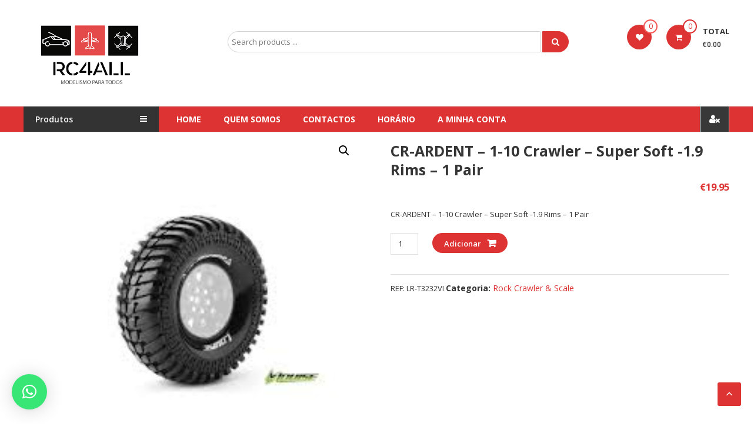

--- FILE ---
content_type: text/html; charset=UTF-8
request_url: https://rc4all.pt/produto/cr-ardent-1-10-crawler-super-soft-1-9-rims-1-pair/
body_size: 53864
content:
<!DOCTYPE html>
<html lang="pt-PT">
<head>
<meta charset="UTF-8">
<meta http-equiv="X-UA-Compatible" content="IE=edge,chrome=1">
<meta name="viewport" content="width=device-width, initial-scale=1">
<link rel="profile" href="http://gmpg.org/xfn/11">
<script>document.documentElement.className = document.documentElement.className + ' yes-js js_active js'</script>
<meta name='robots' content='index, follow, max-image-preview:large, max-snippet:-1, max-video-preview:-1' />
<!-- This site is optimized with the Yoast SEO plugin v22.0 - https://yoast.com/wordpress/plugins/seo/ -->
<title>CR-ARDENT - 1-10 Crawler - Super Soft -1.9 Rims - 1 Pair - Site rc4all</title>
<link rel="canonical" href="https://rc4all.pt/produto/cr-ardent-1-10-crawler-super-soft-1-9-rims-1-pair/" />
<meta property="og:locale" content="pt_PT" />
<meta property="og:type" content="article" />
<meta property="og:title" content="CR-ARDENT - 1-10 Crawler - Super Soft -1.9 Rims - 1 Pair - Site rc4all" />
<meta property="og:description" content="CR-ARDENT - 1-10 Crawler - Super Soft -1.9 Rims - 1 Pair" />
<meta property="og:url" content="https://rc4all.pt/produto/cr-ardent-1-10-crawler-super-soft-1-9-rims-1-pair/" />
<meta property="og:site_name" content="Site rc4all" />
<meta property="article:modified_time" content="2024-02-08T17:18:27+00:00" />
<meta property="og:image" content="https://rc4all.pt/wp-content/uploads/2020/03/images4HK09G22.jpg" />
<meta property="og:image:width" content="225" />
<meta property="og:image:height" content="225" />
<meta property="og:image:type" content="image/jpeg" />
<meta name="twitter:card" content="summary_large_image" />
<script type="application/ld+json" class="yoast-schema-graph">{"@context":"https://schema.org","@graph":[{"@type":"WebPage","@id":"https://rc4all.pt/produto/cr-ardent-1-10-crawler-super-soft-1-9-rims-1-pair/","url":"https://rc4all.pt/produto/cr-ardent-1-10-crawler-super-soft-1-9-rims-1-pair/","name":"CR-ARDENT - 1-10 Crawler - Super Soft -1.9 Rims - 1 Pair - Site rc4all","isPartOf":{"@id":"https://rc4all.pt/#website"},"primaryImageOfPage":{"@id":"https://rc4all.pt/produto/cr-ardent-1-10-crawler-super-soft-1-9-rims-1-pair/#primaryimage"},"image":{"@id":"https://rc4all.pt/produto/cr-ardent-1-10-crawler-super-soft-1-9-rims-1-pair/#primaryimage"},"thumbnailUrl":"https://rc4all.pt/wp-content/uploads/2020/03/images4HK09G22.jpg","datePublished":"2020-03-22T11:42:41+00:00","dateModified":"2024-02-08T17:18:27+00:00","breadcrumb":{"@id":"https://rc4all.pt/produto/cr-ardent-1-10-crawler-super-soft-1-9-rims-1-pair/#breadcrumb"},"inLanguage":"pt-PT","potentialAction":[{"@type":"ReadAction","target":["https://rc4all.pt/produto/cr-ardent-1-10-crawler-super-soft-1-9-rims-1-pair/"]}]},{"@type":"ImageObject","inLanguage":"pt-PT","@id":"https://rc4all.pt/produto/cr-ardent-1-10-crawler-super-soft-1-9-rims-1-pair/#primaryimage","url":"https://rc4all.pt/wp-content/uploads/2020/03/images4HK09G22.jpg","contentUrl":"https://rc4all.pt/wp-content/uploads/2020/03/images4HK09G22.jpg","width":225,"height":225},{"@type":"BreadcrumbList","@id":"https://rc4all.pt/produto/cr-ardent-1-10-crawler-super-soft-1-9-rims-1-pair/#breadcrumb","itemListElement":[{"@type":"ListItem","position":1,"name":"Início","item":"https://rc4all.pt/"},{"@type":"ListItem","position":2,"name":"Loja","item":"https://rc4all.pt/loja/"},{"@type":"ListItem","position":3,"name":"CR-ARDENT &#8211; 1-10 Crawler &#8211; Super Soft -1.9 Rims &#8211; 1 Pair"}]},{"@type":"WebSite","@id":"https://rc4all.pt/#website","url":"https://rc4all.pt/","name":"Site rc4all","description":"Traxxas, Absima, Carson entre outras marcas","publisher":{"@id":"https://rc4all.pt/#organization"},"potentialAction":[{"@type":"SearchAction","target":{"@type":"EntryPoint","urlTemplate":"https://rc4all.pt/?s={search_term_string}"},"query-input":"required name=search_term_string"}],"inLanguage":"pt-PT"},{"@type":"Organization","@id":"https://rc4all.pt/#organization","name":"Site rc4all","url":"https://rc4all.pt/","logo":{"@type":"ImageObject","inLanguage":"pt-PT","@id":"https://rc4all.pt/#/schema/logo/image/","url":"https://rc4all.pt/wp-content/uploads/2022/02/cropped-cropped-logo_rc4all_trans.png","contentUrl":"https://rc4all.pt/wp-content/uploads/2022/02/cropped-cropped-logo_rc4all_trans.png","width":225,"height":112,"caption":"Site rc4all"},"image":{"@id":"https://rc4all.pt/#/schema/logo/image/"}}]}</script>
<!-- / Yoast SEO plugin. -->
<link rel='dns-prefetch' href='//fonts.googleapis.com' />
<link rel="alternate" type="application/rss+xml" title="Site rc4all &raquo; Feed" href="https://rc4all.pt/feed/" />
<link rel="alternate" type="application/rss+xml" title="Site rc4all &raquo; Feed de comentários" href="https://rc4all.pt/comments/feed/" />
<link rel="alternate" type="application/rss+xml" title="Feed de comentários de Site rc4all &raquo; CR-ARDENT &#8211; 1-10 Crawler &#8211; Super Soft -1.9 Rims &#8211; 1 Pair" href="https://rc4all.pt/produto/cr-ardent-1-10-crawler-super-soft-1-9-rims-1-pair/feed/" />
<!-- <link rel='stylesheet' id='wcpcsup-main-css' href='https://rc4all.pt/wp-content/plugins/woo-product-carousel-slider-and-grid-ultimate/assets/css/style.css?ver=6.4.7' type='text/css' media='all' /> -->
<!-- <link rel='stylesheet' id='wcpcsup-swmodal-css' href='https://rc4all.pt/wp-content/plugins/woo-product-carousel-slider-and-grid-ultimate/assets/css/swmodal.css?ver=6.4.7' type='text/css' media='all' /> -->
<!-- <link rel='stylesheet' id='wcpcsup-swiper-css' href='https://rc4all.pt/wp-content/plugins/woo-product-carousel-slider-and-grid-ultimate/assets/css/swiper-bundle.min.css?ver=6.4.7' type='text/css' media='all' /> -->
<!-- <link rel='stylesheet' id='wp-block-library-css' href='https://rc4all.pt/wp-includes/css/dist/block-library/style.min.css?ver=6.4.7' type='text/css' media='all' /> -->
<link rel="stylesheet" type="text/css" href="//rc4all.pt/wp-content/cache/wpfc-minified/1pf394gj/c3wd8.css" media="all"/>
<style id='wp-block-library-theme-inline-css' type='text/css'>
.wp-block-audio figcaption{color:#555;font-size:13px;text-align:center}.is-dark-theme .wp-block-audio figcaption{color:hsla(0,0%,100%,.65)}.wp-block-audio{margin:0 0 1em}.wp-block-code{border:1px solid #ccc;border-radius:4px;font-family:Menlo,Consolas,monaco,monospace;padding:.8em 1em}.wp-block-embed figcaption{color:#555;font-size:13px;text-align:center}.is-dark-theme .wp-block-embed figcaption{color:hsla(0,0%,100%,.65)}.wp-block-embed{margin:0 0 1em}.blocks-gallery-caption{color:#555;font-size:13px;text-align:center}.is-dark-theme .blocks-gallery-caption{color:hsla(0,0%,100%,.65)}.wp-block-image figcaption{color:#555;font-size:13px;text-align:center}.is-dark-theme .wp-block-image figcaption{color:hsla(0,0%,100%,.65)}.wp-block-image{margin:0 0 1em}.wp-block-pullquote{border-bottom:4px solid;border-top:4px solid;color:currentColor;margin-bottom:1.75em}.wp-block-pullquote cite,.wp-block-pullquote footer,.wp-block-pullquote__citation{color:currentColor;font-size:.8125em;font-style:normal;text-transform:uppercase}.wp-block-quote{border-left:.25em solid;margin:0 0 1.75em;padding-left:1em}.wp-block-quote cite,.wp-block-quote footer{color:currentColor;font-size:.8125em;font-style:normal;position:relative}.wp-block-quote.has-text-align-right{border-left:none;border-right:.25em solid;padding-left:0;padding-right:1em}.wp-block-quote.has-text-align-center{border:none;padding-left:0}.wp-block-quote.is-large,.wp-block-quote.is-style-large,.wp-block-quote.is-style-plain{border:none}.wp-block-search .wp-block-search__label{font-weight:700}.wp-block-search__button{border:1px solid #ccc;padding:.375em .625em}:where(.wp-block-group.has-background){padding:1.25em 2.375em}.wp-block-separator.has-css-opacity{opacity:.4}.wp-block-separator{border:none;border-bottom:2px solid;margin-left:auto;margin-right:auto}.wp-block-separator.has-alpha-channel-opacity{opacity:1}.wp-block-separator:not(.is-style-wide):not(.is-style-dots){width:100px}.wp-block-separator.has-background:not(.is-style-dots){border-bottom:none;height:1px}.wp-block-separator.has-background:not(.is-style-wide):not(.is-style-dots){height:2px}.wp-block-table{margin:0 0 1em}.wp-block-table td,.wp-block-table th{word-break:normal}.wp-block-table figcaption{color:#555;font-size:13px;text-align:center}.is-dark-theme .wp-block-table figcaption{color:hsla(0,0%,100%,.65)}.wp-block-video figcaption{color:#555;font-size:13px;text-align:center}.is-dark-theme .wp-block-video figcaption{color:hsla(0,0%,100%,.65)}.wp-block-video{margin:0 0 1em}.wp-block-template-part.has-background{margin-bottom:0;margin-top:0;padding:1.25em 2.375em}
</style>
<!-- <link rel='stylesheet' id='wcpcsu-main-css' href='https://rc4all.pt/wp-content/plugins/woo-product-carousel-slider-and-grid-ultimate/assets/css/style.css?ver=6.4.7' type='text/css' media='all' /> -->
<!-- <link rel='stylesheet' id='jquery-selectBox-css' href='https://rc4all.pt/wp-content/plugins/yith-woocommerce-wishlist/assets/css/jquery.selectBox.css?ver=1.2.0' type='text/css' media='all' /> -->
<!-- <link rel='stylesheet' id='yith-wcwl-font-awesome-css' href='https://rc4all.pt/wp-content/plugins/yith-woocommerce-wishlist/assets/css/font-awesome.css?ver=4.7.0' type='text/css' media='all' /> -->
<!-- <link rel='stylesheet' id='woocommerce_prettyPhoto_css-css' href='//rc4all.pt/wp-content/plugins/woocommerce/assets/css/prettyPhoto.css?ver=3.1.6' type='text/css' media='all' /> -->
<!-- <link rel='stylesheet' id='yith-wcwl-main-css' href='https://rc4all.pt/wp-content/plugins/yith-woocommerce-wishlist/assets/css/style.css?ver=3.29.0' type='text/css' media='all' /> -->
<link rel="stylesheet" type="text/css" href="//rc4all.pt/wp-content/cache/wpfc-minified/6l8pcxk9/c4gfy.css" media="all"/>
<style id='yith-wcwl-main-inline-css' type='text/css'>
.yith-wcwl-share li a{color: #FFFFFF;}.yith-wcwl-share li a:hover{color: #FFFFFF;}.yith-wcwl-share a.facebook{background: #39599E; background-color: #39599E;}.yith-wcwl-share a.facebook:hover{background: #595A5A; background-color: #595A5A;}.yith-wcwl-share a.twitter{background: #45AFE2; background-color: #45AFE2;}.yith-wcwl-share a.twitter:hover{background: #595A5A; background-color: #595A5A;}.yith-wcwl-share a.email{background: #FBB102; background-color: #FBB102;}.yith-wcwl-share a.email:hover{background: #595A5A; background-color: #595A5A;}.yith-wcwl-share a.whatsapp{background: #00A901; background-color: #00A901;}.yith-wcwl-share a.whatsapp:hover{background: #595A5A; background-color: #595A5A;}
</style>
<style id='classic-theme-styles-inline-css' type='text/css'>
/*! This file is auto-generated */
.wp-block-button__link{color:#fff;background-color:#32373c;border-radius:9999px;box-shadow:none;text-decoration:none;padding:calc(.667em + 2px) calc(1.333em + 2px);font-size:1.125em}.wp-block-file__button{background:#32373c;color:#fff;text-decoration:none}
</style>
<style id='global-styles-inline-css' type='text/css'>
body{--wp--preset--color--black: #000000;--wp--preset--color--cyan-bluish-gray: #abb8c3;--wp--preset--color--white: #ffffff;--wp--preset--color--pale-pink: #f78da7;--wp--preset--color--vivid-red: #cf2e2e;--wp--preset--color--luminous-vivid-orange: #ff6900;--wp--preset--color--luminous-vivid-amber: #fcb900;--wp--preset--color--light-green-cyan: #7bdcb5;--wp--preset--color--vivid-green-cyan: #00d084;--wp--preset--color--pale-cyan-blue: #8ed1fc;--wp--preset--color--vivid-cyan-blue: #0693e3;--wp--preset--color--vivid-purple: #9b51e0;--wp--preset--gradient--vivid-cyan-blue-to-vivid-purple: linear-gradient(135deg,rgba(6,147,227,1) 0%,rgb(155,81,224) 100%);--wp--preset--gradient--light-green-cyan-to-vivid-green-cyan: linear-gradient(135deg,rgb(122,220,180) 0%,rgb(0,208,130) 100%);--wp--preset--gradient--luminous-vivid-amber-to-luminous-vivid-orange: linear-gradient(135deg,rgba(252,185,0,1) 0%,rgba(255,105,0,1) 100%);--wp--preset--gradient--luminous-vivid-orange-to-vivid-red: linear-gradient(135deg,rgba(255,105,0,1) 0%,rgb(207,46,46) 100%);--wp--preset--gradient--very-light-gray-to-cyan-bluish-gray: linear-gradient(135deg,rgb(238,238,238) 0%,rgb(169,184,195) 100%);--wp--preset--gradient--cool-to-warm-spectrum: linear-gradient(135deg,rgb(74,234,220) 0%,rgb(151,120,209) 20%,rgb(207,42,186) 40%,rgb(238,44,130) 60%,rgb(251,105,98) 80%,rgb(254,248,76) 100%);--wp--preset--gradient--blush-light-purple: linear-gradient(135deg,rgb(255,206,236) 0%,rgb(152,150,240) 100%);--wp--preset--gradient--blush-bordeaux: linear-gradient(135deg,rgb(254,205,165) 0%,rgb(254,45,45) 50%,rgb(107,0,62) 100%);--wp--preset--gradient--luminous-dusk: linear-gradient(135deg,rgb(255,203,112) 0%,rgb(199,81,192) 50%,rgb(65,88,208) 100%);--wp--preset--gradient--pale-ocean: linear-gradient(135deg,rgb(255,245,203) 0%,rgb(182,227,212) 50%,rgb(51,167,181) 100%);--wp--preset--gradient--electric-grass: linear-gradient(135deg,rgb(202,248,128) 0%,rgb(113,206,126) 100%);--wp--preset--gradient--midnight: linear-gradient(135deg,rgb(2,3,129) 0%,rgb(40,116,252) 100%);--wp--preset--font-size--small: 13px;--wp--preset--font-size--medium: 20px;--wp--preset--font-size--large: 36px;--wp--preset--font-size--x-large: 42px;--wp--preset--spacing--20: 0.44rem;--wp--preset--spacing--30: 0.67rem;--wp--preset--spacing--40: 1rem;--wp--preset--spacing--50: 1.5rem;--wp--preset--spacing--60: 2.25rem;--wp--preset--spacing--70: 3.38rem;--wp--preset--spacing--80: 5.06rem;--wp--preset--shadow--natural: 6px 6px 9px rgba(0, 0, 0, 0.2);--wp--preset--shadow--deep: 12px 12px 50px rgba(0, 0, 0, 0.4);--wp--preset--shadow--sharp: 6px 6px 0px rgba(0, 0, 0, 0.2);--wp--preset--shadow--outlined: 6px 6px 0px -3px rgba(255, 255, 255, 1), 6px 6px rgba(0, 0, 0, 1);--wp--preset--shadow--crisp: 6px 6px 0px rgba(0, 0, 0, 1);}:where(.is-layout-flex){gap: 0.5em;}:where(.is-layout-grid){gap: 0.5em;}body .is-layout-flow > .alignleft{float: left;margin-inline-start: 0;margin-inline-end: 2em;}body .is-layout-flow > .alignright{float: right;margin-inline-start: 2em;margin-inline-end: 0;}body .is-layout-flow > .aligncenter{margin-left: auto !important;margin-right: auto !important;}body .is-layout-constrained > .alignleft{float: left;margin-inline-start: 0;margin-inline-end: 2em;}body .is-layout-constrained > .alignright{float: right;margin-inline-start: 2em;margin-inline-end: 0;}body .is-layout-constrained > .aligncenter{margin-left: auto !important;margin-right: auto !important;}body .is-layout-constrained > :where(:not(.alignleft):not(.alignright):not(.alignfull)){max-width: var(--wp--style--global--content-size);margin-left: auto !important;margin-right: auto !important;}body .is-layout-constrained > .alignwide{max-width: var(--wp--style--global--wide-size);}body .is-layout-flex{display: flex;}body .is-layout-flex{flex-wrap: wrap;align-items: center;}body .is-layout-flex > *{margin: 0;}body .is-layout-grid{display: grid;}body .is-layout-grid > *{margin: 0;}:where(.wp-block-columns.is-layout-flex){gap: 2em;}:where(.wp-block-columns.is-layout-grid){gap: 2em;}:where(.wp-block-post-template.is-layout-flex){gap: 1.25em;}:where(.wp-block-post-template.is-layout-grid){gap: 1.25em;}.has-black-color{color: var(--wp--preset--color--black) !important;}.has-cyan-bluish-gray-color{color: var(--wp--preset--color--cyan-bluish-gray) !important;}.has-white-color{color: var(--wp--preset--color--white) !important;}.has-pale-pink-color{color: var(--wp--preset--color--pale-pink) !important;}.has-vivid-red-color{color: var(--wp--preset--color--vivid-red) !important;}.has-luminous-vivid-orange-color{color: var(--wp--preset--color--luminous-vivid-orange) !important;}.has-luminous-vivid-amber-color{color: var(--wp--preset--color--luminous-vivid-amber) !important;}.has-light-green-cyan-color{color: var(--wp--preset--color--light-green-cyan) !important;}.has-vivid-green-cyan-color{color: var(--wp--preset--color--vivid-green-cyan) !important;}.has-pale-cyan-blue-color{color: var(--wp--preset--color--pale-cyan-blue) !important;}.has-vivid-cyan-blue-color{color: var(--wp--preset--color--vivid-cyan-blue) !important;}.has-vivid-purple-color{color: var(--wp--preset--color--vivid-purple) !important;}.has-black-background-color{background-color: var(--wp--preset--color--black) !important;}.has-cyan-bluish-gray-background-color{background-color: var(--wp--preset--color--cyan-bluish-gray) !important;}.has-white-background-color{background-color: var(--wp--preset--color--white) !important;}.has-pale-pink-background-color{background-color: var(--wp--preset--color--pale-pink) !important;}.has-vivid-red-background-color{background-color: var(--wp--preset--color--vivid-red) !important;}.has-luminous-vivid-orange-background-color{background-color: var(--wp--preset--color--luminous-vivid-orange) !important;}.has-luminous-vivid-amber-background-color{background-color: var(--wp--preset--color--luminous-vivid-amber) !important;}.has-light-green-cyan-background-color{background-color: var(--wp--preset--color--light-green-cyan) !important;}.has-vivid-green-cyan-background-color{background-color: var(--wp--preset--color--vivid-green-cyan) !important;}.has-pale-cyan-blue-background-color{background-color: var(--wp--preset--color--pale-cyan-blue) !important;}.has-vivid-cyan-blue-background-color{background-color: var(--wp--preset--color--vivid-cyan-blue) !important;}.has-vivid-purple-background-color{background-color: var(--wp--preset--color--vivid-purple) !important;}.has-black-border-color{border-color: var(--wp--preset--color--black) !important;}.has-cyan-bluish-gray-border-color{border-color: var(--wp--preset--color--cyan-bluish-gray) !important;}.has-white-border-color{border-color: var(--wp--preset--color--white) !important;}.has-pale-pink-border-color{border-color: var(--wp--preset--color--pale-pink) !important;}.has-vivid-red-border-color{border-color: var(--wp--preset--color--vivid-red) !important;}.has-luminous-vivid-orange-border-color{border-color: var(--wp--preset--color--luminous-vivid-orange) !important;}.has-luminous-vivid-amber-border-color{border-color: var(--wp--preset--color--luminous-vivid-amber) !important;}.has-light-green-cyan-border-color{border-color: var(--wp--preset--color--light-green-cyan) !important;}.has-vivid-green-cyan-border-color{border-color: var(--wp--preset--color--vivid-green-cyan) !important;}.has-pale-cyan-blue-border-color{border-color: var(--wp--preset--color--pale-cyan-blue) !important;}.has-vivid-cyan-blue-border-color{border-color: var(--wp--preset--color--vivid-cyan-blue) !important;}.has-vivid-purple-border-color{border-color: var(--wp--preset--color--vivid-purple) !important;}.has-vivid-cyan-blue-to-vivid-purple-gradient-background{background: var(--wp--preset--gradient--vivid-cyan-blue-to-vivid-purple) !important;}.has-light-green-cyan-to-vivid-green-cyan-gradient-background{background: var(--wp--preset--gradient--light-green-cyan-to-vivid-green-cyan) !important;}.has-luminous-vivid-amber-to-luminous-vivid-orange-gradient-background{background: var(--wp--preset--gradient--luminous-vivid-amber-to-luminous-vivid-orange) !important;}.has-luminous-vivid-orange-to-vivid-red-gradient-background{background: var(--wp--preset--gradient--luminous-vivid-orange-to-vivid-red) !important;}.has-very-light-gray-to-cyan-bluish-gray-gradient-background{background: var(--wp--preset--gradient--very-light-gray-to-cyan-bluish-gray) !important;}.has-cool-to-warm-spectrum-gradient-background{background: var(--wp--preset--gradient--cool-to-warm-spectrum) !important;}.has-blush-light-purple-gradient-background{background: var(--wp--preset--gradient--blush-light-purple) !important;}.has-blush-bordeaux-gradient-background{background: var(--wp--preset--gradient--blush-bordeaux) !important;}.has-luminous-dusk-gradient-background{background: var(--wp--preset--gradient--luminous-dusk) !important;}.has-pale-ocean-gradient-background{background: var(--wp--preset--gradient--pale-ocean) !important;}.has-electric-grass-gradient-background{background: var(--wp--preset--gradient--electric-grass) !important;}.has-midnight-gradient-background{background: var(--wp--preset--gradient--midnight) !important;}.has-small-font-size{font-size: var(--wp--preset--font-size--small) !important;}.has-medium-font-size{font-size: var(--wp--preset--font-size--medium) !important;}.has-large-font-size{font-size: var(--wp--preset--font-size--large) !important;}.has-x-large-font-size{font-size: var(--wp--preset--font-size--x-large) !important;}
.wp-block-navigation a:where(:not(.wp-element-button)){color: inherit;}
:where(.wp-block-post-template.is-layout-flex){gap: 1.25em;}:where(.wp-block-post-template.is-layout-grid){gap: 1.25em;}
:where(.wp-block-columns.is-layout-flex){gap: 2em;}:where(.wp-block-columns.is-layout-grid){gap: 2em;}
.wp-block-pullquote{font-size: 1.5em;line-height: 1.6;}
</style>
<!-- <link rel='stylesheet' id='contact-form-7-css' href='https://rc4all.pt/wp-content/plugins/contact-form-7/includes/css/styles.css?ver=5.8.7' type='text/css' media='all' /> -->
<!-- <link rel='stylesheet' id='dashicons-css' href='https://rc4all.pt/wp-includes/css/dashicons.min.css?ver=6.4.7' type='text/css' media='all' /> -->
<link rel="stylesheet" type="text/css" href="//rc4all.pt/wp-content/cache/wpfc-minified/9haori8f/c3wd8.css" media="all"/>
<style id='dashicons-inline-css' type='text/css'>
[data-font="Dashicons"]:before {font-family: 'Dashicons' !important;content: attr(data-icon) !important;speak: none !important;font-weight: normal !important;font-variant: normal !important;text-transform: none !important;line-height: 1 !important;font-style: normal !important;-webkit-font-smoothing: antialiased !important;-moz-osx-font-smoothing: grayscale !important;}
</style>
<!-- <link rel='stylesheet' id='rmp-menu-styles-css' href='https://rc4all.pt/wp-content/uploads/rmp-menu/css/rmp-menu.css?ver=21.48.53' type='text/css' media='all' /> -->
<!-- <link rel='stylesheet' id='rs-plugin-settings-css' href='https://rc4all.pt/wp-content/plugins/revslider/public/assets/css/rs6.css?ver=6.3.4' type='text/css' media='all' /> -->
<link rel="stylesheet" type="text/css" href="//rc4all.pt/wp-content/cache/wpfc-minified/zfjgoel/c3wd8.css" media="all"/>
<style id='rs-plugin-settings-inline-css' type='text/css'>
#rs-demo-id {}
</style>
<!-- <link rel='stylesheet' id='photoswipe-css' href='https://rc4all.pt/wp-content/plugins/woocommerce/assets/css/photoswipe/photoswipe.min.css?ver=8.5.4' type='text/css' media='all' /> -->
<!-- <link rel='stylesheet' id='photoswipe-default-skin-css' href='https://rc4all.pt/wp-content/plugins/woocommerce/assets/css/photoswipe/default-skin/default-skin.min.css?ver=8.5.4' type='text/css' media='all' /> -->
<!-- <link rel='stylesheet' id='woocommerce-layout-css' href='https://rc4all.pt/wp-content/plugins/woocommerce/assets/css/woocommerce-layout.css?ver=8.5.4' type='text/css' media='all' /> -->
<link rel="stylesheet" type="text/css" href="//rc4all.pt/wp-content/cache/wpfc-minified/1zts2zms/c3wd8.css" media="all"/>
<!-- <link rel='stylesheet' id='woocommerce-smallscreen-css' href='https://rc4all.pt/wp-content/plugins/woocommerce/assets/css/woocommerce-smallscreen.css?ver=8.5.4' type='text/css' media='only screen and (max-width: 768px)' /> -->
<link rel="stylesheet" type="text/css" href="//rc4all.pt/wp-content/cache/wpfc-minified/mkvzr71c/c3wd8.css" media="only screen and (max-width: 768px)"/>
<!-- <link rel='stylesheet' id='woocommerce-general-css' href='https://rc4all.pt/wp-content/plugins/woocommerce/assets/css/woocommerce.css?ver=8.5.4' type='text/css' media='all' /> -->
<link rel="stylesheet" type="text/css" href="//rc4all.pt/wp-content/cache/wpfc-minified/322tp8c5/c3wd8.css" media="all"/>
<style id='woocommerce-inline-inline-css' type='text/css'>
.woocommerce form .form-row .required { visibility: visible; }
</style>
<!-- <link rel='stylesheet' id='wpa-wcpb-frontend-css' href='https://rc4all.pt/wp-content/plugins/wpa-woocommerce-product-bundle/assets/css/wcpb-frontend.css?ver=6.4.7' type='text/css' media='all' /> -->
<!-- <link rel='stylesheet' id='wpos-slick-style-css' href='https://rc4all.pt/wp-content/plugins/woo-product-slider-and-carousel-with-category/assets/css/slick.css?ver=2.8.1' type='text/css' media='all' /> -->
<!-- <link rel='stylesheet' id='wcpscwc-public-style-css' href='https://rc4all.pt/wp-content/plugins/woo-product-slider-and-carousel-with-category/assets/css/wcpscwc-public.css?ver=2.8.1' type='text/css' media='all' /> -->
<!-- <link rel='stylesheet' id='wc-gateway-ppec-frontend-css' href='https://rc4all.pt/wp-content/plugins/woocommerce-gateway-paypal-express-checkout/assets/css/wc-gateway-ppec-frontend.css?ver=2.1.3' type='text/css' media='all' /> -->
<!-- <link rel='stylesheet' id='jquery-colorbox-css' href='https://rc4all.pt/wp-content/plugins/yith-woocommerce-compare/assets/css/colorbox.css?ver=1.4.21' type='text/css' media='all' /> -->
<!-- <link rel='stylesheet' id='yith-woocompare-widget-css' href='https://rc4all.pt/wp-content/plugins/yith-woocommerce-compare/assets/css/widget.css?ver=2.35.0' type='text/css' media='all' /> -->
<!-- <link rel='stylesheet' id='font-awesome-css' href='https://rc4all.pt/wp-content/themes/estore/font-awesome/css/font-awesome.min.css?ver=4.7.0' type='text/css' media='all' /> -->
<link rel="stylesheet" type="text/css" href="//rc4all.pt/wp-content/cache/wpfc-minified/gm4l0fg/c3wd8.css" media="all"/>
<style id='font-awesome-inline-css' type='text/css'>
[data-font="FontAwesome"]:before {font-family: 'FontAwesome' !important;content: attr(data-icon) !important;speak: none !important;font-weight: normal !important;font-variant: normal !important;text-transform: none !important;line-height: 1 !important;font-style: normal !important;-webkit-font-smoothing: antialiased !important;-moz-osx-font-smoothing: grayscale !important;}
</style>
<!-- <link rel='stylesheet' id='chld_thm_cfg_parent-css' href='https://rc4all.pt/wp-content/themes/estore/style.css?ver=6.4.7' type='text/css' media='all' /> -->
<link rel="stylesheet" type="text/css" href="//rc4all.pt/wp-content/cache/wpfc-minified/jo1lamt4/c3wd8.css" media="all"/>
<link rel='stylesheet' id='estore-googlefonts-css' href='//fonts.googleapis.com/css?family=Open+Sans%3A400%2C600%2C700%2C300&#038;ver=6.4.7' type='text/css' media='all' />
<!-- <link rel='stylesheet' id='estore-style-css' href='https://rc4all.pt/wp-content/themes/estore_child/style.css?ver=6.4.7' type='text/css' media='all' /> -->
<!-- <link rel='stylesheet' id='estore-reponsive-css' href='https://rc4all.pt/wp-content/themes/estore/css/responsive.css?ver=1.0.0' type='text/css' media='all' /> -->
<!-- <link rel='stylesheet' id='qlwapp-css' href='https://rc4all.pt/wp-content/plugins/wp-whatsapp-chat/build/frontend/css/style.css?ver=7.3.0' type='text/css' media='all' /> -->
<link rel="stylesheet" type="text/css" href="//rc4all.pt/wp-content/cache/wpfc-minified/e5tu30sm/c3wd8.css" media="all"/>
<script src='//rc4all.pt/wp-content/cache/wpfc-minified/dj2nr2tn/c3wd9.js' type="text/javascript"></script>
<!-- <script type="text/javascript" src="https://rc4all.pt/wp-includes/js/dist/vendor/wp-polyfill-inert.min.js?ver=3.1.2" id="wp-polyfill-inert-js"></script> -->
<!-- <script type="text/javascript" src="https://rc4all.pt/wp-includes/js/dist/vendor/regenerator-runtime.min.js?ver=0.14.0" id="regenerator-runtime-js"></script> -->
<!-- <script type="text/javascript" src="https://rc4all.pt/wp-includes/js/dist/vendor/wp-polyfill.min.js?ver=3.15.0" id="wp-polyfill-js"></script> -->
<!-- <script type="text/javascript" src="https://rc4all.pt/wp-includes/js/dist/vendor/react.min.js?ver=18.2.0" id="react-js"></script> -->
<!-- <script type="text/javascript" src="https://rc4all.pt/wp-includes/js/dist/vendor/react-dom.min.js?ver=18.2.0" id="react-dom-js"></script> -->
<!-- <script type="text/javascript" src="https://rc4all.pt/wp-includes/js/dist/dom-ready.min.js?ver=392bdd43726760d1f3ca" id="wp-dom-ready-js"></script> -->
<!-- <script type="text/javascript" src="https://rc4all.pt/wp-includes/js/dist/hooks.min.js?ver=c6aec9a8d4e5a5d543a1" id="wp-hooks-js"></script> -->
<!-- <script type="text/javascript" src="https://rc4all.pt/wp-includes/js/dist/i18n.min.js?ver=7701b0c3857f914212ef" id="wp-i18n-js"></script> -->
<script type="text/javascript" id="wp-i18n-js-after">
/* <![CDATA[ */
wp.i18n.setLocaleData( { 'text direction\u0004ltr': [ 'ltr' ] } );
/* ]]> */
</script>
<script type="text/javascript" id="wp-a11y-js-translations">
/* <![CDATA[ */
( function( domain, translations ) {
var localeData = translations.locale_data[ domain ] || translations.locale_data.messages;
localeData[""].domain = domain;
wp.i18n.setLocaleData( localeData, domain );
} )( "default", {"translation-revision-date":"2025-12-01 23:25:20+0000","generator":"GlotPress\/4.0.3","domain":"messages","locale_data":{"messages":{"":{"domain":"messages","plural-forms":"nplurals=2; plural=n != 1;","lang":"pt"},"Notifications":["Notifica\u00e7\u00f5es"]}},"comment":{"reference":"wp-includes\/js\/dist\/a11y.js"}} );
/* ]]> */
</script>
<script src='//rc4all.pt/wp-content/cache/wpfc-minified/9a6ja5hc/c3wd9.js' type="text/javascript"></script>
<!-- <script type="text/javascript" src="https://rc4all.pt/wp-includes/js/dist/a11y.min.js?ver=7032343a947cfccf5608" id="wp-a11y-js"></script> -->
<!-- <script type="text/javascript" src="https://rc4all.pt/wp-includes/js/dist/url.min.js?ver=b4979979018b684be209" id="wp-url-js"></script> -->
<script type="text/javascript" id="wp-api-fetch-js-translations">
/* <![CDATA[ */
( function( domain, translations ) {
var localeData = translations.locale_data[ domain ] || translations.locale_data.messages;
localeData[""].domain = domain;
wp.i18n.setLocaleData( localeData, domain );
} )( "default", {"translation-revision-date":"2025-12-01 23:25:20+0000","generator":"GlotPress\/4.0.3","domain":"messages","locale_data":{"messages":{"":{"domain":"messages","plural-forms":"nplurals=2; plural=n != 1;","lang":"pt"},"You are probably offline.":["Provavelmente est\u00e1 offline."],"Media upload failed. If this is a photo or a large image, please scale it down and try again.":["Falha ao carregar o conte\u00fado multim\u00e9dia. Se for uma fotografia ou imagem de grandes dimens\u00f5es, por favor reduza o tamanho e tente novamente."],"An unknown error occurred.":["Ocorreu um erro desconhecido."],"The response is not a valid JSON response.":["A resposta n\u00e3o \u00e9 uma resposta JSON v\u00e1lida."]}},"comment":{"reference":"wp-includes\/js\/dist\/api-fetch.js"}} );
/* ]]> */
</script>
<script src='//rc4all.pt/wp-content/cache/wpfc-minified/8aa2dto5/c3wd9.js' type="text/javascript"></script>
<!-- <script type="text/javascript" src="https://rc4all.pt/wp-includes/js/dist/api-fetch.min.js?ver=0fa4dabf8bf2c7adf21a" id="wp-api-fetch-js"></script> -->
<script type="text/javascript" id="wp-api-fetch-js-after">
/* <![CDATA[ */
wp.apiFetch.use( wp.apiFetch.createRootURLMiddleware( "https://rc4all.pt/wp-json/" ) );
wp.apiFetch.nonceMiddleware = wp.apiFetch.createNonceMiddleware( "5ab4f325e3" );
wp.apiFetch.use( wp.apiFetch.nonceMiddleware );
wp.apiFetch.use( wp.apiFetch.mediaUploadMiddleware );
wp.apiFetch.nonceEndpoint = "https://rc4all.pt/wp-admin/admin-ajax.php?action=rest-nonce";
/* ]]> */
</script>
<script src='//rc4all.pt/wp-content/cache/wpfc-minified/7vis79xd/c3wd9.js' type="text/javascript"></script>
<!-- <script type="text/javascript" src="https://rc4all.pt/wp-includes/js/dist/blob.min.js?ver=10a1c5c0acdef3d15657" id="wp-blob-js"></script> -->
<!-- <script type="text/javascript" src="https://rc4all.pt/wp-includes/js/dist/autop.min.js?ver=dacd785d109317df2707" id="wp-autop-js"></script> -->
<!-- <script type="text/javascript" src="https://rc4all.pt/wp-includes/js/dist/block-serialization-default-parser.min.js?ver=30ffd7e7e199f10b2a6d" id="wp-block-serialization-default-parser-js"></script> -->
<!-- <script type="text/javascript" src="https://rc4all.pt/wp-includes/js/dist/deprecated.min.js?ver=73ad3591e7bc95f4777a" id="wp-deprecated-js"></script> -->
<!-- <script type="text/javascript" src="https://rc4all.pt/wp-includes/js/dist/dom.min.js?ver=49ff2869626fbeaacc23" id="wp-dom-js"></script> -->
<!-- <script type="text/javascript" src="https://rc4all.pt/wp-includes/js/dist/escape-html.min.js?ver=03e27a7b6ae14f7afaa6" id="wp-escape-html-js"></script> -->
<!-- <script type="text/javascript" src="https://rc4all.pt/wp-includes/js/dist/element.min.js?ver=ed1c7604880e8b574b40" id="wp-element-js"></script> -->
<!-- <script type="text/javascript" src="https://rc4all.pt/wp-includes/js/dist/is-shallow-equal.min.js?ver=20c2b06ecf04afb14fee" id="wp-is-shallow-equal-js"></script> -->
<script type="text/javascript" id="wp-keycodes-js-translations">
/* <![CDATA[ */
( function( domain, translations ) {
var localeData = translations.locale_data[ domain ] || translations.locale_data.messages;
localeData[""].domain = domain;
wp.i18n.setLocaleData( localeData, domain );
} )( "default", {"translation-revision-date":"2025-12-01 23:25:20+0000","generator":"GlotPress\/4.0.3","domain":"messages","locale_data":{"messages":{"":{"domain":"messages","plural-forms":"nplurals=2; plural=n != 1;","lang":"pt"},"Tilde":["Til"],"Backtick":["Ap\u00f3strofo"],"Period":["Ponto"],"Comma":["V\u00edrgula"]}},"comment":{"reference":"wp-includes\/js\/dist\/keycodes.js"}} );
/* ]]> */
</script>
<script src='//rc4all.pt/wp-content/cache/wpfc-minified/md5q5mfe/c3wd9.js' type="text/javascript"></script>
<!-- <script type="text/javascript" src="https://rc4all.pt/wp-includes/js/dist/keycodes.min.js?ver=3460bd0fac9859d6886c" id="wp-keycodes-js"></script> -->
<!-- <script type="text/javascript" src="https://rc4all.pt/wp-includes/js/dist/priority-queue.min.js?ver=422e19e9d48b269c5219" id="wp-priority-queue-js"></script> -->
<!-- <script type="text/javascript" src="https://rc4all.pt/wp-includes/js/dist/compose.min.js?ver=3189b344ff39fef940b7" id="wp-compose-js"></script> -->
<!-- <script type="text/javascript" src="https://rc4all.pt/wp-includes/js/dist/private-apis.min.js?ver=11cb2ebaa70a9f1f0ab5" id="wp-private-apis-js"></script> -->
<!-- <script type="text/javascript" src="https://rc4all.pt/wp-includes/js/dist/redux-routine.min.js?ver=0be1b2a6a79703e28531" id="wp-redux-routine-js"></script> -->
<!-- <script type="text/javascript" src="https://rc4all.pt/wp-includes/js/dist/data.min.js?ver=dc5f255634f3da29c8d5" id="wp-data-js"></script> -->
<script type="text/javascript" id="wp-data-js-after">
/* <![CDATA[ */
( function() {
var userId = 0;
var storageKey = "WP_DATA_USER_" + userId;
wp.data
.use( wp.data.plugins.persistence, { storageKey: storageKey } );
} )();
/* ]]> */
</script>
<script src='//rc4all.pt/wp-content/cache/wpfc-minified/2qfqjdch/c3wd9.js' type="text/javascript"></script>
<!-- <script type="text/javascript" src="https://rc4all.pt/wp-includes/js/dist/html-entities.min.js?ver=36a4a255da7dd2e1bf8e" id="wp-html-entities-js"></script> -->
<!-- <script type="text/javascript" src="https://rc4all.pt/wp-includes/js/dist/shortcode.min.js?ver=c128a3008a96e820aa86" id="wp-shortcode-js"></script> -->
<script type="text/javascript" id="wp-blocks-js-translations">
/* <![CDATA[ */
( function( domain, translations ) {
var localeData = translations.locale_data[ domain ] || translations.locale_data.messages;
localeData[""].domain = domain;
wp.i18n.setLocaleData( localeData, domain );
} )( "default", {"translation-revision-date":"2025-12-01 23:25:20+0000","generator":"GlotPress\/4.0.3","domain":"messages","locale_data":{"messages":{"":{"domain":"messages","plural-forms":"nplurals=2; plural=n != 1;","lang":"pt"},"Reusable blocks":["Blocos reutiliz\u00e1veis"],"Embeds":["Conte\u00fados incorporados"],"Design":["Design"],"%s Block":["Bloco %s"],"%1$s Block. %2$s":["Bloco %1$s. %2$s"],"%1$s Block. Column %2$d":["Bloco de %1$s. Coluna %2$d"],"%1$s Block. Column %2$d. %3$s":["Bloco de %1$s. Coluna %2$d. %3$s"],"%1$s Block. Row %2$d":["Bloco de %1$s. Linha %2$d"],"%1$s Block. Row %2$d. %3$s":["Bloco de %1$s. Linha %2$d. %3$s"],"Text":["Texto"],"Theme":["Tema"],"Media":["Multim\u00e9dia"],"Widgets":["Widgets"]}},"comment":{"reference":"wp-includes\/js\/dist\/blocks.js"}} );
/* ]]> */
</script>
<script src='//rc4all.pt/wp-content/cache/wpfc-minified/qx9wyzmd/c3wd9.js' type="text/javascript"></script>
<!-- <script type="text/javascript" src="https://rc4all.pt/wp-includes/js/dist/blocks.min.js?ver=7204d43123223474471a" id="wp-blocks-js"></script> -->
<!-- <script type="text/javascript" src="https://rc4all.pt/wp-includes/js/dist/vendor/moment.min.js?ver=2.29.4" id="moment-js"></script> -->
<script type="text/javascript" id="moment-js-after">
/* <![CDATA[ */
moment.updateLocale( 'pt_PT', {"months":["Janeiro","Fevereiro","Mar\u00e7o","Abril","Maio","Junho","Julho","Agosto","Setembro","Outubro","Novembro","Dezembro"],"monthsShort":["Jan","Fev","Mar","Abr","Mai","Jun","Jul","Ago","Set","Out","Nov","Dez"],"weekdays":["Domingo","Segunda-feira","Ter\u00e7a-feira","Quarta-feira","Quinta-feira","Sexta-feira","S\u00e1bado"],"weekdaysShort":["Dom","Seg","Ter","Qua","Qui","Sex","S\u00e1b"],"week":{"dow":1},"longDateFormat":{"LT":"g:i a","LTS":null,"L":null,"LL":"F j, Y","LLL":"j F, Y G:i","LLLL":null}} );
/* ]]> */
</script>
<script src='//rc4all.pt/wp-content/cache/wpfc-minified/qlzq2rzh/c3wd9.js' type="text/javascript"></script>
<!-- <script type="text/javascript" src="https://rc4all.pt/wp-includes/js/dist/date.min.js?ver=936c461ad5dce9c2c8ea" id="wp-date-js"></script> -->
<script type="text/javascript" id="wp-date-js-after">
/* <![CDATA[ */
wp.date.setSettings( {"l10n":{"locale":"pt_PT","months":["Janeiro","Fevereiro","Mar\u00e7o","Abril","Maio","Junho","Julho","Agosto","Setembro","Outubro","Novembro","Dezembro"],"monthsShort":["Jan","Fev","Mar","Abr","Mai","Jun","Jul","Ago","Set","Out","Nov","Dez"],"weekdays":["Domingo","Segunda-feira","Ter\u00e7a-feira","Quarta-feira","Quinta-feira","Sexta-feira","S\u00e1bado"],"weekdaysShort":["Dom","Seg","Ter","Qua","Qui","Sex","S\u00e1b"],"meridiem":{"am":"am","pm":"pm","AM":"AM","PM":"PM"},"relative":{"future":"Daqui a %s","past":"H\u00e1 %s","s":"um segundo","ss":"%d segundos","m":"um minuto","mm":"%d minutos","h":"uma hora","hh":"%d horas","d":"um dia","dd":"%d dias","M":"um m\u00eas","MM":"%d meses","y":"um ano","yy":"%d anos"},"startOfWeek":1},"formats":{"time":"g:i a","date":"F j, Y","datetime":"j F, Y G:i","datetimeAbbreviated":"j \\d\\e M \\d\\e Y G:i"},"timezone":{"offset":0,"string":"","abbr":""}} );
/* ]]> */
</script>
<script src='//rc4all.pt/wp-content/cache/wpfc-minified/la953ip9/c3wd9.js' type="text/javascript"></script>
<!-- <script type="text/javascript" src="https://rc4all.pt/wp-includes/js/dist/primitives.min.js?ver=6984e6eb5d6157c4fe44" id="wp-primitives-js"></script> -->
<script type="text/javascript" id="wp-rich-text-js-translations">
/* <![CDATA[ */
( function( domain, translations ) {
var localeData = translations.locale_data[ domain ] || translations.locale_data.messages;
localeData[""].domain = domain;
wp.i18n.setLocaleData( localeData, domain );
} )( "default", {"translation-revision-date":"2025-12-01 23:25:20+0000","generator":"GlotPress\/4.0.3","domain":"messages","locale_data":{"messages":{"":{"domain":"messages","plural-forms":"nplurals=2; plural=n != 1;","lang":"pt"},"%s applied.":["%s aplicado."],"%s removed.":["%s removido."]}},"comment":{"reference":"wp-includes\/js\/dist\/rich-text.js"}} );
/* ]]> */
</script>
<script src='//rc4all.pt/wp-content/cache/wpfc-minified/qjkyco58/c3wd9.js' type="text/javascript"></script>
<!-- <script type="text/javascript" src="https://rc4all.pt/wp-includes/js/dist/rich-text.min.js?ver=6222504ebedf0627981b" id="wp-rich-text-js"></script> -->
<!-- <script type="text/javascript" src="https://rc4all.pt/wp-includes/js/dist/warning.min.js?ver=122829a085511691f14d" id="wp-warning-js"></script> -->
<script type="text/javascript" id="wp-components-js-translations">
/* <![CDATA[ */
( function( domain, translations ) {
var localeData = translations.locale_data[ domain ] || translations.locale_data.messages;
localeData[""].domain = domain;
wp.i18n.setLocaleData( localeData, domain );
} )( "default", {"translation-revision-date":"2025-12-01 23:25:20+0000","generator":"GlotPress\/4.0.3","domain":"messages","locale_data":{"messages":{"":{"domain":"messages","plural-forms":"nplurals=2; plural=n != 1;","lang":"pt"},"Loading \u2026":["A carregar\u2026"],"Reset all":["Repor tudo"],"All options reset":["Repor todas as op\u00e7\u00f5es"],"All options are currently hidden":["Todas as op\u00e7\u00f5es est\u00e3o de momento escondidas"],"Button label to reveal tool panel options\u0004%s options":["Op\u00e7\u00f5es de %s"],"%s is now visible":["%s est\u00e1 agora vis\u00edvel"],"%s hidden and reset to default":["%s foi escondido e reposto para valores por omiss\u00e3o"],"Show %s":["Mostrar %s"],"Hide and reset %s":["Esconder e repor %s"],"%s reset to default":["%s reposto para valores por omiss\u00e3o"],"Reset %s":["Repor %s"],"Defaults":["Por omiss\u00e3o"],"Dismiss this notice":["Descartar este aviso"],"Category":["Categoria"],"Notice":["Notifica\u00e7\u00e3o"],"Error notice":["Notifica\u00e7\u00e3o de erro"],"Information notice":["Notifica\u00e7\u00e3o de informa\u00e7\u00e3o"],"Warning notice":["Notifica\u00e7\u00e3o de aviso"],"Search in %s":["Pesquisar em %s"],"Search %s":["Pesquisar %s"],"Reset search":["Reiniciar pesquisa"],"Close search":["Fechar pesquisa"],"Finish":["Concluir"],"Page %1$d of %2$d":["P\u00e1gina %1$d de %2$d"],"Guide controls":["Controlos guia"],"Separate with commas or the Enter key.":["Separe com v\u00edrgulas ou a tecla enter."],"Separate with commas, spaces, or the Enter key.":["Separe com v\u00edrgulas, espa\u00e7os ou a tecla enter."],"Invalid item":["Item inv\u00e1lido"],"Remove item":["Remover item"],"Item removed.":["Item removido."],"Item added.":["Item adicionado."],"Add item":["Adicionar item"],"%1$s (%2$s of %3$s)":["%1$s (%2$s de %3$s)"],"Extra Extra Large":["Muito muito grande"],"Extra Large":["Muito grande"],"XXL":["XXL"],"XL":["XL"],"L":["L"],"M":["M"],"S":["S"],"Currently selected font size: %s":["Tamanho de letra seleccionado: %s"],"Media preview":["Pr\u00e9-visualiza\u00e7\u00e3o de multim\u00e9dia"],"Focal point top position":["Posi\u00e7\u00e3o superior do ponto focal"],"Focal point left position":["Posi\u00e7\u00e3o esquerda do ponto focal"],"Highlights":["Destaques"],"Shadows":["Sombras"],"Duotone: %s":["Bicolor: %s"],"Duotone code: %s":["C\u00f3digo bicolor: %s"],"Unset":["N\u00e3o definido"],"Size of a UI element\u0004Extra Large":["Muito grande"],"Size of a UI element\u0004Large":["Grande"],"Size of a UI element\u0004Medium":["M\u00e9dio"],"Size of a UI element\u0004Small":["Pequeno"],"Size of a UI element\u0004None":["Nenhum"],"Minutes":["Minutos"],"Hours":["Horas"],"Coordinated Universal Time":["Tempo Universal Coordenado"],"%1$s. There is %2$d event":["%1$s. Existe %2$d evento","%1$s. Existem %2$d eventos"],"%1$s. Selected":["%1$s. Seleccionado"],"%1$s. Selected. There is %2$d event":["%1$s. Seleccionado. H\u00e1 %2$d evento","%1$s. Seleccionado. H\u00e1 %2$d eventos"],"View next month":["Ver m\u00eas seguinte"],"View previous month":["Ver m\u00eas anterior"],"Currently selected: %s":["Seleccionado: %s"],"No selection":["Nada seleccionado"],"Scrollable section":["Sec\u00e7\u00e3o com scroll"],"Reset colors":["Repor cores"],"Reset gradient":["Repor gradiente"],"Remove all colors":["Remover todas as cores"],"Remove all gradients":["Remover todos os gradientes"],"Show details":["Mostrar detalhes"],"Color options":["Op\u00e7\u00f5es da cor"],"Gradient options":["Op\u00e7\u00f5es do gradiente"],"Add color":["Adicionar cor"],"Add gradient":["Adicionar gradiente"],"Remove color":["Remover cor"],"Color name":["Nome da cor"],"Gradient name":["Nome do gradiente"],"Color %s":["Cor %s"],"Gradient: %s":["Gradiente: %s"],"Gradient code: %s":["C\u00f3digo do gradiente: %s"],"Radial":["Radial"],"Linear":["Linear"],"Remove Control Point":["Remover ponto de controlo"],"Use your left or right arrow keys or drag and drop with the mouse to change the gradient position. Press the button to change the color or remove the control point.":["Utilize as setas esquerda e direita ou arraste com o rato para alterar a posi\u00e7\u00e3o do gradiente. Prima o bot\u00e3o para alterar a cor ou remover o ponto de controlo."],"Gradient control point at position %1$s%% with color code %2$s.":["Ponto de controlo do gradiente na posi\u00e7\u00e3o %1$s%% com o c\u00f3digo de cor %2$s."],"Box Control":["Controlo da caixa"],"Bottom border":["Borda inferior"],"Right border":["Borda direita"],"Left border":["Borda esquerda"],"Top border":["Borda superior"],"Border width":["Espessura da borda"],"Select unit":["Seleccionar unidade"],"Close border color":["Fechar op\u00e7\u00f5es de cor da borda"],"Border color and style picker":["Selector de cor e estilo da borda"],"Border color picker.":["Selector da cor da borda."],"Border color and style picker.":["Selector de cor e estilo da borda."],"Points (pt)":["Pontos (pt)"],"Picas (pc)":["Picas (pc)"],"Inches (in)":["Polegadas (in)"],"Millimeters (mm)":["Mil\u00edmetros (mm)"],"Centimeters (cm)":["Cent\u00edmetros (cm)"],"x-height of the font (ex)":["Altura-x das letras (ex)"],"Width of the zero (0) character (ch)":["Largura de zero (0) caracteres (ch)"],"Viewport largest dimension (vmax)":["Dimens\u00e3o maior da janela (vmax)"],"Viewport smallest dimension (vmin)":["Dimens\u00e3o menor da janela (vmin)"],"Viewport height (vh)":["Altura do ecr\u00e3 (vh)"],"Viewport width (vw)":["Largura do ecr\u00e3 (vw)"],"Relative to root font size (rem)\u0004rems":["rems"],"Relative to root font size (rem)":["Relativo ao tamanho de letra principal (rem)"],"Relative to parent font size (em)\u0004ems":["ems"],"Relative to parent font size (em)":["Relativo ao tamanho de letra superior (em)"],"Percent (%)":["Percentagem (%)"],"Percentage (%)":["Percentagem (%)"],"Pixels (px)":["P\u00edxeis (px)"],"Custom color picker.":["Selector de cor personalizada."],"Custom color picker. The currently selected color is called \"%1$s\" and has a value of \"%2$s\".":["Selector de cor personalizada. A cor actualmente seleccionada chama-se \"%1$s\" e tem o valor \"%2$s\"."],"Color: %s":["Cor: %s"],"Color code: %s":["C\u00f3digo de cor: %s"],"Color format":["Formato de cor"],"Hex color":["Cor hexadecimal"],"Dotted":["Pontilhado"],"Dashed":["Tracejado"],"Link sides":["Ligar lados"],"Unlink sides":["Desligar lados"],"Initial %d result loaded. Type to filter all available results. Use up and down arrow keys to navigate.":["%d resultado inicial carregado. Escreva para filtrar todos os resultados dispon\u00edveis. Utilize as teclas de seta para cima e para baixo para navegar.","%d resultados iniciais carregados. Escreva para filtrar todos os resultados dispon\u00edveis. Utilize as teclas de seta para cima e para baixo para navegar."],"Angle":["\u00c2ngulo"],"Decrement":["Diminuir"],"Increment":["Aumentar"],"Alignment Matrix Control":["Controlo da matriz de alinhamento"],"Bottom Center":["Inferior ao centro"],"Center Right":["Centro \u00e0 direita"],"Center Left":["Centro \u00e0 esquerda"],"Top Center":["Superior ao centro"],"Number of items":["N\u00famero de itens"],"Order by":["Ordenar por"],"Z \u2192 A":["Z \u2192 A"],"A \u2192 Z":["A \u2192 Z"],"Oldest to newest":["Do mais antigo para o mais recente"],"Newest to oldest":["Do mais recente para o mais antigo"],"Tools":["Ferramentas"],"Reset":["Repor"],"Set custom size":["Definir tamanho personalizado"],"Use size preset":["Usar tamanho pr\u00e9-definido"],"Font size":["Tamanho de letra"],"Solid":["S\u00f3lido"],"No results.":["Sem resultados."],"%d result found, use up and down arrow keys to navigate.":["%d resultado encontrado, use as teclas de seta para cima e para baixo para navegar.","%d resultados encontrados, use as teclas de seta para cima e para baixo para navegar."],"Type":["Tipo"],"All":["Tudo"],"%d result found.":["%d resultado encontrado.","%d resultados encontrados."],"Custom":["Personalizado"],"Horizontal":["Horizontal"],"Vertical":["Vertical"],"Mixed":["Misto"],"Calendar":["Calend\u00e1rio"],"Previous":["Anterior"],"Item selected.":["Item seleccionado."],"Custom Size":["Tamanho personalizado"],"Size":["Tamanho"],"Clear":["Limpar"],"Copied!":["Copiado!"],"Drop files to upload":["Largue os ficheiros a carregar"],"Done":["Conclu\u00eddo"],"Time":["Hora"],"Year":["Ano"],"Day":["Dia"],"Month":["M\u00eas"],"Date":["Data"],"Bottom Right":["Inferior \u00e0 direita"],"Bottom Left":["Inferior \u00e0 esquerda"],"Top Right":["Superior \u00e0 direita"],"Top Left":["Superior \u00e0 esquerda"],"Small":["Pequeno"],"PM":["PM"],"AM":["AM"],"December":["Dezembro"],"November":["Novembro"],"October":["Outubro"],"September":["Setembro"],"August":["Agosto"],"July":["Julho"],"June":["Junho"],"May":["Maio"],"April":["Abril"],"March":["Mar\u00e7o"],"February":["Fevereiro"],"January":["Janeiro"],"Bottom":["Inferior"],"Top":["Superior"],"Right":["Direita"],"Center":["Centro"],"Left":["Esquerda"],"Border color":["Cor da borda"],"Style":["Estilo"],"Author":["Autor"],"Cancel":["Cancelar"],"OK":["OK"],"Back":["Voltar"],"Next":["Seguinte"],"No results found.":["Nenhum resultado encontrado."],"Default":["Por omiss\u00e3o"],"Copy":["Copiar"],"(opens in a new tab)":["(abre num novo separador)"],"Close":["Fechar"],"Categories":["Categorias"],"Large":["Grande"],"Medium":["M\u00e9dio"],"Search":["Pesquisar"]}},"comment":{"reference":"wp-includes\/js\/dist\/components.js"}} );
/* ]]> */
</script>
<script src='//rc4all.pt/wp-content/cache/wpfc-minified/76qcqs2s/c4g44.js' type="text/javascript"></script>
<!-- <script type="text/javascript" src="https://rc4all.pt/wp-includes/js/dist/components.min.js?ver=387d6480ace3103ccd8b" id="wp-components-js"></script> -->
<!-- <script type="text/javascript" src="https://rc4all.pt/wp-includes/js/dist/keyboard-shortcuts.min.js?ver=525da859946d4df24898" id="wp-keyboard-shortcuts-js"></script> -->
<script type="text/javascript" id="wp-commands-js-translations">
/* <![CDATA[ */
( function( domain, translations ) {
var localeData = translations.locale_data[ domain ] || translations.locale_data.messages;
localeData[""].domain = domain;
wp.i18n.setLocaleData( localeData, domain );
} )( "default", {"translation-revision-date":"2025-12-01 23:25:20+0000","generator":"GlotPress\/4.0.3","domain":"messages","locale_data":{"messages":{"":{"domain":"messages","plural-forms":"nplurals=2; plural=n != 1;","lang":"pt"},"Command palette":["Paleta de comandos"],"Open the command palette.":["Abre a paleta de comandos."],"Search for commands":["Pesquisar comandos"],"No results found.":["Nenhum resultado encontrado."]}},"comment":{"reference":"wp-includes\/js\/dist\/commands.js"}} );
/* ]]> */
</script>
<script src='//rc4all.pt/wp-content/cache/wpfc-minified/9jn6vys0/c4g44.js' type="text/javascript"></script>
<!-- <script type="text/javascript" src="https://rc4all.pt/wp-includes/js/dist/commands.min.js?ver=07ff2b66990783ecd068" id="wp-commands-js"></script> -->
<!-- <script type="text/javascript" src="https://rc4all.pt/wp-includes/js/dist/notices.min.js?ver=38e88f4b627cf873edd0" id="wp-notices-js"></script> -->
<!-- <script type="text/javascript" src="https://rc4all.pt/wp-includes/js/dist/preferences-persistence.min.js?ver=6c6b220422eb35541489" id="wp-preferences-persistence-js"></script> -->
<script type="text/javascript" id="wp-preferences-js-translations">
/* <![CDATA[ */
( function( domain, translations ) {
var localeData = translations.locale_data[ domain ] || translations.locale_data.messages;
localeData[""].domain = domain;
wp.i18n.setLocaleData( localeData, domain );
} )( "default", {"translation-revision-date":"2025-12-01 23:25:20+0000","generator":"GlotPress\/4.0.3","domain":"messages","locale_data":{"messages":{"":{"domain":"messages","plural-forms":"nplurals=2; plural=n != 1;","lang":"pt"},"Preference activated - %s":["Prefer\u00eancia activada - %s"],"Preference deactivated - %s":["Prefer\u00eancia desactivada - %s"]}},"comment":{"reference":"wp-includes\/js\/dist\/preferences.js"}} );
/* ]]> */
</script>
<script src='//rc4all.pt/wp-content/cache/wpfc-minified/e7574q85/c3wd9.js' type="text/javascript"></script>
<!-- <script type="text/javascript" src="https://rc4all.pt/wp-includes/js/dist/preferences.min.js?ver=ca088ba0a612bff77aa3" id="wp-preferences-js"></script> -->
<script type="text/javascript" id="wp-preferences-js-after">
/* <![CDATA[ */
( function() {
var serverData = false;
var userId = "0";
var persistenceLayer = wp.preferencesPersistence.__unstableCreatePersistenceLayer( serverData, userId );
var preferencesStore = wp.preferences.store;
wp.data.dispatch( preferencesStore ).setPersistenceLayer( persistenceLayer );
} ) ();
/* ]]> */
</script>
<script src='//rc4all.pt/wp-content/cache/wpfc-minified/1pr8am1j/c3wd9.js' type="text/javascript"></script>
<!-- <script type="text/javascript" src="https://rc4all.pt/wp-includes/js/dist/style-engine.min.js?ver=17cbc030cba88a42ccb5" id="wp-style-engine-js"></script> -->
<!-- <script type="text/javascript" src="https://rc4all.pt/wp-includes/js/dist/token-list.min.js?ver=199103fc7cec3b9eef5a" id="wp-token-list-js"></script> -->
<!-- <script type="text/javascript" src="https://rc4all.pt/wp-includes/js/dist/wordcount.min.js?ver=5a74890fd7c610679e34" id="wp-wordcount-js"></script> -->
<script type="text/javascript" id="wp-block-editor-js-translations">
/* <![CDATA[ */
( function( domain, translations ) {
var localeData = translations.locale_data[ domain ] || translations.locale_data.messages;
localeData[""].domain = domain;
wp.i18n.setLocaleData( localeData, domain );
} )( "default", {"translation-revision-date":"2025-12-01 23:25:20+0000","generator":"GlotPress\/4.0.3","domain":"messages","locale_data":{"messages":{"":{"domain":"messages","plural-forms":"nplurals=2; plural=n != 1;","lang":"pt"},"Select the size of the source image.":["Seleccione o tamanho da imagem de origem."],"Image size option for resolution control\u0004Full Size":["Tamanho original"],"Image size option for resolution control\u0004Large":["Grande"],"Image size option for resolution control\u0004Medium":["M\u00e9dia"],"Image size option for resolution control\u0004Thumbnail":["Miniatura"],"Auto":["Autom\u00e1tico"],"Scale":["Escala"],"Scale down the content to fit the space if it is too big. Content that is too small will have additional padding.":["Reduz proporcionalmente o conte\u00fado demasiado grande para o ajustar ao espa\u00e7o. O conte\u00fado demasiado pequeno ter\u00e1 espa\u00e7amento adicional."],"Scale option for dimensions control\u0004Scale down":["Reduzir em propor\u00e7\u00e3o"],"Do not adjust the sizing of the content. Content that is too large will be clipped, and content that is too small will have additional padding.":["N\u00e3o ajustar o tamanho do conte\u00fado. O conte\u00fado demasiado grande ser\u00e1 cortado. O conte\u00fado demasiado pequeno ter\u00e1 preenchimento adicional."],"Scale option for dimensions control\u0004None":["Nenhum"],"Fill the space by clipping what doesn't fit.":["Preencher o espa\u00e7o, recortando o que n\u00e3o cabe."],"Scale option for dimensions control\u0004Cover":["Capa"],"Fit the content to the space without clipping.":["Ajustar o conte\u00fado ao espa\u00e7o sem cortar."],"Scale option for dimensions control\u0004Contain":["Conter"],"Fill the space by stretching the content.":["Preencher o espa\u00e7o, esticando o conte\u00fado desproporcionalmente."],"Scale option for dimensions control\u0004Fill":["Preencher"],"Aspect ratio":["R\u00e1cio largura:altura"],"Aspect ratio option for dimensions control\u0004Custom":["Personalizado"],"Aspect ratio option for dimensions control\u0004Tall - 9:16":["Alto - 9:16"],"Aspect ratio option for dimensions control\u0004Wide - 16:9":["Panor\u00e2mico - 16:9"],"Aspect ratio option for dimensions control\u0004Classic Portrait - 2:3":["Retrato cl\u00e1ssico - 2:3"],"Aspect ratio option for dimensions control\u0004Classic - 3:2":["Cl\u00e1ssico - 3:2"],"Aspect ratio option for dimensions control\u0004Portrait - 3:4":["Retrato - 3:4"],"Aspect ratio option for dimensions control\u0004Standard - 4:3":["Padr\u00e3o - 4:3"],"Aspect ratio option for dimensions control\u0004Square - 1:1":["Quadrado - 1:1"],"Aspect ratio option for dimensions control\u0004Original":["Original"],"Removing this block is not advised.":["N\u00e3o \u00e9 aconselh\u00e1vel remover este bloco."],"Removing these blocks is not advised.":["N\u00e3o \u00e9 aconselh\u00e1vel remover estes blocos."],"Are you sure?":["De certeza?"],"There is an error with your CSS structure.":["Existe um erro na estrutura do seu CSS."],"Expand on click":["Expandir ao clicar"],"Image settings\u0004Settings":["Op\u00e7\u00f5es"],"Shadow":["Sombra"],"Effects":["Efeitos"],"Reusable blocks are now synced patterns. A synced pattern will behave in exactly the same way as a reusable block.":["Os blocos reutiliz\u00e1veis agora s\u00e3o padr\u00f5es sincronizados. Um padr\u00e3o sincronizado comporta-se exactamente da mesma forma que um bloco reutiliz\u00e1vel."],"Group":["Grupo"],"Ungroup":["Desagrupar"],"Now":["Agora"],"Hide block tools":["Esconder ferramentas de bloco"],"Show block tools":["Mostrar ferramentas de bloco"],"Block tools":["Ferramentas de blocos"],"verb\u0004Stack":["Empilhar"],"single horizontal line\u0004Row":["Linha"],"Change type of %d block":["Alterar tipo de %d bloco","Alterar tipo de %d blocos"],"%s: Change block type or style":["%s: Alterar o tipo ou estilo do bloco"],"Transform to":["Transformar em"],"Select %s":["Seleccionar %s"],"Drag":["Arrastar"],"No block selected.":["Nenhum bloco seleccionado."],"Dismiss hint":["Dispensar dica"],"Looking for other block settings? They've moved to the styles tab.":["Procura outras op\u00e7\u00f5es de blocos? Foram movidas para o separador de estilos."],"List View":["Vista de lista"],"Styles":["Estilos"],"Default Style":["Estilo por omiss\u00e3o"],"Not set":["N\u00e3o definido"],"%d word selected.":["%d palavra seleccionada.","%d palavras seleccionadas."],"%d Block":["%d bloco","%d blocos"],"Skip to the selected block":["Ir para o bloco seleccionado"],"Mobile":["Mobile"],"Tablet":["Tablet"],"Desktop":["Desktop"],"View options":["Ver op\u00e7\u00f5es"],"Link rel":["Atributo rel da liga\u00e7\u00e3o"],"Edit link":["Editar liga\u00e7\u00e3o"],"Tools provide different interactions for selecting, navigating, and editing blocks. Toggle between select and edit by pressing Escape and Enter.":["As ferramentas fornecem diversas interac\u00e7\u00f5es para seleccionar, navegar e editar blocos. Alterne entre a selec\u00e7\u00e3o e a edi\u00e7\u00e3o ao pressionar em Escape e Enter."],"Tools":["Ferramentas"],"Toggle between using the same value for all screen sizes or using a unique value per screen size.":["Alterne entre mostrar o mesmo valor para todos os tamanhos de ecr\u00e3 ou usar um valor \u00fanico por tamanho de ecr\u00e3."],"Use the same %s on all screensizes.":["Utilizar %s igual em todos os tamanhos de ecr\u00e3."],"Large screens":["Ecr\u00e3s grandes"],"Medium screens":["Ecr\u00e3s m\u00e9dios"],"Small screens":["Ecr\u00e3s pequenos"],"Text labelling a interface as controlling a given layout property (eg: margin) for a given screen size.\u0004Controls the %1$s property for %2$s viewports.":["Controla a propriedade %1$s para ecr\u00e3s %2$s."],"Format tools":["Ferramentas de formata\u00e7\u00e3o"],"Displays more block tools":["Mostrar mais ferramentas de blocos"],"More":["Mais"],"Upload a video file, pick one from your media library, or add one with a URL.":["Carregue um ficheiro de v\u00eddeo, seleccione um da sua biblioteca multim\u00e9dia ou adicione um atrav\u00e9s de um URL."],"Upload an image file, pick one from your media library, or add one with a URL.":["Carregue um ficheiro de imagem, seleccione um da sua biblioteca multim\u00e9dia ou adicione um atrav\u00e9s de um URL."],"Upload an audio file, pick one from your media library, or add one with a URL.":["Carregue um ficheiro de \u00e1udio, seleccione um da sua biblioteca multim\u00e9dia ou adicione um atrav\u00e9s de um URL."],"Upload a media file or pick one from your media library.":["Carregue um ficheiro multim\u00e9dia ou seleccione um da sua biblioteca."],"To edit this block, you need permission to upload media.":["Para editar este bloco, precisa de permiss\u00e3o para carregar multim\u00e9dia."],"Paste or type URL":["Colar ou escrever o URL"],"Link settings":["Defini\u00e7\u00f5es da liga\u00e7\u00e3o"],"Reset":["Repor"],"Image size presets":["Tamanhos de imagem pr\u00e9-definidos"],"Resolution":["Resolu\u00e7\u00e3o"],"Rotate":["Rodar"],"2:3":["2:3"],"3:4":["3:4"],"9:16":["9:16"],"10:16":["10:16"],"Portrait":["Retrato"],"3:2":["3:2"],"4:3":["4:3"],"16:9":["16:9"],"16:10":["16:10"],"Landscape":["Paisagem"],"Square":["Quadrado"],"Original":["Original"],"Aspect Ratio":["R\u00e1cio largura:altura"],"Zoom":["Zoom"],"Could not edit image. %s":["N\u00e3o foi poss\u00edvel editar a imagem. %s"],"https:\/\/wordpress.org\/documentation\/article\/customize-date-and-time-format\/":["https:\/\/wordpress.org\/documentation\/article\/customize-date-and-time-format\/"],"Enter a date or time <Link>format string<\/Link>.":["Digite uma <Link>string de formata\u00e7\u00e3o<\/Link> de data ou hora."],"Custom format":["Formato personalizado"],"Choose a format":["Escolha um formato"],"Enter your own date format":["Digite o seu pr\u00f3prio formato de data"],"short date format without the year\u0004M j":["j M"],"long date format\u0004F j, Y":["j \\d\\e F, Y"],"medium date format with time\u0004M j, Y g:i A":["j \\d\\e M \\d\\e Y G:i"],"medium date format\u0004M j, Y":["j \\d\\e F \\d\\e Y"],"short date format with time\u0004n\/j\/Y g:i A":["d\/m\/Y H:i"],"short date format\u0004n\/j\/Y":["d\/m\/Y"],"Example:":["Exemplo:"],"Default format":["Formato por omiss\u00e3o"],"Date format":["Formato da data"],"Transform to %s":["Transformar em %s"],"Transform to variation":["Transformar para varia\u00e7\u00e3o"],"Carousel view":["Vista de carrossel"],"Next pattern":["Padr\u00e3o seguinte"],"Previous pattern":["Padr\u00e3o anterior"],"Choose":["Escolher"],"Skip":["Saltar"],"Block variations":["Varia\u00e7\u00f5es do bloco"],"Select a variation to start with.":["Seleccione uma varia\u00e7\u00e3o para come\u00e7ar."],"Choose variation":["Escolher varia\u00e7\u00e3o"],"Heading %d":["T\u00edtulo %d"],"Change level":["Alterar n\u00edvel"],"block style\u0004Default":["Por omiss\u00e3o"],"Block navigation structure":["Estrutura de navega\u00e7\u00e3o de blocos"],"Paste styles":["Colar estilos"],"Copy styles":["Copiar estilos"],"Add after":["Adicionar depois"],"Add before":["Adicionar antes"],"Duplicate":["Duplicar"],"Select parent block (%s)":["Seleccionar o bloco superior (%s)"],"Delete blocks":["Eliminar blocos"],"Delete":["Eliminar"],"Copy blocks":["Copiar blocos"],"Pasted styles to %d blocks.":["Estilos colados em %d blocos."],"Pasted styles to %s.":["Foram colados os estilos em %s."],"Unable to paste styles. Block styles couldn't be found within the copied content.":["N\u00e3o \u00e9 poss\u00edvel colar os estilos. N\u00e3o foram encontrados estilos de bloco dentro do conte\u00fado copiado."],"Unable to paste styles. Please allow browser clipboard permissions before continuing.":["N\u00e3o \u00e9 poss\u00edvel colar os estilos. Por favor, permita o acesso \u00e0 \u00e1rea de transfer\u00eancia do navegador antes de continuar."],"Unable to paste styles. This feature is only available on secure (https) sites in supporting browsers.":["N\u00e3o \u00e9 poss\u00edvel colar os estilos. Esta funcionalidade s\u00f3 est\u00e1 dispon\u00edvel em sites seguros (https) e em navegadores suportados."],"%s blocks deselected.":["%s blocos desseleccionados."],"%s deselected.":["%s desseleccionado."],"Options for %s":["Op\u00e7\u00f5es para %s"],"%s (locked)":["%s (bloqueado)"],"Block %1$d of %2$d, Level %3$d":["Bloco %1$d de %2$d, n\u00edvel %3$d"],"Position: %1$s":["Posi\u00e7\u00e3o: %1$s"],"Move left":["Mover para a esquerda"],"Move right":["Mover para a direita"],"Blocks cannot be moved up as they are already at the top":["Os blocos n\u00e3o podem ser movidos para cima porque j\u00e1 est\u00e3o no limite superior"],"Move %1$d blocks from position %2$d up by one place":["Mover %1$d blocos da posi\u00e7\u00e3o %2$d para uma posi\u00e7\u00e3o acima"],"Blocks cannot be moved right as they are already are at the rightmost position":["Os blocos n\u00e3o podem ser movidos para a direita pois j\u00e1 est\u00e3o na posi\u00e7\u00e3o mais \u00e0 direita poss\u00edvel."],"Blocks cannot be moved left as they are already are at the leftmost position":["Os blocos n\u00e3o podem ser movidos para a esquerda pois j\u00e1 est\u00e3o na posi\u00e7\u00e3o mais \u00e0 esquerda poss\u00edvel."],"Blocks cannot be moved down as they are already at the bottom":["Os blocos n\u00e3o podem ser movidos para baixo porque j\u00e1 est\u00e3o no limite inferior"],"Move %1$d blocks from position %2$d right by one place":["Mover %1$d blocos da posi\u00e7\u00e3o %2$d para uma posi\u00e7\u00e3o \u00e0 direita"],"Move %1$d blocks from position %2$d left by one place":["Mover %1$d blocos da posi\u00e7\u00e3o %2$d para uma posi\u00e7\u00e3o \u00e0 esquerda"],"Move %1$d blocks from position %2$d down by one place":["Mover %1$d blocos da posi\u00e7\u00e3o %2$d para uma posi\u00e7\u00e3o abaixo"],"All blocks are selected, and cannot be moved":["Todos os blocos est\u00e3o seleccionados e n\u00e3o podem ser movidos"],"Block %1$s is at the beginning of the content and can\u2019t be moved right":["O bloco de %1$s est\u00e1 no in\u00edcio do conte\u00fado, n\u00e3o pode ser movido para a direita"],"Block %1$s is at the beginning of the content and can\u2019t be moved left":["O bloco de %1$s est\u00e1 no in\u00edcio do conte\u00fado, n\u00e3o pode ser movido para a esquerda"],"Block %1$s is at the beginning of the content and can\u2019t be moved up":["O bloco de %1$s est\u00e1 no in\u00edcio do conte\u00fado, n\u00e3o pode ser movido para cima"],"Move %1$s block from position %2$d up to position %3$d":["Mover bloco de %1$s da posi\u00e7\u00e3o %2$d para a posi\u00e7\u00e3o %3$d acima"],"Block %1$s is at the end of the content and can\u2019t be moved right":["O bloco de %1$s est\u00e1 no fim do conte\u00fado, n\u00e3o pode ser movido para a direita"],"Block %1$s is at the end of the content and can\u2019t be moved left":["O bloco de %1$s est\u00e1 no fim do conte\u00fado, n\u00e3o pode ser movido para a esquerda"],"Block %1$s is at the end of the content and can\u2019t be moved down":["O bloco de %1$s est\u00e1 no fim do conte\u00fado, n\u00e3o pode ser movido para baixo"],"Move %1$s block from position %2$d right to position %3$d":["Mover bloco de %1$s da posi\u00e7\u00e3o %2$d para a posi\u00e7\u00e3o %3$d \u00e0 direita"],"Move %1$s block from position %2$d left to position %3$d":["Mover bloco de %1$s da posi\u00e7\u00e3o %2$d para a posi\u00e7\u00e3o %3$d \u00e0 esquerda"],"Move %1$s block from position %2$d down to position %3$d":["Mover bloco de %1$s da posi\u00e7\u00e3o %2$d para a posi\u00e7\u00e3o %3$d abaixo"],"Block %s is the only block, and cannot be moved":["O bloco %s \u00e9 o \u00fanico bloco existente, n\u00e3o pode ser movido"],"Append to %1$s block at position %2$d, Level %3$d":["Suceder ao bloco %1$s na posi\u00e7\u00e3o %2$d, n\u00edvel %3$d"],"%s block inserted":["O bloco %s foi inserido"],"Open Colors Selector":["Abrir selector de cores"],"Moved %d block to clipboard.":["%d bloco movido para a \u00e1rea de transfer\u00eancia.","%d blocos movidos para a \u00e1rea de transfer\u00eancia."],"Copied %d block to clipboard.":["%d bloco copiado para a \u00e1rea de transfer\u00eancia.","%d blocos copiados para a \u00e1rea de transfer\u00eancia."],"Moved \"%s\" to clipboard.":["\"%s\" movido para a \u00e1rea de transfer\u00eancia."],"Copied \"%s\" to clipboard.":["\"%s\" copiado para a \u00e1rea de transfer\u00eancia."],"Block breadcrumb":["Breadcrumb do bloco"],"Document":["Documento"],"Change matrix alignment":["Alterar alinhamento da matriz"],"Toggle full height":["Alternar altura total"],"Change text alignment":["Alterar alinhamento do texto"],"Align text":["Alinhar texto"],"Align text right":["Alinhar texto \u00e0 direita"],"Align text center":["Alinhar texto ao centro"],"Align text left":["Alinhar texto \u00e0 esquerda"],"Custom field meta_key":["meta_key do campo personalizado"],"Connections":["Liga\u00e7\u00f5es"],"Modify":["Modificar"],"Move to":["Mover para"],"Block name":["Nome do bloco"],"Enter a custom name for this block.":["Digite um nome personalizado para este bloco."],"Rename":["Renomear"],"Block name changed to: \"%s\".":["Nome do bloco alterado para: \"%s\"."],"Block name reset to: \"%s\".":["Nome do bloco reposto para: \"%s\"."],"Edit visually":["Editar visualmente"],"Edit as HTML":["Editar como HTML"],"Lock":["Bloquear"],"Unlock":["Desbloquear"],"Apply to all blocks inside":["Aplicar a todos os blocos internos"],"Prevent removal":["Evitar remo\u00e7\u00e3o"],"Disable movement":["Desactivar movimento"],"Restrict editing":["Restringir edi\u00e7\u00e3o"],"Lock all":["Bloquear tudo"],"Choose specific attributes to restrict or lock all available options.":["Escolha atributos espec\u00edficos para restringir ou bloquear todas as op\u00e7\u00f5es dispon\u00edveis."],"Lock %s":["Bloquear %s"],"Ungrouping blocks from within a grouping block back into individual blocks within the Editor \u0004Ungroup":["Desagrupar"],"verb\u0004Group":["Agrupar"],"Nested blocks will fill the width of this container. Toggle to constrain.":["Os blocos internos ir\u00e3o preencher a largura deste contentor. Clique para restringir."],"Nested blocks use content width with options for full and wide widths.":["Os blocos internos usam largura de conte\u00fado com op\u00e7\u00f5es para largura total ou grande."],"Inner blocks use content width":["Blocos internos usam a largura do conte\u00fado"],"Layout":["Layout"],"Currently selected position: %s":["Posi\u00e7\u00e3o seleccionada: %s"],"Position":["Posi\u00e7\u00e3o"],"The block will stick to the scrollable area of the parent %s block.":["O bloco vai fixar-se na \u00e1rea de scroll do bloco principal %s."],"The block will not move when the page is scrolled.":["O bloco n\u00e3o se mover\u00e1 ao percorrer a p\u00e1gina."],"Name for the value of the CSS position property\u0004Fixed":["Fixo"],"The block will stick to the top of the window instead of scrolling.":["O bloco ficar\u00e1 fixo no topo da janela em vez de se mover com a p\u00e1gina."],"Name for the value of the CSS position property\u0004Sticky":["Fixo"],"Sticky":["Fixo"],"Name for applying graphical effects\u0004Filters":["Filtros"],"Create a two-tone color effect without losing your original image.":["Crie um efeito bicolor sem alterar a sua imagem original."],"Apply duotone filter":["Aplicar filtro bicolor"],"Duotone":["Bicolor"],"Min. height":["Altura m\u00ednima"],"Block spacing":["Espa\u00e7amento do bloco"],"Margin":["Margem"],"Padding":["Espa\u00e7amento"],"Wide size":["Tamanho grande"],"Content size":["Tamanho do conte\u00fado"],"Set the width of the main content area.":["Define a largura da \u00e1rea principal de conte\u00fados."],"Fixed":["Fixo"],"Fill":["Preencher"],"Fit":["Ajustar"],"Fit contents.":["Ajustar conte\u00fados."],"Specify a fixed height.":["Especificar uma altura fixa."],"Specify a fixed width.":["Especificar uma largura fixa."],"Stretch to fill available space.":["Esticar para preencher o espa\u00e7o dispon\u00edvel."],"Button label to reveal side configuration options\u0004%s options":["Op\u00e7\u00f5es de %s"],"Set custom size":["Definir tamanho personalizado"],"Use size preset":["Usar tamanho pr\u00e9-definido"],"Custom (%s)":["Personalizado (%s)"],"Text orientation":["Orienta\u00e7\u00e3o do texto"],"Text decoration":["Decora\u00e7\u00e3o do texto"],"Text columns":["Colunas de texto"],"Font size":["Tamanho de letra"],"Font family":["Fam\u00edlia tipogr\u00e1fica"],"Typography":["Tipografia"],"Decoration":["Decora\u00e7\u00e3o"],"Letter case":["Mai\u00fasculas ou min\u00fasculas"],"Capitalize":["Primeira letra mai\u00fascula"],"Lowercase":["Min\u00fasculas"],"Uppercase":["Mai\u00fasculas"],"Letter spacing":["Espa\u00e7amento entre as letras"],"Line height":["Altura da linha"],"Currently selected font appearance: %s":["Estilo de letra seleccionado: %s"],"Currently selected font style: %s":["Estilo de letra seleccionado: %s"],"Currently selected font weight: %s":["Peso de letra seleccionado: %s"],"No selected font appearance":["Nenhum estilo de letra seleccionado"],"%1$s %2$s":["%1$s %2$s"],"Appearance":["Apresenta\u00e7\u00e3o"],"Font style":["Estilo de letra"],"Font weight":["Peso de letra"],"font weight\u0004Black":["Negro"],"font weight\u0004Extra Bold":["Extranegrito"],"font weight\u0004Bold":["Negrito"],"font weight\u0004Semi Bold":["Seminegrito"],"font weight\u0004Medium":["M\u00e9dio"],"font weight\u0004Regular":["Normal"],"font weight\u0004Light":["Light"],"font weight\u0004Extra Light":["Extra Light"],"font weight\u0004Thin":["Fino"],"font style\u0004Italic":["It\u00e1lico"],"font style\u0004Regular":["Normal"],"Font":["Tipo de letra"],"Transparent text may be hard for people to read.":["Texto transparente pode ser dif\u00edcil de ler."],"This color combination may be hard for people to read.":["Esta combina\u00e7\u00e3o de cores pode dificultar a leitura."],"This color combination may be hard for people to read. Try using a brighter background color and\/or a darker %s.":["Esta combina\u00e7\u00e3o de cores poder\u00e1 ser de dif\u00edcil leitura. Tente usar uma cor de fundo mais clara e uma %s mais escura."],"This color combination may be hard for people to read. Try using a darker background color and\/or a brighter %s.":["Esta combina\u00e7\u00e3o de cores poder\u00e1 ser de dif\u00edcil leitura. Tente usar uma cor de fundo mais escura e uma %s mais clara."],"link color":["cor da liga\u00e7\u00e3o"],"text color":["cor do texto"],"Hover":["Ao passar com o rato"],"Background":["Fundo"],"H6":["H6"],"H5":["H5"],"H4":["H4"],"H3":["H3"],"H2":["H2"],"H1":["H1"],"Heading":["T\u00edtulo"],"Button":["Bot\u00e3o"],"Captions":["Legendas para surdos"],"Color %s styles":["Estilos de cor de %s"],"Gradient":["Gradiente"],"Solid":["S\u00f3lido"],"Radius":["Raio"],"Link radii":["Ligar raios"],"Unlink radii":["Desligar raios"],"Bottom right":["Inferior \u00e0 direita"],"Bottom left":["Inferior \u00e0 esquerda"],"Top right":["Superior \u00e0 direita"],"Top left":["Superior \u00e0 esquerda"],"Border radius":["Raio da borda"],"Indicates this palette comes from the theme.\u0004Custom":["Personalizada"],"Drop to upload":["Largue para carregar"],"Reset ":["Repor "],"Background image":["Imagem de fundo"],"Only images can be used as a background image.":["Apenas pode usar imagens como imagem de fundo."],"Selected image: %s":["Imagem seleccionada: %s"],"Current media URL:":["URL do item multim\u00e9dia actual:"],"Use featured image":["Usar imagem de destaque"],"Upload":["Carregar"],"The media file has been replaced":["O ficheiro multim\u00e9dia foi substitu\u00eddo"],"Submit":["Submeter"],"Creating":["A criar"],"An unknown error occurred during creation. Please try again.":["Ocorreu um erro desconhecido durante a cria\u00e7\u00e3o. Tente de novo."],"Currently selected link settings":["Op\u00e7\u00f5es de liga\u00e7\u00e3o seleccionadas actualmente"],"Unlink":["Desfazer liga\u00e7\u00e3o"],"Link is empty":["A liga\u00e7\u00e3o est\u00e1 vazia"],"Currently selected":["Seleccionado actualmente"],"Search or type url":["Pesquise ou digite o URL"],"Search results for \"%s\"":["Resultados da pesquisa por \"%s\""],"Suggestions":["Sugest\u00f5es"],"Open in new tab":["Abrir num novo separador"],"Press ENTER to add this link":["Prima ENTER para adicionar esta liga\u00e7\u00e3o"],"Create: <mark>%s<\/mark>":["Criar: <mark>%s<\/mark>"],"No results.":["Sem resultados."],"%d result found, use up and down arrow keys to navigate.":["%d resultado encontrado, use as teclas de seta para cima e para baixo para navegar.","%d resultados encontrados, use as teclas de seta para cima e para baixo para navegar."],"Additional link settings\u0004Advanced":["Avan\u00e7adas"],"Add default block":["Adicionar bloco por omiss\u00e3o"],"Type \/ to choose a block":["Clique em \/ para escolher um bloco"],"%s block added":["Bloco %s adicionado"],"Add a block":["Adicionar um bloco"],"Generic label for block inserter button\u0004Add block":["Adicionar bloco"],"Add pattern":["Adicionar padr\u00e3o"],"directly add the only allowed block\u0004Add %s":["Adicionar %s"],"Browse all":["Pesquisar tudo"],"Browse all. This will open the main inserter panel in the editor toolbar.":["Pesquisar tudo. Isto ir\u00e1 abrir o painel principal para inserir blocos na barra de ferramentas do editor."],"Search for blocks and patterns":["Pesquisar blocos e padr\u00f5es"],"A tip for using the block editor":["Uma dica para a utiliza\u00e7\u00e3o do editor de blocos"],"Blocks":["Blocos"],"Open Media Library":["Abrir biblioteca multim\u00e9dia"],"Media categories":["Categorias de multim\u00e9dia"],"Media List":["Lista de multim\u00e9dia"],"Image inserted.":["Imagem inserida."],"Image uploaded and inserted.":["Imagem carregada e inserida."],"Insert":["Inserir"],"External images can be removed by the external provider without warning and could even have legal compliance issues related to privacy legislation.":["As imagens externas podem ser removidas pelo fornecedor externo sem aviso pr\u00e9vio e podem mesmo ter problemas de conformidade legal relacionadas com a legisla\u00e7\u00e3o de privacidade."],"This image cannot be uploaded to your Media Library, but it can still be inserted as an external image.":["N\u00e3o \u00e9 poss\u00edvel carregar esta imagem para a sua biblioteca multim\u00e9dia, mas ainda pode ser inserida como uma imagem externa."],"Insert external image":["Inserir imagem externa"],"Report %s":["Reportar %s"],"Options":["Op\u00e7\u00f5es do editor"],"Explore all patterns":["Explorar todos os padr\u00f5es"],"Block pattern categories":["Categorias de padr\u00f5es de blocos"],"No results found":["Nenhum resultado encontrado"],"%d category button displayed.":["%d bot\u00e3o de categoria mostrado.","%d bot\u00f5es de categorias mostrados."],"My patterns":["Os meus padr\u00f5es"],"All patterns":["Todos os padr\u00f5es"],"https:\/\/wordpress.org\/patterns\/":["https:\/\/pt.wordpress.org\/patterns\/"],"Patterns are available from the <Link>WordPress.org Pattern Directory<\/Link>, bundled in the active theme, or created by users on this site. Only patterns created on this site can be synced.":["Os padr\u00f5es est\u00e3o dispon\u00edveis no <Link>direct\u00f3rio de padr\u00f5es do WordPress.org<\/Link>, inclu\u00eddos no tema activo ou criados por utilizadores neste site. Apenas os padr\u00f5es criados neste site podem ser sincronizados."],"Type":["Tipo"],"Theme & Plugins":["Temas e plugins"],"Pattern Directory":["Direct\u00f3rio de padr\u00f5es"],"All":["Tudo"],"Option that shows all patterns that are not synchronized\u0004Not synced":["N\u00e3o sincronizado"],"Option that shows all synchronized patterns\u0004Synced":["Sincronizados"],"Option that shows all patterns\u0004All":["Todos"],"Navigate to the previous view":["Navegar para a vista anterior"],"Patterns":["Padr\u00f5es"],"%d result found.":["%d resultado encontrado.","%d resultados encontrados."],"%d pattern found":["%d padr\u00e3o encontrado","%d padr\u00f5es encontrados"],"%d block added.":["%d bloco adicionado.","%d blocos adicionados."],"Search for patterns":["Pesquisar padr\u00f5es"],"Block patterns":["Padr\u00f5es de blocos"],"Last page":["\u00daltima p\u00e1gina"],"paging\u0004%1$s of %2$s":["%1$s de %2$s"],"First page":["Primeira p\u00e1gina"],"Block pattern \"%s\" inserted.":["Padr\u00e3o de blocos \"%s\" inserido."],"blocks\u0004Most used":["Mais usados"],"Use left and right arrow keys to move through blocks":["Utilize as setas esquerda e direita para se mover atrav\u00e9s dos blocos"],"%d block":["%d bloco","%d blocos"],"Pattern":["Padr\u00e3o"],"No Preview Available.":["Nenhuma pr\u00e9-visualiza\u00e7\u00e3o dispon\u00edvel."],"Editor canvas":["Ecr\u00e3 do editor"],"Multiple selected blocks":["M\u00faltiplos blocos seleccionados"],"Move the selected block(s) down.":["Move o(s) bloco(s) seleccionado(s) para baixo."],"Move the selected block(s) up.":["Move o(s) bloco(s) seleccionado(s) para cima."],"Navigate to the nearest toolbar.":["Navega para a barra de ferramentas mais pr\u00f3xima."],"Select text across multiple blocks.":["Seleccione texto de m\u00faltiplos blocos."],"Clear selection.":["Limpa a selec\u00e7\u00e3o."],"Select all text when typing. Press again to select all blocks.":["Selecciona todo o texto ao digitar. Ao premir de novo selecciona todos os blocos."],"Delete selection.":["Eliminar selec\u00e7\u00e3o."],"Insert a new block after the selected block(s).":["Insere um novo bloco depois do(s) bloco(s) seleccionado(s)."],"Insert a new block before the selected block(s).":["Insere um novo bloco antes do(s) bloco(s) seleccionado(s)."],"Remove the selected block(s).":["Remove o(s) bloco(s) seleccionado(s)."],"Duplicate the selected block(s).":["Duplica o(s) bloco(s) seleccionado(s)."],"Go to parent Navigation block":["Ir para bloco de navega\u00e7\u00e3o superior"],"Change a block's type by pressing the block icon on the toolbar.":["Altere o tipo do bloco ao clicar no \u00edcone do bloco na barra de ferramentas."],"Drag files into the editor to automatically insert media blocks.":["Arraste os ficheiros para o editor para inserir automaticamente blocos multim\u00e9dia."],"Outdent a list by pressing <kbd>backspace<\/kbd> at the beginning of a line.":["Reduza a indenta\u00e7\u00e3o de uma lista ao pressionar na <kbd>tecla apagar<\/kbd> no in\u00edcio de uma linha."],"Indent a list by pressing <kbd>space<\/kbd> at the beginning of a line.":["Aumente a indenta\u00e7\u00e3o de uma lista ao pressionar no <kbd>espa\u00e7o<\/kbd> no in\u00edcio de uma linha."],"While writing, you can press <kbd>\/<\/kbd> to quickly insert new blocks.":["Ao escrever, se carregar em <kbd>\/<\/kbd> pode inserir novos blocos rapidamente."],"Block: %s":["Bloco: %s"],"This block has encountered an error and cannot be previewed.":["Este bloco encontrou um erro e n\u00e3o pode ser pr\u00e9-visualizado."],"Convert to Blocks":["Converter para blocos"],"Resolve Block":["Corrigir bloco"],"This block contains unexpected or invalid content.":["Este bloco tem conte\u00fado inesperado ou inv\u00e1lido."],"Attempt Block Recovery":["Tentar recuperar o bloco"],"Convert to Classic Block":["Converter para bloco cl\u00e1ssico"],"imperative verb\u0004Resolve":["Corrigir"],"After Conversion":["Ap\u00f3s a convers\u00e3o"],"Convert to HTML":["Converter para HTML"],"Current":["Actual"],"More options":["Mais op\u00e7\u00f5es"],"Separate multiple classes with spaces.":["Separe m\u00faltiplas classes com espa\u00e7os."],"Additional CSS class(es)":["Classes de CSS adicionais"],"Heading settings":["Op\u00e7\u00f5es do t\u00edtulo"],"Add an anchor":["Adicionar uma \u00e2ncora"],"Learn more about anchors":["Saiba mais sobre \u00e2ncoras"],"https:\/\/wordpress.org\/documentation\/article\/page-jumps\/":["https:\/\/wordpress.org\/documentation\/article\/page-jumps\/"],"Enter a word or two \u2014 without spaces \u2014 to make a unique web address just for this block, called an \u201canchor.\u201d Then, you\u2019ll be able to link directly to this section of your page.":["Introduza uma ou duas palavras, sem espa\u00e7os, para criar um endere\u00e7o web \u00fanico para este bloco, chamado \"\u00e2ncora\". Vai poder criar liga\u00e7\u00f5es directas a esta sec\u00e7\u00e3o da sua p\u00e1gina."],"HTML anchor":["\u00c2ncora HTML"],"Change alignment":["Alterar alinhamento"],"Full width":["Toda a largura"],"Wide width":["Largo"],"Alignment option\u0004None":["Nenhum"],"Minimum column width":["Largura m\u00ednima da coluna"],"Grid":["Grelha"],"Customize the width for all elements that are assigned to the center or wide columns.":["Personalize a largura de todos os elementos atribu\u00eddos a colunas centrais ou largas."],"Wide":["Largo"],"Constrained":["Restrito"],"Flow":["Fluxo"],"Orientation":["Orienta\u00e7\u00e3o"],"Allow to wrap to multiple lines":["Permitir quebra de linhas"],"Justification":["Justifica\u00e7\u00e3o"],"Vertical alignment":["Alinhamento vertical"],"Align items bottom":["Alinhar itens em baixo"],"Align items center":["Alinhar itens ao centro"],"Align items top":["Alinhar itens no topo"],"Flex":["Flex\u00edvel"],"Indicates this palette is created by the user.\u0004Custom":["Personalizada"],"Indicates this palette comes from WordPress.\u0004Default":["Por omiss\u00e3o"],"Indicates this palette comes from the theme.\u0004Theme":["Tema"],"Change items justification":["Alterar justifica\u00e7\u00e3o dos itens"],"Stretch items":["Esticar itens"],"Space between items":["Espa\u00e7o entre itens"],"Justify items right":["Justificar itens \u00e0 direita"],"Justify items center":["Justificar itens ao centro"],"Justify items left":["Justificar itens \u00e0 esquerda"],"Block vertical alignment setting label\u0004Change vertical alignment":["Alterar alinhamento vertical"],"Block vertical alignment setting\u0004Space between":["Espa\u00e7o entre"],"Block vertical alignment setting\u0004Stretch to fill":["Esticar para preencher"],"Block vertical alignment setting\u0004Align bottom":["Alinhar em baixo"],"Block vertical alignment setting\u0004Align middle":["Alinhar ao centro"],"Block vertical alignment setting\u0004Align top":["Alinhar em cima"],"Custom":["Personalizado"],"Horizontal & vertical":["Horizontal e vertical"],"Horizontal":["Horizontal"],"Vertical":["Vertical"],"Mixed":["Misto"],"Spacing control":["Controlo de espa\u00e7amento"],"Max %s wide":["M\u00e1ximo de %s de largura"],"Use the Tab key and Arrow keys to choose new block location. Use Left and Right Arrow keys to move between nesting levels. Once location is selected press Enter or Space to move the block.":["Utilize a tecla Tab e as teclas das setas para escolher um novo local para o bloco. Utilize as setas para a esquerda e direita para mover entre n\u00edveis. Uma vez escolhido o local, prima a tecla Enter ou Espa\u00e7o para mover o bloco."],"You are currently in zoom-out mode.":["De momento est\u00e1 em modo de zoom-out."],"You are currently in edit mode. To return to the navigation mode, press Escape.":["De momento est\u00e1 em modo de edi\u00e7\u00e3o. Para voltar ao modo de navega\u00e7\u00e3o, prima Escape."],"You are currently in navigation mode. Navigate blocks using the Tab key and Arrow keys. Use Left and Right Arrow keys to move between nesting levels. To exit navigation mode and edit the selected block, press Enter.":["Est\u00e1 no modo de navega\u00e7\u00e3o. Navegue pelos blocos atrav\u00e9s da tecla Tab e das teclas das setas. Utilize as setas para a esquerda e direita para mover entre n\u00edveis. Para sair do modo de navega\u00e7\u00e3o e editar o bloco seleccionado, prima a tecla Enter."],"%s block selected.":["%s bloco seleccionado.","%s blocos seleccionados."],"Midnight":["Meia-noite"],"Electric grass":["Verde el\u00e9ctrico"],"Pale ocean":["Oceano p\u00e1lido"],"Luminous dusk":["Crep\u00fasculo luminoso"],"Blush bordeaux":["Vermelho bord\u00f4"],"Blush light purple":["Vermelho violeta claro"],"Cool to warm spectrum":["Espectro de frio a quente"],"Very light gray to cyan bluish gray":["Cinzento muito claro a cinzento azulado ciano"],"Luminous vivid orange to vivid red":["Laranja vivo luminoso a vermelho vivo"],"Luminous vivid amber to luminous vivid orange":["\u00c2mbar vivo luminoso a laranja vivo luminoso"],"Light green cyan to vivid green cyan":["Ciano verde claro a ciano verde vivo"],"Vivid cyan blue to vivid purple":["Azul ciano vivo a roxo vivo"],"font size name\u0004Huge":["Muito grande"],"font size name\u0004Large":["Grande"],"font size name\u0004Medium":["M\u00e9dio"],"font size name\u0004Normal":["Normal"],"font size name\u0004Small":["Pequeno"],"Vivid purple":["Roxo vivo"],"Vivid cyan blue":["Azul ciano vivo"],"Pale cyan blue":["Azul ciano p\u00e1lido"],"Vivid green cyan":["Ciano verde vivo"],"Light green cyan":["Ciano verde claro"],"Luminous vivid amber":["\u00c2mbar vivo luminoso"],"Luminous vivid orange":["Laranja vivo luminoso"],"Vivid red":["Vermelho vivo"],"Pale pink":["Rosa p\u00e1lido"],"Cyan bluish gray":["Cinzento azulado ciano"],"Text":["Texto"],"Video":["V\u00eddeo"],"Audio":["\u00c1udio"],"Untitled":["Sem t\u00edtulo"],"User":["Utilizador"],"Link selected.":["Liga\u00e7\u00e3o seleccionada."],"Content":["Conte\u00fado"],"Patterns list":["Lista de padr\u00f5es"],"Previous page":["P\u00e1gina anterior"],"Next page":["P\u00e1gina seguinte"],"Insert from URL":["Inserir de um URL"],"Media Library":["Biblioteca multim\u00e9dia"],"Select":["Seleccionar"],"Replace":["Substituir"],"Link CSS Class":["Classe CSS da liga\u00e7\u00e3o"],"Align":["Alinhar"],"Attachment Page":["P\u00e1gina de anexo"],"Media File":["Ficheiro multim\u00e9dia"],"Grid view":["Vista de grelha"],"List view":["Vista de lista"],"None":["Nenhum"],"Done":["Conclu\u00eddo"],"No image selected":["Nenhuma imagem seleccionada"],"White":["Branco"],"Black":["Preto"],"Paste URL or type to search":["Cole um URL ou escreva para pesquisar"],"Bottom":["Inferior"],"Top":["Superior"],"Right":["Direita"],"Left":["Esquerda"],"Width":["Largura"],"Height":["Altura"],"Columns":["Colunas"],"Color":["Cor"],"Insert link":["Inserir liga\u00e7\u00e3o"],"Link":["Liga\u00e7\u00e3o"],"Remove link":["Remover liga\u00e7\u00e3o"],"Save":["Guardar"],"Media":["Multim\u00e9dia"],"Dimensions":["Dimens\u00f5es"],"Border":["Borda"],"Source":["Fonte"],"Advanced":["Avan\u00e7adas"],"Image":["Imagem"],"Cancel":["Cancelar"],"Align left":["Alinhar \u00e0 esquerda"],"Align right":["Alinhar \u00e0 direita"],"Align center":["Alinhar ao centro"],"Strikethrough":["Rasurado"],"Underline":["Sublinhado"],"Paragraph":["Par\u00e1grafo"],"Apply":["Aplicar"],"URL":["URL"],"Back":["Voltar"],"Move down":["Mover para baixo"],"Move up":["Mover para cima"],"No results found.":["Nenhum resultado encontrado."],"Additional CSS":["CSS adicional"],"Default":["Por omiss\u00e3o"],"Publish":["Publicar"],"Copy":["Copiar"],"Preview":["Pr\u00e9-visualizar"],"%s item":["%s item","%s itens"],"Uncategorized":["Sem categoria"],"Close":["Fechar"],"Edit":["Editar"],"Full Size":["Tamanho original"],"Large":["Grande"],"Medium":["M\u00e9dio"],"Thumbnail":["Miniatura"],"Search":["Pesquisar"],"Settings":["Op\u00e7\u00f5es"],"Plugins":["Plugins"]}},"comment":{"reference":"wp-includes\/js\/dist\/block-editor.js"}} );
/* ]]> */
</script>
<script src='//rc4all.pt/wp-content/cache/wpfc-minified/dszz4r8r/c3wd8.js' type="text/javascript"></script>
<!-- <script type="text/javascript" src="https://rc4all.pt/wp-includes/js/dist/block-editor.min.js?ver=8a070b748cf406a8d42e" id="wp-block-editor-js"></script> -->
<script type="text/javascript" id="wp-server-side-render-js-translations">
/* <![CDATA[ */
( function( domain, translations ) {
var localeData = translations.locale_data[ domain ] || translations.locale_data.messages;
localeData[""].domain = domain;
wp.i18n.setLocaleData( localeData, domain );
} )( "default", {"translation-revision-date":"2025-12-01 23:25:20+0000","generator":"GlotPress\/4.0.3","domain":"messages","locale_data":{"messages":{"":{"domain":"messages","plural-forms":"nplurals=2; plural=n != 1;","lang":"pt"},"Error loading block: %s":["Erro ao carregar bloco: %s"],"Block rendered as empty.":["Bloco processado como vazio."]}},"comment":{"reference":"wp-includes\/js\/dist\/server-side-render.js"}} );
/* ]]> */
</script>
<script src='//rc4all.pt/wp-content/cache/wpfc-minified/865234w3/c3wd8.js' type="text/javascript"></script>
<!-- <script type="text/javascript" src="https://rc4all.pt/wp-includes/js/dist/server-side-render.min.js?ver=81299db67c0fa2c65479" id="wp-server-side-render-js"></script> -->
<!-- <script type="text/javascript" src="https://rc4all.pt/wp-content/plugins/woo-product-carousel-slider-and-grid-ultimate/build/index.js?ver=6.4.7" id="wcpcsup-gutenberg-js-js"></script> -->
<script type="text/javascript" id="wcpcsup-main-js-js-extra">
/* <![CDATA[ */
var main_js = {"handbag_svg":"https:\/\/rc4all.pt\/wp-content\/plugins\/woo-product-carousel-slider-and-grid-ultimate\/assets\/icons\/handbag.svg"};
/* ]]> */
</script>
<script src='//rc4all.pt/wp-content/cache/wpfc-minified/8igh3chc/c3wd8.js' type="text/javascript"></script>
<!-- <script type="text/javascript" src="https://rc4all.pt/wp-content/plugins/woo-product-carousel-slider-and-grid-ultimate/assets/js/main.js?ver=6.4.7" id="wcpcsup-main-js-js"></script> -->
<script type="text/javascript" id="wcpcsup-swmodal-js-js-extra">
/* <![CDATA[ */
var wcpcsu_quick_view = {"ajax_url":"https:\/\/rc4all.pt\/wp-admin\/admin-ajax.php"};
/* ]]> */
</script>
<script src='//rc4all.pt/wp-content/cache/wpfc-minified/fr1gkbt2/c3wd8.js' type="text/javascript"></script>
<!-- <script type="text/javascript" src="https://rc4all.pt/wp-content/plugins/woo-product-carousel-slider-and-grid-ultimate/assets/js/swmodal.js?ver=6.4.7" id="wcpcsup-swmodal-js-js"></script> -->
<!-- <script type="text/javascript" src="https://rc4all.pt/wp-content/plugins/woo-product-carousel-slider-and-grid-ultimate/assets/js/swiper-bundle.min.js?ver=6.4.7" id="wcpcsup-swiper-js-js"></script> -->
<!-- <script type="text/javascript" id="nb-jquery" src="https://rc4all.pt/wp-includes/js/jquery/jquery.min.js?ver=3.7.1" id="jquery-core-js"></script> -->
<!-- <script type="text/javascript" src="https://rc4all.pt/wp-includes/js/jquery/jquery-migrate.min.js?ver=3.4.1" id="jquery-migrate-js"></script> -->
<!-- <script type="text/javascript" src="https://rc4all.pt/wp-content/plugins/revslider/public/assets/js/rbtools.min.js?ver=6.3.4" id="tp-tools-js"></script> -->
<!-- <script type="text/javascript" src="https://rc4all.pt/wp-content/plugins/revslider/public/assets/js/rs6.min.js?ver=6.3.4" id="revmin-js"></script> -->
<!-- <script type="text/javascript" src="https://rc4all.pt/wp-content/plugins/woocommerce/assets/js/jquery-blockui/jquery.blockUI.min.js?ver=2.7.0-wc.8.5.4" id="jquery-blockui-js" data-wp-strategy="defer"></script> -->
<script type="text/javascript" id="wc-add-to-cart-js-extra">
/* <![CDATA[ */
var wc_add_to_cart_params = {"ajax_url":"\/wp-admin\/admin-ajax.php","wc_ajax_url":"\/?wc-ajax=%%endpoint%%","i18n_view_cart":"Ver carrinho","cart_url":"https:\/\/rc4all.pt\/carrinho\/","is_cart":"","cart_redirect_after_add":"no"};
/* ]]> */
</script>
<script src='//rc4all.pt/wp-content/cache/wpfc-minified/d2fl43ic/c4k31.js' type="text/javascript"></script>
<!-- <script type="text/javascript" src="https://rc4all.pt/wp-content/plugins/woocommerce/assets/js/frontend/add-to-cart.min.js?ver=8.5.4" id="wc-add-to-cart-js" data-wp-strategy="defer"></script> -->
<!-- <script type="text/javascript" src="https://rc4all.pt/wp-content/plugins/woocommerce/assets/js/zoom/jquery.zoom.min.js?ver=1.7.21-wc.8.5.4" id="zoom-js" defer="defer" data-wp-strategy="defer"></script> -->
<!-- <script type="text/javascript" src="https://rc4all.pt/wp-content/plugins/woocommerce/assets/js/photoswipe/photoswipe.min.js?ver=4.1.1-wc.8.5.4" id="photoswipe-js" defer="defer" data-wp-strategy="defer"></script> -->
<!-- <script type="text/javascript" src="https://rc4all.pt/wp-content/plugins/woocommerce/assets/js/photoswipe/photoswipe-ui-default.min.js?ver=4.1.1-wc.8.5.4" id="photoswipe-ui-default-js" defer="defer" data-wp-strategy="defer"></script> -->
<script type="text/javascript" id="wc-single-product-js-extra">
/* <![CDATA[ */
var wc_single_product_params = {"i18n_required_rating_text":"Seleccione uma classifica\u00e7\u00e3o","review_rating_required":"yes","flexslider":{"rtl":false,"animation":"slide","smoothHeight":true,"directionNav":false,"controlNav":"thumbnails","slideshow":false,"animationSpeed":500,"animationLoop":false,"allowOneSlide":false},"zoom_enabled":"1","zoom_options":[],"photoswipe_enabled":"1","photoswipe_options":{"shareEl":false,"closeOnScroll":false,"history":false,"hideAnimationDuration":0,"showAnimationDuration":0},"flexslider_enabled":"1"};
/* ]]> */
</script>
<script src='//rc4all.pt/wp-content/cache/wpfc-minified/1cw7qpnx/c4k31.js' type="text/javascript"></script>
<!-- <script type="text/javascript" src="https://rc4all.pt/wp-content/plugins/woocommerce/assets/js/frontend/single-product.min.js?ver=8.5.4" id="wc-single-product-js" defer="defer" data-wp-strategy="defer"></script> -->
<!-- <script type="text/javascript" src="https://rc4all.pt/wp-content/plugins/woocommerce/assets/js/js-cookie/js.cookie.min.js?ver=2.1.4-wc.8.5.4" id="js-cookie-js" defer="defer" data-wp-strategy="defer"></script> -->
<script type="text/javascript" id="woocommerce-js-extra">
/* <![CDATA[ */
var woocommerce_params = {"ajax_url":"\/wp-admin\/admin-ajax.php","wc_ajax_url":"\/?wc-ajax=%%endpoint%%"};
/* ]]> */
</script>
<script src='//rc4all.pt/wp-content/cache/wpfc-minified/km6npdod/c4gfy.js' type="text/javascript"></script>
<!-- <script type="text/javascript" src="https://rc4all.pt/wp-content/plugins/woocommerce/assets/js/frontend/woocommerce.min.js?ver=8.5.4" id="woocommerce-js" defer="defer" data-wp-strategy="defer"></script> -->
<!-- <script type="text/javascript" src="https://rc4all.pt/wp-content/plugins/js_composer/assets/js/vendors/woocommerce-add-to-cart.js?ver=6.4.2" id="vc_woocommerce-add-to-cart-js-js"></script> -->
<link rel="https://api.w.org/" href="https://rc4all.pt/wp-json/" /><link rel="alternate" type="application/json" href="https://rc4all.pt/wp-json/wp/v2/product/11495" /><link rel="EditURI" type="application/rsd+xml" title="RSD" href="https://rc4all.pt/xmlrpc.php?rsd" />
<meta name="generator" content="WordPress 6.4.7" />
<meta name="generator" content="WooCommerce 8.5.4" />
<link rel='shortlink' href='https://rc4all.pt/?p=11495' />
<link rel="alternate" type="application/json+oembed" href="https://rc4all.pt/wp-json/oembed/1.0/embed?url=https%3A%2F%2Frc4all.pt%2Fproduto%2Fcr-ardent-1-10-crawler-super-soft-1-9-rims-1-pair%2F" />
<link rel="alternate" type="text/xml+oembed" href="https://rc4all.pt/wp-json/oembed/1.0/embed?url=https%3A%2F%2Frc4all.pt%2Fproduto%2Fcr-ardent-1-10-crawler-super-soft-1-9-rims-1-pair%2F&#038;format=xml" />
<meta name="generator" content="Site Kit by Google 1.119.0" /><meta name="robots" content="NOODP"><meta name="description" content="CR-ARDENT &#8211; 1-10 Crawler &#8211; Super Soft -1.9 Rims &#8211; 1 Pair" />		<style type="text/css">
.navigation .nav-links a:hover,
.bttn:hover,
button,
input[type="button"]:hover,
input[type="reset"]:hover,
input[type="submit"]:hover,
.widget_tag_cloud a:hover,
.right-top-header .top-header-menu-wrapper ul li a:hover,
.right-header-block a:hover,
#lang_sel_click a.lang_sel_sel:hover,
.wcmenucart-contents,
.category-menu:hover,
.category-menu .category-toggle.active,
.widget_shopping_cart .button:hover,
.woocommerce .widget_shopping_cart_content .buttons a.button:hover,
.search-user-block:hover,
.slider-caption-wrapper .slider-btn,
.slider-caption-wrapper .slider-btn:hover i,
.widget-collection .page-title:after,
.widget-featured-collection .page-title:after,
.featured-slider li .featured-img .featured-hover-wrapper .featured-hover-block a:hover,
.widget-featured-collection .bx-controls .bx-prev:hover,
.widget-featured-collection .bx-controls .bx-next:hover,
.featured-slider li .single_add_to_wishlist,
.widget_featured_posts_block .entry-thumbnail .posted-on:hover,
.product-collection .page-title:after,
.men-collection-color .page-title:after,
.hot-product-title,
.hot-content-wrapper .single_add_to_wishlist,
.widget-collection .cart-wishlist-btn a.added_to_cart:hover:after,
.entry-thumbnail .posted-on:hover,
.woocommerce-page ul.products li.product .yith-wcwl-add-to-wishlist .add_to_wishlist.button.alt,
.woocommerce-page ul.products li.product .yith-wcwl-add-to-wishlist .yith-wcwl-wishlistexistsbrowse a,
.woocommerce-page ul.products li.product .yith-wcwl-add-to-wishlist .yith-wcwl-wishlistaddedbrowse a,
.single-product.woocommerce-page .product .cart .single_add_to_cart_button,
.single-product.woocommerce-page .product .yith-wcwl-add-to-wishlist .add_to_wishlist.button.alt,
.single-product.woocommerce-page .product .yith-wcwl-add-to-wishlist .yith-wcwl-wishlistexistsbrowse a,
.single-product.woocommerce-page .product .yith-wcwl-add-to-wishlist .yith-wcwl-wishlistaddedbrowse a,
.single-product.woocommerce-page .product .yith-wcwl-add-to-wishlist .single_add_to_cart_button,
.woocommerce.widget_price_filter .price_slider_wrapper .ui-widget-content .ui-slider-range,
.woocommerce.widget_price_filter .price_slider_wrapper .ui-widget-content .ui-slider-handle,
.woocommerce-cart .woocommerce table.shop_table.cart tr.cart_item td.product-remove a,
.woocommerce-cart .woocommerce table.shop_table.cart tr td.actions input[type="submit"],
.woocommerce .cart-collaterals .cart_totals .shop_table td button,
.woocommerce ul.products li.product .add_to_cart_button,
.return-to-shop a.button,
.woocommerce #content .wishlist_table tbody tr td.product-remove a.remove_from_wishlist,
.woocommerce #content .wishlist_table tbody tr td.product-add-to-cart a,
.woocommerce #respond input#submit,
.woocommerce a.button,
.woocommerce button.button,
.woocommerce input.button,
.woocommerce #respond input#submit.alt,
.woocommerce a.button.alt,
.woocommerce button.button.alt,
.woocommerce input.button.alt,
.sub-toggle,
.scrollup  {
background: #dd3333;
}
a,
.widget_archive a:hover::before,
.widget_categories a:hover:before,
.widget_pages a:hover:before,
.widget_meta a:hover:before,
.widget_recent_comments a:hover:before,
.widget_recent_entries a:hover:before,
.widget_rss a:hover:before,
.widget_nav_menu a:hover:before,
.widget_product_categories li a:hover:before,
.widget_archive li a:hover,
.widget_categories li a:hover,
.widget_pages li a:hover,
.widget_meta li a:hover,
.widget_recent_comments li a:hover,
.widget_recent_entries li a:hover,
.widget_rss li a:hover,
.widget_nav_menu li a:hover,
.widget_tag_cloud a:hover,
.widget_product_categories a:hover,
.wcmenucart-contents .cart-value,
#site-navigation ul li:hover > a,
#site-navigation ul li.current-menu-item > a,
#site-navigation ul li:hover > a:after,
.slider-caption-wrapper .slider-title a:hover,
.widget_vertical_promo .slider-title a:hover,
.hot-content-wrapper .star-rating,
.product-list-wrap .product-list-block .product-list-content .price ins,
.widget-collection .cart-wishlist-btn a i,
.widget-collection .cart-wishlist-btn a.added_to_cart:after,
.widget-about .tg-container .about-content-wrapper .about-block .about-sub-title,
.featured-slider li .featured-title a,
.featured-slider li .woocommerce-product-rating .star-rating,
.featured-slider li .price ins,
.page-header .entry-title,
.entry-title a:hover,
.entry-btn .btn:hover,
.entry-meta a:hover,
.woocommerce-page ul.products li.product .star-rating,
.woocommerce-page ul.products li.product .price ins,
.woocommerce-page ul.products li.product .yith-wcwl-add-to-wishlist .feedback,
.single-product.woocommerce-page .product .summary .price,
.single-product.woocommerce-page .product .woocommerce-product-rating .star-rating,
.widget.woocommerce .star-rating,
.cart-empty,
.woocommerce .woocommerce-info:before,
.woocommerce .woocommerce-error:before,
.woocommerce .woocommerce-message:before,
.toggle-wrap:hover i,
#cancel-comment-reply-link,
#cancel-comment-reply-link:before,
.logged-in-as a {
color: #dd3333;
}
.widget-title span,
#lang_sel_click ul ul,
.wcmenucart-contents .cart-value,
#category-navigation,
#category-navigation ul.sub-menu,
#masthead .widget_shopping_cart,
.widget_shopping_cart .button:hover,
.woocommerce .widget_shopping_cart_content .buttons a.button:hover,
#site-navigation .sub-menu,
.search-wrapper .header-search-box,
.hot-product-content-wrapper .hot-img,
.widget-collection .cart-wishlist-btn a i,
.widget-collection .cart-wishlist-btn a.added_to_cart:after,
.featured-slider li .featured-img .featured-hover-wrapper .featured-hover-block a:hover,
.widget-featured-collection .bx-controls .bx-prev:hover,
.widget-featured-collection .bx-controls .bx-next:hover,
.single-product.woocommerce-page .product .images .thumbnails a,
.woocommerce .woocommerce-info,
.woocommerce .woocommerce-error,
.woocommerce .woocommerce-message,
.menu-primary-container,
.comment-list .comment-body{
border-color: #dd3333;
}
.search-wrapper .header-search-box:before,
#masthead .widget_shopping_cart::before{
border-bottom-color:#dd3333;
}
.big-slider .bx-controls .bx-prev:hover,
.category-slider .bx-controls .bx-prev:hover{
border-left-color:#dd3333;
}
.big-slider .bx-controls .bx-next:hover,
.category-slider .bx-controls .bx-next:hover{
border-right-color:#dd3333;
}
#primary-menu{
border-top-color:#dd3333;
}
a:hover,
a:focus,
a:active,
#category-navigation ul li:hover > a,
.section-title-wrapper .section-title-block .page-title a:hover,
.view-all a:hover,
.men-collection-color .section-title-wrapper .section-title-block .page-title a:hover,
.hot-product-content-wrapper .hot-img .cart-price-wrapper .add_to_cart_button:hover,
.hot-product-content-wrapper .hot-img .cart-price-wrapper .added_to_cart:hover,
.hot-content-wrapper .hot-title a:hover,
.product-list-wrap .product-list-block .product-list-content .product-list-title a:hover,
.page-header .entry-sub-title span a:hover,
.featured-slider li .featured-title a:hover,
.woocommerce-page ul.products li.product .products-title a:hover,
.woocommerce .widget_layered_nav_filters ul li a:hover,
.woocommerce-cart .woocommerce table.shop_table.cart tr.cart_item td.product-name a:hover,
.woocommerce .widget_layered_nav_filters ul li a:hover,
.woocommerce-cart .woocommerce table.shop_table.cart tr.cart_item td.product-name a:hover,
.woocommerce #content .wishlist_table tbody tr td.product-name a:hover,
.comment-author .fn .url:hover    {
color: #c91f1f
}
.hot-content-wrapper .single_add_to_wishlist:hover,
.widget-collection .cart-wishlist-btn a i:hover,
.woocommerce-page ul.products li.product .products-img .products-hover-wrapper .products-hover-block a:hover,
.woocommerce-page ul.products li.product .yith-wcwl-add-to-wishlist .add_to_wishlist.button.alt:hover,
.woocommerce-page ul.products li.product .yith-wcwl-add-to-wishlist .yith-wcwl-wishlistexistsbrowse a:hover,
.woocommerce-page ul.products li.product .yith-wcwl-add-to-wishlist .yith-wcwl-wishlistaddedbrowse a:hover,
.single-product.woocommerce-page .product .cart .single_add_to_cart_button:hover,
.single-product.woocommerce-page .product .yith-wcwl-add-to-wishlist .add_to_wishlist.button.alt:hover,
.single-product.woocommerce-page .product .yith-wcwl-add-to-wishlist .yith-wcwl-wishlistexistsbrowse a:hover,
.single-product.woocommerce-page .product .yith-wcwl-add-to-wishlist .yith-wcwl-wishlistaddedbrowse a:hover,
.single-product.woocommerce-page .product .yith-wcwl-add-to-wishlist .single_add_to_cart_button:hover,
.woocommerce-cart .woocommerce table.shop_table.cart tr.cart_item td.product-remove a:hover,
.woocommerce-cart .woocommerce table.shop_table.cart tr td.actions input[type="submit"]:hover,
.woocommerce-cart .woocommerce table.shop_table.cart tr.cart_item td.product-remove a:hover,
.woocommerce-cart .woocommerce table.shop_table.cart tr td.actions input[type="submit"]:hover,
.woocommerce .cart-collaterals .cart_totals .shop_table td button:hover,
.woocommerce-cart .woocommerce .wc-proceed-to-checkout a.checkout-button:hover,
.woocommerce ul.products li.product .add_to_cart_button:hover,
.return-to-shop a.button:hover,
.woocommerce #content .wishlist_table tbody tr td.product-remove a.remove_from_wishlist:hover,
.woocommerce #content .wishlist_table tbody tr td.product-add-to-cart a:hover,
.woocommerce #respond input#submit:hover,
.woocommerce a.button:hover,
.woocommerce button.button:hover,
.woocommerce input.button:hover,
.woocommerce #respond input#submit.alt:hover,
.woocommerce a.button.alt:hover,
.woocommerce button.button.alt:hover,
.woocommerce input.button.alt:hover,
.featured-slider li .single_add_to_wishlist:hover,
.slider-caption-wrapper .slider-btn i,
.slider-caption-wrapper .slider-btn:hover,
.sub-toggle:hover,
.scrollup:hover,
.scrollup:active,
.scrollup:focus {
background: #c91f1f
}
.widget-collection .cart-wishlist-btn a i:hover,
.woocommerce-page ul.products li.product .products-img .products-hover-wrapper .products-hover-block a:hover{
border-color: #c91f1f
}
}</style>
<noscript><style>.woocommerce-product-gallery{ opacity: 1 !important; }</style></noscript>
<script  type="text/javascript">
!function(f,b,e,v,n,t,s){if(f.fbq)return;n=f.fbq=function(){n.callMethod?
n.callMethod.apply(n,arguments):n.queue.push(arguments)};if(!f._fbq)f._fbq=n;
n.push=n;n.loaded=!0;n.version='2.0';n.queue=[];t=b.createElement(e);t.async=!0;
t.src=v;s=b.getElementsByTagName(e)[0];s.parentNode.insertBefore(t,s)}(window,
document,'script','https://connect.facebook.net/en_US/fbevents.js');
</script>
<!-- WooCommerce Facebook Integration Begin -->
<script  type="text/javascript">
fbq('init', '524720701913352', {}, {
"agent": "woocommerce-8.5.4-3.1.9"
});
fbq( 'track', 'PageView', {
"source": "woocommerce",
"version": "8.5.4",
"pluginVersion": "3.1.9"
} );
document.addEventListener( 'DOMContentLoaded', function() {
jQuery && jQuery( function( $ ) {
// Insert placeholder for events injected when a product is added to the cart through AJAX.
$( document.body ).append( '<div class=\"wc-facebook-pixel-event-placeholder\"></div>' );
} );
}, false );
</script>
<!-- WooCommerce Facebook Integration End -->
<meta name="generator" content="Powered by WPBakery Page Builder - drag and drop page builder for WordPress."/>
<meta name="generator" content="Powered by Slider Revolution 6.3.4 - responsive, Mobile-Friendly Slider Plugin for WordPress with comfortable drag and drop interface." />
<link rel="icon" href="https://rc4all.pt/wp-content/uploads/2019/03/rc4all_logo.svg" sizes="32x32" />
<link rel="icon" href="https://rc4all.pt/wp-content/uploads/2019/03/rc4all_logo.svg" sizes="192x192" />
<link rel="apple-touch-icon" href="https://rc4all.pt/wp-content/uploads/2019/03/rc4all_logo.svg" />
<meta name="msapplication-TileImage" content="https://rc4all.pt/wp-content/uploads/2019/03/rc4all_logo.svg" />
<script type="text/javascript">function setREVStartSize(e){
//window.requestAnimationFrame(function() {				 
window.RSIW = window.RSIW===undefined ? window.innerWidth : window.RSIW;	
window.RSIH = window.RSIH===undefined ? window.innerHeight : window.RSIH;	
try {								
var pw = document.getElementById(e.c).parentNode.offsetWidth,
newh;
pw = pw===0 || isNaN(pw) ? window.RSIW : pw;
e.tabw = e.tabw===undefined ? 0 : parseInt(e.tabw);
e.thumbw = e.thumbw===undefined ? 0 : parseInt(e.thumbw);
e.tabh = e.tabh===undefined ? 0 : parseInt(e.tabh);
e.thumbh = e.thumbh===undefined ? 0 : parseInt(e.thumbh);
e.tabhide = e.tabhide===undefined ? 0 : parseInt(e.tabhide);
e.thumbhide = e.thumbhide===undefined ? 0 : parseInt(e.thumbhide);
e.mh = e.mh===undefined || e.mh=="" || e.mh==="auto" ? 0 : parseInt(e.mh,0);		
if(e.layout==="fullscreen" || e.l==="fullscreen") 						
newh = Math.max(e.mh,window.RSIH);					
else{					
e.gw = Array.isArray(e.gw) ? e.gw : [e.gw];
for (var i in e.rl) if (e.gw[i]===undefined || e.gw[i]===0) e.gw[i] = e.gw[i-1];					
e.gh = e.el===undefined || e.el==="" || (Array.isArray(e.el) && e.el.length==0)? e.gh : e.el;
e.gh = Array.isArray(e.gh) ? e.gh : [e.gh];
for (var i in e.rl) if (e.gh[i]===undefined || e.gh[i]===0) e.gh[i] = e.gh[i-1];
var nl = new Array(e.rl.length),
ix = 0,						
sl;					
e.tabw = e.tabhide>=pw ? 0 : e.tabw;
e.thumbw = e.thumbhide>=pw ? 0 : e.thumbw;
e.tabh = e.tabhide>=pw ? 0 : e.tabh;
e.thumbh = e.thumbhide>=pw ? 0 : e.thumbh;					
for (var i in e.rl) nl[i] = e.rl[i]<window.RSIW ? 0 : e.rl[i];
sl = nl[0];									
for (var i in nl) if (sl>nl[i] && nl[i]>0) { sl = nl[i]; ix=i;}															
var m = pw>(e.gw[ix]+e.tabw+e.thumbw) ? 1 : (pw-(e.tabw+e.thumbw)) / (e.gw[ix]);					
newh =  (e.gh[ix] * m) + (e.tabh + e.thumbh);
}				
if(window.rs_init_css===undefined) window.rs_init_css = document.head.appendChild(document.createElement("style"));					
document.getElementById(e.c).height = newh+"px";
window.rs_init_css.innerHTML += "#"+e.c+"_wrapper { height: "+newh+"px }";				
} catch(e){
console.log("Failure at Presize of Slider:" + e)
}					   
//});
};</script>
<style type="text/css" id="wp-custom-css">
.page-id-367 #colophon,.page-id-367 #masthead,.page-id-367 .entry-sub-title{display:none}#colophon .widget_text{margin-top:0}.page-id-367 .page-header{margin-bottom:0}
body {
font-size: 1.3rem;
/* font-family: 'roboto', roboto;
*/
}
/*
.entry-title {
display: none;
}*/
* 
.entry-sub-title {
display: none; 
}
.page-header {
display:none;
}
/* .sektion-wrapper {
display:none;
}
*/
.wp-custom-header {
display:none;
}
.estore-wc-product-search {
text-align: center;
}
body .searchsubmit {
border-radius: 0 50px 50px 0;
border:1px solid #dd3333;
}
body .search-field {
border-radius: 50px 0px 0px 50px;
border:1px solid #d3D3D3;
}
.bottom-header-wrapper, .wishlist-wrapper{ 
background-color:#dd3333;
color:#ffffff;
}
.user-wrapper{ 
background-color:#383838;
}
a.user-icon {
color : white !important;
}
.main-navigation li a {
color: white !important;
background-color: #dd3333 !important;
}
.main-navigation li a:hover {
color: #383838 !important;
}
.fa-reorder {
color: white !important;
}
.search-wrapper {
display:none;
}
/*adiconado em 18-03-2021
*/
.vc_column-inner li a{
color:#383838;	
}
.vc_column-inner li a:hover{
color:#dd3333;	
}
.tg-container li a{
color:#383838;	
}
.tg-container li a:hover{
color:#dd3333;	
}
/*adicionado a 22-03-2021 - Retira botões paypal da pagina do artigo
*/
.wc_ppec_small_payment_buttons {
display:none;
}
/*limpa rodapé do tema
*/
.copy-right {
display:none;
}
/*alinhamento do menu vertical
*/
.menu-produtos-container .sub-menu .sub-menu .sub-menu{
width: 100% !important;
padding-left: 0% !important;
border: 1 !important;
}
.menu-produtos-container .sub-menu .sub-menu{
width: 100% !important;
padding-left: 0% !important;
border: 1 !important;
}
.menu-produtos-container .sub-menu {
width: 101% !important;
padding-left: 0% !important;
border: 1 !important;
}
.menu-produtos-container {
width: 100% !important;
padding-left: -55% !important;
border: 1 !important;
}
/*esconde menu mobile no desktop
*/
@media (min-width: 980px){
.rmp_menu_trigger{
display: none !important;
}
}
/*esconde menu lateral no mobile
*/
@media (max-width: 980px){
.category-menu{
display: none !important;
}
}
/*esconde stock na pagina das categorias de artigos*/
.stock {display:none;}
/*Tamanho letra "adicionar aos meus desejos" */
.add_to_wishlist {font-size: 1.3rem;/* font-family: 'roboto', roboto;
*/}
/*Tamanho letra "adicionar aos meus desejos" */
a.compare.button {font-size: 1.3rem;
border-radius: 0px 0px 15px 15px;
background-color:#383838;
font-size: 1.2rem !important;
/* font-family: 'roboto', roboto;
*/}
/*cor coracao desejos */
i.yith-wcwl-icon {color : #dd3333;}
/*Tamanho letra "adicionar" */
.products {font-size: 1.3rem !important;}
/*Tamanho letra "adicionar" */
.entry-title {font-size: 2.5rem !important;}
/*.woocommerce-Price-amount {
font-size: 1.5rem;}*/
/*esconde numero produtos por pagina original na pagina das categorias de artigos*/
.woocommerce-result-count {display:none;}
/*altura da selecao de produtos por pagina - nao funciona-
.customize-unpreviewable {
padding-top: 15% !important;
}
*/
/*Posição em altura do menu mobile*/
#rmp_menu_trigger-22131{
top: 335px !important;
}
.slick-dots{	
display: noneh;
}
.wcpscwc-product-slider ul{
display: none !important;
color.: #727272 !important;
}
.sek-heading{
display: none;
}		</style>
<style>
:root {
--qlwapp-scheme-font-family:inherit;--qlwapp-scheme-font-size:18px;--qlwapp-scheme-icon-size:60px;--qlwapp-scheme-icon-font-size:24px;--qlwapp-scheme-brand:#38e676;				}
</style>
<noscript><style> .wpb_animate_when_almost_visible { opacity: 1; }</style></noscript></head>
<body class="nb-3-3-4 nimble-no-local-data-skp__post_product_11495 nimble-no-group-site-tmpl-skp__all_product product-template-default single single-product postid-11495 wp-custom-logo wp-embed-responsive theme-estore sek-hide-rc-badge woocommerce woocommerce-page woocommerce-no-js wpb-js-composer js-comp-ver-6.4.2 vc_responsive">
<button type="button"  aria-controls="rmp-container-22131" aria-label="Menu Trigger" id="rmp_menu_trigger-22131"  class="rmp_menu_trigger rmp-menu-trigger-boring">
<div class="rmp-trigger-label rmp-trigger-label-left">
<span class="rmp-trigger-text">Produtos</span>
</div>
<span class="rmp-trigger-box">
<span class="responsive-menu-pro-inner"></span>
</span>
</button>
<div id="rmp-container-22131" class="rmp-container rmp-container rmp-slide-left">
<div id="rmp-menu-wrap-22131" class="rmp-menu-wrap"><ul id="rmp-menu-22131" class="rmp-menu" role="menubar" aria-label="Prosutos_mobile"><li id="rmp-menu-item-9787" class=" menu-item menu-item-type-taxonomy menu-item-object-product_cat menu-item-has-children rmp-menu-item rmp-menu-item-has-children rmp-menu-top-level-item" role="none"><a  href="https://rc4all.pt/categoria/avioes/"  class="rmp-menu-item-link"  role="menuitem"  >Aviões<div class="rmp-menu-subarrow"><span class="rmp-font-icon dashicons dashicons-arrow-up-alt2 "></span></div></a><ul aria-label="Aviões"
role="menu" data-depth="2"
class="rmp-submenu rmp-submenu-depth-1"><li id="rmp-menu-item-10915" class=" menu-item menu-item-type-taxonomy menu-item-object-product_cat rmp-menu-item rmp-menu-sub-level-item" role="none"><a  href="https://rc4all.pt/categoria/avioes/avioes-electricos/"  class="rmp-menu-item-link"  role="menuitem"  >Elétricos</a></li><li id="rmp-menu-item-9880" class=" menu-item menu-item-type-taxonomy menu-item-object-product_cat rmp-menu-item rmp-menu-sub-level-item" role="none"><a  href="https://rc4all.pt/categoria/avioes/combustao-avioes/"  class="rmp-menu-item-link"  role="menuitem"  >Combustão</a></li></ul></li><li id="rmp-menu-item-11765" class=" menu-item menu-item-type-taxonomy menu-item-object-product_cat rmp-menu-item rmp-menu-top-level-item" role="none"><a  href="https://rc4all.pt/categoria/drones/"  class="rmp-menu-item-link"  role="menuitem"  >Drones</a></li><li id="rmp-menu-item-9788" class=" menu-item menu-item-type-taxonomy menu-item-object-product_cat menu-item-has-children rmp-menu-item rmp-menu-item-has-children rmp-menu-top-level-item" role="none"><a  href="https://rc4all.pt/categoria/barcos/"  class="rmp-menu-item-link"  role="menuitem"  >Barcos<div class="rmp-menu-subarrow"><span class="rmp-font-icon dashicons dashicons-arrow-up-alt2 "></span></div></a><ul aria-label="Barcos"
role="menu" data-depth="2"
class="rmp-submenu rmp-submenu-depth-1"><li id="rmp-menu-item-10914" class=" menu-item menu-item-type-taxonomy menu-item-object-product_cat rmp-menu-item rmp-menu-sub-level-item" role="none"><a  href="https://rc4all.pt/categoria/barcos/barcos-electricos/"  class="rmp-menu-item-link"  role="menuitem"  >Elétricos</a></li><li id="rmp-menu-item-9905" class=" menu-item menu-item-type-taxonomy menu-item-object-product_cat rmp-menu-item rmp-menu-sub-level-item" role="none"><a  href="https://rc4all.pt/categoria/barcos/veleiros/"  class="rmp-menu-item-link"  role="menuitem"  >Veleiros</a></li><li id="rmp-menu-item-9907" class=" menu-item menu-item-type-taxonomy menu-item-object-product_cat rmp-menu-item rmp-menu-sub-level-item" role="none"><a  href="https://rc4all.pt/categoria/eletronica/acessorios-eletronica/acessorios-motores-eletricos/cardans/"  class="rmp-menu-item-link"  role="menuitem"  >Cardans</a></li></ul></li><li id="rmp-menu-item-9790" class=" menu-item menu-item-type-taxonomy menu-item-object-product_cat menu-item-has-children rmp-menu-item rmp-menu-item-has-children rmp-menu-top-level-item" role="none"><a  href="https://rc4all.pt/categoria/carros/"  class="rmp-menu-item-link"  role="menuitem"  >Carros<div class="rmp-menu-subarrow"><span class="rmp-font-icon dashicons dashicons-arrow-up-alt2 "></span></div></a><ul aria-label="Carros"
role="menu" data-depth="2"
class="rmp-submenu rmp-submenu-depth-1"><li id="rmp-menu-item-33872" class=" menu-item menu-item-type-taxonomy menu-item-object-product_cat menu-item-has-children rmp-menu-item rmp-menu-item-has-children rmp-menu-sub-level-item" role="none"><a  href="https://rc4all.pt/categoria/carros/infinity/"  class="rmp-menu-item-link"  role="menuitem"  >Competição<div class="rmp-menu-subarrow"><span class="rmp-font-icon dashicons dashicons-arrow-up-alt2 "></span></div></a><ul aria-label="Competição"
role="menu" data-depth="3"
class="rmp-submenu rmp-submenu-depth-2"><li id="rmp-menu-item-33873" class=" menu-item menu-item-type-taxonomy menu-item-object-product_cat menu-item-has-children rmp-menu-item rmp-menu-item-has-children rmp-menu-sub-level-item" role="none"><a  href="https://rc4all.pt/categoria/carros/infinity/if14-speciale-1-10-scale-ep-touring-car/"  class="rmp-menu-item-link"  role="menuitem"  >INFINITY RC<div class="rmp-menu-subarrow"><span class="rmp-font-icon dashicons dashicons-arrow-up-alt2 "></span></div></a><ul aria-label="INFINITY RC"
role="menu" data-depth="4"
class="rmp-submenu rmp-submenu-depth-3"><li id="rmp-menu-item-33913" class=" menu-item menu-item-type-taxonomy menu-item-object-product_cat rmp-menu-item rmp-menu-sub-level-item" role="none"><a  href="https://rc4all.pt/categoria/carros/infinity/if14-speciale-1-10-scale-ep-touring-car/pecas-e-opcionais-if14-speciale-1-10-scale-ep-touring-car/"  class="rmp-menu-item-link"  role="menuitem"  >IF14 Speciale 1/10 Scale EP Touring Car</a></li></ul></li></ul></li><li id="rmp-menu-item-9830" class=" menu-item menu-item-type-taxonomy menu-item-object-product_cat menu-item-has-children rmp-menu-item rmp-menu-item-has-children rmp-menu-sub-level-item" role="none"><a  href="https://rc4all.pt/categoria/carros/eletricos/"  class="rmp-menu-item-link"  role="menuitem"  >Elétricos<div class="rmp-menu-subarrow"><span class="rmp-font-icon dashicons dashicons-arrow-up-alt2 "></span></div></a><ul aria-label="Elétricos"
role="menu" data-depth="3"
class="rmp-submenu rmp-submenu-depth-2"><li id="rmp-menu-item-27384" class=" menu-item menu-item-type-taxonomy menu-item-object-product_cat rmp-menu-item rmp-menu-sub-level-item" role="none"><a  href="https://rc4all.pt/categoria/carros/eletricos/1-4/"  class="rmp-menu-item-link"  role="menuitem"  >1/4</a></li><li id="rmp-menu-item-9833" class=" menu-item menu-item-type-taxonomy menu-item-object-product_cat rmp-menu-item rmp-menu-sub-level-item" role="none"><a  href="https://rc4all.pt/categoria/carros/eletricos/1-5-carros-eletricos/"  class="rmp-menu-item-link"  role="menuitem"  >1/5</a></li><li id="rmp-menu-item-27383" class=" menu-item menu-item-type-taxonomy menu-item-object-product_cat rmp-menu-item rmp-menu-sub-level-item" role="none"><a  href="https://rc4all.pt/categoria/carros/eletricos/1-6/"  class="rmp-menu-item-link"  role="menuitem"  >1/6</a></li><li id="rmp-menu-item-26755" class=" menu-item menu-item-type-taxonomy menu-item-object-product_cat rmp-menu-item rmp-menu-sub-level-item" role="none"><a  href="https://rc4all.pt/categoria/carros/eletricos/1-7/"  class="rmp-menu-item-link"  role="menuitem"  >1/7</a></li><li id="rmp-menu-item-9834" class=" menu-item menu-item-type-taxonomy menu-item-object-product_cat rmp-menu-item rmp-menu-sub-level-item" role="none"><a  href="https://rc4all.pt/categoria/carros/eletricos/1-8-carros-eletricos/"  class="rmp-menu-item-link"  role="menuitem"  >1/8</a></li><li id="rmp-menu-item-9831" class=" menu-item menu-item-type-taxonomy menu-item-object-product_cat rmp-menu-item rmp-menu-sub-level-item" role="none"><a  href="https://rc4all.pt/categoria/carros/eletricos/1-10-carros-eletricos/"  class="rmp-menu-item-link"  role="menuitem"  >1/10</a></li><li id="rmp-menu-item-9832" class=" menu-item menu-item-type-taxonomy menu-item-object-product_cat rmp-menu-item rmp-menu-sub-level-item" role="none"><a  href="https://rc4all.pt/categoria/carros/eletricos/1-12-carros-eletricos/"  class="rmp-menu-item-link"  role="menuitem"  >1/12</a></li><li id="rmp-menu-item-20323" class=" menu-item menu-item-type-taxonomy menu-item-object-product_cat rmp-menu-item rmp-menu-sub-level-item" role="none"><a  href="https://rc4all.pt/categoria/carros/eletricos/1-14-carros-electricos/"  class="rmp-menu-item-link"  role="menuitem"  >1/14</a></li><li id="rmp-menu-item-15875" class=" menu-item menu-item-type-taxonomy menu-item-object-product_cat rmp-menu-item rmp-menu-sub-level-item" role="none"><a  href="https://rc4all.pt/categoria/carros/eletricos/1-16-carros-eletricos/"  class="rmp-menu-item-link"  role="menuitem"  >1/16</a></li><li id="rmp-menu-item-10356" class=" menu-item menu-item-type-taxonomy menu-item-object-product_cat rmp-menu-item rmp-menu-sub-level-item" role="none"><a  href="https://rc4all.pt/categoria/carros/eletricos/1-18-carros-eletricos/"  class="rmp-menu-item-link"  role="menuitem"  >1/18</a></li><li id="rmp-menu-item-32982" class=" menu-item menu-item-type-taxonomy menu-item-object-product_cat rmp-menu-item rmp-menu-sub-level-item" role="none"><a  href="https://rc4all.pt/categoria/carros/eletricos/1-20/"  class="rmp-menu-item-link"  role="menuitem"  >1/20</a></li><li id="rmp-menu-item-18031" class=" menu-item menu-item-type-taxonomy menu-item-object-product_cat rmp-menu-item rmp-menu-sub-level-item" role="none"><a  href="https://rc4all.pt/categoria/carros/eletricos/1-24-carros-eletricos/"  class="rmp-menu-item-link"  role="menuitem"  >1/24</a></li><li id="rmp-menu-item-9836" class=" menu-item menu-item-type-taxonomy menu-item-object-product_cat rmp-menu-item rmp-menu-sub-level-item" role="none"><a  href="https://rc4all.pt/categoria/carros/rock-crawlers-scalers-carros-eletricos/"  class="rmp-menu-item-link"  role="menuitem"  >Rock Crawlers &amp; Scalers</a></li><li id="rmp-menu-item-9835" class=" menu-item menu-item-type-taxonomy menu-item-object-product_cat rmp-menu-item rmp-menu-sub-level-item" role="none"><a  href="https://rc4all.pt/categoria/carros/maquinas-rc-carros-eletricos/"  class="rmp-menu-item-link"  role="menuitem"  >Máquinas-RC</a></li></ul></li><li id="rmp-menu-item-9838" class=" menu-item menu-item-type-taxonomy menu-item-object-product_cat menu-item-has-children rmp-menu-item rmp-menu-item-has-children rmp-menu-sub-level-item" role="none"><a  href="https://rc4all.pt/categoria/carros/combustao/"  class="rmp-menu-item-link"  role="menuitem"  >Combustão<div class="rmp-menu-subarrow"><span class="rmp-font-icon dashicons dashicons-arrow-up-alt2 "></span></div></a><ul aria-label="Combustão"
role="menu" data-depth="3"
class="rmp-submenu rmp-submenu-depth-2"><li id="rmp-menu-item-9840" class=" menu-item menu-item-type-taxonomy menu-item-object-product_cat rmp-menu-item rmp-menu-sub-level-item" role="none"><a  href="https://rc4all.pt/categoria/carros/combustao/1-8-combustao/"  class="rmp-menu-item-link"  role="menuitem"  >1/8</a></li><li id="rmp-menu-item-9841" class=" menu-item menu-item-type-taxonomy menu-item-object-product_cat rmp-menu-item rmp-menu-sub-level-item" role="none"><a  href="https://rc4all.pt/categoria/carros/combustao/1-10-combustao/"  class="rmp-menu-item-link"  role="menuitem"  >1/10</a></li></ul></li><li id="rmp-menu-item-9839" class=" menu-item menu-item-type-taxonomy menu-item-object-product_cat menu-item-has-children rmp-menu-item rmp-menu-item-has-children rmp-menu-sub-level-item" role="none"><a  href="https://rc4all.pt/categoria/carros/gasolina/"  class="rmp-menu-item-link"  role="menuitem"  >Gasolina<div class="rmp-menu-subarrow"><span class="rmp-font-icon dashicons dashicons-arrow-up-alt2 "></span></div></a><ul aria-label="Gasolina"
role="menu" data-depth="3"
class="rmp-submenu rmp-submenu-depth-2"><li id="rmp-menu-item-28007" class=" menu-item menu-item-type-taxonomy menu-item-object-product_cat rmp-menu-item rmp-menu-sub-level-item" role="none"><a  href="https://rc4all.pt/categoria/acessorios-carros/carrocarias-ailerons/carrocarias/1-5-carrocarias/"  class="rmp-menu-item-link"  role="menuitem"  >1/5</a></li></ul></li><li id="rmp-menu-item-9855" class=" menu-item menu-item-type-taxonomy menu-item-object-product_cat current-product-ancestor menu-item-has-children rmp-menu-item rmp-menu-item-has-children rmp-menu-sub-level-item" role="none"><a  href="https://rc4all.pt/categoria/acessorios-carros/pneus/"  class="rmp-menu-item-link"  role="menuitem"  >Pneus e Jantes<div class="rmp-menu-subarrow"><span class="rmp-font-icon dashicons dashicons-arrow-up-alt2 "></span></div></a><ul aria-label="Pneus e Jantes"
role="menu" data-depth="3"
class="rmp-submenu rmp-submenu-depth-2"><li id="rmp-menu-item-21608" class=" menu-item menu-item-type-taxonomy menu-item-object-product_cat rmp-menu-item rmp-menu-sub-level-item" role="none"><a  href="https://rc4all.pt/categoria/acessorios-carros/pneus/pneus-1-5/"  class="rmp-menu-item-link"  role="menuitem"  >Pneus 1/5</a></li><li id="rmp-menu-item-21609" class=" menu-item menu-item-type-taxonomy menu-item-object-product_cat rmp-menu-item rmp-menu-sub-level-item" role="none"><a  href="https://rc4all.pt/categoria/acessorios-carros/pneus/pneus-1-8/"  class="rmp-menu-item-link"  role="menuitem"  >Pneus 1/8</a></li><li id="rmp-menu-item-21604" class=" menu-item menu-item-type-taxonomy menu-item-object-product_cat rmp-menu-item rmp-menu-sub-level-item" role="none"><a  href="https://rc4all.pt/categoria/acessorios-carros/pneus/pneus-1-10/"  class="rmp-menu-item-link"  role="menuitem"  >Pneus 1/10</a></li><li id="rmp-menu-item-21605" class=" menu-item menu-item-type-taxonomy menu-item-object-product_cat rmp-menu-item rmp-menu-sub-level-item" role="none"><a  href="https://rc4all.pt/categoria/acessorios-carros/pneus/pneus-1-12/"  class="rmp-menu-item-link"  role="menuitem"  >Pneus 1/12</a></li><li id="rmp-menu-item-21606" class=" menu-item menu-item-type-taxonomy menu-item-object-product_cat rmp-menu-item rmp-menu-sub-level-item" role="none"><a  href="https://rc4all.pt/categoria/acessorios-carros/pneus/pneus-1-16/"  class="rmp-menu-item-link"  role="menuitem"  >Pneus 1/16</a></li><li id="rmp-menu-item-21607" class=" menu-item menu-item-type-taxonomy menu-item-object-product_cat rmp-menu-item rmp-menu-sub-level-item" role="none"><a  href="https://rc4all.pt/categoria/acessorios-carros/pneus/pneus-1-18/"  class="rmp-menu-item-link"  role="menuitem"  >Pneus 1/18</a></li><li id="rmp-menu-item-9874" class=" menu-item menu-item-type-taxonomy menu-item-object-product_cat current-product-ancestor current-menu-parent current-product-parent rmp-menu-item rmp-menu-item-current-parent rmp-menu-sub-level-item" role="none"><a  href="https://rc4all.pt/categoria/acessorios-carros/pneus/rock-crawler-scale/"  class="rmp-menu-item-link"  role="menuitem"  >Rock Crawler &amp; Scale</a></li><li id="rmp-menu-item-15872" class=" menu-item menu-item-type-taxonomy menu-item-object-product_cat rmp-menu-item rmp-menu-sub-level-item" role="none"><a  href="https://rc4all.pt/categoria/acessorios-carros/pneus/hexagonos-de-roda/"  class="rmp-menu-item-link"  role="menuitem"  >Hexágonos de Roda</a></li><li id="rmp-menu-item-21610" class=" menu-item menu-item-type-taxonomy menu-item-object-product_cat menu-item-has-children rmp-menu-item rmp-menu-item-has-children rmp-menu-sub-level-item" role="none"><a  href="https://rc4all.pt/categoria/acessorios-carros/jantes/"  class="rmp-menu-item-link"  role="menuitem"  >Jantes<div class="rmp-menu-subarrow"><span class="rmp-font-icon dashicons dashicons-arrow-up-alt2 "></span></div></a><ul aria-label="Jantes"
role="menu" data-depth="4"
class="rmp-submenu rmp-submenu-depth-3"><li id="rmp-menu-item-21611" class=" menu-item menu-item-type-taxonomy menu-item-object-product_cat rmp-menu-item rmp-menu-sub-level-item" role="none"><a  href="https://rc4all.pt/categoria/acessorios-carros/jantes/jantes-1-9/"  class="rmp-menu-item-link"  role="menuitem"  >Jantes 1.9</a></li><li id="rmp-menu-item-21612" class=" menu-item menu-item-type-taxonomy menu-item-object-product_cat rmp-menu-item rmp-menu-sub-level-item" role="none"><a  href="https://rc4all.pt/categoria/acessorios-carros/jantes/jantes-1-10/"  class="rmp-menu-item-link"  role="menuitem"  >Jantes 1/10</a></li></ul></li></ul></li><li id="rmp-menu-item-9837" class=" menu-item menu-item-type-taxonomy menu-item-object-product_cat current-product-ancestor menu-item-has-children rmp-menu-item rmp-menu-item-has-children rmp-menu-sub-level-item" role="none"><a  href="https://rc4all.pt/categoria/acessorios-carros/"  class="rmp-menu-item-link"  role="menuitem"  >Acessórios<div class="rmp-menu-subarrow"><span class="rmp-font-icon dashicons dashicons-arrow-up-alt2 "></span></div></a><ul aria-label="Acessórios"
role="menu" data-depth="3"
class="rmp-submenu rmp-submenu-depth-2"><li id="rmp-menu-item-9847" class=" menu-item menu-item-type-taxonomy menu-item-object-product_cat menu-item-has-children rmp-menu-item rmp-menu-item-has-children rmp-menu-sub-level-item" role="none"><a  href="https://rc4all.pt/categoria/acessorios-carros/carrocarias-ailerons/carrocarias/"  class="rmp-menu-item-link"  role="menuitem"  >Carroçarias<div class="rmp-menu-subarrow"><span class="rmp-font-icon dashicons dashicons-arrow-up-alt2 "></span></div></a><ul aria-label="Carroçarias"
role="menu" data-depth="4"
class="rmp-submenu rmp-submenu-depth-3"><li id="rmp-menu-item-9859" class=" menu-item menu-item-type-taxonomy menu-item-object-product_cat rmp-menu-item rmp-menu-sub-level-item" role="none"><a  href="https://rc4all.pt/categoria/acessorios-carros/carrocarias-ailerons/carrocarias/1-5-carrocarias/"  class="rmp-menu-item-link"  role="menuitem"  >1/5</a></li><li id="rmp-menu-item-9860" class=" menu-item menu-item-type-taxonomy menu-item-object-product_cat rmp-menu-item rmp-menu-sub-level-item" role="none"><a  href="https://rc4all.pt/categoria/acessorios-carros/carrocarias-ailerons/carrocarias/1-8-carrocarias/"  class="rmp-menu-item-link"  role="menuitem"  >1/8</a></li><li id="rmp-menu-item-9857" class=" menu-item menu-item-type-taxonomy menu-item-object-product_cat rmp-menu-item rmp-menu-sub-level-item" role="none"><a  href="https://rc4all.pt/categoria/acessorios-carros/carrocarias-ailerons/carrocarias/1-10-carrocarias/"  class="rmp-menu-item-link"  role="menuitem"  >1/10</a></li><li id="rmp-menu-item-9858" class=" menu-item menu-item-type-taxonomy menu-item-object-product_cat rmp-menu-item rmp-menu-sub-level-item" role="none"><a  href="https://rc4all.pt/categoria/acessorios-carros/carrocarias-ailerons/carrocarias/1-12-carrocarias/"  class="rmp-menu-item-link"  role="menuitem"  >1/12</a></li><li id="rmp-menu-item-9861" class=" menu-item menu-item-type-taxonomy menu-item-object-product_cat rmp-menu-item rmp-menu-sub-level-item" role="none"><a  href="https://rc4all.pt/categoria/acessorios-carros/carrocarias-ailerons/carrocarias/rock-crawlers-scalers-carrocarias/"  class="rmp-menu-item-link"  role="menuitem"  >Rock Crawlers &amp; Scalers</a></li></ul></li><li id="rmp-menu-item-9851" class=" menu-item menu-item-type-taxonomy menu-item-object-product_cat rmp-menu-item rmp-menu-sub-level-item" role="none"><a  href="https://rc4all.pt/categoria/acessorios-carros/grampos/"  class="rmp-menu-item-link"  role="menuitem"  >Grampos</a></li><li id="rmp-menu-item-9854" class=" menu-item menu-item-type-taxonomy menu-item-object-product_cat menu-item-has-children rmp-menu-item rmp-menu-item-has-children rmp-menu-sub-level-item" role="none"><a  href="https://rc4all.pt/categoria/acessorios-carros/pinhoes/"  class="rmp-menu-item-link"  role="menuitem"  >Pinhões<div class="rmp-menu-subarrow"><span class="rmp-font-icon dashicons dashicons-arrow-up-alt2 "></span></div></a><ul aria-label="Pinhões"
role="menu" data-depth="4"
class="rmp-submenu rmp-submenu-depth-3"><li id="rmp-menu-item-19982" class=" menu-item menu-item-type-taxonomy menu-item-object-product_cat rmp-menu-item rmp-menu-sub-level-item" role="none"><a  href="https://rc4all.pt/categoria/acessorios-carros/pinhoes/eletricos-pinhoes/32dp/"  class="rmp-menu-item-link"  role="menuitem"  >32DP</a></li><li id="rmp-menu-item-19983" class=" menu-item menu-item-type-taxonomy menu-item-object-product_cat rmp-menu-item rmp-menu-sub-level-item" role="none"><a  href="https://rc4all.pt/categoria/acessorios-carros/pinhoes/eletricos-pinhoes/48dp/"  class="rmp-menu-item-link"  role="menuitem"  >48DP</a></li><li id="rmp-menu-item-9901" class=" menu-item menu-item-type-taxonomy menu-item-object-product_cat rmp-menu-item rmp-menu-sub-level-item" role="none"><a  href="https://rc4all.pt/categoria/acessorios-carros/pinhoes/combustao-pinhoes/"  class="rmp-menu-item-link"  role="menuitem"  >Combustão</a></li></ul></li><li id="rmp-menu-item-11805" class=" menu-item menu-item-type-taxonomy menu-item-object-product_cat rmp-menu-item rmp-menu-sub-level-item" role="none"><a  href="https://rc4all.pt/categoria/acessorios-carros/carrocarias-ailerons/ailerons/"  class="rmp-menu-item-link"  role="menuitem"  >Ailerons</a></li><li id="rmp-menu-item-11806" class=" menu-item menu-item-type-taxonomy menu-item-object-product_cat rmp-menu-item rmp-menu-sub-level-item" role="none"><a  href="https://rc4all.pt/categoria/acessorios-carros/amortecedores/"  class="rmp-menu-item-link"  role="menuitem"  >Amortecedores</a></li><li id="rmp-menu-item-19985" class=" menu-item menu-item-type-taxonomy menu-item-object-product_cat rmp-menu-item rmp-menu-sub-level-item" role="none"><a  href="https://rc4all.pt/categoria/acessorios-carros/filtros-de-ar/"  class="rmp-menu-item-link"  role="menuitem"  >Filtros de Ar</a></li><li id="rmp-menu-item-11802" class=" menu-item menu-item-type-taxonomy menu-item-object-product_cat rmp-menu-item rmp-menu-sub-level-item" role="none"><a  href="https://rc4all.pt/categoria/acessorios-carros/acessorios-de-combustivel/abastecedores/"  class="rmp-menu-item-link"  role="menuitem"  >Abastecedores</a></li><li id="rmp-menu-item-11823" class=" menu-item menu-item-type-taxonomy menu-item-object-product_cat rmp-menu-item rmp-menu-sub-level-item" role="none"><a  href="https://rc4all.pt/categoria/acessorios-carros/acessorios-de-combustivel/tubos-de-combustivel/"  class="rmp-menu-item-link"  role="menuitem"  >Tubos de Combustível</a></li><li id="rmp-menu-item-11814" class=" menu-item menu-item-type-taxonomy menu-item-object-product_cat rmp-menu-item rmp-menu-sub-level-item" role="none"><a  href="https://rc4all.pt/categoria/acessorios-carros/embraiagens/"  class="rmp-menu-item-link"  role="menuitem"  >Embraiagens</a></li><li id="rmp-menu-item-11972" class=" menu-item menu-item-type-taxonomy menu-item-object-product_cat rmp-menu-item rmp-menu-sub-level-item" role="none"><a  href="https://rc4all.pt/categoria/acessorios-carros/acessorios-de-arranque/cachimbos/"  class="rmp-menu-item-link"  role="menuitem"  >Cachimbos</a></li><li id="rmp-menu-item-11810" class=" menu-item menu-item-type-taxonomy menu-item-object-product_cat rmp-menu-item rmp-menu-sub-level-item" role="none"><a  href="https://rc4all.pt/categoria/acessorios-carros/acessorios-de-arranque/caixa-de-arranque/"  class="rmp-menu-item-link"  role="menuitem"  >Caixa de Arranque</a></li><li id="rmp-menu-item-11813" class=" menu-item menu-item-type-taxonomy menu-item-object-product_cat rmp-menu-item rmp-menu-sub-level-item" role="none"><a  href="https://rc4all.pt/categoria/malas-de-transporte/"  class="rmp-menu-item-link"  role="menuitem"  >Malas de Transporte</a></li><li id="rmp-menu-item-11816" class=" menu-item menu-item-type-taxonomy menu-item-object-product_cat rmp-menu-item rmp-menu-sub-level-item" role="none"><a  href="https://rc4all.pt/categoria/acessorios-carros/acessorios-de-combustivel/filtros-de-combustivel/"  class="rmp-menu-item-link"  role="menuitem"  >Filtros de Combustível</a></li><li id="rmp-menu-item-11804" class=" menu-item menu-item-type-taxonomy menu-item-object-product_cat rmp-menu-item rmp-menu-sub-level-item" role="none"><a  href="https://rc4all.pt/categoria/acessorios-carros/acessorios-rock-crawler-scale/"  class="rmp-menu-item-link"  role="menuitem"  >Acessorios Rock Crawler/ Scale</a></li></ul></li></ul></li><li id="rmp-menu-item-11829" class=" menu-item menu-item-type-taxonomy menu-item-object-product_cat menu-item-has-children rmp-menu-item rmp-menu-item-has-children rmp-menu-top-level-item" role="none"><a  href="https://rc4all.pt/categoria/pecas-e-opcionais/"  class="rmp-menu-item-link"  role="menuitem"  >Peças e Opcionais<div class="rmp-menu-subarrow"><span class="rmp-font-icon dashicons dashicons-arrow-up-alt2 "></span></div></a><ul aria-label="Peças e Opcionais"
role="menu" data-depth="2"
class="rmp-submenu rmp-submenu-depth-1"><li id="rmp-menu-item-11807" class=" menu-item menu-item-type-taxonomy menu-item-object-product_cat menu-item-has-children rmp-menu-item rmp-menu-item-has-children rmp-menu-sub-level-item" role="none"><a  href="https://rc4all.pt/categoria/outra/absima/"  class="rmp-menu-item-link"  role="menuitem"  >ABSIMA<div class="rmp-menu-subarrow"><span class="rmp-font-icon dashicons dashicons-arrow-up-alt2 "></span></div></a><ul aria-label="ABSIMA"
role="menu" data-depth="3"
class="rmp-submenu rmp-submenu-depth-2"><li id="rmp-menu-item-19522" class=" menu-item menu-item-type-taxonomy menu-item-object-product_cat rmp-menu-item rmp-menu-sub-level-item" role="none"><a  href="https://rc4all.pt/categoria/outra/absima/cr3-4-sherpa/"  class="rmp-menu-item-link"  role="menuitem"  >CR3.4 SHERPA</a></li><li id="rmp-menu-item-19521" class=" menu-item menu-item-type-taxonomy menu-item-object-product_cat rmp-menu-item rmp-menu-sub-level-item" role="none"><a  href="https://rc4all.pt/categoria/outra/absima/buggy-110-ab2-4/"  class="rmp-menu-item-link"  role="menuitem"  >Buggy 1:10 AB2.4</a></li><li id="rmp-menu-item-19520" class=" menu-item menu-item-type-taxonomy menu-item-object-product_cat rmp-menu-item rmp-menu-sub-level-item" role="none"><a  href="https://rc4all.pt/categoria/outra/absima/18-stoke2-0-torch2-0-assassin2-0/"  class="rmp-menu-item-link"  role="menuitem"  >1:8 Stoke2.0/Torch2.0/Assassin2.0</a></li><li id="rmp-menu-item-19524" class=" menu-item menu-item-type-taxonomy menu-item-object-product_cat rmp-menu-item rmp-menu-sub-level-item" role="none"><a  href="https://rc4all.pt/categoria/outra/absima/storm-thunder-hurricane-118/"  class="rmp-menu-item-link"  role="menuitem"  >Storm / Thunder / Hurricane 1:18</a></li><li id="rmp-menu-item-19523" class=" menu-item menu-item-type-taxonomy menu-item-object-product_cat rmp-menu-item rmp-menu-sub-level-item" role="none"><a  href="https://rc4all.pt/categoria/outra/absima/spirit-x-truck-racer-116/"  class="rmp-menu-item-link"  role="menuitem"  >Spirit / X Truck / Racer 1:16</a></li></ul></li><li id="rmp-menu-item-11801" class=" menu-item menu-item-type-taxonomy menu-item-object-product_cat menu-item-has-children rmp-menu-item rmp-menu-item-has-children rmp-menu-sub-level-item" role="none"><a  href="https://rc4all.pt/categoria/pecas-e-opcionais/axial/"  class="rmp-menu-item-link"  role="menuitem"  >Axial<div class="rmp-menu-subarrow"><span class="rmp-font-icon dashicons dashicons-arrow-up-alt2 "></span></div></a><ul aria-label="Axial"
role="menu" data-depth="3"
class="rmp-submenu rmp-submenu-depth-2"><li id="rmp-menu-item-23880" class=" menu-item menu-item-type-taxonomy menu-item-object-product_cat rmp-menu-item rmp-menu-sub-level-item" role="none"><a  href="https://rc4all.pt/categoria/pecas-e-opcionais/axial/scx24/"  class="rmp-menu-item-link"  role="menuitem"  >SCX24</a></li><li id="rmp-menu-item-19989" class=" menu-item menu-item-type-taxonomy menu-item-object-product_cat rmp-menu-item rmp-menu-sub-level-item" role="none"><a  href="https://rc4all.pt/categoria/pecas-e-opcionais/axial/xr10/"  class="rmp-menu-item-link"  role="menuitem"  >XR10</a></li><li id="rmp-menu-item-19525" class=" menu-item menu-item-type-taxonomy menu-item-object-product_cat rmp-menu-item rmp-menu-sub-level-item" role="none"><a  href="https://rc4all.pt/categoria/pecas-e-opcionais/axial/scx-10/"  class="rmp-menu-item-link"  role="menuitem"  >SCX 10</a></li><li id="rmp-menu-item-19526" class=" menu-item menu-item-type-taxonomy menu-item-object-product_cat rmp-menu-item rmp-menu-sub-level-item" role="none"><a  href="https://rc4all.pt/categoria/pecas-e-opcionais/axial/scx-10-ii/"  class="rmp-menu-item-link"  role="menuitem"  >SCX 10 II</a></li><li id="rmp-menu-item-19527" class=" menu-item menu-item-type-taxonomy menu-item-object-product_cat rmp-menu-item rmp-menu-sub-level-item" role="none"><a  href="https://rc4all.pt/categoria/pecas-e-opcionais/axial/scx-10-iii/"  class="rmp-menu-item-link"  role="menuitem"  >SCX 10 III</a></li></ul></li><li id="rmp-menu-item-11827" class=" menu-item menu-item-type-taxonomy menu-item-object-product_cat menu-item-has-children rmp-menu-item rmp-menu-item-has-children rmp-menu-sub-level-item" role="none"><a  href="https://rc4all.pt/categoria/pecas-e-opcionais/hpi/"  class="rmp-menu-item-link"  role="menuitem"  >HPI<div class="rmp-menu-subarrow"><span class="rmp-font-icon dashicons dashicons-arrow-up-alt2 "></span></div></a><ul aria-label="HPI"
role="menu" data-depth="3"
class="rmp-submenu rmp-submenu-depth-2"><li id="rmp-menu-item-11826" class=" menu-item menu-item-type-taxonomy menu-item-object-product_cat rmp-menu-item rmp-menu-sub-level-item" role="none"><a  href="https://rc4all.pt/categoria/pecas-e-opcionais/hpi/trophy-3-5-buggy/"  class="rmp-menu-item-link"  role="menuitem"  >Trophy 3.5 Buggy</a></li><li id="rmp-menu-item-19530" class=" menu-item menu-item-type-taxonomy menu-item-object-product_cat rmp-menu-item rmp-menu-sub-level-item" role="none"><a  href="https://rc4all.pt/categoria/pecas-e-opcionais/hpi/bullet/"  class="rmp-menu-item-link"  role="menuitem"  >Bullet</a></li><li id="rmp-menu-item-19536" class=" menu-item menu-item-type-taxonomy menu-item-object-product_cat rmp-menu-item rmp-menu-sub-level-item" role="none"><a  href="https://rc4all.pt/categoria/pecas-e-opcionais/hpi/venture/"  class="rmp-menu-item-link"  role="menuitem"  >VENTURE</a></li><li id="rmp-menu-item-19531" class=" menu-item menu-item-type-taxonomy menu-item-object-product_cat rmp-menu-item rmp-menu-sub-level-item" role="none"><a  href="https://rc4all.pt/categoria/pecas-e-opcionais/hpi/pulse-4-6/"  class="rmp-menu-item-link"  role="menuitem"  >Pulse 4.6</a></li><li id="rmp-menu-item-19533" class=" menu-item menu-item-type-taxonomy menu-item-object-product_cat rmp-menu-item rmp-menu-sub-level-item" role="none"><a  href="https://rc4all.pt/categoria/pecas-e-opcionais/hpi/savage-xs/"  class="rmp-menu-item-link"  role="menuitem"  >Savage XS</a></li><li id="rmp-menu-item-19532" class=" menu-item menu-item-type-taxonomy menu-item-object-product_cat rmp-menu-item rmp-menu-sub-level-item" role="none"><a  href="https://rc4all.pt/categoria/pecas-e-opcionais/hpi/savage-xl/"  class="rmp-menu-item-link"  role="menuitem"  >Savage XL</a></li><li id="rmp-menu-item-19534" class=" menu-item menu-item-type-taxonomy menu-item-object-product_cat rmp-menu-item rmp-menu-sub-level-item" role="none"><a  href="https://rc4all.pt/categoria/pecas-e-opcionais/hpi/sprint-2/"  class="rmp-menu-item-link"  role="menuitem"  >Sprint 2</a></li></ul></li><li id="rmp-menu-item-11886" class=" menu-item menu-item-type-taxonomy menu-item-object-product_cat menu-item-has-children rmp-menu-item rmp-menu-item-has-children rmp-menu-sub-level-item" role="none"><a  href="https://rc4all.pt/categoria/pecas-e-opcionais/maverick/"  class="rmp-menu-item-link"  role="menuitem"  >Maverick<div class="rmp-menu-subarrow"><span class="rmp-font-icon dashicons dashicons-arrow-up-alt2 "></span></div></a><ul aria-label="Maverick"
role="menu" data-depth="3"
class="rmp-submenu rmp-submenu-depth-2"><li id="rmp-menu-item-18249" class=" menu-item menu-item-type-taxonomy menu-item-object-product_cat rmp-menu-item rmp-menu-sub-level-item" role="none"><a  href="https://rc4all.pt/categoria/pecas-e-opcionais/maverick/phantom-xt/"  class="rmp-menu-item-link"  role="menuitem"  >PHANTOM XT</a></li><li id="rmp-menu-item-18250" class=" menu-item menu-item-type-taxonomy menu-item-object-product_cat rmp-menu-item rmp-menu-sub-level-item" role="none"><a  href="https://rc4all.pt/categoria/pecas-e-opcionais/maverick/quantum-xt-mt/"  class="rmp-menu-item-link"  role="menuitem"  >QUANTUM XT/MT</a></li></ul></li><li id="rmp-menu-item-11825" class=" menu-item menu-item-type-taxonomy menu-item-object-product_cat menu-item-has-children rmp-menu-item rmp-menu-item-has-children rmp-menu-sub-level-item" role="none"><a  href="https://rc4all.pt/categoria/pecas-e-opcionais/traxxas/"  class="rmp-menu-item-link"  role="menuitem"  >Traxxas<div class="rmp-menu-subarrow"><span class="rmp-font-icon dashicons dashicons-arrow-up-alt2 "></span></div></a><ul aria-label="Traxxas"
role="menu" data-depth="3"
class="rmp-submenu rmp-submenu-depth-2"><li id="rmp-menu-item-19469" class=" menu-item menu-item-type-taxonomy menu-item-object-product_cat rmp-menu-item rmp-menu-sub-level-item" role="none"><a  href="https://rc4all.pt/categoria/pecas-e-opcionais/traxxas/e-max/"  class="rmp-menu-item-link"  role="menuitem"  >E-Max</a></li><li id="rmp-menu-item-19471" class=" menu-item menu-item-type-taxonomy menu-item-object-product_cat rmp-menu-item rmp-menu-sub-level-item" role="none"><a  href="https://rc4all.pt/categoria/pecas-e-opcionais/traxxas/e-revo-1-16/"  class="rmp-menu-item-link"  role="menuitem"  >E-Revo 1/16</a></li><li id="rmp-menu-item-19470" class=" menu-item menu-item-type-taxonomy menu-item-object-product_cat rmp-menu-item rmp-menu-sub-level-item" role="none"><a  href="https://rc4all.pt/categoria/pecas-e-opcionais/traxxas/e-revo/"  class="rmp-menu-item-link"  role="menuitem"  >E-Revo</a></li><li id="rmp-menu-item-19475" class=" menu-item menu-item-type-taxonomy menu-item-object-product_cat rmp-menu-item rmp-menu-sub-level-item" role="none"><a  href="https://rc4all.pt/categoria/pecas-e-opcionais/traxxas/trx-4/"  class="rmp-menu-item-link"  role="menuitem"  >TRX-4</a></li><li id="rmp-menu-item-25689" class=" menu-item menu-item-type-taxonomy menu-item-object-product_cat rmp-menu-item rmp-menu-sub-level-item" role="none"><a  href="https://rc4all.pt/categoria/pecas-e-opcionais/traxxas/trx-4-m/"  class="rmp-menu-item-link"  role="menuitem"  >TRX-4 M</a></li><li id="rmp-menu-item-19473" class=" menu-item menu-item-type-taxonomy menu-item-object-product_cat rmp-menu-item rmp-menu-sub-level-item" role="none"><a  href="https://rc4all.pt/categoria/pecas-e-opcionais/traxxas/rustler/"  class="rmp-menu-item-link"  role="menuitem"  >Rustler</a></li><li id="rmp-menu-item-19474" class=" menu-item menu-item-type-taxonomy menu-item-object-product_cat rmp-menu-item rmp-menu-sub-level-item" role="none"><a  href="https://rc4all.pt/categoria/pecas-e-opcionais/traxxas/slash/"  class="rmp-menu-item-link"  role="menuitem"  >Slash</a></li><li id="rmp-menu-item-19476" class=" menu-item menu-item-type-taxonomy menu-item-object-product_cat rmp-menu-item rmp-menu-sub-level-item" role="none"><a  href="https://rc4all.pt/categoria/pecas-e-opcionais/traxxas/x-maxx/"  class="rmp-menu-item-link"  role="menuitem"  >X-Maxx</a></li><li id="rmp-menu-item-19472" class=" menu-item menu-item-type-taxonomy menu-item-object-product_cat rmp-menu-item rmp-menu-sub-level-item" role="none"><a  href="https://rc4all.pt/categoria/pecas-e-opcionais/traxxas/maxx/"  class="rmp-menu-item-link"  role="menuitem"  >Maxx</a></li></ul></li><li id="rmp-menu-item-16046" class=" menu-item menu-item-type-taxonomy menu-item-object-product_cat menu-item-has-children rmp-menu-item rmp-menu-item-has-children rmp-menu-sub-level-item" role="none"><a  href="https://rc4all.pt/categoria/tamiya/"  class="rmp-menu-item-link"  role="menuitem"  >Tamiya<div class="rmp-menu-subarrow"><span class="rmp-font-icon dashicons dashicons-arrow-up-alt2 "></span></div></a><ul aria-label="Tamiya"
role="menu" data-depth="3"
class="rmp-submenu rmp-submenu-depth-2"><li id="rmp-menu-item-24263" class=" menu-item menu-item-type-taxonomy menu-item-object-product_cat rmp-menu-item rmp-menu-sub-level-item" role="none"><a  href="https://rc4all.pt/categoria/tamiya/tt-01-tt-02/"  class="rmp-menu-item-link"  role="menuitem"  >TT-01 / TT-02</a></li><li id="rmp-menu-item-24262" class=" menu-item menu-item-type-taxonomy menu-item-object-product_cat rmp-menu-item rmp-menu-sub-level-item" role="none"><a  href="https://rc4all.pt/categoria/tamiya/m-05/"  class="rmp-menu-item-link"  role="menuitem"  >M-05</a></li></ul></li><li id="rmp-menu-item-24360" class=" menu-item menu-item-type-taxonomy menu-item-object-product_cat menu-item-has-children rmp-menu-item rmp-menu-item-has-children rmp-menu-sub-level-item" role="none"><a  href="https://rc4all.pt/categoria/pecas-e-opcionais/carten/"  class="rmp-menu-item-link"  role="menuitem"  >Carten<div class="rmp-menu-subarrow"><span class="rmp-font-icon dashicons dashicons-arrow-up-alt2 "></span></div></a><ul aria-label="Carten"
role="menu" data-depth="3"
class="rmp-submenu rmp-submenu-depth-2"><li id="rmp-menu-item-24361" class=" menu-item menu-item-type-taxonomy menu-item-object-product_cat rmp-menu-item rmp-menu-sub-level-item" role="none"><a  href="https://rc4all.pt/categoria/pecas-e-opcionais/carten/210r-plus/"  class="rmp-menu-item-link"  role="menuitem"  >210R Plus</a></li></ul></li><li id="rmp-menu-item-24147" class=" menu-item menu-item-type-taxonomy menu-item-object-product_cat menu-item-has-children rmp-menu-item rmp-menu-item-has-children rmp-menu-sub-level-item" role="none"><a  href="https://rc4all.pt/categoria/pecas-e-opcionais/rgt/"  class="rmp-menu-item-link"  role="menuitem"  >RGT<div class="rmp-menu-subarrow"><span class="rmp-font-icon dashicons dashicons-arrow-up-alt2 "></span></div></a><ul aria-label="RGT"
role="menu" data-depth="3"
class="rmp-submenu rmp-submenu-depth-2"><li id="rmp-menu-item-24148" class=" menu-item menu-item-type-taxonomy menu-item-object-product_cat rmp-menu-item rmp-menu-sub-level-item" role="none"><a  href="https://rc4all.pt/categoria/pecas-e-opcionais/rgt/86010-86100/"  class="rmp-menu-item-link"  role="menuitem"  >86010/86100</a></li></ul></li><li id="rmp-menu-item-24266" class=" menu-item menu-item-type-taxonomy menu-item-object-product_cat menu-item-has-children rmp-menu-item rmp-menu-item-has-children rmp-menu-sub-level-item" role="none"><a  href="https://rc4all.pt/categoria/pecas-e-opcionais/carson/"  class="rmp-menu-item-link"  role="menuitem"  >Carson<div class="rmp-menu-subarrow"><span class="rmp-font-icon dashicons dashicons-arrow-up-alt2 "></span></div></a><ul aria-label="Carson"
role="menu" data-depth="3"
class="rmp-submenu rmp-submenu-depth-2"><li id="rmp-menu-item-24267" class=" menu-item menu-item-type-taxonomy menu-item-object-product_cat rmp-menu-item rmp-menu-sub-level-item" role="none"><a  href="https://rc4all.pt/categoria/pecas-e-opcionais/carson/virus/"  class="rmp-menu-item-link"  role="menuitem"  >Virus</a></li></ul></li><li id="rmp-menu-item-12303" class=" menu-item menu-item-type-taxonomy menu-item-object-product_cat menu-item-has-children rmp-menu-item rmp-menu-item-has-children rmp-menu-sub-level-item" role="none"><a  href="https://rc4all.pt/categoria/pecas-e-opcionais/wltoys/"  class="rmp-menu-item-link"  role="menuitem"  >WLTOYS<div class="rmp-menu-subarrow"><span class="rmp-font-icon dashicons dashicons-arrow-up-alt2 "></span></div></a><ul aria-label="WLTOYS"
role="menu" data-depth="3"
class="rmp-submenu rmp-submenu-depth-2"><li id="rmp-menu-item-19528" class=" menu-item menu-item-type-taxonomy menu-item-object-product_cat rmp-menu-item rmp-menu-sub-level-item" role="none"><a  href="https://rc4all.pt/categoria/pecas-e-opcionais/wltoys/12428-12429/"  class="rmp-menu-item-link"  role="menuitem"  >12428/12429</a></li><li id="rmp-menu-item-19529" class=" menu-item menu-item-type-taxonomy menu-item-object-product_cat rmp-menu-item rmp-menu-sub-level-item" role="none"><a  href="https://rc4all.pt/categoria/pecas-e-opcionais/wltoys/144001/"  class="rmp-menu-item-link"  role="menuitem"  >144001</a></li></ul></li></ul></li><li id="rmp-menu-item-11767" class=" menu-item menu-item-type-taxonomy menu-item-object-product_cat menu-item-has-children rmp-menu-item rmp-menu-item-has-children rmp-menu-top-level-item" role="none"><a  href="https://rc4all.pt/categoria/eletronica/"  class="rmp-menu-item-link"  role="menuitem"  >Eletrónica<div class="rmp-menu-subarrow"><span class="rmp-font-icon dashicons dashicons-arrow-up-alt2 "></span></div></a><ul aria-label="Eletrónica"
role="menu" data-depth="2"
class="rmp-submenu rmp-submenu-depth-1"><li id="rmp-menu-item-11766" class=" menu-item menu-item-type-taxonomy menu-item-object-product_cat menu-item-has-children rmp-menu-item rmp-menu-item-has-children rmp-menu-sub-level-item" role="none"><a  href="https://rc4all.pt/categoria/eletronica/baterias-carregadores/"  class="rmp-menu-item-link"  role="menuitem"  >Baterias e Carregadores<div class="rmp-menu-subarrow"><span class="rmp-font-icon dashicons dashicons-arrow-up-alt2 "></span></div></a><ul aria-label="Baterias e Carregadores"
role="menu" data-depth="3"
class="rmp-submenu rmp-submenu-depth-2"><li id="rmp-menu-item-21476" class=" menu-item menu-item-type-taxonomy menu-item-object-product_cat rmp-menu-item rmp-menu-sub-level-item" role="none"><a  href="https://rc4all.pt/categoria/eletronica/carregadores-e-fontes/"  class="rmp-menu-item-link"  role="menuitem"  >Carregadores e Fontes</a></li><li id="rmp-menu-item-11789" class=" menu-item menu-item-type-taxonomy menu-item-object-product_cat menu-item-has-children rmp-menu-item rmp-menu-item-has-children rmp-menu-sub-level-item" role="none"><a  href="https://rc4all.pt/categoria/eletronica/baterias/lipo/"  class="rmp-menu-item-link"  role="menuitem"  >Lipo<div class="rmp-menu-subarrow"><span class="rmp-font-icon dashicons dashicons-arrow-up-alt2 "></span></div></a><ul aria-label="Lipo"
role="menu" data-depth="4"
class="rmp-submenu rmp-submenu-depth-3"><li id="rmp-menu-item-11784" class=" menu-item menu-item-type-taxonomy menu-item-object-product_cat rmp-menu-item rmp-menu-sub-level-item" role="none"><a  href="https://rc4all.pt/categoria/eletronica/baterias/lipo/37v-1s/"  class="rmp-menu-item-link"  role="menuitem"  >3,7V (1s)</a></li><li id="rmp-menu-item-11785" class=" menu-item menu-item-type-taxonomy menu-item-object-product_cat rmp-menu-item rmp-menu-sub-level-item" role="none"><a  href="https://rc4all.pt/categoria/eletronica/baterias/lipo/74v-2s/"  class="rmp-menu-item-link"  role="menuitem"  >7,4v (2S)</a></li><li id="rmp-menu-item-11781" class=" menu-item menu-item-type-taxonomy menu-item-object-product_cat rmp-menu-item rmp-menu-sub-level-item" role="none"><a  href="https://rc4all.pt/categoria/eletronica/baterias/lipo/111v-3s/"  class="rmp-menu-item-link"  role="menuitem"  >11,1V (3s)</a></li><li id="rmp-menu-item-11782" class=" menu-item menu-item-type-taxonomy menu-item-object-product_cat rmp-menu-item rmp-menu-sub-level-item" role="none"><a  href="https://rc4all.pt/categoria/eletronica/baterias/lipo/148v-4s/"  class="rmp-menu-item-link"  role="menuitem"  >14,8V (4S)</a></li><li id="rmp-menu-item-11783" class=" menu-item menu-item-type-taxonomy menu-item-object-product_cat rmp-menu-item rmp-menu-sub-level-item" role="none"><a  href="https://rc4all.pt/categoria/eletronica/baterias/lipo/222v-6s/"  class="rmp-menu-item-link"  role="menuitem"  >22,2V (6s)</a></li></ul></li><li id="rmp-menu-item-11788" class=" menu-item menu-item-type-taxonomy menu-item-object-product_cat rmp-menu-item rmp-menu-sub-level-item" role="none"><a  href="https://rc4all.pt/categoria/eletronica/baterias-carregadores/life/"  class="rmp-menu-item-link"  role="menuitem"  >Life</a></li><li id="rmp-menu-item-11791" class=" menu-item menu-item-type-taxonomy menu-item-object-product_cat rmp-menu-item rmp-menu-sub-level-item" role="none"><a  href="https://rc4all.pt/categoria/eletronica/baterias-carregadores/ni-mh/"  class="rmp-menu-item-link"  role="menuitem"  >NI-MH</a></li><li id="rmp-menu-item-11793" class=" menu-item menu-item-type-taxonomy menu-item-object-product_cat rmp-menu-item rmp-menu-sub-level-item" role="none"><a  href="https://rc4all.pt/categoria/eletronica/baterias-carregadores/alcalinas/"  class="rmp-menu-item-link"  role="menuitem"  >Alcalinas</a></li><li id="rmp-menu-item-11792" class=" menu-item menu-item-type-taxonomy menu-item-object-product_cat rmp-menu-item rmp-menu-sub-level-item" role="none"><a  href="https://rc4all.pt/categoria/eletronica/baterias-carregadores/pb/"  class="rmp-menu-item-link"  role="menuitem"  >PB</a></li><li id="rmp-menu-item-11800" class=" menu-item menu-item-type-taxonomy menu-item-object-product_cat menu-item-has-children rmp-menu-item rmp-menu-item-has-children rmp-menu-sub-level-item" role="none"><a  href="https://rc4all.pt/categoria/motores-e-variadores/variadores/acessorios-variadores/"  class="rmp-menu-item-link"  role="menuitem"  >Acessórios<div class="rmp-menu-subarrow"><span class="rmp-font-icon dashicons dashicons-arrow-up-alt2 "></span></div></a><ul aria-label="Acessórios"
role="menu" data-depth="4"
class="rmp-submenu rmp-submenu-depth-3"><li id="rmp-menu-item-11786" class=" menu-item menu-item-type-taxonomy menu-item-object-product_cat rmp-menu-item rmp-menu-sub-level-item" role="none"><a  href="https://rc4all.pt/categoria/eletronica/baterias/acessorios-baterias/balanceadores-lipo/"  class="rmp-menu-item-link"  role="menuitem"  >Balanceadores</a></li><li id="rmp-menu-item-11796" class=" menu-item menu-item-type-taxonomy menu-item-object-product_cat rmp-menu-item rmp-menu-sub-level-item" role="none"><a  href="https://rc4all.pt/categoria/eletronica/baterias/acessorios-baterias/cabos-de-carga/"  class="rmp-menu-item-link"  role="menuitem"  >Cabos de Carga</a></li><li id="rmp-menu-item-11798" class=" menu-item menu-item-type-taxonomy menu-item-object-product_cat rmp-menu-item rmp-menu-sub-level-item" role="none"><a  href="https://rc4all.pt/categoria/eletronica/baterias/acessorios-baterias/sacos-de-lipo/"  class="rmp-menu-item-link"  role="menuitem"  >Sacos de Lipo</a></li><li id="rmp-menu-item-11797" class=" menu-item menu-item-type-taxonomy menu-item-object-product_cat rmp-menu-item rmp-menu-sub-level-item" role="none"><a  href="https://rc4all.pt/categoria/eletronica/baterias/acessorios-baterias/medidores-de-voltagem/"  class="rmp-menu-item-link"  role="menuitem"  >Medidores de Voltagem</a></li></ul></li></ul></li><li id="rmp-menu-item-11768" class=" menu-item menu-item-type-taxonomy menu-item-object-product_cat menu-item-has-children rmp-menu-item rmp-menu-item-has-children rmp-menu-sub-level-item" role="none"><a  href="https://rc4all.pt/categoria/radios-e-servos/"  class="rmp-menu-item-link"  role="menuitem"  >Rádios e Servos<div class="rmp-menu-subarrow"><span class="rmp-font-icon dashicons dashicons-arrow-up-alt2 "></span></div></a><ul aria-label="Rádios e Servos"
role="menu" data-depth="3"
class="rmp-submenu rmp-submenu-depth-2"><li id="rmp-menu-item-11839" class=" menu-item menu-item-type-taxonomy menu-item-object-product_cat rmp-menu-item rmp-menu-sub-level-item" role="none"><a  href="https://rc4all.pt/categoria/radios-e-servos/emissores/"  class="rmp-menu-item-link"  role="menuitem"  >Emissores</a></li><li id="rmp-menu-item-11840" class=" menu-item menu-item-type-taxonomy menu-item-object-product_cat rmp-menu-item rmp-menu-sub-level-item" role="none"><a  href="https://rc4all.pt/categoria/radios-e-servos/receptores/"  class="rmp-menu-item-link"  role="menuitem"  >Receptores</a></li><li id="rmp-menu-item-11841" class=" menu-item menu-item-type-taxonomy menu-item-object-product_cat rmp-menu-item rmp-menu-sub-level-item" role="none"><a  href="https://rc4all.pt/categoria/radios-e-servos/servos/"  class="rmp-menu-item-link"  role="menuitem"  >Servos</a></li><li id="rmp-menu-item-11842" class=" menu-item menu-item-type-taxonomy menu-item-object-product_cat rmp-menu-item rmp-menu-sub-level-item" role="none"><a  href="https://rc4all.pt/categoria/eletronica/acessorios-eletronica/acessorios-servo/"  class="rmp-menu-item-link"  role="menuitem"  >Acessorios Servo</a></li></ul></li><li id="rmp-menu-item-22747" class=" menu-item menu-item-type-taxonomy menu-item-object-product_cat rmp-menu-item rmp-menu-sub-level-item" role="none"><a  href="https://rc4all.pt/categoria/eletronica/reguladores-de-voltagem/"  class="rmp-menu-item-link"  role="menuitem"  >Reguladores de Voltagem</a></li><li id="rmp-menu-item-11770" class=" menu-item menu-item-type-taxonomy menu-item-object-product_cat menu-item-has-children rmp-menu-item rmp-menu-item-has-children rmp-menu-sub-level-item" role="none"><a  href="https://rc4all.pt/categoria/motores-e-variadores/"  class="rmp-menu-item-link"  role="menuitem"  >Motores e Variadores<div class="rmp-menu-subarrow"><span class="rmp-font-icon dashicons dashicons-arrow-up-alt2 "></span></div></a><ul aria-label="Motores e Variadores"
role="menu" data-depth="3"
class="rmp-submenu rmp-submenu-depth-2"><li id="rmp-menu-item-11847" class=" menu-item menu-item-type-taxonomy menu-item-object-product_cat rmp-menu-item rmp-menu-sub-level-item" role="none"><a  href="https://rc4all.pt/categoria/motores-e-variadores/combo/"  class="rmp-menu-item-link"  role="menuitem"  >Combo</a></li><li id="rmp-menu-item-11848" class=" menu-item menu-item-type-taxonomy menu-item-object-product_cat rmp-menu-item rmp-menu-sub-level-item" role="none"><a  href="https://rc4all.pt/categoria/motores-e-variadores/motores-electricos/"  class="rmp-menu-item-link"  role="menuitem"  >Motores Eléctricos</a></li><li id="rmp-menu-item-11849" class=" menu-item menu-item-type-taxonomy menu-item-object-product_cat rmp-menu-item rmp-menu-sub-level-item" role="none"><a  href="https://rc4all.pt/categoria/motores-e-variadores/variadores/"  class="rmp-menu-item-link"  role="menuitem"  >Variadores</a></li><li id="rmp-menu-item-11799" class=" menu-item menu-item-type-taxonomy menu-item-object-product_cat rmp-menu-item rmp-menu-sub-level-item" role="none"><a  href="https://rc4all.pt/categoria/eletronica/acessorios-eletronica/acessorios-motores-eletricos/"  class="rmp-menu-item-link"  role="menuitem"  >Acessórios motores elétricos</a></li></ul></li><li id="rmp-menu-item-11830" class=" menu-item menu-item-type-taxonomy menu-item-object-product_cat rmp-menu-item rmp-menu-sub-level-item" role="none"><a  href="https://rc4all.pt/categoria/eletronica/fichas-e-conectores/"  class="rmp-menu-item-link"  role="menuitem"  >Fichas e Conectores</a></li><li id="rmp-menu-item-21569" class=" menu-item menu-item-type-taxonomy menu-item-object-product_cat rmp-menu-item rmp-menu-sub-level-item" role="none"><a  href="https://rc4all.pt/categoria/eletronica/fios-cabos-e-mangas/"  class="rmp-menu-item-link"  role="menuitem"  >Fios, Cabos e Mangas</a></li><li id="rmp-menu-item-11834" class=" menu-item menu-item-type-taxonomy menu-item-object-product_cat rmp-menu-item rmp-menu-sub-level-item" role="none"><a  href="https://rc4all.pt/categoria/eletronica/dissipadores-e-ventoinhas/"  class="rmp-menu-item-link"  role="menuitem"  >Dissipadores e Ventoinhas</a></li><li id="rmp-menu-item-11837" class=" menu-item menu-item-type-taxonomy menu-item-object-product_cat rmp-menu-item rmp-menu-sub-level-item" role="none"><a  href="https://rc4all.pt/categoria/eletronica/servo-tester/"  class="rmp-menu-item-link"  role="menuitem"  >Servo Tester</a></li><li id="rmp-menu-item-11838" class=" menu-item menu-item-type-taxonomy menu-item-object-product_cat rmp-menu-item rmp-menu-sub-level-item" role="none"><a  href="https://rc4all.pt/categoria/eletronica/failsafe/"  class="rmp-menu-item-link"  role="menuitem"  >Failsafe</a></li><li id="rmp-menu-item-11835" class=" menu-item menu-item-type-taxonomy menu-item-object-product_cat rmp-menu-item rmp-menu-sub-level-item" role="none"><a  href="https://rc4all.pt/categoria/eletronica/interruptores/"  class="rmp-menu-item-link"  role="menuitem"  >Interruptores</a></li><li id="rmp-menu-item-11836" class=" menu-item menu-item-type-taxonomy menu-item-object-product_cat rmp-menu-item rmp-menu-sub-level-item" role="none"><a  href="https://rc4all.pt/categoria/eletronica/extensoes/"  class="rmp-menu-item-link"  role="menuitem"  >Extensões</a></li></ul></li><li id="rmp-menu-item-11769" class=" menu-item menu-item-type-taxonomy menu-item-object-product_cat menu-item-has-children rmp-menu-item rmp-menu-item-has-children rmp-menu-top-level-item" role="none"><a  href="https://rc4all.pt/categoria/motores-combustao/"  class="rmp-menu-item-link"  role="menuitem"  >Motores Combustão<div class="rmp-menu-subarrow"><span class="rmp-font-icon dashicons dashicons-arrow-up-alt2 "></span></div></a><ul aria-label="Motores Combustão"
role="menu" data-depth="2"
class="rmp-submenu rmp-submenu-depth-1"><li id="rmp-menu-item-11843" class=" menu-item menu-item-type-taxonomy menu-item-object-product_cat rmp-menu-item rmp-menu-sub-level-item" role="none"><a  href="https://rc4all.pt/categoria/motores-combustao/motores/"  class="rmp-menu-item-link"  role="menuitem"  >Motores</a></li><li id="rmp-menu-item-11844" class=" menu-item menu-item-type-taxonomy menu-item-object-product_cat rmp-menu-item rmp-menu-sub-level-item" role="none"><a  href="https://rc4all.pt/categoria/motores-combustao/velas/"  class="rmp-menu-item-link"  role="menuitem"  >Velas</a></li><li id="rmp-menu-item-11980" class=" menu-item menu-item-type-taxonomy menu-item-object-product_cat rmp-menu-item rmp-menu-sub-level-item" role="none"><a  href="https://rc4all.pt/categoria/motores-combustao/puxa-corda/"  class="rmp-menu-item-link"  role="menuitem"  >Puxa Corda</a></li><li id="rmp-menu-item-20044" class=" menu-item menu-item-type-taxonomy menu-item-object-product_cat rmp-menu-item rmp-menu-sub-level-item" role="none"><a  href="https://rc4all.pt/categoria/motores-combustao/escapes-colectores-juntas/"  class="rmp-menu-item-link"  role="menuitem"  >Escapes, Colectores, Juntas</a></li></ul></li><li id="rmp-menu-item-22234" class=" menu-item menu-item-type-taxonomy menu-item-object-product_cat menu-item-has-children rmp-menu-item rmp-menu-item-has-children rmp-menu-top-level-item" role="none"><a  href="https://rc4all.pt/categoria/ferragens/"  class="rmp-menu-item-link"  role="menuitem"  >Ferragens<div class="rmp-menu-subarrow"><span class="rmp-font-icon dashicons dashicons-arrow-up-alt2 "></span></div></a><ul aria-label="Ferragens"
role="menu" data-depth="2"
class="rmp-submenu rmp-submenu-depth-1"><li id="rmp-menu-item-11778" class=" menu-item menu-item-type-taxonomy menu-item-object-product_cat rmp-menu-item rmp-menu-sub-level-item" role="none"><a  href="https://rc4all.pt/categoria/ferragens/parafusos/"  class="rmp-menu-item-link"  role="menuitem"  >Parafusos</a></li><li id="rmp-menu-item-11779" class=" menu-item menu-item-type-taxonomy menu-item-object-product_cat rmp-menu-item rmp-menu-sub-level-item" role="none"><a  href="https://rc4all.pt/categoria/ferragens/porcas/"  class="rmp-menu-item-link"  role="menuitem"  >Porcas</a></li><li id="rmp-menu-item-12430" class=" menu-item menu-item-type-taxonomy menu-item-object-product_cat rmp-menu-item rmp-menu-sub-level-item" role="none"><a  href="https://rc4all.pt/categoria/ferragens/anilhas/"  class="rmp-menu-item-link"  role="menuitem"  >Anilhas</a></li><li id="rmp-menu-item-11780" class=" menu-item menu-item-type-taxonomy menu-item-object-product_cat rmp-menu-item rmp-menu-sub-level-item" role="none"><a  href="https://rc4all.pt/categoria/ferragens/e-clips/"  class="rmp-menu-item-link"  role="menuitem"  >E-Clips</a></li><li id="rmp-menu-item-11775" class=" menu-item menu-item-type-taxonomy menu-item-object-product_cat rmp-menu-item rmp-menu-sub-level-item" role="none"><a  href="https://rc4all.pt/categoria/rolamentos/"  class="rmp-menu-item-link"  role="menuitem"  >Rolamentos</a></li></ul></li><li id="rmp-menu-item-21566" class=" menu-item menu-item-type-taxonomy menu-item-object-product_cat menu-item-has-children rmp-menu-item rmp-menu-item-has-children rmp-menu-top-level-item" role="none"><a  href="https://rc4all.pt/categoria/materiais-e-ferramentas/"  class="rmp-menu-item-link"  role="menuitem"  >Materiais e Ferramentas<div class="rmp-menu-subarrow"><span class="rmp-font-icon dashicons dashicons-arrow-up-alt2 "></span></div></a><ul aria-label="Materiais e Ferramentas"
role="menu" data-depth="2"
class="rmp-submenu rmp-submenu-depth-1"><li id="rmp-menu-item-11771" class=" menu-item menu-item-type-taxonomy menu-item-object-product_cat menu-item-has-children rmp-menu-item rmp-menu-item-has-children rmp-menu-sub-level-item" role="none"><a  href="https://rc4all.pt/categoria/ferramentas/"  class="rmp-menu-item-link"  role="menuitem"  >Ferramentas<div class="rmp-menu-subarrow"><span class="rmp-font-icon dashicons dashicons-arrow-up-alt2 "></span></div></a><ul aria-label="Ferramentas"
role="menu" data-depth="3"
class="rmp-submenu rmp-submenu-depth-2"><li id="rmp-menu-item-11851" class=" menu-item menu-item-type-taxonomy menu-item-object-product_cat rmp-menu-item rmp-menu-sub-level-item" role="none"><a  href="https://rc4all.pt/categoria/ferramentas/chaves-exagonais/"  class="rmp-menu-item-link"  role="menuitem"  >Chaves Exagonais</a></li><li id="rmp-menu-item-11850" class=" menu-item menu-item-type-taxonomy menu-item-object-product_cat rmp-menu-item rmp-menu-sub-level-item" role="none"><a  href="https://rc4all.pt/categoria/ferramentas/chaves-de-tubos/"  class="rmp-menu-item-link"  role="menuitem"  >Chaves de Tubos</a></li><li id="rmp-menu-item-11852" class=" menu-item menu-item-type-taxonomy menu-item-object-product_cat rmp-menu-item rmp-menu-sub-level-item" role="none"><a  href="https://rc4all.pt/categoria/ferramentas/ferramenta-de-corte/"  class="rmp-menu-item-link"  role="menuitem"  >Ferramenta de Corte</a></li></ul></li><li id="rmp-menu-item-11773" class=" menu-item menu-item-type-taxonomy menu-item-object-product_cat rmp-menu-item rmp-menu-sub-level-item" role="none"><a  href="https://rc4all.pt/categoria/materiais-e-ferramentas/material-de-construcao/"  class="rmp-menu-item-link"  role="menuitem"  >Material de Construção</a></li><li id="rmp-menu-item-21567" class=" menu-item menu-item-type-taxonomy menu-item-object-product_cat menu-item-has-children rmp-menu-item rmp-menu-item-has-children rmp-menu-sub-level-item" role="none"><a  href="https://rc4all.pt/categoria/materiais-e-ferramentas/colas-e-fitas-cola/"  class="rmp-menu-item-link"  role="menuitem"  >Colas e Fitas-Cola<div class="rmp-menu-subarrow"><span class="rmp-font-icon dashicons dashicons-arrow-up-alt2 "></span></div></a><ul aria-label="Colas e Fitas-Cola"
role="menu" data-depth="3"
class="rmp-submenu rmp-submenu-depth-2"><li id="rmp-menu-item-11853" class=" menu-item menu-item-type-taxonomy menu-item-object-product_cat rmp-menu-item rmp-menu-sub-level-item" role="none"><a  href="https://rc4all.pt/categoria/materiais-e-ferramentas/colas-e-fitas-cola/epoxy/"  class="rmp-menu-item-link"  role="menuitem"  >Epoxy</a></li><li id="rmp-menu-item-11855" class=" menu-item menu-item-type-taxonomy menu-item-object-product_cat rmp-menu-item rmp-menu-sub-level-item" role="none"><a  href="https://rc4all.pt/categoria/materiais-e-ferramentas/colas-e-fitas-cola/cola-de-parafusos/"  class="rmp-menu-item-link"  role="menuitem"  >Cola de Parafusos</a></li><li id="rmp-menu-item-11854" class=" menu-item menu-item-type-taxonomy menu-item-object-product_cat rmp-menu-item rmp-menu-sub-level-item" role="none"><a  href="https://rc4all.pt/categoria/materiais-e-ferramentas/colas-e-fitas-cola/ciano/"  class="rmp-menu-item-link"  role="menuitem"  >Ciano</a></li><li id="rmp-menu-item-11856" class=" menu-item menu-item-type-taxonomy menu-item-object-product_cat rmp-menu-item rmp-menu-sub-level-item" role="none"><a  href="https://rc4all.pt/categoria/materiais-e-ferramentas/colas-e-fitas-cola/dupla-face/"  class="rmp-menu-item-link"  role="menuitem"  >Dupla Face</a></li><li id="rmp-menu-item-11857" class=" menu-item menu-item-type-taxonomy menu-item-object-product_cat rmp-menu-item rmp-menu-sub-level-item" role="none"><a  href="https://rc4all.pt/categoria/materiais-e-ferramentas/colas-e-fitas-cola/velcro/"  class="rmp-menu-item-link"  role="menuitem"  >Velcro</a></li></ul></li></ul></li><li id="rmp-menu-item-11776" class=" menu-item menu-item-type-taxonomy menu-item-object-product_cat rmp-menu-item rmp-menu-top-level-item" role="none"><a  href="https://rc4all.pt/categoria/produtos-de-limpeza/"  class="rmp-menu-item-link"  role="menuitem"  >Produtos de Limpeza</a></li><li id="rmp-menu-item-11777" class=" menu-item menu-item-type-taxonomy menu-item-object-product_cat menu-item-has-children rmp-menu-item rmp-menu-item-has-children rmp-menu-top-level-item" role="none"><a  href="https://rc4all.pt/categoria/combustivel-e-lubrificantes/"  class="rmp-menu-item-link"  role="menuitem"  >Combustível / Lubrificantes<div class="rmp-menu-subarrow"><span class="rmp-font-icon dashicons dashicons-arrow-up-alt2 "></span></div></a><ul aria-label="Combustível / Lubrificantes"
role="menu" data-depth="2"
class="rmp-submenu rmp-submenu-depth-1"><li id="rmp-menu-item-21986" class=" menu-item menu-item-type-taxonomy menu-item-object-product_cat rmp-menu-item rmp-menu-sub-level-item" role="none"><a  href="https://rc4all.pt/categoria/combustivel-e-lubrificantes/combustivel/"  class="rmp-menu-item-link"  role="menuitem"  >Combustível</a></li><li id="rmp-menu-item-11820" class=" menu-item menu-item-type-taxonomy menu-item-object-product_cat menu-item-has-children rmp-menu-item rmp-menu-item-has-children rmp-menu-sub-level-item" role="none"><a  href="https://rc4all.pt/categoria/combustivel-e-lubrificantes/oleos-e-massas/"  class="rmp-menu-item-link"  role="menuitem"  >Óleos e Massas<div class="rmp-menu-subarrow"><span class="rmp-font-icon dashicons dashicons-arrow-up-alt2 "></span></div></a><ul aria-label="Óleos e Massas"
role="menu" data-depth="3"
class="rmp-submenu rmp-submenu-depth-2"><li id="rmp-menu-item-11812" class=" menu-item menu-item-type-taxonomy menu-item-object-product_cat rmp-menu-item rmp-menu-sub-level-item" role="none"><a  href="https://rc4all.pt/categoria/combustivel-e-lubrificantes/oleos-e-massas/diferenciais/"  class="rmp-menu-item-link"  role="menuitem"  >Diferenciais</a></li><li id="rmp-menu-item-11808" class=" menu-item menu-item-type-taxonomy menu-item-object-product_cat rmp-menu-item rmp-menu-sub-level-item" role="none"><a  href="https://rc4all.pt/categoria/combustivel-e-lubrificantes/oleos-e-massas/amortecedores-oleos-e-massas/"  class="rmp-menu-item-link"  role="menuitem"  >Amortecedores</a></li><li id="rmp-menu-item-19984" class=" menu-item menu-item-type-taxonomy menu-item-object-product_cat rmp-menu-item rmp-menu-sub-level-item" role="none"><a  href="https://rc4all.pt/categoria/combustivel-e-lubrificantes/oleos-e-massas/motor/"  class="rmp-menu-item-link"  role="menuitem"  >Motor</a></li><li id="rmp-menu-item-11819" class=" menu-item menu-item-type-taxonomy menu-item-object-product_cat rmp-menu-item rmp-menu-sub-level-item" role="none"><a  href="https://rc4all.pt/categoria/combustivel-e-lubrificantes/oleos-e-massas/filtro-de-ar/"  class="rmp-menu-item-link"  role="menuitem"  >Filtro de Ar</a></li></ul></li></ul></li><li id="rmp-menu-item-11859" class=" menu-item menu-item-type-taxonomy menu-item-object-product_cat menu-item-has-children rmp-menu-item rmp-menu-item-has-children rmp-menu-top-level-item" role="none"><a  href="https://rc4all.pt/categoria/tintas-e-acessorios/"  class="rmp-menu-item-link"  role="menuitem"  >Tintas e Acessorios<div class="rmp-menu-subarrow"><span class="rmp-font-icon dashicons dashicons-arrow-up-alt2 "></span></div></a><ul aria-label="Tintas e Acessorios"
role="menu" data-depth="2"
class="rmp-submenu rmp-submenu-depth-1"><li id="rmp-menu-item-11858" class=" menu-item menu-item-type-taxonomy menu-item-object-product_cat rmp-menu-item rmp-menu-sub-level-item" role="none"><a  href="https://rc4all.pt/categoria/tintas-e-acessorios/tinta-acrilica/"  class="rmp-menu-item-link"  role="menuitem"  >Tinta Acrilica</a></li><li id="rmp-menu-item-11860" class=" menu-item menu-item-type-taxonomy menu-item-object-product_cat rmp-menu-item rmp-menu-sub-level-item" role="none"><a  href="https://rc4all.pt/categoria/tintas-e-acessorios/acessorios-de-pintura/"  class="rmp-menu-item-link"  role="menuitem"  >Acessórios de Pintura</a></li></ul></li><li id="rmp-menu-item-29526" class=" menu-item menu-item-type-taxonomy menu-item-object-product_cat rmp-menu-item rmp-menu-top-level-item" role="none"><a  href="https://rc4all.pt/categoria/acessorios-carros/acessorios-rock-crawler-scale/pistas-crawler-park/"  class="rmp-menu-item-link"  role="menuitem"  >Pistas Crawler Park</a></li></ul></div>			</div>
<div id="page" class="hfeed site">
<a class="skip-link screen-reader-text" href="#content">Skip to content</a>
<header id="masthead" class="site-header" role="banner">
<div class="middle-header-wrapper clearfix">
<div class="tg-container">
<div class="logo-wrapper clearfix">
<a href="https://rc4all.pt/" class="custom-logo-link" rel="home"><img width="225" height="112" src="https://rc4all.pt/wp-content/uploads/2022/02/cropped-cropped-logo_rc4all_trans.png" class="custom-logo no-lazy" alt="Site rc4all" decoding="async" srcset="https://rc4all.pt/wp-content/uploads/2022/02/cropped-cropped-logo_rc4all_trans.png 225w, https://rc4all.pt/wp-content/uploads/2022/02/cropped-cropped-logo_rc4all_trans-18x9.png 18w, https://rc4all.pt/wp-content/uploads/2022/02/cropped-cropped-logo_rc4all_trans-121x60.png 121w, https://rc4all.pt/wp-content/uploads/2022/02/cropped-cropped-logo_rc4all_trans-181x90.png 181w" sizes="(max-width: 225px) 100vw, 225px" /></a>
<div class="site-title-wrapper screen-reader-text">
<h3 id="site-title">
<a href="https://rc4all.pt/"
title="Site rc4all"
rel="home">Site rc4all</a>
</h3>
<p id="site-description">Traxxas, Absima, Carson entre outras marcas</p>
</div>
</div><!-- logo-end-->
<div class="wishlist-cart-wrapper clearfix">
<div class="wishlist-wrapper">
<a class="quick-wishlist" href="https://rc4all.pt/wishlist/" title="Wishlist">
<i class="fa fa-heart"></i>
<span class="wishlist-value">0</span>
</a>
</div>
<div class="cart-wrapper">
<div class="estore-cart-views">
<a href="https://rc4all.pt/carrinho/" class="wcmenucart-contents">
<i class="fa fa-shopping-cart"></i>
<span class="cart-value">0</span>
</a> <!-- quick wishlist end -->
<div class="my-cart-wrap">
<div class="my-cart">Total</div>
<div class="cart-total">&euro;0.00</div>
</div>
</div>
<div class="widget woocommerce widget_shopping_cart"><h2 class="widgettitle">Carrinho</h2><div class="widget_shopping_cart_content"></div></div>						</div>
</div>
<aside id="header-sidebar" class="widget-area widget-large-advertise" role="complementary">
<section id="media_image-3" class="widget widget_media_image"><img width="728" height="4" src="https://rc4all.pt/wp-content/uploads/2021/06/ad_5.jpg" class="image wp-image-22104  attachment-full size-full no-lazy" alt="" style="max-width: 100%; height: auto;" decoding="async" srcset="https://rc4all.pt/wp-content/uploads/2021/06/ad_5.jpg 728w, https://rc4all.pt/wp-content/uploads/2021/06/ad_5-300x2.jpg 300w, https://rc4all.pt/wp-content/uploads/2021/06/ad_5-16x1.jpg 16w, https://rc4all.pt/wp-content/uploads/2021/06/ad_5-600x3.jpg 600w, https://rc4all.pt/wp-content/uploads/2021/06/ad_5-190x1.jpg 190w" sizes="(max-width: 728px) 100vw, 728px" /></section><section id="woocommerce_product_search-5" class="widget woocommerce widget_product_search"><form role="search" method="get" class="estore-wc-product-search" action=" https://rc4all.pt/">
<label class="screen-reader-text" for="estore-wc-search-field">Search for:</label>
<input type="search" id="estore-wc-search-field" class="search-field" placeholder="Search products ..." value="" name="s" />
<button type="submit" class="searchsubmit" value="Search">
<i class="fa fa-search"></i>
</button>
<input type="hidden" name="post_type" value="product" />
</form></section>
</aside><!-- #header-sidebar -->
</div>
</div> <!-- middle-header-wrapper end -->
<div class="bottom-header-wrapper clearfix">
<div class="tg-container">
<div class="category-menu">
<div class="category-toggle">
Produtos<i class="fa fa-navicon"> </i>
</div>
<nav id="category-navigation" class="category-menu-wrapper hide" role="navigation">
<div class="menu-produtos-container"><ul id="category-menu" class="menu"><li id="menu-item-9787" class="menu-item menu-item-type-taxonomy menu-item-object-product_cat menu-item-has-children menu-item-9787"><a href="https://rc4all.pt/categoria/avioes/">Aviões</a>
<ul class="sub-menu">
<li id="menu-item-10915" class="menu-item menu-item-type-taxonomy menu-item-object-product_cat menu-item-10915"><a href="https://rc4all.pt/categoria/avioes/avioes-electricos/">Elétricos</a></li>
<li id="menu-item-9880" class="menu-item menu-item-type-taxonomy menu-item-object-product_cat menu-item-9880"><a href="https://rc4all.pt/categoria/avioes/combustao-avioes/">Combustão</a></li>
</ul>
</li>
<li id="menu-item-11765" class="menu-item menu-item-type-taxonomy menu-item-object-product_cat menu-item-11765"><a href="https://rc4all.pt/categoria/drones/">Drones</a></li>
<li id="menu-item-9788" class="menu-item menu-item-type-taxonomy menu-item-object-product_cat menu-item-has-children menu-item-9788"><a href="https://rc4all.pt/categoria/barcos/">Barcos</a>
<ul class="sub-menu">
<li id="menu-item-10914" class="menu-item menu-item-type-taxonomy menu-item-object-product_cat menu-item-10914"><a href="https://rc4all.pt/categoria/barcos/barcos-electricos/">Elétricos</a></li>
<li id="menu-item-9905" class="menu-item menu-item-type-taxonomy menu-item-object-product_cat menu-item-9905"><a href="https://rc4all.pt/categoria/barcos/veleiros/">Veleiros</a></li>
<li id="menu-item-9907" class="menu-item menu-item-type-taxonomy menu-item-object-product_cat menu-item-9907"><a href="https://rc4all.pt/categoria/eletronica/acessorios-eletronica/acessorios-motores-eletricos/cardans/">Cardans</a></li>
</ul>
</li>
<li id="menu-item-9790" class="menu-item menu-item-type-taxonomy menu-item-object-product_cat menu-item-has-children menu-item-9790"><a href="https://rc4all.pt/categoria/carros/">Carros</a>
<ul class="sub-menu">
<li id="menu-item-33872" class="menu-item menu-item-type-taxonomy menu-item-object-product_cat menu-item-has-children menu-item-33872"><a href="https://rc4all.pt/categoria/carros/infinity/">Competição</a>
<ul class="sub-menu">
<li id="menu-item-33873" class="menu-item menu-item-type-taxonomy menu-item-object-product_cat menu-item-has-children menu-item-33873"><a href="https://rc4all.pt/categoria/carros/infinity/if14-speciale-1-10-scale-ep-touring-car/">INFINITY RC</a>
<ul class="sub-menu">
<li id="menu-item-33913" class="menu-item menu-item-type-taxonomy menu-item-object-product_cat menu-item-33913"><a href="https://rc4all.pt/categoria/carros/infinity/if14-speciale-1-10-scale-ep-touring-car/pecas-e-opcionais-if14-speciale-1-10-scale-ep-touring-car/">IF14 Speciale 1/10 Scale EP Touring Car</a></li>
</ul>
</li>
</ul>
</li>
<li id="menu-item-9830" class="menu-item menu-item-type-taxonomy menu-item-object-product_cat menu-item-has-children menu-item-9830"><a href="https://rc4all.pt/categoria/carros/eletricos/">Elétricos</a>
<ul class="sub-menu">
<li id="menu-item-27384" class="menu-item menu-item-type-taxonomy menu-item-object-product_cat menu-item-27384"><a href="https://rc4all.pt/categoria/carros/eletricos/1-4/">1/4</a></li>
<li id="menu-item-9833" class="menu-item menu-item-type-taxonomy menu-item-object-product_cat menu-item-9833"><a href="https://rc4all.pt/categoria/carros/eletricos/1-5-carros-eletricos/">1/5</a></li>
<li id="menu-item-27383" class="menu-item menu-item-type-taxonomy menu-item-object-product_cat menu-item-27383"><a href="https://rc4all.pt/categoria/carros/eletricos/1-6/">1/6</a></li>
<li id="menu-item-26755" class="menu-item menu-item-type-taxonomy menu-item-object-product_cat menu-item-26755"><a href="https://rc4all.pt/categoria/carros/eletricos/1-7/">1/7</a></li>
<li id="menu-item-9834" class="menu-item menu-item-type-taxonomy menu-item-object-product_cat menu-item-9834"><a href="https://rc4all.pt/categoria/carros/eletricos/1-8-carros-eletricos/">1/8</a></li>
<li id="menu-item-9831" class="menu-item menu-item-type-taxonomy menu-item-object-product_cat menu-item-9831"><a href="https://rc4all.pt/categoria/carros/eletricos/1-10-carros-eletricos/">1/10</a></li>
<li id="menu-item-9832" class="menu-item menu-item-type-taxonomy menu-item-object-product_cat menu-item-9832"><a href="https://rc4all.pt/categoria/carros/eletricos/1-12-carros-eletricos/">1/12</a></li>
<li id="menu-item-20323" class="menu-item menu-item-type-taxonomy menu-item-object-product_cat menu-item-20323"><a href="https://rc4all.pt/categoria/carros/eletricos/1-14-carros-electricos/">1/14</a></li>
<li id="menu-item-15875" class="menu-item menu-item-type-taxonomy menu-item-object-product_cat menu-item-15875"><a href="https://rc4all.pt/categoria/carros/eletricos/1-16-carros-eletricos/">1/16</a></li>
<li id="menu-item-10356" class="menu-item menu-item-type-taxonomy menu-item-object-product_cat menu-item-10356"><a href="https://rc4all.pt/categoria/carros/eletricos/1-18-carros-eletricos/">1/18</a></li>
<li id="menu-item-32982" class="menu-item menu-item-type-taxonomy menu-item-object-product_cat menu-item-32982"><a href="https://rc4all.pt/categoria/carros/eletricos/1-20/">1/20</a></li>
<li id="menu-item-18031" class="menu-item menu-item-type-taxonomy menu-item-object-product_cat menu-item-18031"><a href="https://rc4all.pt/categoria/carros/eletricos/1-24-carros-eletricos/">1/24</a></li>
<li id="menu-item-9836" class="menu-item menu-item-type-taxonomy menu-item-object-product_cat menu-item-9836"><a href="https://rc4all.pt/categoria/carros/rock-crawlers-scalers-carros-eletricos/">Rock Crawlers &amp; Scalers</a></li>
<li id="menu-item-9835" class="menu-item menu-item-type-taxonomy menu-item-object-product_cat menu-item-9835"><a href="https://rc4all.pt/categoria/carros/maquinas-rc-carros-eletricos/">Máquinas-RC</a></li>
</ul>
</li>
<li id="menu-item-9838" class="menu-item menu-item-type-taxonomy menu-item-object-product_cat menu-item-has-children menu-item-9838"><a href="https://rc4all.pt/categoria/carros/combustao/">Combustão</a>
<ul class="sub-menu">
<li id="menu-item-9840" class="menu-item menu-item-type-taxonomy menu-item-object-product_cat menu-item-9840"><a href="https://rc4all.pt/categoria/carros/combustao/1-8-combustao/">1/8</a></li>
<li id="menu-item-9841" class="menu-item menu-item-type-taxonomy menu-item-object-product_cat menu-item-9841"><a href="https://rc4all.pt/categoria/carros/combustao/1-10-combustao/">1/10</a></li>
</ul>
</li>
<li id="menu-item-9839" class="menu-item menu-item-type-taxonomy menu-item-object-product_cat menu-item-has-children menu-item-9839"><a href="https://rc4all.pt/categoria/carros/gasolina/">Gasolina</a>
<ul class="sub-menu">
<li id="menu-item-28007" class="menu-item menu-item-type-taxonomy menu-item-object-product_cat menu-item-28007"><a href="https://rc4all.pt/categoria/acessorios-carros/carrocarias-ailerons/carrocarias/1-5-carrocarias/">1/5</a></li>
</ul>
</li>
<li id="menu-item-9855" class="menu-item menu-item-type-taxonomy menu-item-object-product_cat current-product-ancestor menu-item-has-children menu-item-9855"><a href="https://rc4all.pt/categoria/acessorios-carros/pneus/">Pneus e Jantes</a>
<ul class="sub-menu">
<li id="menu-item-21608" class="menu-item menu-item-type-taxonomy menu-item-object-product_cat menu-item-21608"><a href="https://rc4all.pt/categoria/acessorios-carros/pneus/pneus-1-5/">Pneus 1/5</a></li>
<li id="menu-item-21609" class="menu-item menu-item-type-taxonomy menu-item-object-product_cat menu-item-21609"><a href="https://rc4all.pt/categoria/acessorios-carros/pneus/pneus-1-8/">Pneus 1/8</a></li>
<li id="menu-item-21604" class="menu-item menu-item-type-taxonomy menu-item-object-product_cat menu-item-21604"><a href="https://rc4all.pt/categoria/acessorios-carros/pneus/pneus-1-10/">Pneus 1/10</a></li>
<li id="menu-item-21605" class="menu-item menu-item-type-taxonomy menu-item-object-product_cat menu-item-21605"><a href="https://rc4all.pt/categoria/acessorios-carros/pneus/pneus-1-12/">Pneus 1/12</a></li>
<li id="menu-item-21606" class="menu-item menu-item-type-taxonomy menu-item-object-product_cat menu-item-21606"><a href="https://rc4all.pt/categoria/acessorios-carros/pneus/pneus-1-16/">Pneus 1/16</a></li>
<li id="menu-item-21607" class="menu-item menu-item-type-taxonomy menu-item-object-product_cat menu-item-21607"><a href="https://rc4all.pt/categoria/acessorios-carros/pneus/pneus-1-18/">Pneus 1/18</a></li>
<li id="menu-item-9874" class="menu-item menu-item-type-taxonomy menu-item-object-product_cat current-product-ancestor current-menu-parent current-product-parent menu-item-9874"><a href="https://rc4all.pt/categoria/acessorios-carros/pneus/rock-crawler-scale/">Rock Crawler &amp; Scale</a></li>
<li id="menu-item-15872" class="menu-item menu-item-type-taxonomy menu-item-object-product_cat menu-item-15872"><a href="https://rc4all.pt/categoria/acessorios-carros/pneus/hexagonos-de-roda/">Hexágonos de Roda</a></li>
<li id="menu-item-21610" class="menu-item menu-item-type-taxonomy menu-item-object-product_cat menu-item-has-children menu-item-21610"><a href="https://rc4all.pt/categoria/acessorios-carros/jantes/">Jantes</a>
<ul class="sub-menu">
<li id="menu-item-21611" class="menu-item menu-item-type-taxonomy menu-item-object-product_cat menu-item-21611"><a href="https://rc4all.pt/categoria/acessorios-carros/jantes/jantes-1-9/">Jantes 1.9</a></li>
<li id="menu-item-21612" class="menu-item menu-item-type-taxonomy menu-item-object-product_cat menu-item-21612"><a href="https://rc4all.pt/categoria/acessorios-carros/jantes/jantes-1-10/">Jantes 1/10</a></li>
</ul>
</li>
</ul>
</li>
<li id="menu-item-9837" class="menu-item menu-item-type-taxonomy menu-item-object-product_cat current-product-ancestor menu-item-has-children menu-item-9837"><a href="https://rc4all.pt/categoria/acessorios-carros/">Acessórios</a>
<ul class="sub-menu">
<li id="menu-item-9847" class="menu-item menu-item-type-taxonomy menu-item-object-product_cat menu-item-has-children menu-item-9847"><a href="https://rc4all.pt/categoria/acessorios-carros/carrocarias-ailerons/carrocarias/">Carroçarias</a>
<ul class="sub-menu">
<li id="menu-item-9859" class="menu-item menu-item-type-taxonomy menu-item-object-product_cat menu-item-9859"><a href="https://rc4all.pt/categoria/acessorios-carros/carrocarias-ailerons/carrocarias/1-5-carrocarias/">1/5</a></li>
<li id="menu-item-9860" class="menu-item menu-item-type-taxonomy menu-item-object-product_cat menu-item-9860"><a href="https://rc4all.pt/categoria/acessorios-carros/carrocarias-ailerons/carrocarias/1-8-carrocarias/">1/8</a></li>
<li id="menu-item-9857" class="menu-item menu-item-type-taxonomy menu-item-object-product_cat menu-item-9857"><a href="https://rc4all.pt/categoria/acessorios-carros/carrocarias-ailerons/carrocarias/1-10-carrocarias/">1/10</a></li>
<li id="menu-item-9858" class="menu-item menu-item-type-taxonomy menu-item-object-product_cat menu-item-9858"><a href="https://rc4all.pt/categoria/acessorios-carros/carrocarias-ailerons/carrocarias/1-12-carrocarias/">1/12</a></li>
<li id="menu-item-9861" class="menu-item menu-item-type-taxonomy menu-item-object-product_cat menu-item-9861"><a href="https://rc4all.pt/categoria/acessorios-carros/carrocarias-ailerons/carrocarias/rock-crawlers-scalers-carrocarias/">Rock Crawlers &amp; Scalers</a></li>
</ul>
</li>
<li id="menu-item-9851" class="menu-item menu-item-type-taxonomy menu-item-object-product_cat menu-item-9851"><a href="https://rc4all.pt/categoria/acessorios-carros/grampos/">Grampos</a></li>
<li id="menu-item-9854" class="menu-item menu-item-type-taxonomy menu-item-object-product_cat menu-item-has-children menu-item-9854"><a href="https://rc4all.pt/categoria/acessorios-carros/pinhoes/">Pinhões</a>
<ul class="sub-menu">
<li id="menu-item-19982" class="menu-item menu-item-type-taxonomy menu-item-object-product_cat menu-item-19982"><a href="https://rc4all.pt/categoria/acessorios-carros/pinhoes/eletricos-pinhoes/32dp/">32DP</a></li>
<li id="menu-item-19983" class="menu-item menu-item-type-taxonomy menu-item-object-product_cat menu-item-19983"><a href="https://rc4all.pt/categoria/acessorios-carros/pinhoes/eletricos-pinhoes/48dp/">48DP</a></li>
<li id="menu-item-9901" class="menu-item menu-item-type-taxonomy menu-item-object-product_cat menu-item-9901"><a href="https://rc4all.pt/categoria/acessorios-carros/pinhoes/combustao-pinhoes/">Combustão</a></li>
</ul>
</li>
<li id="menu-item-11805" class="menu-item menu-item-type-taxonomy menu-item-object-product_cat menu-item-11805"><a href="https://rc4all.pt/categoria/acessorios-carros/carrocarias-ailerons/ailerons/">Ailerons</a></li>
<li id="menu-item-11806" class="menu-item menu-item-type-taxonomy menu-item-object-product_cat menu-item-11806"><a href="https://rc4all.pt/categoria/acessorios-carros/amortecedores/">Amortecedores</a></li>
<li id="menu-item-19985" class="menu-item menu-item-type-taxonomy menu-item-object-product_cat menu-item-19985"><a href="https://rc4all.pt/categoria/acessorios-carros/filtros-de-ar/">Filtros de Ar</a></li>
<li id="menu-item-11802" class="menu-item menu-item-type-taxonomy menu-item-object-product_cat menu-item-11802"><a href="https://rc4all.pt/categoria/acessorios-carros/acessorios-de-combustivel/abastecedores/">Abastecedores</a></li>
<li id="menu-item-11823" class="menu-item menu-item-type-taxonomy menu-item-object-product_cat menu-item-11823"><a href="https://rc4all.pt/categoria/acessorios-carros/acessorios-de-combustivel/tubos-de-combustivel/">Tubos de Combustível</a></li>
<li id="menu-item-11814" class="menu-item menu-item-type-taxonomy menu-item-object-product_cat menu-item-11814"><a href="https://rc4all.pt/categoria/acessorios-carros/embraiagens/">Embraiagens</a></li>
<li id="menu-item-11972" class="menu-item menu-item-type-taxonomy menu-item-object-product_cat menu-item-11972"><a href="https://rc4all.pt/categoria/acessorios-carros/acessorios-de-arranque/cachimbos/">Cachimbos</a></li>
<li id="menu-item-11810" class="menu-item menu-item-type-taxonomy menu-item-object-product_cat menu-item-11810"><a href="https://rc4all.pt/categoria/acessorios-carros/acessorios-de-arranque/caixa-de-arranque/">Caixa de Arranque</a></li>
<li id="menu-item-11813" class="menu-item menu-item-type-taxonomy menu-item-object-product_cat menu-item-11813"><a href="https://rc4all.pt/categoria/malas-de-transporte/">Malas de Transporte</a></li>
<li id="menu-item-11816" class="menu-item menu-item-type-taxonomy menu-item-object-product_cat menu-item-11816"><a href="https://rc4all.pt/categoria/acessorios-carros/acessorios-de-combustivel/filtros-de-combustivel/">Filtros de Combustível</a></li>
<li id="menu-item-11804" class="menu-item menu-item-type-taxonomy menu-item-object-product_cat menu-item-11804"><a href="https://rc4all.pt/categoria/acessorios-carros/acessorios-rock-crawler-scale/">Acessorios Rock Crawler/ Scale</a></li>
</ul>
</li>
</ul>
</li>
<li id="menu-item-11829" class="menu-item menu-item-type-taxonomy menu-item-object-product_cat menu-item-has-children menu-item-11829"><a href="https://rc4all.pt/categoria/pecas-e-opcionais/">Peças e Opcionais</a>
<ul class="sub-menu">
<li id="menu-item-11807" class="menu-item menu-item-type-taxonomy menu-item-object-product_cat menu-item-has-children menu-item-11807"><a href="https://rc4all.pt/categoria/outra/absima/">ABSIMA</a>
<ul class="sub-menu">
<li id="menu-item-19522" class="menu-item menu-item-type-taxonomy menu-item-object-product_cat menu-item-19522"><a href="https://rc4all.pt/categoria/outra/absima/cr3-4-sherpa/">CR3.4 SHERPA</a></li>
<li id="menu-item-19521" class="menu-item menu-item-type-taxonomy menu-item-object-product_cat menu-item-19521"><a href="https://rc4all.pt/categoria/outra/absima/buggy-110-ab2-4/">Buggy 1:10 AB2.4</a></li>
<li id="menu-item-19520" class="menu-item menu-item-type-taxonomy menu-item-object-product_cat menu-item-19520"><a href="https://rc4all.pt/categoria/outra/absima/18-stoke2-0-torch2-0-assassin2-0/">1:8 Stoke2.0/Torch2.0/Assassin2.0</a></li>
<li id="menu-item-19524" class="menu-item menu-item-type-taxonomy menu-item-object-product_cat menu-item-19524"><a href="https://rc4all.pt/categoria/outra/absima/storm-thunder-hurricane-118/">Storm / Thunder / Hurricane 1:18</a></li>
<li id="menu-item-19523" class="menu-item menu-item-type-taxonomy menu-item-object-product_cat menu-item-19523"><a href="https://rc4all.pt/categoria/outra/absima/spirit-x-truck-racer-116/">Spirit / X Truck / Racer 1:16</a></li>
</ul>
</li>
<li id="menu-item-11801" class="menu-item menu-item-type-taxonomy menu-item-object-product_cat menu-item-has-children menu-item-11801"><a href="https://rc4all.pt/categoria/pecas-e-opcionais/axial/">Axial</a>
<ul class="sub-menu">
<li id="menu-item-23880" class="menu-item menu-item-type-taxonomy menu-item-object-product_cat menu-item-23880"><a href="https://rc4all.pt/categoria/pecas-e-opcionais/axial/scx24/">SCX24</a></li>
<li id="menu-item-19989" class="menu-item menu-item-type-taxonomy menu-item-object-product_cat menu-item-19989"><a href="https://rc4all.pt/categoria/pecas-e-opcionais/axial/xr10/">XR10</a></li>
<li id="menu-item-19525" class="menu-item menu-item-type-taxonomy menu-item-object-product_cat menu-item-19525"><a href="https://rc4all.pt/categoria/pecas-e-opcionais/axial/scx-10/">SCX 10</a></li>
<li id="menu-item-19526" class="menu-item menu-item-type-taxonomy menu-item-object-product_cat menu-item-19526"><a href="https://rc4all.pt/categoria/pecas-e-opcionais/axial/scx-10-ii/">SCX 10 II</a></li>
<li id="menu-item-19527" class="menu-item menu-item-type-taxonomy menu-item-object-product_cat menu-item-19527"><a href="https://rc4all.pt/categoria/pecas-e-opcionais/axial/scx-10-iii/">SCX 10 III</a></li>
</ul>
</li>
<li id="menu-item-11827" class="menu-item menu-item-type-taxonomy menu-item-object-product_cat menu-item-has-children menu-item-11827"><a href="https://rc4all.pt/categoria/pecas-e-opcionais/hpi/">HPI</a>
<ul class="sub-menu">
<li id="menu-item-11826" class="menu-item menu-item-type-taxonomy menu-item-object-product_cat menu-item-11826"><a href="https://rc4all.pt/categoria/pecas-e-opcionais/hpi/trophy-3-5-buggy/">Trophy 3.5 Buggy</a></li>
<li id="menu-item-19530" class="menu-item menu-item-type-taxonomy menu-item-object-product_cat menu-item-19530"><a href="https://rc4all.pt/categoria/pecas-e-opcionais/hpi/bullet/">Bullet</a></li>
<li id="menu-item-19536" class="menu-item menu-item-type-taxonomy menu-item-object-product_cat menu-item-19536"><a href="https://rc4all.pt/categoria/pecas-e-opcionais/hpi/venture/">VENTURE</a></li>
<li id="menu-item-19531" class="menu-item menu-item-type-taxonomy menu-item-object-product_cat menu-item-19531"><a href="https://rc4all.pt/categoria/pecas-e-opcionais/hpi/pulse-4-6/">Pulse 4.6</a></li>
<li id="menu-item-19533" class="menu-item menu-item-type-taxonomy menu-item-object-product_cat menu-item-19533"><a href="https://rc4all.pt/categoria/pecas-e-opcionais/hpi/savage-xs/">Savage XS</a></li>
<li id="menu-item-19532" class="menu-item menu-item-type-taxonomy menu-item-object-product_cat menu-item-19532"><a href="https://rc4all.pt/categoria/pecas-e-opcionais/hpi/savage-xl/">Savage XL</a></li>
<li id="menu-item-19534" class="menu-item menu-item-type-taxonomy menu-item-object-product_cat menu-item-19534"><a href="https://rc4all.pt/categoria/pecas-e-opcionais/hpi/sprint-2/">Sprint 2</a></li>
</ul>
</li>
<li id="menu-item-11886" class="menu-item menu-item-type-taxonomy menu-item-object-product_cat menu-item-has-children menu-item-11886"><a href="https://rc4all.pt/categoria/pecas-e-opcionais/maverick/">Maverick</a>
<ul class="sub-menu">
<li id="menu-item-18249" class="menu-item menu-item-type-taxonomy menu-item-object-product_cat menu-item-18249"><a href="https://rc4all.pt/categoria/pecas-e-opcionais/maverick/phantom-xt/">PHANTOM XT</a></li>
<li id="menu-item-18250" class="menu-item menu-item-type-taxonomy menu-item-object-product_cat menu-item-18250"><a href="https://rc4all.pt/categoria/pecas-e-opcionais/maverick/quantum-xt-mt/">QUANTUM XT/MT</a></li>
</ul>
</li>
<li id="menu-item-11825" class="menu-item menu-item-type-taxonomy menu-item-object-product_cat menu-item-has-children menu-item-11825"><a href="https://rc4all.pt/categoria/pecas-e-opcionais/traxxas/">Traxxas</a>
<ul class="sub-menu">
<li id="menu-item-19469" class="menu-item menu-item-type-taxonomy menu-item-object-product_cat menu-item-19469"><a href="https://rc4all.pt/categoria/pecas-e-opcionais/traxxas/e-max/">E-Max</a></li>
<li id="menu-item-19471" class="menu-item menu-item-type-taxonomy menu-item-object-product_cat menu-item-19471"><a href="https://rc4all.pt/categoria/pecas-e-opcionais/traxxas/e-revo-1-16/">E-Revo 1/16</a></li>
<li id="menu-item-19470" class="menu-item menu-item-type-taxonomy menu-item-object-product_cat menu-item-19470"><a href="https://rc4all.pt/categoria/pecas-e-opcionais/traxxas/e-revo/">E-Revo</a></li>
<li id="menu-item-19475" class="menu-item menu-item-type-taxonomy menu-item-object-product_cat menu-item-19475"><a href="https://rc4all.pt/categoria/pecas-e-opcionais/traxxas/trx-4/">TRX-4</a></li>
<li id="menu-item-25689" class="menu-item menu-item-type-taxonomy menu-item-object-product_cat menu-item-25689"><a href="https://rc4all.pt/categoria/pecas-e-opcionais/traxxas/trx-4-m/">TRX-4 M</a></li>
<li id="menu-item-19473" class="menu-item menu-item-type-taxonomy menu-item-object-product_cat menu-item-19473"><a href="https://rc4all.pt/categoria/pecas-e-opcionais/traxxas/rustler/">Rustler</a></li>
<li id="menu-item-19474" class="menu-item menu-item-type-taxonomy menu-item-object-product_cat menu-item-19474"><a href="https://rc4all.pt/categoria/pecas-e-opcionais/traxxas/slash/">Slash</a></li>
<li id="menu-item-19476" class="menu-item menu-item-type-taxonomy menu-item-object-product_cat menu-item-19476"><a href="https://rc4all.pt/categoria/pecas-e-opcionais/traxxas/x-maxx/">X-Maxx</a></li>
<li id="menu-item-19472" class="menu-item menu-item-type-taxonomy menu-item-object-product_cat menu-item-19472"><a href="https://rc4all.pt/categoria/pecas-e-opcionais/traxxas/maxx/">Maxx</a></li>
</ul>
</li>
<li id="menu-item-16046" class="menu-item menu-item-type-taxonomy menu-item-object-product_cat menu-item-has-children menu-item-16046"><a href="https://rc4all.pt/categoria/tamiya/">Tamiya</a>
<ul class="sub-menu">
<li id="menu-item-24263" class="menu-item menu-item-type-taxonomy menu-item-object-product_cat menu-item-24263"><a href="https://rc4all.pt/categoria/tamiya/tt-01-tt-02/">TT-01 / TT-02</a></li>
<li id="menu-item-24262" class="menu-item menu-item-type-taxonomy menu-item-object-product_cat menu-item-24262"><a href="https://rc4all.pt/categoria/tamiya/m-05/">M-05</a></li>
</ul>
</li>
<li id="menu-item-24360" class="menu-item menu-item-type-taxonomy menu-item-object-product_cat menu-item-has-children menu-item-24360"><a href="https://rc4all.pt/categoria/pecas-e-opcionais/carten/">Carten</a>
<ul class="sub-menu">
<li id="menu-item-24361" class="menu-item menu-item-type-taxonomy menu-item-object-product_cat menu-item-24361"><a href="https://rc4all.pt/categoria/pecas-e-opcionais/carten/210r-plus/">210R Plus</a></li>
</ul>
</li>
<li id="menu-item-24147" class="menu-item menu-item-type-taxonomy menu-item-object-product_cat menu-item-has-children menu-item-24147"><a href="https://rc4all.pt/categoria/pecas-e-opcionais/rgt/">RGT</a>
<ul class="sub-menu">
<li id="menu-item-24148" class="menu-item menu-item-type-taxonomy menu-item-object-product_cat menu-item-24148"><a href="https://rc4all.pt/categoria/pecas-e-opcionais/rgt/86010-86100/">86010/86100</a></li>
</ul>
</li>
<li id="menu-item-24266" class="menu-item menu-item-type-taxonomy menu-item-object-product_cat menu-item-has-children menu-item-24266"><a href="https://rc4all.pt/categoria/pecas-e-opcionais/carson/">Carson</a>
<ul class="sub-menu">
<li id="menu-item-24267" class="menu-item menu-item-type-taxonomy menu-item-object-product_cat menu-item-24267"><a href="https://rc4all.pt/categoria/pecas-e-opcionais/carson/virus/">Virus</a></li>
</ul>
</li>
<li id="menu-item-12303" class="menu-item menu-item-type-taxonomy menu-item-object-product_cat menu-item-has-children menu-item-12303"><a href="https://rc4all.pt/categoria/pecas-e-opcionais/wltoys/">WLTOYS</a>
<ul class="sub-menu">
<li id="menu-item-19528" class="menu-item menu-item-type-taxonomy menu-item-object-product_cat menu-item-19528"><a href="https://rc4all.pt/categoria/pecas-e-opcionais/wltoys/12428-12429/">12428/12429</a></li>
<li id="menu-item-19529" class="menu-item menu-item-type-taxonomy menu-item-object-product_cat menu-item-19529"><a href="https://rc4all.pt/categoria/pecas-e-opcionais/wltoys/144001/">144001</a></li>
</ul>
</li>
</ul>
</li>
<li id="menu-item-11767" class="menu-item menu-item-type-taxonomy menu-item-object-product_cat menu-item-has-children menu-item-11767"><a href="https://rc4all.pt/categoria/eletronica/">Eletrónica</a>
<ul class="sub-menu">
<li id="menu-item-11766" class="menu-item menu-item-type-taxonomy menu-item-object-product_cat menu-item-has-children menu-item-11766"><a href="https://rc4all.pt/categoria/eletronica/baterias-carregadores/">Baterias e Carregadores</a>
<ul class="sub-menu">
<li id="menu-item-21476" class="menu-item menu-item-type-taxonomy menu-item-object-product_cat menu-item-21476"><a href="https://rc4all.pt/categoria/eletronica/carregadores-e-fontes/">Carregadores e Fontes</a></li>
<li id="menu-item-11789" class="menu-item menu-item-type-taxonomy menu-item-object-product_cat menu-item-has-children menu-item-11789"><a href="https://rc4all.pt/categoria/eletronica/baterias/lipo/">Lipo</a>
<ul class="sub-menu">
<li id="menu-item-11784" class="menu-item menu-item-type-taxonomy menu-item-object-product_cat menu-item-11784"><a href="https://rc4all.pt/categoria/eletronica/baterias/lipo/37v-1s/">3,7V (1s)</a></li>
<li id="menu-item-11785" class="menu-item menu-item-type-taxonomy menu-item-object-product_cat menu-item-11785"><a href="https://rc4all.pt/categoria/eletronica/baterias/lipo/74v-2s/">7,4v (2S)</a></li>
<li id="menu-item-11781" class="menu-item menu-item-type-taxonomy menu-item-object-product_cat menu-item-11781"><a href="https://rc4all.pt/categoria/eletronica/baterias/lipo/111v-3s/">11,1V (3s)</a></li>
<li id="menu-item-11782" class="menu-item menu-item-type-taxonomy menu-item-object-product_cat menu-item-11782"><a href="https://rc4all.pt/categoria/eletronica/baterias/lipo/148v-4s/">14,8V (4S)</a></li>
<li id="menu-item-11783" class="menu-item menu-item-type-taxonomy menu-item-object-product_cat menu-item-11783"><a href="https://rc4all.pt/categoria/eletronica/baterias/lipo/222v-6s/">22,2V (6s)</a></li>
</ul>
</li>
<li id="menu-item-11788" class="menu-item menu-item-type-taxonomy menu-item-object-product_cat menu-item-11788"><a href="https://rc4all.pt/categoria/eletronica/baterias-carregadores/life/">Life</a></li>
<li id="menu-item-11791" class="menu-item menu-item-type-taxonomy menu-item-object-product_cat menu-item-11791"><a href="https://rc4all.pt/categoria/eletronica/baterias-carregadores/ni-mh/">NI-MH</a></li>
<li id="menu-item-11793" class="menu-item menu-item-type-taxonomy menu-item-object-product_cat menu-item-11793"><a href="https://rc4all.pt/categoria/eletronica/baterias-carregadores/alcalinas/">Alcalinas</a></li>
<li id="menu-item-11792" class="menu-item menu-item-type-taxonomy menu-item-object-product_cat menu-item-11792"><a href="https://rc4all.pt/categoria/eletronica/baterias-carregadores/pb/">PB</a></li>
<li id="menu-item-11800" class="menu-item menu-item-type-taxonomy menu-item-object-product_cat menu-item-has-children menu-item-11800"><a href="https://rc4all.pt/categoria/motores-e-variadores/variadores/acessorios-variadores/">Acessórios</a>
<ul class="sub-menu">
<li id="menu-item-11786" class="menu-item menu-item-type-taxonomy menu-item-object-product_cat menu-item-11786"><a href="https://rc4all.pt/categoria/eletronica/baterias/acessorios-baterias/balanceadores-lipo/">Balanceadores</a></li>
<li id="menu-item-11796" class="menu-item menu-item-type-taxonomy menu-item-object-product_cat menu-item-11796"><a href="https://rc4all.pt/categoria/eletronica/baterias/acessorios-baterias/cabos-de-carga/">Cabos de Carga</a></li>
<li id="menu-item-11798" class="menu-item menu-item-type-taxonomy menu-item-object-product_cat menu-item-11798"><a href="https://rc4all.pt/categoria/eletronica/baterias/acessorios-baterias/sacos-de-lipo/">Sacos de Lipo</a></li>
<li id="menu-item-11797" class="menu-item menu-item-type-taxonomy menu-item-object-product_cat menu-item-11797"><a href="https://rc4all.pt/categoria/eletronica/baterias/acessorios-baterias/medidores-de-voltagem/">Medidores de Voltagem</a></li>
</ul>
</li>
</ul>
</li>
<li id="menu-item-11768" class="menu-item menu-item-type-taxonomy menu-item-object-product_cat menu-item-has-children menu-item-11768"><a href="https://rc4all.pt/categoria/radios-e-servos/">Rádios e Servos</a>
<ul class="sub-menu">
<li id="menu-item-11839" class="menu-item menu-item-type-taxonomy menu-item-object-product_cat menu-item-11839"><a href="https://rc4all.pt/categoria/radios-e-servos/emissores/">Emissores</a></li>
<li id="menu-item-11840" class="menu-item menu-item-type-taxonomy menu-item-object-product_cat menu-item-11840"><a href="https://rc4all.pt/categoria/radios-e-servos/receptores/">Receptores</a></li>
<li id="menu-item-11841" class="menu-item menu-item-type-taxonomy menu-item-object-product_cat menu-item-11841"><a href="https://rc4all.pt/categoria/radios-e-servos/servos/">Servos</a></li>
<li id="menu-item-11842" class="menu-item menu-item-type-taxonomy menu-item-object-product_cat menu-item-11842"><a href="https://rc4all.pt/categoria/eletronica/acessorios-eletronica/acessorios-servo/">Acessorios Servo</a></li>
</ul>
</li>
<li id="menu-item-22747" class="menu-item menu-item-type-taxonomy menu-item-object-product_cat menu-item-22747"><a href="https://rc4all.pt/categoria/eletronica/reguladores-de-voltagem/">Reguladores de Voltagem</a></li>
<li id="menu-item-11770" class="menu-item menu-item-type-taxonomy menu-item-object-product_cat menu-item-has-children menu-item-11770"><a href="https://rc4all.pt/categoria/motores-e-variadores/">Motores e Variadores</a>
<ul class="sub-menu">
<li id="menu-item-11847" class="menu-item menu-item-type-taxonomy menu-item-object-product_cat menu-item-11847"><a href="https://rc4all.pt/categoria/motores-e-variadores/combo/">Combo</a></li>
<li id="menu-item-11848" class="menu-item menu-item-type-taxonomy menu-item-object-product_cat menu-item-11848"><a href="https://rc4all.pt/categoria/motores-e-variadores/motores-electricos/">Motores Eléctricos</a></li>
<li id="menu-item-11849" class="menu-item menu-item-type-taxonomy menu-item-object-product_cat menu-item-11849"><a href="https://rc4all.pt/categoria/motores-e-variadores/variadores/">Variadores</a></li>
<li id="menu-item-11799" class="menu-item menu-item-type-taxonomy menu-item-object-product_cat menu-item-11799"><a href="https://rc4all.pt/categoria/eletronica/acessorios-eletronica/acessorios-motores-eletricos/">Acessórios motores elétricos</a></li>
</ul>
</li>
<li id="menu-item-11830" class="menu-item menu-item-type-taxonomy menu-item-object-product_cat menu-item-11830"><a href="https://rc4all.pt/categoria/eletronica/fichas-e-conectores/">Fichas e Conectores</a></li>
<li id="menu-item-21569" class="menu-item menu-item-type-taxonomy menu-item-object-product_cat menu-item-21569"><a href="https://rc4all.pt/categoria/eletronica/fios-cabos-e-mangas/">Fios, Cabos e Mangas</a></li>
<li id="menu-item-11834" class="menu-item menu-item-type-taxonomy menu-item-object-product_cat menu-item-11834"><a href="https://rc4all.pt/categoria/eletronica/dissipadores-e-ventoinhas/">Dissipadores e Ventoinhas</a></li>
<li id="menu-item-11837" class="menu-item menu-item-type-taxonomy menu-item-object-product_cat menu-item-11837"><a href="https://rc4all.pt/categoria/eletronica/servo-tester/">Servo Tester</a></li>
<li id="menu-item-11838" class="menu-item menu-item-type-taxonomy menu-item-object-product_cat menu-item-11838"><a href="https://rc4all.pt/categoria/eletronica/failsafe/">Failsafe</a></li>
<li id="menu-item-11835" class="menu-item menu-item-type-taxonomy menu-item-object-product_cat menu-item-11835"><a href="https://rc4all.pt/categoria/eletronica/interruptores/">Interruptores</a></li>
<li id="menu-item-11836" class="menu-item menu-item-type-taxonomy menu-item-object-product_cat menu-item-11836"><a href="https://rc4all.pt/categoria/eletronica/extensoes/">Extensões</a></li>
</ul>
</li>
<li id="menu-item-11769" class="menu-item menu-item-type-taxonomy menu-item-object-product_cat menu-item-has-children menu-item-11769"><a href="https://rc4all.pt/categoria/motores-combustao/">Motores Combustão</a>
<ul class="sub-menu">
<li id="menu-item-11843" class="menu-item menu-item-type-taxonomy menu-item-object-product_cat menu-item-11843"><a href="https://rc4all.pt/categoria/motores-combustao/motores/">Motores</a></li>
<li id="menu-item-11844" class="menu-item menu-item-type-taxonomy menu-item-object-product_cat menu-item-11844"><a href="https://rc4all.pt/categoria/motores-combustao/velas/">Velas</a></li>
<li id="menu-item-11980" class="menu-item menu-item-type-taxonomy menu-item-object-product_cat menu-item-11980"><a href="https://rc4all.pt/categoria/motores-combustao/puxa-corda/">Puxa Corda</a></li>
<li id="menu-item-20044" class="menu-item menu-item-type-taxonomy menu-item-object-product_cat menu-item-20044"><a href="https://rc4all.pt/categoria/motores-combustao/escapes-colectores-juntas/">Escapes, Colectores, Juntas</a></li>
</ul>
</li>
<li id="menu-item-22234" class="menu-item menu-item-type-taxonomy menu-item-object-product_cat menu-item-has-children menu-item-22234"><a href="https://rc4all.pt/categoria/ferragens/">Ferragens</a>
<ul class="sub-menu">
<li id="menu-item-11778" class="menu-item menu-item-type-taxonomy menu-item-object-product_cat menu-item-11778"><a href="https://rc4all.pt/categoria/ferragens/parafusos/">Parafusos</a></li>
<li id="menu-item-11779" class="menu-item menu-item-type-taxonomy menu-item-object-product_cat menu-item-11779"><a href="https://rc4all.pt/categoria/ferragens/porcas/">Porcas</a></li>
<li id="menu-item-12430" class="menu-item menu-item-type-taxonomy menu-item-object-product_cat menu-item-12430"><a href="https://rc4all.pt/categoria/ferragens/anilhas/">Anilhas</a></li>
<li id="menu-item-11780" class="menu-item menu-item-type-taxonomy menu-item-object-product_cat menu-item-11780"><a href="https://rc4all.pt/categoria/ferragens/e-clips/">E-Clips</a></li>
<li id="menu-item-11775" class="menu-item menu-item-type-taxonomy menu-item-object-product_cat menu-item-11775"><a href="https://rc4all.pt/categoria/rolamentos/">Rolamentos</a></li>
</ul>
</li>
<li id="menu-item-21566" class="menu-item menu-item-type-taxonomy menu-item-object-product_cat menu-item-has-children menu-item-21566"><a href="https://rc4all.pt/categoria/materiais-e-ferramentas/">Materiais e Ferramentas</a>
<ul class="sub-menu">
<li id="menu-item-11771" class="menu-item menu-item-type-taxonomy menu-item-object-product_cat menu-item-has-children menu-item-11771"><a href="https://rc4all.pt/categoria/ferramentas/">Ferramentas</a>
<ul class="sub-menu">
<li id="menu-item-11851" class="menu-item menu-item-type-taxonomy menu-item-object-product_cat menu-item-11851"><a href="https://rc4all.pt/categoria/ferramentas/chaves-exagonais/">Chaves Exagonais</a></li>
<li id="menu-item-11850" class="menu-item menu-item-type-taxonomy menu-item-object-product_cat menu-item-11850"><a href="https://rc4all.pt/categoria/ferramentas/chaves-de-tubos/">Chaves de Tubos</a></li>
<li id="menu-item-11852" class="menu-item menu-item-type-taxonomy menu-item-object-product_cat menu-item-11852"><a href="https://rc4all.pt/categoria/ferramentas/ferramenta-de-corte/">Ferramenta de Corte</a></li>
</ul>
</li>
<li id="menu-item-11773" class="menu-item menu-item-type-taxonomy menu-item-object-product_cat menu-item-11773"><a href="https://rc4all.pt/categoria/materiais-e-ferramentas/material-de-construcao/">Material de Construção</a></li>
<li id="menu-item-21567" class="menu-item menu-item-type-taxonomy menu-item-object-product_cat menu-item-has-children menu-item-21567"><a href="https://rc4all.pt/categoria/materiais-e-ferramentas/colas-e-fitas-cola/">Colas e Fitas-Cola</a>
<ul class="sub-menu">
<li id="menu-item-11853" class="menu-item menu-item-type-taxonomy menu-item-object-product_cat menu-item-11853"><a href="https://rc4all.pt/categoria/materiais-e-ferramentas/colas-e-fitas-cola/epoxy/">Epoxy</a></li>
<li id="menu-item-11855" class="menu-item menu-item-type-taxonomy menu-item-object-product_cat menu-item-11855"><a href="https://rc4all.pt/categoria/materiais-e-ferramentas/colas-e-fitas-cola/cola-de-parafusos/">Cola de Parafusos</a></li>
<li id="menu-item-11854" class="menu-item menu-item-type-taxonomy menu-item-object-product_cat menu-item-11854"><a href="https://rc4all.pt/categoria/materiais-e-ferramentas/colas-e-fitas-cola/ciano/">Ciano</a></li>
<li id="menu-item-11856" class="menu-item menu-item-type-taxonomy menu-item-object-product_cat menu-item-11856"><a href="https://rc4all.pt/categoria/materiais-e-ferramentas/colas-e-fitas-cola/dupla-face/">Dupla Face</a></li>
<li id="menu-item-11857" class="menu-item menu-item-type-taxonomy menu-item-object-product_cat menu-item-11857"><a href="https://rc4all.pt/categoria/materiais-e-ferramentas/colas-e-fitas-cola/velcro/">Velcro</a></li>
</ul>
</li>
</ul>
</li>
<li id="menu-item-11776" class="menu-item menu-item-type-taxonomy menu-item-object-product_cat menu-item-11776"><a href="https://rc4all.pt/categoria/produtos-de-limpeza/">Produtos de Limpeza</a></li>
<li id="menu-item-11777" class="menu-item menu-item-type-taxonomy menu-item-object-product_cat menu-item-has-children menu-item-11777"><a href="https://rc4all.pt/categoria/combustivel-e-lubrificantes/">Combustível / Lubrificantes</a>
<ul class="sub-menu">
<li id="menu-item-21986" class="menu-item menu-item-type-taxonomy menu-item-object-product_cat menu-item-21986"><a href="https://rc4all.pt/categoria/combustivel-e-lubrificantes/combustivel/">Combustível</a></li>
<li id="menu-item-11820" class="menu-item menu-item-type-taxonomy menu-item-object-product_cat menu-item-has-children menu-item-11820"><a href="https://rc4all.pt/categoria/combustivel-e-lubrificantes/oleos-e-massas/">Óleos e Massas</a>
<ul class="sub-menu">
<li id="menu-item-11812" class="menu-item menu-item-type-taxonomy menu-item-object-product_cat menu-item-11812"><a href="https://rc4all.pt/categoria/combustivel-e-lubrificantes/oleos-e-massas/diferenciais/">Diferenciais</a></li>
<li id="menu-item-11808" class="menu-item menu-item-type-taxonomy menu-item-object-product_cat menu-item-11808"><a href="https://rc4all.pt/categoria/combustivel-e-lubrificantes/oleos-e-massas/amortecedores-oleos-e-massas/">Amortecedores</a></li>
<li id="menu-item-19984" class="menu-item menu-item-type-taxonomy menu-item-object-product_cat menu-item-19984"><a href="https://rc4all.pt/categoria/combustivel-e-lubrificantes/oleos-e-massas/motor/">Motor</a></li>
<li id="menu-item-11819" class="menu-item menu-item-type-taxonomy menu-item-object-product_cat menu-item-11819"><a href="https://rc4all.pt/categoria/combustivel-e-lubrificantes/oleos-e-massas/filtro-de-ar/">Filtro de Ar</a></li>
</ul>
</li>
</ul>
</li>
<li id="menu-item-11859" class="menu-item menu-item-type-taxonomy menu-item-object-product_cat menu-item-has-children menu-item-11859"><a href="https://rc4all.pt/categoria/tintas-e-acessorios/">Tintas e Acessorios</a>
<ul class="sub-menu">
<li id="menu-item-11858" class="menu-item menu-item-type-taxonomy menu-item-object-product_cat menu-item-11858"><a href="https://rc4all.pt/categoria/tintas-e-acessorios/tinta-acrilica/">Tinta Acrilica</a></li>
<li id="menu-item-11860" class="menu-item menu-item-type-taxonomy menu-item-object-product_cat menu-item-11860"><a href="https://rc4all.pt/categoria/tintas-e-acessorios/acessorios-de-pintura/">Acessórios de Pintura</a></li>
</ul>
</li>
<li id="menu-item-29526" class="menu-item menu-item-type-taxonomy menu-item-object-product_cat menu-item-29526"><a href="https://rc4all.pt/categoria/acessorios-carros/acessorios-rock-crawler-scale/pistas-crawler-park/">Pistas Crawler Park</a></li>
</ul></div>						</nav>
</div>
<div class="search-user-wrapper clearfix">
<div class="search-wrapper search-user-block">
<div class="search-icon">
<i class="fa fa-search"> </i>
</div>
<div class="header-search-box">
<form role="search" method="get" class="estore-wc-product-search" action=" https://rc4all.pt/">
<label class="screen-reader-text" for="estore-wc-search-field">Search for:</label>
<input type="search" id="estore-wc-search-field" class="search-field" placeholder="Search products ..." value="" name="s" />
<button type="submit" class="searchsubmit" value="Search">
<i class="fa fa-search"></i>
</button>
<input type="hidden" name="post_type" value="product" />
</form>		</div>
</div>
<div class="user-wrapper search-user-block">
<a href="https://rc4all.pt/minha-conta/"
title="" class="user-icon"><i
class="fa fa-user-times"></i></a>
</div>
</div> <!-- search-user-wrapper -->
<nav id="site-navigation" class="main-navigation" role="navigation">
<div class="toggle-wrap"><span class="toggle"><i class="fa fa-reorder"> </i></span></div>
<div class="menu-menu-de-topo-container"><ul id="primary-menu" class="menu"><li id="menu-item-22124" class="menu-item menu-item-type-post_type menu-item-object-page menu-item-home menu-item-22124"><a href="https://rc4all.pt/">Home</a></li>
<li id="menu-item-10784" class="menu-item menu-item-type-post_type menu-item-object-page menu-item-10784"><a href="https://rc4all.pt/quem-somos/">Quem Somos</a></li>
<li id="menu-item-10427" class="menu-item menu-item-type-post_type menu-item-object-page menu-item-10427"><a href="https://rc4all.pt/contactos/">Contactos</a></li>
<li id="menu-item-10825" class="menu-item menu-item-type-post_type menu-item-object-page menu-item-10825"><a href="https://rc4all.pt/horario/">Horário</a></li>
<li id="menu-item-20134" class="menu-item menu-item-type-post_type menu-item-object-page menu-item-20134"><a href="https://rc4all.pt/minha-conta/">A Minha conta</a></li>
</ul></div>				</nav><!-- #site-navigation -->
</div>
</div> <!-- bottom-header.wrapper end -->
</header>
<div id="content" class="site-content">
<div class="page-header clearfix">
<div class="tg-container">
<h2 class="entry-title">Loja</h2>
<h3 class="entry-sub-title"><nav class="woocommerce-breadcrumb" aria-label="Breadcrumb"><a href="https://rc4all.pt">Início</a>&nbsp;&#47;&nbsp;<a href="https://rc4all.pt/categoria/acessorios-carros/">Acessórios</a>&nbsp;&#47;&nbsp;<a href="https://rc4all.pt/categoria/acessorios-carros/pneus/">Pneus</a>&nbsp;&#47;&nbsp;<a href="https://rc4all.pt/categoria/acessorios-carros/pneus/rock-crawler-scale/">Rock Crawler &amp; Scale</a>&nbsp;&#47;&nbsp;CR-ARDENT &#8211; 1-10 Crawler &#8211; Super Soft -1.9 Rims &#8211; 1 Pair</nav></h3>
</div>
</div>
<main id="main" class="clearfix no_sidebar_full_width">
<div class="tg-container">
<div id="primary">
<div class="woocommerce-notices-wrapper"></div>
<div id="product-11495" class="product type-product post-11495 status-publish first instock product_cat-rock-crawler-scale has-post-thumbnail taxable shipping-taxable purchasable product-type-simple">
<div class="woocommerce-product-gallery woocommerce-product-gallery--with-images woocommerce-product-gallery--columns-4 images" data-columns="4" style="opacity: 0; transition: opacity .25s ease-in-out;">
<div class="woocommerce-product-gallery__wrapper">
<div data-thumb="https://rc4all.pt/wp-content/uploads/2020/03/images4HK09G22-100x100.jpg" data-thumb-alt="" class="woocommerce-product-gallery__image"><a href="https://rc4all.pt/wp-content/uploads/2020/03/images4HK09G22.jpg"><img width="225" height="225" src="https://rc4all.pt/wp-content/uploads/2020/03/images4HK09G22.jpg" class="wp-post-image no-lazy" alt="" title="images4HK09G22" data-caption="" data-src="https://rc4all.pt/wp-content/uploads/2020/03/images4HK09G22.jpg" data-large_image="https://rc4all.pt/wp-content/uploads/2020/03/images4HK09G22.jpg" data-large_image_width="225" data-large_image_height="225" decoding="async" fetchpriority="high" srcset="https://rc4all.pt/wp-content/uploads/2020/03/images4HK09G22.jpg 225w, https://rc4all.pt/wp-content/uploads/2020/03/images4HK09G22-100x100.jpg 100w, https://rc4all.pt/wp-content/uploads/2020/03/images4HK09G22-150x150.jpg 150w" sizes="(max-width: 225px) 100vw, 225px" /></a></div>	</div>
</div>
<div class="summary entry-summary">
<h1 class="product_title entry-title">CR-ARDENT &#8211; 1-10 Crawler &#8211; Super Soft -1.9 Rims &#8211; 1 Pair</h1><p class="price"><span class="woocommerce-Price-amount amount"><bdi><span class="woocommerce-Price-currencySymbol">&euro;</span>19.95</bdi></span></p>
<div class="clear"></div>
<div class="woocommerce-product-details__short-description">
<p>CR-ARDENT &#8211; 1-10 Crawler &#8211; Super Soft -1.9 Rims &#8211; 1 Pair</p>
</div>
<p class="stock in-stock">2 em stock</p>
<form class="cart" action="https://rc4all.pt/produto/cr-ardent-1-10-crawler-super-soft-1-9-rims-1-pair/" method="post" enctype='multipart/form-data'>
<div class="quantity">
<label class="screen-reader-text" for="quantity_6978c28178e55">Quantidade de CR-ARDENT - 1-10 Crawler - Super Soft -1.9 Rims - 1 Pair</label>
<input
type="number"
id="quantity_6978c28178e55"
class="input-text qty text"
name="quantity"
value="1"
aria-label="Product quantity"
size="4"
min="1"
max="2"
step="1"
placeholder=""
inputmode="numeric"
autocomplete="off"
/>
</div>
<button type="submit" name="add-to-cart" value="11495" class="single_add_to_cart_button button alt">Adicionar</button>
</form>
<div class="wcppec-checkout-buttons woo_pp_cart_buttons_div">
<div id="woo_pp_ec_button_product"></div>
</div>
<div class="product_meta">
<span class="sku_wrapper">REF: <span class="sku">LR-T3232VI</span></span>
<span class="posted_in">Categoria: <a href="https://rc4all.pt/categoria/acessorios-carros/pneus/rock-crawler-scale/" rel="tag">Rock Crawler &amp; Scale</a></span>
</div>
</div>
<div class="woocommerce-tabs wc-tabs-wrapper">
<ul class="tabs wc-tabs" role="tablist">
<li class="description_tab" id="tab-title-description" role="tab" aria-controls="tab-description">
<a href="#tab-description">
Descrição					</a>
</li>
<li class="additional_information_tab" id="tab-title-additional_information" role="tab" aria-controls="tab-additional_information">
<a href="#tab-additional_information">
Informação adicional					</a>
</li>
<li class="reviews_tab" id="tab-title-reviews" role="tab" aria-controls="tab-reviews">
<a href="#tab-reviews">
Avaliações (0)					</a>
</li>
</ul>
<div class="woocommerce-Tabs-panel woocommerce-Tabs-panel--description panel entry-content wc-tab" id="tab-description" role="tabpanel" aria-labelledby="tab-title-description">
<h2>Descrição</h2>
<p>CR-ARDENT &#8211; 1-10 Crawler &#8211; Super Soft -1.9 Rims &#8211; 1 Pair</p>
</div>
<div class="woocommerce-Tabs-panel woocommerce-Tabs-panel--additional_information panel entry-content wc-tab" id="tab-additional_information" role="tabpanel" aria-labelledby="tab-title-additional_information">
<h2>Informação adicional</h2>
<table class="woocommerce-product-attributes shop_attributes">
<tr class="woocommerce-product-attributes-item woocommerce-product-attributes-item--weight">
<th class="woocommerce-product-attributes-item__label">Peso</th>
<td class="woocommerce-product-attributes-item__value">.100 kg</td>
</tr>
</table>
</div>
<div class="woocommerce-Tabs-panel woocommerce-Tabs-panel--reviews panel entry-content wc-tab" id="tab-reviews" role="tabpanel" aria-labelledby="tab-title-reviews">
<div id="reviews" class="woocommerce-Reviews">
<div id="comments">
<h2 class="woocommerce-Reviews-title">
Avaliações		</h2>
<p class="woocommerce-noreviews">Ainda não existem avaliações.</p>
</div>
<p class="woocommerce-verification-required">Apenas clientes com sessão iniciada que compraram este produto podem deixar opinião.</p>
<div class="clear"></div>
</div>
</div>
</div>
<section class="related products">
<h2 class="widget-title"><span>Produtos relacionados</span></h2>
<ul class="products columns-4">
<li class="product type-product post-23989 status-publish first instock product_cat-rock-crawler-scale has-post-thumbnail taxable shipping-taxable purchasable product-type-simple">
<a href="https://rc4all.pt/produto/lr-t3346vi/" class="woocommerce-LoopProduct-link woocommerce-loop-product__link">			<figure class="products-img">
<a href="https://rc4all.pt/produto/lr-t3346vi/" alt="CR-MALLET &#8211; CLASS 1 &#8211; 1-10 CRAWLER TIRES &#8211; SUPER SOFT"><img
src="https://rc4all.pt/wp-content/uploads/2022/02/m-300x300.jpg"></a>
</figure>
<h3 class="products-title"><a href=https://rc4all.pt/produto/lr-t3346vi/>CR-MALLET &#8211; CLASS 1 &#8211; 1-10 CRAWLER TIRES &#8211; SUPER SOFT</a></h3>
<span class="price">Price: <span class="woocommerce-Price-amount amount"><bdi><span class="woocommerce-Price-currencySymbol">&euro;</span>21.40</bdi></span></span>
<a href="?add-to-cart=23989" data-quantity="1" class="button product_type_simple add_to_cart_button ajax_add_to_cart" data-product_id="23989" data-product_sku="LR-T3346VI" aria-label="Add to cart: &ldquo;CR-MALLET - CLASS 1 - 1-10 CRAWLER TIRES - SUPER SOFT&rdquo;" aria-describedby="" rel="nofollow">Adicionar<i class="fa fa-shopping-cart"></i></a><p class="stock in-stock">2 em stock (pode ser encomendado sem stock)</p>
<div class="yith-wcwl-add-to-wishlist add-to-wishlist-23989">
<div class="yith-wcwl-add-button show" style="display:block">
<a href="/produto/cr-ardent-1-10-crawler-super-soft-1-9-rims-1-pair/?add_to_wishlist=23989" rel="nofollow" data-product-id="23989" data-product-type="simple" class="add_to_wishlist single_add_to_wishlist" >
Adicionar aos meus desejos	<i class="yith-wcwl-icon fa fa-heart"></i></a>
<img src="https://rc4all.pt/wp-content/plugins/yith-woocommerce-wishlist/assets/images/wpspin_light.gif" class="ajax-loading" alt="loading" width="16" height="16" style="visibility:hidden" />
</div>
<div class="yith-wcwl-wishlistaddedbrowse hide" style="display:none;">
<a href="https://rc4all.pt/wishlist/" rel="nofollow">
Ver lista de desejos!	        </a>
<span class="feedback">Produto adicionado!</span>
</div>
<div class="yith-wcwl-wishlistexistsbrowse hide" style="display:none">
<a href="https://rc4all.pt/wishlist/" rel="nofollow">
Ver lista de desejos!	        </a>
<span class="feedback">Esse produto já se encontra na sua lista de desejos!</span>
</div>
<div style="clear:both"></div>
<div class="yith-wcwl-wishlistaddresponse"></div>
</div>
<div class="clear"></div>
</li>
<li class="product type-product post-11594 status-publish outofstock product_cat-rock-crawler-scale has-post-thumbnail taxable shipping-taxable purchasable product-type-simple">
<a href="https://rc4all.pt/produto/hyrax-1-9-predator-super-soft-rock-terrain-truck-tires-2-for-front-or-rear/" class="woocommerce-LoopProduct-link woocommerce-loop-product__link">			<figure class="products-img">
<a href="https://rc4all.pt/produto/hyrax-1-9-predator-super-soft-rock-terrain-truck-tires-2-for-front-or-rear/" alt="Hyrax 1.9 Predator (Super Soft) Rock Terrain Truck Tires (2) for Front or Rear"><img
src="https://rc4all.pt/wp-content/uploads/2020/03/PL10128-03-300x300.jpg"></a>
</figure>
<h3 class="products-title"><a href=https://rc4all.pt/produto/hyrax-1-9-predator-super-soft-rock-terrain-truck-tires-2-for-front-or-rear/>Hyrax 1.9 Predator (Super Soft) Rock Terrain Truck Tires (2) for Front or Rear</a></h3>
<span class="price">Price: <span class="woocommerce-Price-amount amount"><bdi><span class="woocommerce-Price-currencySymbol">&euro;</span>41.50</bdi></span></span>
<a href="https://rc4all.pt/produto/hyrax-1-9-predator-super-soft-rock-terrain-truck-tires-2-for-front-or-rear/" data-quantity="1" class="button product_type_simple" data-product_id="11594" data-product_sku="Pl10128-03" aria-label="Leia mais sobre &ldquo;Hyrax 1.9 Predator (Super Soft) Rock Terrain Truck Tires (2) for Front or Rear&rdquo;" aria-describedby="" rel="nofollow">Ler mais<i class="fa fa-shopping-cart"></i></a><p class="stock out-of-stock"><div class="">Esgotado.</div></p>
<div class="yith-wcwl-add-to-wishlist add-to-wishlist-11594">
<div class="yith-wcwl-add-button show" style="display:block">
<a href="/produto/cr-ardent-1-10-crawler-super-soft-1-9-rims-1-pair/?add_to_wishlist=11594" rel="nofollow" data-product-id="11594" data-product-type="simple" class="add_to_wishlist single_add_to_wishlist" >
Adicionar aos meus desejos	<i class="yith-wcwl-icon fa fa-heart"></i></a>
<img src="https://rc4all.pt/wp-content/plugins/yith-woocommerce-wishlist/assets/images/wpspin_light.gif" class="ajax-loading" alt="loading" width="16" height="16" style="visibility:hidden" />
</div>
<div class="yith-wcwl-wishlistaddedbrowse hide" style="display:none;">
<a href="https://rc4all.pt/wishlist/" rel="nofollow">
Ver lista de desejos!	        </a>
<span class="feedback">Produto adicionado!</span>
</div>
<div class="yith-wcwl-wishlistexistsbrowse hide" style="display:none">
<a href="https://rc4all.pt/wishlist/" rel="nofollow">
Ver lista de desejos!	        </a>
<span class="feedback">Esse produto já se encontra na sua lista de desejos!</span>
</div>
<div style="clear:both"></div>
<div class="yith-wcwl-wishlistaddresponse"></div>
</div>
<div class="clear"></div>
</li>
<li class="product type-product post-16356 status-publish onbackorder product_cat-rock-crawler-scale has-post-thumbnail taxable shipping-taxable purchasable product-type-simple">
<a href="https://rc4all.pt/produto/louise-rc-cr-rowdy-110-crawler-tire-set-mounted-super-soft-black-2-2-rims/" class="woocommerce-LoopProduct-link woocommerce-loop-product__link">			<figure class="products-img">
<a href="https://rc4all.pt/produto/louise-rc-cr-rowdy-110-crawler-tire-set-mounted-super-soft-black-2-2-rims/" alt="LOUISE RC CR-ROWDY 1:10 CRAWLER TIRE SET MOUNTED SUPER SOFT BLACK 2.2&#8243; RIMS"><img
src="https://rc4all.pt/wp-content/uploads/2020/07/LR-T3238VB-300x300.jpg"></a>
</figure>
<h3 class="products-title"><a href=https://rc4all.pt/produto/louise-rc-cr-rowdy-110-crawler-tire-set-mounted-super-soft-black-2-2-rims/>LOUISE RC CR-ROWDY 1:10 CRAWLER TIRE SET MOUNTED SUPER SOFT BLACK 2.2&#8243; RIMS</a></h3>
<span class="price">Price: <span class="woocommerce-Price-amount amount"><bdi><span class="woocommerce-Price-currencySymbol">&euro;</span>28.95</bdi></span></span>
<a href="?add-to-cart=16356" data-quantity="1" class="button product_type_simple add_to_cart_button ajax_add_to_cart" data-product_id="16356" data-product_sku="LR-T3238VB" aria-label="Add to cart: &ldquo;LOUISE RC CR-ROWDY 1:10 CRAWLER TIRE SET MOUNTED SUPER SOFT BLACK 2.2&quot; RIMS&rdquo;" aria-describedby="" rel="nofollow">Adicionar<i class="fa fa-shopping-cart"></i></a><p class="stock available-on-backorder">Disponível por encomenda</p>
<div class="yith-wcwl-add-to-wishlist add-to-wishlist-16356">
<div class="yith-wcwl-add-button show" style="display:block">
<a href="/produto/cr-ardent-1-10-crawler-super-soft-1-9-rims-1-pair/?add_to_wishlist=16356" rel="nofollow" data-product-id="16356" data-product-type="simple" class="add_to_wishlist single_add_to_wishlist" >
Adicionar aos meus desejos	<i class="yith-wcwl-icon fa fa-heart"></i></a>
<img src="https://rc4all.pt/wp-content/plugins/yith-woocommerce-wishlist/assets/images/wpspin_light.gif" class="ajax-loading" alt="loading" width="16" height="16" style="visibility:hidden" />
</div>
<div class="yith-wcwl-wishlistaddedbrowse hide" style="display:none;">
<a href="https://rc4all.pt/wishlist/" rel="nofollow">
Ver lista de desejos!	        </a>
<span class="feedback">Produto adicionado!</span>
</div>
<div class="yith-wcwl-wishlistexistsbrowse hide" style="display:none">
<a href="https://rc4all.pt/wishlist/" rel="nofollow">
Ver lista de desejos!	        </a>
<span class="feedback">Esse produto já se encontra na sua lista de desejos!</span>
</div>
<div style="clear:both"></div>
<div class="yith-wcwl-wishlistaddresponse"></div>
</div>
<div class="clear"></div>
</li>
<li class="product type-product post-16351 status-publish last onbackorder product_cat-rock-crawler-scale has-post-thumbnail taxable shipping-taxable purchasable product-type-simple">
<a href="https://rc4all.pt/produto/louise-rc-cr-champ-110-crawler-tire-set-mounted-super-soft-black/" class="woocommerce-LoopProduct-link woocommerce-loop-product__link">			<figure class="products-img">
<a href="https://rc4all.pt/produto/louise-rc-cr-champ-110-crawler-tire-set-mounted-super-soft-black/" alt="LOUISE RC CR-CHAMP 1:10 CRAWLER TIRE SET &#8211; MOUNTED &#8211; SUPER SOFT &#8211; BLACK"><img
src="https://rc4all.pt/wp-content/uploads/2020/07/LR-T3237VI-300x300.jpg"></a>
</figure>
<h3 class="products-title"><a href=https://rc4all.pt/produto/louise-rc-cr-champ-110-crawler-tire-set-mounted-super-soft-black/>LOUISE RC CR-CHAMP 1:10 CRAWLER TIRE SET &#8211; MOUNTED &#8211; SUPER SOFT &#8211; BLACK</a></h3>
<span class="price">Price: <span class="woocommerce-Price-amount amount"><bdi><span class="woocommerce-Price-currencySymbol">&euro;</span>26.95</bdi></span></span>
<a href="?add-to-cart=16351" data-quantity="1" class="button product_type_simple add_to_cart_button ajax_add_to_cart" data-product_id="16351" data-product_sku="LR-T3231VB" aria-label="Add to cart: &ldquo;LOUISE RC CR-CHAMP 1:10 CRAWLER TIRE SET - MOUNTED - SUPER SOFT - BLACK&rdquo;" aria-describedby="" rel="nofollow">Adicionar<i class="fa fa-shopping-cart"></i></a><p class="stock available-on-backorder">Disponível por encomenda</p>
<div class="yith-wcwl-add-to-wishlist add-to-wishlist-16351">
<div class="yith-wcwl-add-button show" style="display:block">
<a href="/produto/cr-ardent-1-10-crawler-super-soft-1-9-rims-1-pair/?add_to_wishlist=16351" rel="nofollow" data-product-id="16351" data-product-type="simple" class="add_to_wishlist single_add_to_wishlist" >
Adicionar aos meus desejos	<i class="yith-wcwl-icon fa fa-heart"></i></a>
<img src="https://rc4all.pt/wp-content/plugins/yith-woocommerce-wishlist/assets/images/wpspin_light.gif" class="ajax-loading" alt="loading" width="16" height="16" style="visibility:hidden" />
</div>
<div class="yith-wcwl-wishlistaddedbrowse hide" style="display:none;">
<a href="https://rc4all.pt/wishlist/" rel="nofollow">
Ver lista de desejos!	        </a>
<span class="feedback">Produto adicionado!</span>
</div>
<div class="yith-wcwl-wishlistexistsbrowse hide" style="display:none">
<a href="https://rc4all.pt/wishlist/" rel="nofollow">
Ver lista de desejos!	        </a>
<span class="feedback">Esse produto já se encontra na sua lista de desejos!</span>
</div>
<div style="clear:both"></div>
<div class="yith-wcwl-wishlistaddresponse"></div>
</div>
<div class="clear"></div>
</li>
</ul>
</section>
</div>
</div>
<aside id="secondary" class="widget-area estore-cat-color_0" role="complementary">
<section id="yith-woocompare-widget-4" class="widget yith-woocompare-widget"><h3 class="widget-title"><span></span></h3>
<ul class="products-list" data-lang="">
<li class="list_empty">No products to compare</li>            </ul>
<a href="https://rc4all.pt?action=yith-woocompare-remove-product&id=all" data-product_id="all" class="clear-all" rel="nofollow">Clear all</a>
<a href="/produto/cr-ardent-1-10-crawler-super-soft-1-9-rims-1-pair/?action=yith-woocompare-view-table&iframe=yes" class="compare added button" rel="nofollow">Compare</a>
</section><section id="woocommerce_widget_cart-3" class="widget woocommerce widget_shopping_cart"><h3 class="widget-title"><span>Carrinho</span></h3><div class="hide_cart_widget_if_empty"><div class="widget_shopping_cart_content"></div></div></section>
</aside><!-- #secondary -->
</div>
</main>
</div>

<footer id="colophon">
<div id="top-footer" class="clearfix">
<div class="tg-container">
<div class="tg-inner-wrap">
<div class="top-content-wrapper">
<div class="tg-column-wrapper">
<div class="tg-column-4 footer-block">
<section id="custom_html-8" class="widget_text widget widget_custom_html"><div class="textwidget custom-html-widget"><img src="https://rc4all.pt/wp-content/uploads/2019/09/rc4all-logo-png.png" alt="" />
<br />
<p style="padding:27px 20px 0 0">
RC4All, Loja de modelismo em Lisboa. Serviço de reparação de carros de modelismo. <br>Visite-nos! <br>
Av. Rui Nogueira Simões nº 9, 1600-867 Lisboa</p>
</div></section>					</div>
<div class="tg-column-4 footer-block">
<section id="custom_html-9" class="widget_text widget widget_custom_html"><div class="textwidget custom-html-widget"><ul class="links">
<li><a href="https://www.livroreclamacoes.pt/inicio" target="_blank" rel="noopener">Livro de Reclamações</a></li>
<li><a href="https://rc4all.pt/termos-e-condicoes/">Termos e condições</a></li>
<li><a href="https://rc4all.pt/politica-de-privacidade/">Política de privacidade</a></li>
<li><a href="https://rc4all.pt/trocas-e-devolucoes/">Trocas e Devoluções</a></li>
</ul></div></section>					</div>
<div class="tg-column-4 footer-block">
<section id="custom_html-10" class="widget_text widget widget_custom_html"><div class="textwidget custom-html-widget"><ul class="links">
<li><a href="https://rc4all.pt/condicoes-de-entrega/">Condições de Entrega</a></li>
<li><a href="https://rc4all.pt/horario/">Horário</a></li>
<li><a href="https://rc4all.pt/quem-somos/">Quem Somos</a></li>
<li><a href="https://rc4all.pt/faq/">FAQs</a></li>
</ul></div></section>					</div>
<div class="tg-column-4 footer-block">
<section id="custom_html-11" class="widget_text widget widget_custom_html"><div class="textwidget custom-html-widget">Subscreva gratuitamente e seja o primeiro a receber as nossas atualizações, descontos e ofertas especiais que temos para si.
<!--[mc4wp_form id="7267"]-->
<a href="/newsletter/">Subscrever</a>
<!--[Disponível Brevemente]--></div></section>					</div>
</div>
</div>
</div>
</div>
</div>
<div id="bottom-footer" class="clearfix">
<div class="tg-container">
<div class="copy-right">
Copyright &copy; 2026 <a href="https://rc4all.pt/" title="Site rc4all" ><span>Site rc4all</span></a>. All rights reserved.					Theme: <a href="https://themegrill.com/themes/estore/" target="_blank" rel="nofollow">eStore</a> by ThemeGrill.					Powered by <a href="https://wordpress.org/" target="_blank" rel="nofollow">WordPress</a>.				</div>
</div>
</div>
</footer>
<a href="#" class="scrollup"><i class="fa fa-angle-up"> </i> </a>
</div> <!-- Page end -->
<script type="application/ld+json">{"@context":"https:\/\/schema.org\/","@graph":[{"@context":"https:\/\/schema.org\/","@type":"BreadcrumbList","itemListElement":[{"@type":"ListItem","position":1,"item":{"name":"In\u00edcio","@id":"https:\/\/rc4all.pt"}},{"@type":"ListItem","position":2,"item":{"name":"Acess\u00f3rios","@id":"https:\/\/rc4all.pt\/categoria\/acessorios-carros\/"}},{"@type":"ListItem","position":3,"item":{"name":"Pneus","@id":"https:\/\/rc4all.pt\/categoria\/acessorios-carros\/pneus\/"}},{"@type":"ListItem","position":4,"item":{"name":"Rock Crawler &amp;amp; Scale","@id":"https:\/\/rc4all.pt\/categoria\/acessorios-carros\/pneus\/rock-crawler-scale\/"}},{"@type":"ListItem","position":5,"item":{"name":"CR-ARDENT &amp;#8211; 1-10 Crawler &amp;#8211; Super Soft -1.9 Rims &amp;#8211; 1 Pair","@id":"https:\/\/rc4all.pt\/produto\/cr-ardent-1-10-crawler-super-soft-1-9-rims-1-pair\/"}}]},{"@context":"https:\/\/schema.org\/","@type":"Product","@id":"https:\/\/rc4all.pt\/produto\/cr-ardent-1-10-crawler-super-soft-1-9-rims-1-pair\/#product","name":"CR-ARDENT - 1-10 Crawler - Super Soft -1.9 Rims - 1 Pair","url":"https:\/\/rc4all.pt\/produto\/cr-ardent-1-10-crawler-super-soft-1-9-rims-1-pair\/","description":"CR-ARDENT - 1-10 Crawler - Super Soft -1.9 Rims - 1 Pair","image":"https:\/\/rc4all.pt\/wp-content\/uploads\/2020\/03\/images4HK09G22.jpg","sku":"LR-T3232VI","offers":[{"@type":"Offer","price":"19.95","priceValidUntil":"2027-12-31","priceSpecification":{"price":"19.95","priceCurrency":"EUR","valueAddedTaxIncluded":"true"},"priceCurrency":"EUR","availability":"http:\/\/schema.org\/InStock","url":"https:\/\/rc4all.pt\/produto\/cr-ardent-1-10-crawler-super-soft-1-9-rims-1-pair\/","seller":{"@type":"Organization","name":"Site rc4all","url":"https:\/\/rc4all.pt"}}]}]}</script>			<!-- Facebook Pixel Code -->
<noscript>
<img
height="1"
width="1"
style="display:none"
alt="fbpx"
src="https://www.facebook.com/tr?id=524720701913352&ev=PageView&noscript=1"
/>
</noscript>
<!-- End Facebook Pixel Code -->
<div id="qlwapp" class="qlwapp qlwapp-free qlwapp-bubble qlwapp-bottom-left qlwapp-all qlwapp-rounded">
<div class="qlwapp-container">
<a class="qlwapp-toggle" data-action="open" data-phone="351933274565" data-message="Olá! Gostaria de falar com um profissional para poder tirar uma dúvida. https://rc4all.pt/" role="button" tabindex="0" target="_blank">
<i class="qlwapp-icon qlwapp-whatsapp-icon"></i>
<i class="qlwapp-close" data-action="close">&times;</i>
</a>
</div>
</div>
<div class="pswp" tabindex="-1" role="dialog" aria-hidden="true">
<div class="pswp__bg"></div>
<div class="pswp__scroll-wrap">
<div class="pswp__container">
<div class="pswp__item"></div>
<div class="pswp__item"></div>
<div class="pswp__item"></div>
</div>
<div class="pswp__ui pswp__ui--hidden">
<div class="pswp__top-bar">
<div class="pswp__counter"></div>
<button class="pswp__button pswp__button--close" aria-label="Fechar (Esc)"></button>
<button class="pswp__button pswp__button--share" aria-label="Partilhar"></button>
<button class="pswp__button pswp__button--fs" aria-label="Alternar ecrã inteiro"></button>
<button class="pswp__button pswp__button--zoom" aria-label="Aumentar/Diminuir"></button>
<div class="pswp__preloader">
<div class="pswp__preloader__icn">
<div class="pswp__preloader__cut">
<div class="pswp__preloader__donut"></div>
</div>
</div>
</div>
</div>
<div class="pswp__share-modal pswp__share-modal--hidden pswp__single-tap">
<div class="pswp__share-tooltip"></div>
</div>
<button class="pswp__button pswp__button--arrow--left" aria-label="Anterior (seta para a esquerda)"></button>
<button class="pswp__button pswp__button--arrow--right" aria-label="Seguinte (seta para a direita)"></button>
<div class="pswp__caption">
<div class="pswp__caption__center"></div>
</div>
</div>
</div>
</div>
<script type='text/javascript'>
(function () {
var c = document.body.className;
c = c.replace(/woocommerce-no-js/, 'woocommerce-js');
document.body.className = c;
})();
</script>
<!-- <link rel='stylesheet' id='wc-blocks-style-css' href='https://rc4all.pt/wp-content/plugins/woocommerce/assets/client/blocks/wc-blocks.css?ver=11.8.0-dev' type='text/css' media='all' /> -->
<link rel="stylesheet" type="text/css" href="//rc4all.pt/wp-content/cache/wpfc-minified/7uei9fpc/c4gfy.css" media="all"/>
<script type="text/javascript" src="https://rc4all.pt/wp-content/plugins/yith-woocommerce-wishlist/assets/js/jquery.selectBox.min.js?ver=1.2.0" id="jquery-selectBox-js"></script>
<script type="text/javascript" src="//rc4all.pt/wp-content/plugins/woocommerce/assets/js/prettyPhoto/jquery.prettyPhoto.min.js?ver=3.1.6" id="prettyPhoto-js" data-wp-strategy="defer"></script>
<script type="text/javascript" id="jquery-yith-wcwl-js-extra">
/* <![CDATA[ */
var yith_wcwl_l10n = {"ajax_url":"\/wp-admin\/admin-ajax.php","redirect_to_cart":"no","yith_wcwl_button_position":"shortcode","multi_wishlist":"","hide_add_button":"1","enable_ajax_loading":"","ajax_loader_url":"https:\/\/rc4all.pt\/wp-content\/plugins\/yith-woocommerce-wishlist\/assets\/images\/ajax-loader-alt.svg","remove_from_wishlist_after_add_to_cart":"1","is_wishlist_responsive":"1","time_to_close_prettyphoto":"3000","fragments_index_glue":".","reload_on_found_variation":"1","mobile_media_query":"768","labels":{"cookie_disabled":"We are sorry, but this feature is available only if cookies on your browser are enabled.","added_to_cart_message":"<div class=\"woocommerce-notices-wrapper\"><div class=\"woocommerce-message\" role=\"alert\">Product added to cart successfully<\/div><\/div>"},"actions":{"add_to_wishlist_action":"add_to_wishlist","remove_from_wishlist_action":"remove_from_wishlist","reload_wishlist_and_adding_elem_action":"reload_wishlist_and_adding_elem","load_mobile_action":"load_mobile","delete_item_action":"delete_item","save_title_action":"save_title","save_privacy_action":"save_privacy","load_fragments":"load_fragments"},"nonce":{"add_to_wishlist_nonce":"876de9185a","remove_from_wishlist_nonce":"62303eb2b6","reload_wishlist_and_adding_elem_nonce":"34546e3ca0","load_mobile_nonce":"b626ed769c","delete_item_nonce":"ca9aab212d","save_title_nonce":"de52fe84cd","save_privacy_nonce":"d482b4385a","load_fragments_nonce":"bd4dcc215b"},"redirect_after_ask_estimate":"","ask_estimate_redirect_url":"https:\/\/rc4all.pt"};
/* ]]> */
</script>
<script type="text/javascript" src="https://rc4all.pt/wp-content/plugins/yith-woocommerce-wishlist/assets/js/jquery.yith-wcwl.min.js?ver=3.29.0" id="jquery-yith-wcwl-js"></script>
<script type="text/javascript" src="https://rc4all.pt/wp-content/plugins/contact-form-7/includes/swv/js/index.js?ver=5.8.7" id="swv-js"></script>
<script type="text/javascript" id="contact-form-7-js-extra">
/* <![CDATA[ */
var wpcf7 = {"api":{"root":"https:\/\/rc4all.pt\/wp-json\/","namespace":"contact-form-7\/v1"}};
/* ]]> */
</script>
<script type="text/javascript" src="https://rc4all.pt/wp-content/plugins/contact-form-7/includes/js/index.js?ver=5.8.7" id="contact-form-7-js"></script>
<script type="text/javascript" id="rmp_menu_scripts-js-extra">
/* <![CDATA[ */
var rmp_menu = {"ajaxURL":"https:\/\/rc4all.pt\/wp-admin\/admin-ajax.php","wp_nonce":"b2e85e80c1","menu":[{"menu_theme":"Simple red theme","theme_type":"downloaded","theme_location_menu":"0","submenu_submenu_arrow_width":"40","submenu_submenu_arrow_width_unit":"px","submenu_submenu_arrow_height":"39","submenu_submenu_arrow_height_unit":"px","submenu_arrow_position":"right","submenu_sub_arrow_background_colour":"","submenu_sub_arrow_background_hover_colour":"","submenu_sub_arrow_background_colour_active":"","submenu_sub_arrow_background_hover_colour_active":"","submenu_sub_arrow_border_width":"","submenu_sub_arrow_border_width_unit":"px","submenu_sub_arrow_border_colour":"#1d4354","submenu_sub_arrow_border_hover_colour":"#3f3f3f","submenu_sub_arrow_border_colour_active":"#1d4354","submenu_sub_arrow_border_hover_colour_active":"#3f3f3f","submenu_sub_arrow_shape_colour":"#fff","submenu_sub_arrow_shape_hover_colour":"#fff","submenu_sub_arrow_shape_colour_active":"#fff","submenu_sub_arrow_shape_hover_colour_active":"#fff","use_header_bar":"off","header_bar_items_order":{"logo":"off","title":"on","additional content":"off","menu":"on","search":"off"},"header_bar_title":"Responsive Menu","header_bar_html_content":"","header_bar_logo":"","header_bar_logo_link":"","header_bar_logo_width":"","header_bar_logo_width_unit":"%","header_bar_logo_height":"","header_bar_logo_height_unit":"px","header_bar_height":"80","header_bar_height_unit":"px","header_bar_padding":{"top":"0px","right":"5%","bottom":"0px","left":"5%"},"header_bar_font":"","header_bar_font_size":"14","header_bar_font_size_unit":"px","header_bar_text_color":"#ffffff","header_bar_background_color":"#1d4354","header_bar_breakpoint":"8000","header_bar_position_type":"fixed","header_bar_adjust_page":"on","header_bar_scroll_enable":"off","header_bar_scroll_background_color":"#36bdf6","mobile_breakpoint":"600","tablet_breakpoint":"8000","transition_speed":"0.5","sub_menu_speed":"0.2","show_menu_on_page_load":"off","menu_disable_scrolling":"off","menu_overlay":"off","menu_overlay_colour":"rgba(0,0,0,0.7)","desktop_menu_width":"","desktop_menu_width_unit":"%","desktop_menu_positioning":"absolute","desktop_menu_side":"left","desktop_menu_to_hide":"","use_current_theme_location":"off","mega_menu":{"225":"off","227":"off","229":"off","228":"off","226":"off"},"desktop_submenu_open_animation":"none","desktop_submenu_open_animation_speed":"100ms","desktop_submenu_open_on_click":"off","desktop_menu_hide_and_show":"off","menu_name":"Prosutos_mobile","menu_to_use":"produtos","different_menu_for_mobile":"off","menu_to_use_in_mobile":"main-menu","use_mobile_menu":"on","use_tablet_menu":"on","use_desktop_menu":"off","menu_display_on":"all-pages","menu_to_hide":"","submenu_descriptions_on":"off","custom_walker":"","menu_background_colour":"","menu_depth":"5","smooth_scroll_on":"off","smooth_scroll_speed":"500","menu_font_icons":{"id":["225"],"icon":[""]},"menu_links_height":"40","menu_links_height_unit":"px","menu_links_line_height":"40","menu_links_line_height_unit":"px","menu_depth_0":"5","menu_depth_0_unit":"%","menu_font_size":"14","menu_font_size_unit":"px","menu_font":"","menu_font_weight":"500","menu_text_alignment":"left","menu_text_letter_spacing":"","menu_word_wrap":"off","menu_link_colour":"#fff","menu_link_hover_colour":"#fff","menu_current_link_colour":"#fff","menu_current_link_hover_colour":"#fff","menu_item_background_colour":"","menu_item_background_hover_colour":"","menu_current_item_background_colour":"","menu_current_item_background_hover_colour":"","menu_border_width":"","menu_border_width_unit":"px","menu_item_border_colour":"#212121","menu_item_border_colour_hover":"#212121","menu_current_item_border_colour":"#212121","menu_current_item_border_hover_colour":"#3f3f3f","submenu_links_height":"40","submenu_links_height_unit":"px","submenu_links_line_height":"40","submenu_links_line_height_unit":"px","menu_depth_side":"left","menu_depth_1":"10","menu_depth_1_unit":"%","menu_depth_2":"","menu_depth_2_unit":"%","menu_depth_3":"","menu_depth_3_unit":"%","menu_depth_4":"25","menu_depth_4_unit":"%","submenu_item_background_colour":"","submenu_item_background_hover_colour":"","submenu_current_item_background_colour":"","submenu_current_item_background_hover_colour":"","submenu_border_width":"","submenu_border_width_unit":"px","submenu_item_border_colour":"","submenu_item_border_colour_hover":"","submenu_current_item_border_colour":"","submenu_current_item_border_hover_colour":"","submenu_font_size":"13","submenu_font_size_unit":"px","submenu_font":"","submenu_font_weight":"500","submenu_text_letter_spacing":"","submenu_text_alignment":"left","submenu_link_colour":"#fff","submenu_link_hover_colour":"#fff","submenu_current_link_colour":"#fff","submenu_current_link_hover_colour":"#fff","inactive_arrow_shape":"\u25bc","active_arrow_shape":"\u25b2","inactive_arrow_font_icon":"<span class=\"rmp-font-icon dashicons dashicons-arrow-up-alt2 \"><\/span>","active_arrow_font_icon":"<span class=\"rmp-font-icon dashicons dashicons-arrow-down-alt2 \"><\/span>","inactive_arrow_image":"","active_arrow_image":"","submenu_arrow_width":"40","submenu_arrow_width_unit":"px","submenu_arrow_height":"40","submenu_arrow_height_unit":"px","arrow_position":"right","menu_sub_arrow_shape_colour":"#fff","menu_sub_arrow_shape_hover_colour":"#fff","menu_sub_arrow_shape_colour_active":"#fff","menu_sub_arrow_shape_hover_colour_active":"#fff","menu_sub_arrow_border_width":"","menu_sub_arrow_border_width_unit":"px","menu_sub_arrow_border_colour":"","menu_sub_arrow_border_hover_colour":"","menu_sub_arrow_border_colour_active":"","menu_sub_arrow_border_hover_colour_active":"","menu_sub_arrow_background_colour":"","menu_sub_arrow_background_hover_colour":"","menu_sub_arrow_background_colour_active":"","menu_sub_arrow_background_hover_colour_active":"","fade_submenus":"off","fade_submenus_side":"left","fade_submenus_delay":"100","fade_submenus_speed":"500","use_slide_effect":"off","slide_effect_back_to_text":"Back","accordion_animation":"on","auto_expand_all_submenus":"off","auto_expand_current_submenus":"off","menu_item_click_to_trigger_submenu":"off","button_width":"90","button_width_unit":"px","button_height":"40","button_height_unit":"px","button_background_colour":"#353535","button_background_colour_hover":"#dd3333","button_background_colour_active":"#dd3333","toggle_button_border_radius":"","button_transparent_background":"on","button_left_or_right":"left","button_position_type":"absolute","button_distance_from_side":"1","button_distance_from_side_unit":"%","button_top":"456","button_top_unit":"px","button_push_with_animation":"off","button_click_animation":"boring","button_line_margin":"5","button_line_margin_unit":"px","button_line_width":"24","button_line_width_unit":"px","button_line_height":"4","button_line_height_unit":"px","button_line_colour":"#ffffff","button_line_colour_hover":"#ffffff","button_line_colour_active":"#ffffff","button_font_icon":"","button_font_icon_when_clicked":"","button_image":"","button_image_when_clicked":"","button_title":"Produtos","button_title_open":"","button_title_position":"left","menu_container_columns":"","button_font":"","button_font_size":"14","button_font_size_unit":"px","button_title_line_height":"14","button_title_line_height_unit":"px","button_text_colour":"#ffffff","button_trigger_type_click":"on","button_trigger_type_hover":"off","button_click_trigger":"#responsive-menu-pro-button","items_order":{"title":"","additional content":"","search":"","menu":"on"},"menu_title":"Produtos","menu_title_link":"#","menu_title_link_location":"_self","menu_title_image":"https:\/\/rc4all.pt\/wp-content\/plugins\/responsive-menu\/v4.0.0\/themes\/simple-red-free\/person.png","menu_title_font_icon":"","menu_title_section_padding":{"top":"10%","right":"10%","bottom":"0%","left":"10%"},"menu_title_background_colour":"","menu_title_background_hover_colour":"","menu_title_font_size":"18","menu_title_font_size_unit":"px","menu_title_alignment":"center","menu_title_font_weight":"100","menu_title_font_family":"","menu_title_colour":"#fff","menu_title_hover_colour":"#fff","menu_title_image_width":"60","menu_title_image_width_unit":"%","menu_title_image_height":"60","menu_title_image_height_unit":"px","menu_additional_content":"<strong>@oleobone<\/strong>","menu_additional_section_padding":{"top":"1%","right":"5%","bottom":"0%","left":"5%"},"menu_additional_content_font_size":"10","menu_additional_content_font_size_unit":"px","menu_additional_content_alignment":"center","menu_additional_content_colour":"#e5e5e5","menu_search_box_text":"Search","menu_search_box_code":"","menu_search_section_padding":{"top":"5%","right":"5%","bottom":"1%","left":"5%"},"menu_search_box_height":"50","menu_search_box_height_unit":"px","menu_search_box_border_radius":"30","menu_search_box_text_colour":"#ffffff","menu_search_box_background_colour":"rgba(255,255,255,0.26)","menu_search_box_placeholder_colour":"#ffffff","menu_search_box_border_colour":"rgba(218,218,218,0)","menu_section_padding":{"top":"2%","right":"5%","bottom":"5%","left":"5%"},"menu_width":"50","menu_width_unit":"%","menu_maximum_width":"320","menu_maximum_width_unit":"px","menu_minimum_width":"260","menu_minimum_width_unit":"px","menu_auto_height":"off","menu_container_padding":{"top":"0px","right":"0px","bottom":"0px","left":"0px"},"menu_container_background_colour":"#dd3333","menu_background_image":"","animation_type":"slide","menu_appear_from":"left","animation_speed":"0.5","page_wrapper":"","menu_close_on_body_click":"on","menu_close_on_scroll":"off","menu_close_on_link_click":"on","enable_touch_gestures":"off","hamburger_position_selector":"","menu_id":22131,"active_toggle_contents":"<span class=\"rmp-font-icon dashicons dashicons-arrow-down-alt2 \"><\/span>","inactive_toggle_contents":"<span class=\"rmp-font-icon dashicons dashicons-arrow-up-alt2 \"><\/span>"}]};
/* ]]> */
</script>
<script type="text/javascript" src="https://rc4all.pt/wp-content/plugins/responsive-menu/v4.0.0/assets/js/rmp-menu.js?ver=4.3.2" id="rmp_menu_scripts-js"></script>
<script type="text/javascript" src="https://rc4all.pt/wp-content/plugins/js_composer/assets/lib/bower/flexslider/jquery.flexslider-min.js?ver=6.4.2" id="flexslider-js" defer="defer" data-wp-strategy="defer"></script>
<script type="text/javascript" src="https://rc4all.pt/wp-content/plugins/woocommerce/assets/js/sourcebuster/sourcebuster.min.js?ver=8.5.4" id="sourcebuster-js-js"></script>
<script type="text/javascript" id="wc-order-attribution-js-extra">
/* <![CDATA[ */
var wc_order_attribution = {"params":{"lifetime":1.0e-5,"session":30,"ajaxurl":"https:\/\/rc4all.pt\/wp-admin\/admin-ajax.php","prefix":"wc_order_attribution_","allowTracking":"yes"}};
/* ]]> */
</script>
<script type="text/javascript" src="https://rc4all.pt/wp-content/plugins/woocommerce/assets/js/frontend/order-attribution.min.js?ver=8.5.4" id="wc-order-attribution-js"></script>
<script type="text/javascript" src="https://rc4all.pt/wp-includes/js/dist/vendor/lodash.min.js?ver=4.17.19" id="lodash-js"></script>
<script type="text/javascript" id="lodash-js-after">
/* <![CDATA[ */
window.lodash = _.noConflict();
/* ]]> */
</script>
<script type="text/javascript" src="https://rc4all.pt/wp-content/plugins/woocommerce/assets/client/blocks/wc-blocks-registry.js?ver=1c879273bd5c193cad0a" id="wc-blocks-registry-js"></script>
<script type="text/javascript" id="wc-settings-js-before">
/* <![CDATA[ */
var wcSettings = wcSettings || JSON.parse( decodeURIComponent( '%7B%22shippingCostRequiresAddress%22%3Atrue%2C%22adminUrl%22%3A%22https%3A%5C%2F%5C%2Frc4all.pt%5C%2Fwp-admin%5C%2F%22%2C%22countries%22%3A%7B%22AF%22%3A%22Afeganist%5Cu00e3o%22%2C%22ZA%22%3A%22%5Cu00c1frica%20do%20Sul%22%2C%22AX%22%3A%22%5Cu00c5land%20Islands%22%2C%22AL%22%3A%22Alb%5Cu00e2nia%22%2C%22DE%22%3A%22Alemanha%22%2C%22AD%22%3A%22Andorra%22%2C%22AO%22%3A%22Angola%22%2C%22AI%22%3A%22Anguila%22%2C%22AQ%22%3A%22Ant%5Cu00e1rctida%22%2C%22AG%22%3A%22Ant%5Cu00edgua%20e%20Barbuda%22%2C%22SA%22%3A%22Ar%5Cu00e1bia%20Saudita%22%2C%22DZ%22%3A%22Arg%5Cu00e9lia%22%2C%22AR%22%3A%22Argentina%22%2C%22AM%22%3A%22Arm%5Cu00e9nia%22%2C%22AW%22%3A%22Aruba%22%2C%22AU%22%3A%22Austr%5Cu00e1lia%22%2C%22AT%22%3A%22%5Cu00c1ustria%22%2C%22AZ%22%3A%22Azerbaij%5Cu00e3o%22%2C%22BS%22%3A%22Bahamas%22%2C%22BH%22%3A%22Bahrein%22%2C%22BD%22%3A%22Bangladesh%22%2C%22BB%22%3A%22Barbados%22%2C%22PW%22%3A%22Belau%22%2C%22BE%22%3A%22B%5Cu00e9lgica%22%2C%22BZ%22%3A%22Belize%22%2C%22BJ%22%3A%22Benim%22%2C%22BM%22%3A%22Bermudas%22%2C%22BY%22%3A%22Bielorr%5Cu00fassia%22%2C%22BO%22%3A%22Bol%5Cu00edvia%22%2C%22BQ%22%3A%22Bonaire%2C%20Saint%20Eustatius%20e%20Saba%22%2C%22BA%22%3A%22B%5Cu00f3snia%20e%20Herzegovina%22%2C%22BW%22%3A%22Botsuana%22%2C%22BR%22%3A%22Brasil%22%2C%22BN%22%3A%22Brunei%22%2C%22BG%22%3A%22Bulg%5Cu00e1ria%22%2C%22BF%22%3A%22Burquina%20Faso%22%2C%22BI%22%3A%22Burundi%22%2C%22BT%22%3A%22But%5Cu00e3o%22%2C%22CV%22%3A%22Cabo%20Verde%22%2C%22CM%22%3A%22Camar%5Cu00f5es%22%2C%22KH%22%3A%22Camboja%22%2C%22CA%22%3A%22Canad%5Cu00e1%22%2C%22QA%22%3A%22Catar%22%2C%22KZ%22%3A%22Cazaquist%5Cu00e3o%22%2C%22TD%22%3A%22Chade%22%2C%22CL%22%3A%22Chile%22%2C%22CN%22%3A%22China%22%2C%22CY%22%3A%22Chipre%22%2C%22CO%22%3A%22Col%5Cu00f4mbia%22%2C%22KM%22%3A%22Comores%22%2C%22MP%22%3A%22Comunidade%20das%20Ilhas%20Marianas%20Setentrionais%22%2C%22CG%22%3A%22Congo%20%28Brazzaville%29%22%2C%22CD%22%3A%22Congo%20%28Kinshasa%29%22%2C%22KP%22%3A%22Coreia%20do%20Norte%22%2C%22KR%22%3A%22Coreia%20do%20Sul%22%2C%22CI%22%3A%22Costa%20do%20Marfim%22%2C%22CR%22%3A%22Costa%20Rica%22%2C%22HR%22%3A%22Cro%5Cu00e1cia%22%2C%22CU%22%3A%22Cuba%22%2C%22CW%22%3A%22Cura%26ccedil%3Bao%22%2C%22DK%22%3A%22Dinamarca%22%2C%22DM%22%3A%22Dom%5Cu00ednica%22%2C%22EG%22%3A%22Egito%22%2C%22AE%22%3A%22Emirados%20%5Cu00c1rabes%20Unidos%22%2C%22EC%22%3A%22Equador%22%2C%22ER%22%3A%22Eritreia%22%2C%22SK%22%3A%22Eslov%5Cu00e1quia%22%2C%22SI%22%3A%22Eslov%5Cu00e9nia%22%2C%22ES%22%3A%22Espanha%22%2C%22US%22%3A%22Estados%20Unidos%20%28US%29%22%2C%22EE%22%3A%22Est%5Cu00f3nia%22%2C%22SZ%22%3A%22Eswatini%22%2C%22ET%22%3A%22Eti%5Cu00f3pia%22%2C%22FO%22%3A%22Faro%5Cu00e9%22%2C%22FJ%22%3A%22Fiji%22%2C%22PH%22%3A%22Filipinas%22%2C%22FI%22%3A%22Finl%5Cu00e2ndia%22%2C%22FR%22%3A%22Fran%5Cu00e7a%22%2C%22GA%22%3A%22Gab%5Cu00e3o%22%2C%22GM%22%3A%22G%5Cu00e2mbia%22%2C%22GH%22%3A%22Gana%22%2C%22GE%22%3A%22Ge%5Cu00f3rgia%22%2C%22GI%22%3A%22Gibraltar%22%2C%22GD%22%3A%22Granada%22%2C%22GR%22%3A%22Gr%5Cu00e9cia%22%2C%22GL%22%3A%22Gronel%5Cu00e2ndia%22%2C%22GP%22%3A%22Guadalupe%22%2C%22GU%22%3A%22Guam%22%2C%22GT%22%3A%22Guatemala%22%2C%22GG%22%3A%22Guernesey%22%2C%22GY%22%3A%22Guiana%22%2C%22GF%22%3A%22Guiana%20Francesa%22%2C%22GN%22%3A%22Guin%5Cu00e9%22%2C%22GQ%22%3A%22Guin%5Cu00e9%20Equatorial%22%2C%22GW%22%3A%22Guin%5Cu00e9-Bissau%22%2C%22HT%22%3A%22Haiti%22%2C%22HN%22%3A%22Honduras%22%2C%22HK%22%3A%22Hong%20Kong%22%2C%22HU%22%3A%22Hungria%22%2C%22YE%22%3A%22I%5Cu00e9men%22%2C%22BV%22%3A%22Ilha%20Bouvet%22%2C%22IM%22%3A%22Ilha%20de%20Man%22%2C%22CX%22%3A%22Ilha%20do%20Natal%22%2C%22HM%22%3A%22Ilha%20Heard%20e%20Ilhas%20McDonald%22%2C%22NF%22%3A%22Ilha%20Norfolk%22%2C%22KY%22%3A%22Ilhas%20Caim%5Cu00e3o%22%2C%22CK%22%3A%22Ilhas%20Cook%22%2C%22CC%22%3A%22Ilhas%20dos%20Cocos%22%2C%22FK%22%3A%22Ilhas%20Falkland%22%2C%22GS%22%3A%22Ilhas%20Ge%5Cu00f3rgia%20do%20Sul%20e%20Sandwich%20do%20Sul%22%2C%22MH%22%3A%22Ilhas%20Marshall%22%2C%22UM%22%3A%22Ilhas%20Menores%20Distantes%20dos%20Estados%20Unidos%22%2C%22PN%22%3A%22Ilhas%20Pitcairn%22%2C%22SB%22%3A%22Ilhas%20Salom%5Cu00e3o%22%2C%22TC%22%3A%22Ilhas%20Turcas%20e%20Caicos%22%2C%22IN%22%3A%22%5Cu00cdndia%22%2C%22ID%22%3A%22Indon%5Cu00e9sia%22%2C%22IR%22%3A%22Ir%5Cu00e3o%22%2C%22IQ%22%3A%22Iraque%22%2C%22IE%22%3A%22Irlanda%22%2C%22IS%22%3A%22Isl%5Cu00e2ndia%22%2C%22IL%22%3A%22Israel%22%2C%22IT%22%3A%22It%5Cu00e1lia%22%2C%22JM%22%3A%22Jamaica%22%2C%22JP%22%3A%22Jap%5Cu00e3o%22%2C%22JE%22%3A%22Jersey%22%2C%22DJ%22%3A%22Jibuti%22%2C%22JO%22%3A%22Jord%5Cu00e2nia%22%2C%22KW%22%3A%22Koweit%22%2C%22LA%22%3A%22Laos%22%2C%22LS%22%3A%22Lesoto%22%2C%22LV%22%3A%22Let%5Cu00f3nia%22%2C%22LB%22%3A%22L%5Cu00edbano%22%2C%22LR%22%3A%22Lib%5Cu00e9ria%22%2C%22LY%22%3A%22L%5Cu00edbia%22%2C%22LI%22%3A%22Listenstaine%22%2C%22LT%22%3A%22Litu%5Cu00e2nia%22%2C%22LU%22%3A%22Luxemburgo%22%2C%22MO%22%3A%22Macau%22%2C%22MG%22%3A%22Madag%5Cu00e1scar%22%2C%22YT%22%3A%22Maiote%22%2C%22MY%22%3A%22Mal%5Cu00e1sia%22%2C%22MW%22%3A%22Mal%5Cu00e1ui%22%2C%22MV%22%3A%22Maldivas%22%2C%22ML%22%3A%22Mali%22%2C%22MT%22%3A%22Malta%22%2C%22MA%22%3A%22Marrocos%22%2C%22MQ%22%3A%22Martinica%22%2C%22MU%22%3A%22Maur%5Cu00edcia%22%2C%22MR%22%3A%22Maurit%5Cu00e2nia%22%2C%22MX%22%3A%22M%5Cu00e9xico%22%2C%22MM%22%3A%22Mianmar%5C%2FBirm%5Cu00e2nia%22%2C%22FM%22%3A%22Micron%5Cu00e9sia%22%2C%22MZ%22%3A%22Mo%5Cu00e7ambique%22%2C%22MD%22%3A%22Mold%5Cu00e1via%22%2C%22MC%22%3A%22M%5Cu00f3naco%22%2C%22MN%22%3A%22Mong%5Cu00f3lia%22%2C%22MS%22%3A%22Monserrate%22%2C%22ME%22%3A%22Montenegro%22%2C%22NA%22%3A%22Nam%5Cu00edbia%22%2C%22NR%22%3A%22Nauru%22%2C%22NP%22%3A%22Nepal%22%2C%22NI%22%3A%22Nicar%5Cu00e1gua%22%2C%22NE%22%3A%22N%5Cu00edger%22%2C%22NG%22%3A%22Nig%5Cu00e9ria%22%2C%22NU%22%3A%22Niu%5Cu00ea%22%2C%22MK%22%3A%22North%20Macedonia%22%2C%22NO%22%3A%22Noruega%22%2C%22NC%22%3A%22Nova%20Caled%5Cu00f3nia%22%2C%22NZ%22%3A%22Nova%20Zel%5Cu00e2ndia%22%2C%22OM%22%3A%22Om%5Cu00e3%22%2C%22NL%22%3A%22Pa%5Cu00edses%20Baixos%22%2C%22PA%22%3A%22Panam%5Cu00e1%22%2C%22PG%22%3A%22Papua-Nova%20Guin%5Cu00e9%22%2C%22PK%22%3A%22Paquist%5Cu00e3o%22%2C%22PY%22%3A%22Paraguai%22%2C%22PE%22%3A%22Peru%22%2C%22PF%22%3A%22Polin%5Cu00e9sia%20Francesa%22%2C%22PL%22%3A%22Pol%5Cu00f3nia%22%2C%22PR%22%3A%22Porto%20Rico%22%2C%22PT%22%3A%22Portugal%22%2C%22KE%22%3A%22Qu%5Cu00e9nia%22%2C%22KG%22%3A%22Quirguist%5Cu00e3o%22%2C%22KI%22%3A%22Quirib%5Cu00e1ti%22%2C%22GB%22%3A%22Reino%20Unido%20%28UK%29%22%2C%22CF%22%3A%22Rep%5Cu00fablica%20Centro-Africana%22%2C%22CZ%22%3A%22Rep%5Cu00fablica%20Checa%22%2C%22DO%22%3A%22Rep%5Cu00fablica%20Dominicana%22%2C%22RE%22%3A%22Reuni%5Cu00e3o%22%2C%22RO%22%3A%22Rom%5Cu00e9nia%22%2C%22RW%22%3A%22Ruanda%22%2C%22RU%22%3A%22R%5Cu00fassia%22%2C%22ST%22%3A%22S%26atilde%3Bo%20Tom%26eacute%3B%20e%20Pr%26iacute%3Bncipe%22%2C%22SV%22%3A%22Salvador%22%2C%22WS%22%3A%22Samoa%22%2C%22AS%22%3A%22Samoa%20Americana%22%2C%22SH%22%3A%22Santa%20Helena%22%2C%22LC%22%3A%22Santa%20L%5Cu00facia%22%2C%22BL%22%3A%22S%5Cu00e3o%20Bartolomeu%22%2C%22KN%22%3A%22S%5Cu00e3o%20Crist%5Cu00f3v%5Cu00e3o%20e%20Neves%22%2C%22SM%22%3A%22S%5Cu00e3o%20Marinho%22%2C%22MF%22%3A%22S%5Cu00e3o%20Martinho%22%2C%22SX%22%3A%22S%5Cu00e3o%20Martinho%20%28Antilhas%20Holandesas%29%22%2C%22PM%22%3A%22S%5Cu00e3o%20Pedro%20e%20Miquel%5Cu00e3o%22%2C%22VC%22%3A%22S%5Cu00e3o%20Vicente%20e%20Granadinas%22%2C%22EH%22%3A%22Sara%20Ocidental%22%2C%22SC%22%3A%22Seicheles%22%2C%22SN%22%3A%22Senegal%22%2C%22SL%22%3A%22Serra%20Leoa%22%2C%22RS%22%3A%22S%5Cu00e9rvia%22%2C%22SG%22%3A%22Singapura%22%2C%22SY%22%3A%22S%5Cu00edria%22%2C%22SO%22%3A%22Som%5Cu00e1lia%22%2C%22LK%22%3A%22Sri%20Lanca%22%2C%22SD%22%3A%22Sud%5Cu00e3o%22%2C%22SS%22%3A%22Sud%5Cu00e3o%20do%20Sul%22%2C%22SE%22%3A%22Su%5Cu00e9cia%22%2C%22CH%22%3A%22Su%5Cu00ed%5Cu00e7a%22%2C%22SR%22%3A%22Suriname%22%2C%22SJ%22%3A%22Svalbard%20e%20Jan%20Mayen%22%2C%22TH%22%3A%22Tail%5Cu00e2ndia%22%2C%22TW%22%3A%22Taiwan%22%2C%22TJ%22%3A%22Tajiquist%5Cu00e3o%22%2C%22TZ%22%3A%22Tanz%5Cu00e2nia%22%2C%22TF%22%3A%22Terras%20Austrais%20e%20Ant%5Cu00e1rticas%20Francesas%22%2C%22IO%22%3A%22Territ%5Cu00f3rio%20Brit%5Cu00e2nico%20do%20Oceano%20%5Cu00cdndico%22%2C%22PS%22%3A%22Territ%5Cu00f3rio%20Palestiniano%22%2C%22TL%22%3A%22Timor-Leste%22%2C%22TG%22%3A%22Togo%22%2C%22TO%22%3A%22Tonga%22%2C%22TK%22%3A%22Toquelau%22%2C%22TT%22%3A%22Trindade%20e%20Tobago%22%2C%22TN%22%3A%22Tun%5Cu00edsia%22%2C%22TM%22%3A%22Turquemenist%5Cu00e3o%22%2C%22TR%22%3A%22Turquia%22%2C%22TV%22%3A%22Tuvalu%22%2C%22UA%22%3A%22Ucr%5Cu00e2nia%22%2C%22UG%22%3A%22Uganda%22%2C%22UY%22%3A%22Uruguai%22%2C%22UZ%22%3A%22Usbequist%5Cu00e3o%22%2C%22VU%22%3A%22Vanuatu%22%2C%22VA%22%3A%22Vaticano%22%2C%22VE%22%3A%22Venezuela%22%2C%22VN%22%3A%22Vietname%22%2C%22VG%22%3A%22Virgin%20Islands%20%28British%29%22%2C%22VI%22%3A%22Virgin%20Islands%20%28US%29%22%2C%22WF%22%3A%22Wallis%20e%20Futuna%22%2C%22ZM%22%3A%22Z%5Cu00e2mbia%22%2C%22ZW%22%3A%22Zimbabu%5Cu00e9%22%7D%2C%22currency%22%3A%7B%22code%22%3A%22EUR%22%2C%22precision%22%3A2%2C%22symbol%22%3A%22%5Cu20ac%22%2C%22symbolPosition%22%3A%22left%22%2C%22decimalSeparator%22%3A%22.%22%2C%22thousandSeparator%22%3A%22%2C%22%2C%22priceFormat%22%3A%22%251%24s%252%24s%22%7D%2C%22currentUserId%22%3A0%2C%22currentUserIsAdmin%22%3Afalse%2C%22dateFormat%22%3A%22F%20j%2C%20Y%22%2C%22homeUrl%22%3A%22https%3A%5C%2F%5C%2Frc4all.pt%5C%2F%22%2C%22locale%22%3A%7B%22siteLocale%22%3A%22pt_PT%22%2C%22userLocale%22%3A%22pt_PT%22%2C%22weekdaysShort%22%3A%5B%22Dom%22%2C%22Seg%22%2C%22Ter%22%2C%22Qua%22%2C%22Qui%22%2C%22Sex%22%2C%22S%5Cu00e1b%22%5D%7D%2C%22dashboardUrl%22%3A%22https%3A%5C%2F%5C%2Frc4all.pt%5C%2Fminha-conta%5C%2F%22%2C%22orderStatuses%22%3A%7B%22pending%22%3A%22Pagamento%20pendente%22%2C%22processing%22%3A%22Em%20processamento%22%2C%22on-hold%22%3A%22Aguarda%20confirma%5Cu00e7%5Cu00e3o%20de%20pagamento%22%2C%22completed%22%3A%22Conclu%5Cu00edda%22%2C%22cancelled%22%3A%22Cancelada%22%2C%22refunded%22%3A%22Reembolsada%22%2C%22failed%22%3A%22Falhada%22%2C%22checkout-draft%22%3A%22Rascunho%22%7D%2C%22placeholderImgSrc%22%3A%22https%3A%5C%2F%5C%2Frc4all.pt%5C%2Fwp-content%5C%2Fuploads%5C%2Fwoocommerce-placeholder-300x300.png%22%2C%22productsSettings%22%3A%7B%22cartRedirectAfterAdd%22%3Afalse%7D%2C%22siteTitle%22%3A%22Site%20rc4all%22%2C%22storePages%22%3A%7B%22myaccount%22%3A%7B%22id%22%3A29%2C%22title%22%3A%22A%20Minha%20conta%22%2C%22permalink%22%3A%22https%3A%5C%2F%5C%2Frc4all.pt%5C%2Fminha-conta%5C%2F%22%7D%2C%22shop%22%3A%7B%22id%22%3A9655%2C%22title%22%3A%22Loja%22%2C%22permalink%22%3A%22https%3A%5C%2F%5C%2Frc4all.pt%5C%2Floja%5C%2F%22%7D%2C%22cart%22%3A%7B%22id%22%3A9592%2C%22title%22%3A%22Carrinho%22%2C%22permalink%22%3A%22https%3A%5C%2F%5C%2Frc4all.pt%5C%2Fcarrinho%5C%2F%22%7D%2C%22checkout%22%3A%7B%22id%22%3A28%2C%22title%22%3A%22Checkout%22%2C%22permalink%22%3A%22https%3A%5C%2F%5C%2Frc4all.pt%5C%2Fcheckout%5C%2F%22%7D%2C%22privacy%22%3A%7B%22id%22%3A3%2C%22title%22%3A%22Termos%20e%20Condi%5Cu00e7%5Cu00f5es%22%2C%22permalink%22%3A%22https%3A%5C%2F%5C%2Frc4all.pt%5C%2Ftermos-e-condicoes%5C%2F%22%7D%2C%22terms%22%3A%7B%22id%22%3A0%2C%22title%22%3A%22%22%2C%22permalink%22%3Afalse%7D%7D%2C%22wcAssetUrl%22%3A%22https%3A%5C%2F%5C%2Frc4all.pt%5C%2Fwp-content%5C%2Fplugins%5C%2Fwoocommerce%5C%2Fassets%5C%2F%22%2C%22wcVersion%22%3A%228.5.4%22%2C%22wpLoginUrl%22%3A%22https%3A%5C%2F%5C%2Frc4all.pt%5C%2Fwp-login.php%22%2C%22wpVersion%22%3A%226.4.7%22%2C%22collectableMethodIds%22%3A%5B%5D%2C%22admin%22%3A%7B%22wccomHelper%22%3A%7B%22isConnected%22%3Atrue%2C%22connectURL%22%3A%22https%3A%5C%2F%5C%2Frc4all.pt%5C%2Fwp-admin%5C%2Fadmin.php%3Fpage%3Dwc-addons%26section%3Dhelper%26wc-helper-disconnect%3D1%26wc-helper-nonce%3D5d4e2e51b7%22%2C%22userEmail%22%3A%22correia.de.sa%40gmail.com%22%2C%22userAvatar%22%3A%22https%3A%5C%2F%5C%2Fsecure.gravatar.com%5C%2Favatar%5C%2F6a2a4ef6d959f76ede875d89c03b4e6b%3Fs%3D48%26d%3Dmm%26r%3Dg%22%2C%22storeCountry%22%3A%22PT%22%2C%22inAppPurchaseURLParams%22%3A%7B%22wccom-site%22%3A%22https%3A%5C%2F%5C%2Frc4all.pt%22%2C%22wccom-back%22%3A%22%252Fproduto%252Fcr-ardent-1-10-crawler-super-soft-1-9-rims-1-pair%252F%22%2C%22wccom-woo-version%22%3A%228.5.4%22%2C%22wccom-connect-nonce%22%3A%2237cfd48cfc%22%7D%7D%2C%22_feature_nonce%22%3A%226ddf311b4f%22%2C%22alertCount%22%3A%221%22%2C%22visibleTaskListIds%22%3A%5B%22extended%22%5D%7D%7D' ) );
/* ]]> */
</script>
<script type="text/javascript" src="https://rc4all.pt/wp-content/plugins/woocommerce/assets/client/blocks/wc-settings.js?ver=07c2f0675ddd247d2325" id="wc-settings-js"></script>
<script type="text/javascript" src="https://rc4all.pt/wp-includes/js/dist/data-controls.min.js?ver=fe4ccc8a1782ea8e2cb1" id="wp-data-controls-js"></script>
<script type="text/javascript" id="wc-blocks-middleware-js-before">
/* <![CDATA[ */
var wcBlocksMiddlewareConfig = {
storeApiNonce: 'c5fdec415f',
wcStoreApiNonceTimestamp: '1769521792'
};
/* ]]> */
</script>
<script type="text/javascript" src="https://rc4all.pt/wp-content/plugins/woocommerce/assets/client/blocks/wc-blocks-middleware.js?ver=ca04183222edaf8a26be" id="wc-blocks-middleware-js"></script>
<script type="text/javascript" id="wc-blocks-data-store-js-translations">
/* <![CDATA[ */
( function( domain, translations ) {
var localeData = translations.locale_data[ domain ] || translations.locale_data.messages;
localeData[""].domain = domain;
wp.i18n.setLocaleData( localeData, domain );
} )( "woocommerce", {"translation-revision-date":"2024-02-10 11:50:44+0000","generator":"GlotPress\/4.0.0-beta.2","domain":"messages","locale_data":{"messages":{"":{"domain":"messages","plural-forms":"nplurals=2; plural=n != 1;","lang":"pt"},"Flat rate shipping":["Envio com taxa fixa"],"T-Shirt":["T-shirt"],"%s (optional)":["%s (opcional)"],"There was an error registering the payment method with id '%s': ":["Ocorreu um erro ao registar o m\u00e9todo de pagamento com id '%s': "],"Orange":["Laranja"],"Yellow":["Amarelo"],"Cap":["Bon\u00e9"],"Beanie":["Gorro"],"example product in Cart Block\u0004Beanie":["Gorro"],"example product in Cart Block\u0004Beanie with Logo":["Gorro com logotipo"],"Something went wrong. Please contact us to get assistance.":["Algo de errado aconteceu. Por favor contacte-nos para obter ajuda."],"The response is not a valid JSON response.":["A resposta n\u00e3o \u00e9 uma resposta JSON v\u00e1lida."],"Color":["Cor"],"Small":["Pequeno"],"Size":["Tamanho"],"Free shipping":["Envio gr\u00e1tis"],"Shipping":["Envio"],"Local pickup":["Levantamento no local"],"Fee":["Custo adicional"]}},"comment":{"reference":"assets\/client\/blocks\/wc-blocks-data.js"}} );
/* ]]> */
</script>
<script type="text/javascript" src="https://rc4all.pt/wp-content/plugins/woocommerce/assets/client/blocks/wc-blocks-data.js?ver=c96aba0171b12e03b8a6" id="wc-blocks-data-store-js"></script>
<script type="text/javascript" id="wc-blocks-components-js-translations">
/* <![CDATA[ */
( function( domain, translations ) {
var localeData = translations.locale_data[ domain ] || translations.locale_data.messages;
localeData[""].domain = domain;
wp.i18n.setLocaleData( localeData, domain );
} )( "woocommerce", {"translation-revision-date":"2024-02-10 11:50:44+0000","generator":"GlotPress\/4.0.0-beta.2","domain":"messages","locale_data":{"messages":{"":{"domain":"messages","plural-forms":"nplurals=2; plural=n != 1;","lang":"pt"},"Please enter a valid %s":["Por favor, introduza um %s v\u00e1lido"],"Something went wrong. Please contact us to get assistance.":["Algo de errado aconteceu. Por favor contacte-nos para obter ajuda."],"Dismiss this notice":["Ignorar este aviso"],"Show less":["Mostrar menos"],"Show %s more option":["Mostrar mais %s op\u00e7\u00e3o","Mostrar mais %s op\u00e7\u00f5es"],"Show less options":["Mostrar menos op\u00e7\u00f5es"],"Show %s more":["Mostrar mais %s","Mostrar mais %s"],"Subtotal":["Subtotal"],"Taxes":["Impostos"],"Remove":["Remover"],"Fee":["Custo adicional"]}},"comment":{"reference":"assets\/client\/blocks\/blocks-components.js"}} );
/* ]]> */
</script>
<script type="text/javascript" src="https://rc4all.pt/wp-content/plugins/woocommerce/assets/client/blocks/blocks-components.js?ver=b165bb2bd213326d7f31" id="wc-blocks-components-js"></script>
<script type="text/javascript" id="wc-blocks-checkout-js-translations">
/* <![CDATA[ */
( function( domain, translations ) {
var localeData = translations.locale_data[ domain ] || translations.locale_data.messages;
localeData[""].domain = domain;
wp.i18n.setLocaleData( localeData, domain );
} )( "woocommerce", {"translation-revision-date":"2024-02-10 11:50:44+0000","generator":"GlotPress\/4.0.0-beta.2","domain":"messages","locale_data":{"messages":{"":{"domain":"messages","plural-forms":"nplurals=2; plural=n != 1;","lang":"pt"},"Please enter a valid %s":["Por favor, introduza um %s v\u00e1lido"],"Something went wrong. Please contact us to get assistance.":["Algo de errado aconteceu. Por favor contacte-nos para obter ajuda."],"Dismiss this notice":["Ignorar este aviso"],"Subtotal":["Subtotal"],"Taxes":["Impostos"],"Fee":["Custo adicional"]}},"comment":{"reference":"assets\/client\/blocks\/blocks-checkout.js"}} );
/* ]]> */
</script>
<script type="text/javascript" src="https://rc4all.pt/wp-content/plugins/woocommerce/assets/client/blocks/blocks-checkout.js?ver=9f469ef17beaf7c51576" id="wc-blocks-checkout-js"></script>
<script type="text/javascript" src="https://rc4all.pt/wp-content/plugins/woocommerce/assets/js/frontend/order-attribution-blocks.min.js?ver=8.5.4" id="wc-order-attribution-blocks-js"></script>
<script type="text/javascript" id="wpa-wcpb-frontend-js-extra">
/* <![CDATA[ */
var wpa_wcpb = {"ajaxurl":"https:\/\/rc4all.pt\/wp-admin\/admin-ajax.php","_nonce":"da2bf54549"};
/* ]]> */
</script>
<script type="text/javascript" src="https://rc4all.pt/wp-content/plugins/wpa-woocommerce-product-bundle/assets/js/wcpb-frontend.js" id="wpa-wcpb-frontend-js"></script>
<script type="text/javascript" id="yith-woocompare-main-js-extra">
/* <![CDATA[ */
var yith_woocompare = {"ajaxurl":"\/?wc-ajax=%%endpoint%%","actionadd":"yith-woocompare-add-product","actionremove":"yith-woocompare-remove-product","actionview":"yith-woocompare-view-table","actionreload":"yith-woocompare-reload-product","added_label":"Added","table_title":"Product Comparison","auto_open":"yes","loader":"https:\/\/rc4all.pt\/wp-content\/plugins\/yith-woocommerce-compare\/assets\/images\/loader.gif","button_text":"Compare","cookie_name":"yith_woocompare_list","close_label":"Close"};
/* ]]> */
</script>
<script type="text/javascript" src="https://rc4all.pt/wp-content/plugins/yith-woocommerce-compare/assets/js/woocompare.min.js?ver=2.35.0" id="yith-woocompare-main-js"></script>
<script type="text/javascript" src="https://rc4all.pt/wp-content/plugins/yith-woocommerce-compare/assets/js/jquery.colorbox-min.js?ver=1.4.21" id="jquery-colorbox-js"></script>
<script type="text/javascript" src="https://rc4all.pt/wp-content/themes/estore/js/jquery.bxslider.min.js?ver=6.4.7" id="bxslider-js"></script>
<script type="text/javascript" src="https://rc4all.pt/wp-content/themes/estore/js/superfish.min.js?ver=6.4.7" id="superfish-js"></script>
<script type="text/javascript" src="https://rc4all.pt/wp-includes/js/comment-reply.min.js?ver=6.4.7" id="comment-reply-js" async="async" data-wp-strategy="async"></script>
<script type="text/javascript" src="https://rc4all.pt/wp-content/themes/estore/js/skip-link-focus-fix.js?ver=6.4.7" id="estore-skip-link-focus-fix-js"></script>
<script type="text/javascript" src="https://rc4all.pt/wp-content/themes/estore/js/custom.min.js?ver=6.4.7" id="estore-custom-js"></script>
<script type="text/javascript" src="https://rc4all.pt/wp-content/plugins/woocommerce/assets/js/prettyPhoto/jquery.prettyPhoto.init.min.js?ver=8.5.4" id="prettyPhoto-init-js" defer="defer" data-wp-strategy="defer"></script>
<script type="text/javascript" src="https://rc4all.pt/wp-content/plugins/wp-whatsapp-chat/build/frontend/js/index.js?ver=e91de9a147a4b721ec5b" id="qlwapp-js"></script>
<script type="text/javascript" id="wc-cart-fragments-js-extra">
/* <![CDATA[ */
var wc_cart_fragments_params = {"ajax_url":"\/wp-admin\/admin-ajax.php","wc_ajax_url":"\/?wc-ajax=%%endpoint%%","cart_hash_key":"wc_cart_hash_45d5b462162322098fe1e33c6924bb13","fragment_name":"wc_fragments_45d5b462162322098fe1e33c6924bb13","request_timeout":"5000"};
/* ]]> */
</script>
<script type="text/javascript" src="https://rc4all.pt/wp-content/plugins/woocommerce/assets/js/frontend/cart-fragments.min.js?ver=8.5.4" id="wc-cart-fragments-js" defer="defer" data-wp-strategy="defer"></script>
<script type="text/javascript" data-namespace="paypal_sdk" data-partner-attribution-id="WooThemes_EC" src="https://www.paypal.com/sdk/js?client-id=AQbghYd-7mRPyimEriYScIgTnYUsLnr5wVnPnmfPaSzwKrUe3qNzfEc5hXr9Ucf_JG_HFAZpJMJYXMuk&amp;merchant-id=Z6V5XBHF4Z82W&amp;intent=capture&amp;locale=pt_PT&amp;components=buttons,funding-eligibility,messages&amp;commit=false&amp;currency=EUR" id="paypal-checkout-sdk-js"></script>
<script type="text/javascript" id="wc-gateway-ppec-smart-payment-buttons-js-extra">
/* <![CDATA[ */
var wc_ppec_context = {"use_checkout_js":"","environment":"production","locale":"pt_PT","page":"product","button_color":"gold","button_shape":"rect","button_label":"paypal","start_checkout_nonce":"5b182959ad","start_checkout_url":"\/?wc-ajax=wc_ppec_start_checkout","return_url":"https:\/\/rc4all.pt\/checkout\/","cancel_url":"","generic_error_msg":"An error occurred while processing your PayPal payment. Please contact the store owner for assistance.","button_layout":"horizontal","button_size":"small","allowed_methods":[],"disallowed_methods":["CREDIT","PAYLATER"],"mini_cart_button_layout":"vertical","mini_cart_button_size":"large","mini_cart_button_label":"paypal","mini_cart_disallowed_methods":["CREDIT","PAYLATER"]};
/* ]]> */
</script>
<script type="text/javascript" src="https://rc4all.pt/wp-content/plugins/woocommerce-gateway-paypal-express-checkout/assets/js/wc-gateway-ppec-smart-payment-buttons.js?ver=2.1.3" id="wc-gateway-ppec-smart-payment-buttons-js"></script>
<script type="text/javascript" id="wc-gateway-ppec-generate-cart-js-extra">
/* <![CDATA[ */
var wc_ppec_generate_cart_context = {"generate_cart_nonce":"53ff794799","ajaxurl":"\/?wc-ajax=wc_ppec_generate_cart"};
/* ]]> */
</script>
<script type="text/javascript" src="https://rc4all.pt/wp-content/plugins/woocommerce-gateway-paypal-express-checkout/assets/js/wc-gateway-ppec-generate-cart.js?ver=2.1.3" id="wc-gateway-ppec-generate-cart-js"></script>
<!-- WooCommerce JavaScript -->
<script type="text/javascript">
jQuery(function($) { 
/* WooCommerce Facebook Integration Event Tracking */
fbq('set', 'agent', 'woocommerce-8.5.4-3.1.9', '524720701913352');
fbq('track', 'ViewContent', {
"source": "woocommerce",
"version": "8.5.4",
"pluginVersion": "3.1.9",
"content_name": "CR-ARDENT - 1-10 Crawler - Super Soft -1.9 Rims - 1 Pair",
"content_ids": "[\"LR-T3232VI_11495\"]",
"content_type": "product",
"contents": "[{\"id\":\"LR-T3232VI_11495\",\"quantity\":1}]",
"content_category": "Rock Crawler &amp; Scale",
"value": "19.95",
"currency": "EUR"
}, {
"eventID": "bb3463dc-2b9c-472d-acf0-03e3e1f51701"
});
});
</script>
</body>
</html><!-- WP Fastest Cache file was created in 1.3086349964142 seconds, on 27-01-26 13:49:53 --><!-- via php -->

--- FILE ---
content_type: application/javascript
request_url: https://rc4all.pt/wp-content/cache/wpfc-minified/la953ip9/c3wd9.js
body_size: 1059
content:
// source --> https://rc4all.pt/wp-includes/js/dist/primitives.min.js?ver=dfac1545e52734396640 
/*! This file is auto-generated */
!function(){var e={4403:function(e,t){var n;
/*!
	Copyright (c) 2018 Jed Watson.
	Licensed under the MIT License (MIT), see
	http://jedwatson.github.io/classnames
*/!function(){"use strict";var r={}.hasOwnProperty;function o(){for(var e=[],t=0;t<arguments.length;t++){var n=arguments[t];if(n){var i=typeof n;if("string"===i||"number"===i)e.push(n);else if(Array.isArray(n)){if(n.length){var u=o.apply(null,n);u&&e.push(u)}}else if("object"===i){if(n.toString!==Object.prototype.toString&&!n.toString.toString().includes("[native code]")){e.push(n.toString());continue}for(var a in n)r.call(n,a)&&n[a]&&e.push(a)}}}return e.join(" ")}e.exports?(o.default=o,e.exports=o):void 0===(n=function(){return o}.apply(t,[]))||(e.exports=n)}()}},t={};function n(r){var o=t[r];if(void 0!==o)return o.exports;var i=t[r]={exports:{}};return e[r](i,i.exports,n),i.exports}n.n=function(e){var t=e&&e.__esModule?function(){return e.default}:function(){return e};return n.d(t,{a:t}),t},n.d=function(e,t){for(var r in t)n.o(t,r)&&!n.o(e,r)&&Object.defineProperty(e,r,{enumerable:!0,get:t[r]})},n.o=function(e,t){return Object.prototype.hasOwnProperty.call(e,t)},n.r=function(e){"undefined"!=typeof Symbol&&Symbol.toStringTag&&Object.defineProperty(e,Symbol.toStringTag,{value:"Module"}),Object.defineProperty(e,"__esModule",{value:!0})};var r={};!function(){"use strict";n.r(r),n.d(r,{BlockQuotation:function(){return g},Circle:function(){return i},Defs:function(){return s},G:function(){return u},HorizontalRule:function(){return y},Line:function(){return a},LinearGradient:function(){return d},Path:function(){return c},Polygon:function(){return l},RadialGradient:function(){return p},Rect:function(){return f},SVG:function(){return m},Stop:function(){return v},View:function(){return b}});var e=n(4403),t=n.n(e),o=window.wp.element;const i=e=>(0,o.createElement)("circle",e),u=e=>(0,o.createElement)("g",e),a=e=>(0,o.createElement)("line",e),c=e=>(0,o.createElement)("path",e),l=e=>(0,o.createElement)("polygon",e),f=e=>(0,o.createElement)("rect",e),s=e=>(0,o.createElement)("defs",e),p=e=>(0,o.createElement)("radialGradient",e),d=e=>(0,o.createElement)("linearGradient",e),v=e=>(0,o.createElement)("stop",e),m=e=>{let{className:n,isPressed:r,...i}=e;const u={...i,className:t()(n,{"is-pressed":r})||void 0,"aria-hidden":!0,focusable:!1};return(0,o.createElement)("svg",u)},y="hr",g="blockquote",b="div"}(),(window.wp=window.wp||{}).primitives=r}();

--- FILE ---
content_type: application/javascript
request_url: https://rc4all.pt/wp-content/cache/wpfc-minified/md5q5mfe/c3wd9.js
body_size: 25629
content:
// source --> https://rc4all.pt/wp-includes/js/dist/keycodes.min.js?ver=184b321fa2d3bc7fd173 
/*! This file is auto-generated */
!function(){"use strict";var t={d:function(n,r){for(var e in r)t.o(r,e)&&!t.o(n,e)&&Object.defineProperty(n,e,{enumerable:!0,get:r[e]})},o:function(t,n){return Object.prototype.hasOwnProperty.call(t,n)},r:function(t){"undefined"!=typeof Symbol&&Symbol.toStringTag&&Object.defineProperty(t,Symbol.toStringTag,{value:"Module"}),Object.defineProperty(t,"__esModule",{value:!0})}},n={};t.r(n),t.d(n,{ALT:function(){return P},BACKSPACE:function(){return d},COMMAND:function(){return L},CTRL:function(){return j},DELETE:function(){return S},DOWN:function(){return E},END:function(){return m},ENTER:function(){return p},ESCAPE:function(){return h},F10:function(){return b},HOME:function(){return A},LEFT:function(){return w},PAGEDOWN:function(){return y},PAGEUP:function(){return v},RIGHT:function(){return O},SHIFT:function(){return T},SPACE:function(){return g},TAB:function(){return s},UP:function(){return C},ZERO:function(){return _},displayShortcut:function(){return x},displayShortcutList:function(){return Z},isAppleOS:function(){return a},isKeyboardEvent:function(){return N},modifiers:function(){return k},rawShortcut:function(){return M},shortcutAriaLabel:function(){return D}});var r=function(){return r=Object.assign||function(t){for(var n,r=1,e=arguments.length;r<e;r++)for(var o in n=arguments[r])Object.prototype.hasOwnProperty.call(n,o)&&(t[o]=n[o]);return t},r.apply(this,arguments)};Object.create;Object.create;function e(t){return t.toLowerCase()}var o=[/([a-z0-9])([A-Z])/g,/([A-Z])([A-Z][a-z])/g],i=/[^A-Z0-9]+/gi;function u(t,n,r){return n instanceof RegExp?t.replace(n,r):n.reduce((function(t,n){return t.replace(n,r)}),t)}function c(t){return function(t){return t.charAt(0).toUpperCase()+t.substr(1)}(t.toLowerCase())}function f(t,n){return void 0===n&&(n={}),function(t,n){void 0===n&&(n={});for(var r=n.splitRegexp,c=void 0===r?o:r,f=n.stripRegexp,l=void 0===f?i:f,a=n.transform,d=void 0===a?e:a,s=n.delimiter,p=void 0===s?" ":s,h=u(u(t,c,"$1\0$2"),l,"\0"),g=0,v=h.length;"\0"===h.charAt(g);)g++;for(;"\0"===h.charAt(v-1);)v--;return h.slice(g,v).split("\0").map(d).join(p)}(t,r({delimiter:" ",transform:c},n))}var l=window.wp.i18n;function a(){let t=arguments.length>0&&void 0!==arguments[0]?arguments[0]:null;if(!t){if("undefined"==typeof window)return!1;t=window}const{platform:n}=t.navigator;return-1!==n.indexOf("Mac")||["iPad","iPhone"].includes(n)}const d=8,s=9,p=13,h=27,g=32,v=33,y=34,m=35,A=36,w=37,C=38,O=39,E=40,S=46,b=121,P="alt",j="ctrl",L="meta",T="shift",_=48;function R(t,n){return Object.fromEntries(Object.entries(t).map((t=>{let[r,e]=t;return[r,n(e)]})))}const k={primary:t=>t()?[L]:[j],primaryShift:t=>t()?[T,L]:[j,T],primaryAlt:t=>t()?[P,L]:[j,P],secondary:t=>t()?[T,P,L]:[j,T,P],access:t=>t()?[j,P]:[T,P],ctrl:()=>[j],alt:()=>[P],ctrlShift:()=>[j,T],shift:()=>[T],shiftAlt:()=>[T,P],undefined:()=>[]},M=R(k,(t=>function(n){let r=arguments.length>1&&void 0!==arguments[1]?arguments[1]:a;return[...t(r),n.toLowerCase()].join("+")})),Z=R(k,(t=>function(n){let r=arguments.length>1&&void 0!==arguments[1]?arguments[1]:a;const e=r(),o={[P]:e?"⌥":"Alt",[j]:e?"⌃":"Ctrl",[L]:"⌘",[T]:e?"⇧":"Shift"},i=t(r).reduce(((t,n)=>{var r;const i=null!==(r=o[n])&&void 0!==r?r:n;return e?[...t,i]:[...t,i,"+"]}),[]),u=f(n,{stripRegexp:/[^A-Z0-9~`,\.\\\-]/gi});return[...i,u]})),x=R(Z,(t=>function(n){let r=arguments.length>1&&void 0!==arguments[1]?arguments[1]:a;return t(n,r).join("")})),D=R(k,(t=>function(n){let r=arguments.length>1&&void 0!==arguments[1]?arguments[1]:a;const e=r(),o={[T]:"Shift",[L]:e?"Command":"Control",[j]:"Control",[P]:e?"Option":"Alt",",":(0,l.__)("Comma"),".":(0,l.__)("Period"),"`":(0,l.__)("Backtick"),"~":(0,l.__)("Tilde")};return[...t(r),n].map((t=>{var n;return f(null!==(n=o[t])&&void 0!==n?n:t)})).join(e?" ":" + ")}));function K(t){return[P,j,L,T].filter((n=>t[`${n}Key`]))}const N=R(k,(t=>function(n,r){let e=arguments.length>2&&void 0!==arguments[2]?arguments[2]:a;const o=t(e),i=K(n),u={Comma:",",Backslash:"\\",IntlRo:"\\",IntlYen:"\\"},c=o.filter((t=>!i.includes(t))),f=i.filter((t=>!o.includes(t)));if(c.length>0||f.length>0)return!1;let l=n.key.toLowerCase();return r?(n.altKey&&1===r.length&&(l=String.fromCharCode(n.keyCode).toLowerCase()),n.shiftKey&&1===r.length&&u[n.code]&&(l=u[n.code]),"del"===r&&(r="delete"),l===r.toLowerCase()):o.includes(l)}));(window.wp=window.wp||{}).keycodes=n}();
// source --> https://rc4all.pt/wp-includes/js/dist/priority-queue.min.js?ver=422e19e9d48b269c5219 
/*! This file is auto-generated */
!function(){var e={3159:function(e,t,n){var o,r,i;r=[],void 0===(i="function"==typeof(o=function(){"use strict";var e,t,o,r,i="undefined"!=typeof window?window:null!=typeof n.g?n.g:this||{},u=i.cancelRequestAnimationFrame&&i.requestAnimationFrame||setTimeout,a=i.cancelRequestAnimationFrame||clearTimeout,c=[],l=0,s=!1,d=7,f=35,m=125,b=0,p=0,v=0,w={get didTimeout(){return!1},timeRemaining:function(){var e=d-(Date.now()-p);return e<0?0:e}},y=g((function(){d=22,m=66,f=0}));function g(e){var t,n,o=99,r=function(){var i=Date.now()-n;i<o?t=setTimeout(r,o-i):(t=null,e())};return function(){n=Date.now(),t||(t=setTimeout(r,o))}}function h(){s&&(r&&a(r),o&&clearTimeout(o),s=!1)}function k(){125!=m&&(d=7,m=125,f=35,s&&(h(),C())),y()}function T(){r=null,o=setTimeout(D,0)}function q(){o=null,u(T)}function C(){s||(t=m-(Date.now()-p),e=Date.now(),s=!0,f&&t<f&&(t=f),t>9?o=setTimeout(q,t):(t=0,q()))}function D(){var n,r,i,u=d>9?9:1;if(p=Date.now(),s=!1,o=null,l>2||p-t-50<e)for(r=0,i=c.length;r<i&&w.timeRemaining()>u;r++)n=c.shift(),v++,n&&n(w);c.length?C():l=0}function I(e){return b++,c.push(e),C(),b}function O(e){var t=e-1-v;c[t]&&(c[t]=null)}if(i.requestIdleCallback&&i.cancelIdleCallback)try{i.requestIdleCallback((function(){}),{timeout:0})}catch(e){!function(e){var t,n;if(i.requestIdleCallback=function(t,n){return n&&"number"==typeof n.timeout?e(t,n.timeout):e(t)},i.IdleCallbackDeadline&&(t=IdleCallbackDeadline.prototype)){if(!(n=Object.getOwnPropertyDescriptor(t,"timeRemaining"))||!n.configurable||!n.get)return;Object.defineProperty(t,"timeRemaining",{value:function(){return n.get.call(this)},enumerable:!0,configurable:!0})}}(i.requestIdleCallback)}else i.requestIdleCallback=I,i.cancelIdleCallback=O,i.document&&document.addEventListener&&(i.addEventListener("scroll",k,!0),i.addEventListener("resize",k),document.addEventListener("focus",k,!0),document.addEventListener("mouseover",k,!0),["click","keypress","touchstart","mousedown"].forEach((function(e){document.addEventListener(e,k,{capture:!0,passive:!0})})),i.MutationObserver&&new MutationObserver(k).observe(document.documentElement,{childList:!0,subtree:!0,attributes:!0}));return{request:I,cancel:O}})?o.apply(t,r):o)||(e.exports=i)}},t={};function n(o){var r=t[o];if(void 0!==r)return r.exports;var i=t[o]={exports:{}};return e[o](i,i.exports,n),i.exports}n.d=function(e,t){for(var o in t)n.o(t,o)&&!n.o(e,o)&&Object.defineProperty(e,o,{enumerable:!0,get:t[o]})},n.g=function(){if("object"==typeof globalThis)return globalThis;try{return this||new Function("return this")()}catch(e){if("object"==typeof window)return window}}(),n.o=function(e,t){return Object.prototype.hasOwnProperty.call(e,t)},n.r=function(e){"undefined"!=typeof Symbol&&Symbol.toStringTag&&Object.defineProperty(e,Symbol.toStringTag,{value:"Module"}),Object.defineProperty(e,"__esModule",{value:!0})};var o={};!function(){"use strict";n.r(o),n.d(o,{createQueue:function(){return t}});n(3159);var e="undefined"==typeof window?e=>{setTimeout((()=>e(Date.now())),0)}:window.requestIdleCallback;const t=()=>{const t=new Map;let n=!1;const o=r=>{for(const[e,n]of t)if(t.delete(e),n(),"number"==typeof r||r.timeRemaining()<=0)break;0!==t.size?e(o):n=!1};return{add:(r,i)=>{t.set(r,i),n||(n=!0,e(o))},flush:e=>{const n=t.get(e);return void 0!==n&&(t.delete(e),n(),!0)},cancel:e=>t.delete(e),reset:()=>{t.clear(),n=!1}}}}(),(window.wp=window.wp||{}).priorityQueue=o}();
// source --> https://rc4all.pt/wp-includes/js/dist/compose.min.js?ver=7d5916e3b2ef0ea01400 
/*! This file is auto-generated */
!function(){var e={8294:function(e){
/*!
 * clipboard.js v2.0.11
 * https://clipboardjs.com/
 *
 * Licensed MIT © Zeno Rocha
 */
var t;t=function(){return function(){var e={686:function(e,t,n){"use strict";n.d(t,{default:function(){return S}});var r=n(279),o=n.n(r),u=n(370),i=n.n(u),c=n(817),s=n.n(c);function a(e){try{return document.execCommand(e)}catch(e){return!1}}var l=function(e){var t=s()(e);return a("cut"),t},f=function(e,t){var n=function(e){var t="rtl"===document.documentElement.getAttribute("dir"),n=document.createElement("textarea");n.style.fontSize="12pt",n.style.border="0",n.style.padding="0",n.style.margin="0",n.style.position="absolute",n.style[t?"right":"left"]="-9999px";var r=window.pageYOffset||document.documentElement.scrollTop;return n.style.top="".concat(r,"px"),n.setAttribute("readonly",""),n.value=e,n}(e);t.container.appendChild(n);var r=s()(n);return a("copy"),n.remove(),r},d=function(e){var t=arguments.length>1&&void 0!==arguments[1]?arguments[1]:{container:document.body},n="";return"string"==typeof e?n=f(e,t):e instanceof HTMLInputElement&&!["text","search","url","tel","password"].includes(null==e?void 0:e.type)?n=f(e.value,t):(n=s()(e),a("copy")),n};function p(e){return p="function"==typeof Symbol&&"symbol"==typeof Symbol.iterator?function(e){return typeof e}:function(e){return e&&"function"==typeof Symbol&&e.constructor===Symbol&&e!==Symbol.prototype?"symbol":typeof e},p(e)}var v=function(){var e=arguments.length>0&&void 0!==arguments[0]?arguments[0]:{},t=e.action,n=void 0===t?"copy":t,r=e.container,o=e.target,u=e.text;if("copy"!==n&&"cut"!==n)throw new Error('Invalid "action" value, use either "copy" or "cut"');if(void 0!==o){if(!o||"object"!==p(o)||1!==o.nodeType)throw new Error('Invalid "target" value, use a valid Element');if("copy"===n&&o.hasAttribute("disabled"))throw new Error('Invalid "target" attribute. Please use "readonly" instead of "disabled" attribute');if("cut"===n&&(o.hasAttribute("readonly")||o.hasAttribute("disabled")))throw new Error('Invalid "target" attribute. You can\'t cut text from elements with "readonly" or "disabled" attributes')}return u?d(u,{container:r}):o?"cut"===n?l(o):d(o,{container:r}):void 0};function h(e){return h="function"==typeof Symbol&&"symbol"==typeof Symbol.iterator?function(e){return typeof e}:function(e){return e&&"function"==typeof Symbol&&e.constructor===Symbol&&e!==Symbol.prototype?"symbol":typeof e},h(e)}function m(e,t){for(var n=0;n<t.length;n++){var r=t[n];r.enumerable=r.enumerable||!1,r.configurable=!0,"value"in r&&(r.writable=!0),Object.defineProperty(e,r.key,r)}}function y(e,t){return y=Object.setPrototypeOf||function(e,t){return e.__proto__=t,e},y(e,t)}function g(e){var t=function(){if("undefined"==typeof Reflect||!Reflect.construct)return!1;if(Reflect.construct.sham)return!1;if("function"==typeof Proxy)return!0;try{return Date.prototype.toString.call(Reflect.construct(Date,[],(function(){}))),!0}catch(e){return!1}}();return function(){var n,r=w(e);if(t){var o=w(this).constructor;n=Reflect.construct(r,arguments,o)}else n=r.apply(this,arguments);return b(this,n)}}function b(e,t){return!t||"object"!==h(t)&&"function"!=typeof t?function(e){if(void 0===e)throw new ReferenceError("this hasn't been initialised - super() hasn't been called");return e}(e):t}function w(e){return w=Object.setPrototypeOf?Object.getPrototypeOf:function(e){return e.__proto__||Object.getPrototypeOf(e)},w(e)}function E(e,t){var n="data-clipboard-".concat(e);if(t.hasAttribute(n))return t.getAttribute(n)}var x=function(e){!function(e,t){if("function"!=typeof t&&null!==t)throw new TypeError("Super expression must either be null or a function");e.prototype=Object.create(t&&t.prototype,{constructor:{value:e,writable:!0,configurable:!0}}),t&&y(e,t)}(u,e);var t,n,r,o=g(u);function u(e,t){var n;return function(e,t){if(!(e instanceof t))throw new TypeError("Cannot call a class as a function")}(this,u),(n=o.call(this)).resolveOptions(t),n.listenClick(e),n}return t=u,n=[{key:"resolveOptions",value:function(){var e=arguments.length>0&&void 0!==arguments[0]?arguments[0]:{};this.action="function"==typeof e.action?e.action:this.defaultAction,this.target="function"==typeof e.target?e.target:this.defaultTarget,this.text="function"==typeof e.text?e.text:this.defaultText,this.container="object"===h(e.container)?e.container:document.body}},{key:"listenClick",value:function(e){var t=this;this.listener=i()(e,"click",(function(e){return t.onClick(e)}))}},{key:"onClick",value:function(e){var t=e.delegateTarget||e.currentTarget,n=this.action(t)||"copy",r=v({action:n,container:this.container,target:this.target(t),text:this.text(t)});this.emit(r?"success":"error",{action:n,text:r,trigger:t,clearSelection:function(){t&&t.focus(),window.getSelection().removeAllRanges()}})}},{key:"defaultAction",value:function(e){return E("action",e)}},{key:"defaultTarget",value:function(e){var t=E("target",e);if(t)return document.querySelector(t)}},{key:"defaultText",value:function(e){return E("text",e)}},{key:"destroy",value:function(){this.listener.destroy()}}],r=[{key:"copy",value:function(e){var t=arguments.length>1&&void 0!==arguments[1]?arguments[1]:{container:document.body};return d(e,t)}},{key:"cut",value:function(e){return l(e)}},{key:"isSupported",value:function(){var e=arguments.length>0&&void 0!==arguments[0]?arguments[0]:["copy","cut"],t="string"==typeof e?[e]:e,n=!!document.queryCommandSupported;return t.forEach((function(e){n=n&&!!document.queryCommandSupported(e)})),n}}],n&&m(t.prototype,n),r&&m(t,r),u}(o()),S=x},828:function(e){if("undefined"!=typeof Element&&!Element.prototype.matches){var t=Element.prototype;t.matches=t.matchesSelector||t.mozMatchesSelector||t.msMatchesSelector||t.oMatchesSelector||t.webkitMatchesSelector}e.exports=function(e,t){for(;e&&9!==e.nodeType;){if("function"==typeof e.matches&&e.matches(t))return e;e=e.parentNode}}},438:function(e,t,n){var r=n(828);function o(e,t,n,r,o){var i=u.apply(this,arguments);return e.addEventListener(n,i,o),{destroy:function(){e.removeEventListener(n,i,o)}}}function u(e,t,n,o){return function(n){n.delegateTarget=r(n.target,t),n.delegateTarget&&o.call(e,n)}}e.exports=function(e,t,n,r,u){return"function"==typeof e.addEventListener?o.apply(null,arguments):"function"==typeof n?o.bind(null,document).apply(null,arguments):("string"==typeof e&&(e=document.querySelectorAll(e)),Array.prototype.map.call(e,(function(e){return o(e,t,n,r,u)})))}},879:function(e,t){t.node=function(e){return void 0!==e&&e instanceof HTMLElement&&1===e.nodeType},t.nodeList=function(e){var n=Object.prototype.toString.call(e);return void 0!==e&&("[object NodeList]"===n||"[object HTMLCollection]"===n)&&"length"in e&&(0===e.length||t.node(e[0]))},t.string=function(e){return"string"==typeof e||e instanceof String},t.fn=function(e){return"[object Function]"===Object.prototype.toString.call(e)}},370:function(e,t,n){var r=n(879),o=n(438);e.exports=function(e,t,n){if(!e&&!t&&!n)throw new Error("Missing required arguments");if(!r.string(t))throw new TypeError("Second argument must be a String");if(!r.fn(n))throw new TypeError("Third argument must be a Function");if(r.node(e))return function(e,t,n){return e.addEventListener(t,n),{destroy:function(){e.removeEventListener(t,n)}}}(e,t,n);if(r.nodeList(e))return function(e,t,n){return Array.prototype.forEach.call(e,(function(e){e.addEventListener(t,n)})),{destroy:function(){Array.prototype.forEach.call(e,(function(e){e.removeEventListener(t,n)}))}}}(e,t,n);if(r.string(e))return function(e,t,n){return o(document.body,e,t,n)}(e,t,n);throw new TypeError("First argument must be a String, HTMLElement, HTMLCollection, or NodeList")}},817:function(e){e.exports=function(e){var t;if("SELECT"===e.nodeName)e.focus(),t=e.value;else if("INPUT"===e.nodeName||"TEXTAREA"===e.nodeName){var n=e.hasAttribute("readonly");n||e.setAttribute("readonly",""),e.select(),e.setSelectionRange(0,e.value.length),n||e.removeAttribute("readonly"),t=e.value}else{e.hasAttribute("contenteditable")&&e.focus();var r=window.getSelection(),o=document.createRange();o.selectNodeContents(e),r.removeAllRanges(),r.addRange(o),t=r.toString()}return t}},279:function(e){function t(){}t.prototype={on:function(e,t,n){var r=this.e||(this.e={});return(r[e]||(r[e]=[])).push({fn:t,ctx:n}),this},once:function(e,t,n){var r=this;function o(){r.off(e,o),t.apply(n,arguments)}return o._=t,this.on(e,o,n)},emit:function(e){for(var t=[].slice.call(arguments,1),n=((this.e||(this.e={}))[e]||[]).slice(),r=0,o=n.length;r<o;r++)n[r].fn.apply(n[r].ctx,t);return this},off:function(e,t){var n=this.e||(this.e={}),r=n[e],o=[];if(r&&t)for(var u=0,i=r.length;u<i;u++)r[u].fn!==t&&r[u].fn._!==t&&o.push(r[u]);return o.length?n[e]=o:delete n[e],this}},e.exports=t,e.exports.TinyEmitter=t}},t={};function n(r){if(t[r])return t[r].exports;var o=t[r]={exports:{}};return e[r](o,o.exports,n),o.exports}return n.n=function(e){var t=e&&e.__esModule?function(){return e.default}:function(){return e};return n.d(t,{a:t}),t},n.d=function(e,t){for(var r in t)n.o(t,r)&&!n.o(e,r)&&Object.defineProperty(e,r,{enumerable:!0,get:t[r]})},n.o=function(e,t){return Object.prototype.hasOwnProperty.call(e,t)},n(686)}().default},e.exports=t()},7973:function(e,t,n){var r;!function(o,u,i){if(o){for(var c,s={8:"backspace",9:"tab",13:"enter",16:"shift",17:"ctrl",18:"alt",20:"capslock",27:"esc",32:"space",33:"pageup",34:"pagedown",35:"end",36:"home",37:"left",38:"up",39:"right",40:"down",45:"ins",46:"del",91:"meta",93:"meta",224:"meta"},a={106:"*",107:"+",109:"-",110:".",111:"/",186:";",187:"=",188:",",189:"-",190:".",191:"/",192:"`",219:"[",220:"\\",221:"]",222:"'"},l={"~":"`","!":"1","@":"2","#":"3",$:"4","%":"5","^":"6","&":"7","*":"8","(":"9",")":"0",_:"-","+":"=",":":";",'"':"'","<":",",">":".","?":"/","|":"\\"},f={option:"alt",command:"meta",return:"enter",escape:"esc",plus:"+",mod:/Mac|iPod|iPhone|iPad/.test(navigator.platform)?"meta":"ctrl"},d=1;d<20;++d)s[111+d]="f"+d;for(d=0;d<=9;++d)s[d+96]=d.toString();b.prototype.bind=function(e,t,n){var r=this;return e=e instanceof Array?e:[e],r._bindMultiple.call(r,e,t,n),r},b.prototype.unbind=function(e,t){return this.bind.call(this,e,(function(){}),t)},b.prototype.trigger=function(e,t){var n=this;return n._directMap[e+":"+t]&&n._directMap[e+":"+t]({},e),n},b.prototype.reset=function(){var e=this;return e._callbacks={},e._directMap={},e},b.prototype.stopCallback=function(e,t){if((" "+t.className+" ").indexOf(" mousetrap ")>-1)return!1;if(g(t,this.target))return!1;if("composedPath"in e&&"function"==typeof e.composedPath){var n=e.composedPath()[0];n!==e.target&&(t=n)}return"INPUT"==t.tagName||"SELECT"==t.tagName||"TEXTAREA"==t.tagName||t.isContentEditable},b.prototype.handleKey=function(){var e=this;return e._handleKey.apply(e,arguments)},b.addKeycodes=function(e){for(var t in e)e.hasOwnProperty(t)&&(s[t]=e[t]);c=null},b.init=function(){var e=b(u);for(var t in e)"_"!==t.charAt(0)&&(b[t]=function(t){return function(){return e[t].apply(e,arguments)}}(t))},b.init(),o.Mousetrap=b,e.exports&&(e.exports=b),void 0===(r=function(){return b}.call(t,n,t,e))||(e.exports=r)}function p(e,t,n){e.addEventListener?e.addEventListener(t,n,!1):e.attachEvent("on"+t,n)}function v(e){if("keypress"==e.type){var t=String.fromCharCode(e.which);return e.shiftKey||(t=t.toLowerCase()),t}return s[e.which]?s[e.which]:a[e.which]?a[e.which]:String.fromCharCode(e.which).toLowerCase()}function h(e){return"shift"==e||"ctrl"==e||"alt"==e||"meta"==e}function m(e,t,n){return n||(n=function(){if(!c)for(var e in c={},s)e>95&&e<112||s.hasOwnProperty(e)&&(c[s[e]]=e);return c}()[e]?"keydown":"keypress"),"keypress"==n&&t.length&&(n="keydown"),n}function y(e,t){var n,r,o,u=[];for(n=function(e){return"+"===e?["+"]:(e=e.replace(/\+{2}/g,"+plus")).split("+")}(e),o=0;o<n.length;++o)r=n[o],f[r]&&(r=f[r]),t&&"keypress"!=t&&l[r]&&(r=l[r],u.push("shift")),h(r)&&u.push(r);return{key:r,modifiers:u,action:t=m(r,u,t)}}function g(e,t){return null!==e&&e!==u&&(e===t||g(e.parentNode,t))}function b(e){var t=this;if(e=e||u,!(t instanceof b))return new b(e);t.target=e,t._callbacks={},t._directMap={};var n,r={},o=!1,i=!1,c=!1;function s(e){e=e||{};var t,n=!1;for(t in r)e[t]?n=!0:r[t]=0;n||(c=!1)}function a(e,n,o,u,i,c){var s,a,l,f,d=[],p=o.type;if(!t._callbacks[e])return[];for("keyup"==p&&h(e)&&(n=[e]),s=0;s<t._callbacks[e].length;++s)if(a=t._callbacks[e][s],(u||!a.seq||r[a.seq]==a.level)&&p==a.action&&("keypress"==p&&!o.metaKey&&!o.ctrlKey||(l=n,f=a.modifiers,l.sort().join(",")===f.sort().join(",")))){var v=!u&&a.combo==i,m=u&&a.seq==u&&a.level==c;(v||m)&&t._callbacks[e].splice(s,1),d.push(a)}return d}function l(e,n,r,o){t.stopCallback(n,n.target||n.srcElement,r,o)||!1===e(n,r)&&(function(e){e.preventDefault?e.preventDefault():e.returnValue=!1}(n),function(e){e.stopPropagation?e.stopPropagation():e.cancelBubble=!0}(n))}function f(e){"number"!=typeof e.which&&(e.which=e.keyCode);var n=v(e);n&&("keyup"!=e.type||o!==n?t.handleKey(n,function(e){var t=[];return e.shiftKey&&t.push("shift"),e.altKey&&t.push("alt"),e.ctrlKey&&t.push("ctrl"),e.metaKey&&t.push("meta"),t}(e),e):o=!1)}function d(e,t,u,i){function a(t){return function(){c=t,++r[e],clearTimeout(n),n=setTimeout(s,1e3)}}function f(t){l(u,t,e),"keyup"!==i&&(o=v(t)),setTimeout(s,10)}r[e]=0;for(var d=0;d<t.length;++d){var p=d+1===t.length?f:a(i||y(t[d+1]).action);m(t[d],p,i,e,d)}}function m(e,n,r,o,u){t._directMap[e+":"+r]=n;var i,c=(e=e.replace(/\s+/g," ")).split(" ");c.length>1?d(e,c,n,r):(i=y(e,r),t._callbacks[i.key]=t._callbacks[i.key]||[],a(i.key,i.modifiers,{type:i.action},o,e,u),t._callbacks[i.key][o?"unshift":"push"]({callback:n,modifiers:i.modifiers,action:i.action,seq:o,level:u,combo:e}))}t._handleKey=function(e,t,n){var r,o=a(e,t,n),u={},f=0,d=!1;for(r=0;r<o.length;++r)o[r].seq&&(f=Math.max(f,o[r].level));for(r=0;r<o.length;++r)if(o[r].seq){if(o[r].level!=f)continue;d=!0,u[o[r].seq]=1,l(o[r].callback,n,o[r].combo,o[r].seq)}else d||l(o[r].callback,n,o[r].combo);var p="keypress"==n.type&&i;n.type!=c||h(e)||p||s(u),i=d&&"keydown"==n.type},t._bindMultiple=function(e,t,n){for(var r=0;r<e.length;++r)m(e[r],t,n)},p(e,"keypress",f),p(e,"keydown",f),p(e,"keyup",f)}}("undefined"!=typeof window?window:null,"undefined"!=typeof window?document:null)},5538:function(){!function(e){if(e){var t={},n=e.prototype.stopCallback;e.prototype.stopCallback=function(e,r,o,u){return!!this.paused||!t[o]&&!t[u]&&n.call(this,e,r,o)},e.prototype.bindGlobal=function(e,n,r){if(this.bind(e,n,r),e instanceof Array)for(var o=0;o<e.length;o++)t[e[o]]=!0;else t[e]=!0},e.init()}}("undefined"!=typeof Mousetrap?Mousetrap:void 0)}},t={};function n(r){var o=t[r];if(void 0!==o)return o.exports;var u=t[r]={exports:{}};return e[r].call(u.exports,u,u.exports,n),u.exports}n.n=function(e){var t=e&&e.__esModule?function(){return e.default}:function(){return e};return n.d(t,{a:t}),t},n.d=function(e,t){for(var r in t)n.o(t,r)&&!n.o(e,r)&&Object.defineProperty(e,r,{enumerable:!0,get:t[r]})},n.o=function(e,t){return Object.prototype.hasOwnProperty.call(e,t)},n.r=function(e){"undefined"!=typeof Symbol&&Symbol.toStringTag&&Object.defineProperty(e,Symbol.toStringTag,{value:"Module"}),Object.defineProperty(e,"__esModule",{value:!0})};var r={};!function(){"use strict";n.r(r),n.d(r,{__experimentalUseDialog:function(){return B},__experimentalUseDragging:function(){return Z},__experimentalUseDropZone:function(){return we},__experimentalUseFixedWindowList:function(){return xe},__experimentalUseFocusOutside:function(){return H},compose:function(){return h},createHigherOrderComponent:function(){return a},debounce:function(){return f},ifCondition:function(){return y},pipe:function(){return v},pure:function(){return w},throttle:function(){return d},useAsyncList:function(){return pe},useConstrainedTabbing:function(){return P},useCopyOnClick:function(){return N},useCopyToClipboard:function(){return U},useDebounce:function(){return ye},useDisabled:function(){return F},useFocusOnMount:function(){return q},useFocusReturn:function(){return K},useFocusableIframe:function(){return Ee},useInstanceId:function(){return L},useIsomorphicLayoutEffect:function(){return G},useKeyboardShortcut:function(){return Y},useMediaQuery:function(){return J},useMergeRefs:function(){return $},usePrevious:function(){return ee},useReducedMotion:function(){return te},useRefEffect:function(){return A},useResizeObserver:function(){return le},useThrottle:function(){return ge},useViewportMatch:function(){return ce},useWarnOnChange:function(){return ve},withGlobalEvents:function(){return T},withInstanceId:function(){return R},withSafeTimeout:function(){return D},withState:function(){return M}});var e=function(){return e=Object.assign||function(e){for(var t,n=1,r=arguments.length;n<r;n++)for(var o in t=arguments[n])Object.prototype.hasOwnProperty.call(t,o)&&(e[o]=t[o]);return e},e.apply(this,arguments)};Object.create;Object.create;function t(e){return e.toLowerCase()}var o=[/([a-z0-9])([A-Z])/g,/([A-Z])([A-Z][a-z])/g],u=/[^A-Z0-9]+/gi;function i(e,t,n){return t instanceof RegExp?e.replace(t,n):t.reduce((function(e,t){return e.replace(t,n)}),e)}function c(e,t){var n=e.charAt(0),r=e.substr(1).toLowerCase();return t>0&&n>="0"&&n<="9"?"_"+n+r:""+n.toUpperCase()+r}function s(n,r){return void 0===r&&(r={}),function(e,n){void 0===n&&(n={});for(var r=n.splitRegexp,c=void 0===r?o:r,s=n.stripRegexp,a=void 0===s?u:s,l=n.transform,f=void 0===l?t:l,d=n.delimiter,p=void 0===d?" ":d,v=i(i(e,c,"$1\0$2"),a,"\0"),h=0,m=v.length;"\0"===v.charAt(h);)h++;for(;"\0"===v.charAt(m-1);)m--;return v.slice(h,m).split("\0").map(f).join(p)}(n,e({delimiter:"",transform:c},r))}function a(e,t){return n=>{const r=e(n);return r.displayName=l(t,n),r}}const l=(e,t)=>{const n=t.displayName||t.name||"Component";return`${s(null!=e?e:"")}(${n})`},f=(e,t,n)=>{let r,o,u,i,c,s=0,a=0,l=!1,f=!1,d=!0;function p(t){const n=r,i=o;return r=void 0,o=void 0,a=t,u=e.apply(i,n),u}function v(e,t){i=setTimeout(e,t)}function h(e){return a=e,v(g,t),l?p(e):u}function m(e){return e-(c||0)}function y(e){const n=m(e);return void 0===c||n>=t||n<0||f&&e-a>=s}function g(){const e=Date.now();if(y(e))return w(e);v(g,function(e){const n=m(e),r=e-a,o=t-n;return f?Math.min(o,s-r):o}(e))}function b(){i=void 0}function w(e){return b(),d&&r?p(e):(r=o=void 0,u)}function E(){return void 0!==i}function x(){const e=Date.now(),n=y(e);for(var i=arguments.length,s=new Array(i),a=0;a<i;a++)s[a]=arguments[a];if(r=s,o=this,c=e,n){if(!E())return h(c);if(f)return v(g,t),p(c)}return E()||v(g,t),u}return n&&(l=!!n.leading,f="maxWait"in n,void 0!==n.maxWait&&(s=Math.max(n.maxWait,t)),d="trailing"in n?!!n.trailing:d),x.cancel=function(){void 0!==i&&clearTimeout(i),a=0,b(),r=c=o=void 0},x.flush=function(){return E()?w(Date.now()):u},x.pending=E,x},d=(e,t,n)=>{let r=!0,o=!0;return n&&(r="leading"in n?!!n.leading:r,o="trailing"in n?!!n.trailing:o),f(e,t,{leading:r,trailing:o,maxWait:t})},p=function(){let e=arguments.length>0&&void 0!==arguments[0]&&arguments[0];return function(){for(var t=arguments.length,n=new Array(t),r=0;r<t;r++)n[r]=arguments[r];return function(){const t=n.flat();e&&t.reverse();for(var r=arguments.length,o=new Array(r),u=0;u<r;u++)o[u]=arguments[u];return t.reduce(((e,t)=>[t(...e)]),o)[0]}}};var v=p();var h=p(!0),m=window.wp.element;var y=function(e){return a((t=>n=>e(n)?(0,m.createElement)(t,n):null),"ifCondition")},g=window.wp.isShallowEqual,b=n.n(g);var w=a((function(e){return e.prototype instanceof m.Component?class extends e{shouldComponentUpdate(e,t){return!b()(e,this.props)||!b()(t,this.state)}}:class extends m.Component{shouldComponentUpdate(e){return!b()(e,this.props)}render(){return(0,m.createElement)(e,this.props)}}}),"pure");function E(){return E=Object.assign?Object.assign.bind():function(e){for(var t=1;t<arguments.length;t++){var n=arguments[t];for(var r in n)Object.prototype.hasOwnProperty.call(n,r)&&(e[r]=n[r])}return e},E.apply(this,arguments)}var x=window.wp.deprecated,S=n.n(x);const k=new class{constructor(){this.listeners={},this.handleEvent=this.handleEvent.bind(this)}add(e,t){this.listeners[e]||(window.addEventListener(e,this.handleEvent),this.listeners[e]=[]),this.listeners[e].push(t)}remove(e,t){this.listeners[e]&&(this.listeners[e]=this.listeners[e].filter((e=>e!==t)),this.listeners[e].length||(window.removeEventListener(e,this.handleEvent),delete this.listeners[e]))}handleEvent(e){var t;null===(t=this.listeners[e.type])||void 0===t||t.forEach((t=>{t.handleEvent(e)}))}};function T(e){return S()("wp.compose.withGlobalEvents",{since:"5.7",alternative:"useEffect"}),a((t=>{class n extends m.Component{constructor(e){super(e),this.handleEvent=this.handleEvent.bind(this),this.handleRef=this.handleRef.bind(this)}componentDidMount(){Object.keys(e).forEach((e=>{k.add(e,this)}))}componentWillUnmount(){Object.keys(e).forEach((e=>{k.remove(e,this)}))}handleEvent(t){const n=e[t.type];"function"==typeof this.wrappedRef[n]&&this.wrappedRef[n](t)}handleRef(e){this.wrappedRef=e,this.props.forwardedRef&&this.props.forwardedRef(e)}render(){return(0,m.createElement)(t,E({},this.props.ownProps,{ref:this.handleRef}))}}return(0,m.forwardRef)(((e,t)=>(0,m.createElement)(n,{ownProps:e,forwardedRef:t})))}),"withGlobalEvents")}const C=new WeakMap;var L=function(e,t,n){return(0,m.useMemo)((()=>{if(n)return n;const r=function(e){const t=C.get(e)||0;return C.set(e,t+1),t}(e);return t?`${t}-${r}`:r}),[e])};var R=a((e=>t=>{const n=L(e);return(0,m.createElement)(e,E({},t,{instanceId:n}))}),"instanceId");var D=a((e=>class extends m.Component{constructor(e){super(e),this.timeouts=[],this.setTimeout=this.setTimeout.bind(this),this.clearTimeout=this.clearTimeout.bind(this)}componentWillUnmount(){this.timeouts.forEach(clearTimeout)}setTimeout(e,t){const n=setTimeout((()=>{e(),this.clearTimeout(n)}),t);return this.timeouts.push(n),n}clearTimeout(e){clearTimeout(e),this.timeouts=this.timeouts.filter((t=>t!==e))}render(){return(0,m.createElement)(e,E({},this.props,{setTimeout:this.setTimeout,clearTimeout:this.clearTimeout}))}}),"withSafeTimeout");function M(){let e=arguments.length>0&&void 0!==arguments[0]?arguments[0]:{};return S()("wp.compose.withState",{since:"5.8",alternative:"wp.element.useState"}),a((t=>class extends m.Component{constructor(t){super(t),this.setState=this.setState.bind(this),this.state=e}render(){return(0,m.createElement)(t,E({},this.props,this.state,{setState:this.setState}))}}),"withState")}var O=window.wp.keycodes,_=window.wp.dom;function A(e,t){const n=(0,m.useRef)();return(0,m.useCallback)((t=>{t?n.current=e(t):n.current&&n.current()}),t)}var P=function(){return A((e=>{function t(t){const{keyCode:n,shiftKey:r,target:o}=t;if(n!==O.TAB)return;const u=r?"findPrevious":"findNext",i=_.focus.tabbable[u](o)||null;if(e.contains(i))return;const c=r?"append":"prepend",{ownerDocument:s}=e,a=s.createElement("div");a.tabIndex=-1,e[c](a),a.addEventListener("blur",(()=>e.removeChild(a))),a.focus()}return e.addEventListener("keydown",t),()=>{e.removeEventListener("keydown",t)}}),[])},j=n(8294),I=n.n(j);function N(e,t){let n=arguments.length>2&&void 0!==arguments[2]?arguments[2]:4e3;S()("wp.compose.useCopyOnClick",{since:"5.8",alternative:"wp.compose.useCopyToClipboard"});const r=(0,m.useRef)(),[o,u]=(0,m.useState)(!1);return(0,m.useEffect)((()=>{let o;if(e.current)return r.current=new(I())(e.current,{text:()=>"function"==typeof t?t():t}),r.current.on("success",(e=>{let{clearSelection:t,trigger:r}=e;t(),r&&r.focus(),n&&(u(!0),clearTimeout(o),o=setTimeout((()=>u(!1)),n))})),()=>{r.current&&r.current.destroy(),clearTimeout(o)}}),[t,n,u]),o}function z(e){const t=(0,m.useRef)(e);return t.current=e,t}function U(e,t){const n=z(e),r=z(t);return A((e=>{const t=new(I())(e,{text(){return"function"==typeof n.current?n.current():n.current||""}});return t.on("success",(t=>{let{clearSelection:n}=t;n(),e.focus(),r.current&&r.current()})),()=>{t.destroy()}}),[])}function q(){let e=arguments.length>0&&void 0!==arguments[0]?arguments[0]:"firstElement";const t=(0,m.useRef)(e);return(0,m.useEffect)((()=>{t.current=e}),[e]),(0,m.useCallback)((e=>{var n,r;if(!e||!1===t.current)return;if(e.contains(null!==(n=null===(r=e.ownerDocument)||void 0===r?void 0:r.activeElement)&&void 0!==n?n:null))return;let o=e;if("firstElement"===t.current){const t=_.focus.tabbable.find(e)[0];t&&(o=t)}o.focus({preventScroll:!0})}),[])}var K=function(e){const t=(0,m.useRef)(null),n=(0,m.useRef)(null),r=(0,m.useRef)(e);return(0,m.useEffect)((()=>{r.current=e}),[e]),(0,m.useCallback)((e=>{if(e){if(t.current=e,n.current)return;n.current=e.ownerDocument.activeElement}else if(n.current){var o,u,i;const e=null===(o=t.current)||void 0===o?void 0:o.contains(null===(u=t.current)||void 0===u?void 0:u.ownerDocument.activeElement);if(null!==(i=t.current)&&void 0!==i&&i.isConnected&&!e)return;var c;if(r.current)r.current();else null===(c=n.current)||void 0===c||c.focus()}}),[])};const W=["button","submit"];function H(e){const t=(0,m.useRef)(e);(0,m.useEffect)((()=>{t.current=e}),[e]);const n=(0,m.useRef)(!1),r=(0,m.useRef)(),o=(0,m.useCallback)((()=>{clearTimeout(r.current)}),[]);(0,m.useEffect)((()=>()=>o()),[]),(0,m.useEffect)((()=>{e||o()}),[e,o]);const u=(0,m.useCallback)((e=>{const{type:t,target:r}=e;["mouseup","touchend"].includes(t)?n.current=!1:function(e){if(!(e instanceof window.HTMLElement))return!1;switch(e.nodeName){case"A":case"BUTTON":return!0;case"INPUT":return W.includes(e.type)}return!1}(r)&&(n.current=!0)}),[]),i=(0,m.useCallback)((e=>{var o;if(e.persist(),n.current)return;const u=e.target.getAttribute("data-unstable-ignore-focus-outside-for-relatedtarget");u&&null!==(o=e.relatedTarget)&&void 0!==o&&o.closest(u)||(r.current=setTimeout((()=>{document.hasFocus()?"function"==typeof t.current&&t.current(e):e.preventDefault()}),0))}),[]);return{onFocus:o,onMouseDown:u,onMouseUp:u,onTouchStart:u,onTouchEnd:u,onBlur:i}}function V(e,t){"function"==typeof e?e(t):e&&e.hasOwnProperty("current")&&(e.current=t)}function $(e){const t=(0,m.useRef)(),n=(0,m.useRef)(!1),r=(0,m.useRef)(!1),o=(0,m.useRef)([]),u=(0,m.useRef)(e);return u.current=e,(0,m.useLayoutEffect)((()=>{!1===r.current&&!0===n.current&&e.forEach(((e,n)=>{const r=o.current[n];e!==r&&(V(r,null),V(e,t.current))})),o.current=e}),e),(0,m.useLayoutEffect)((()=>{r.current=!1})),(0,m.useCallback)((e=>{V(t,e),r.current=!0,n.current=null!==e;const i=e?u.current:o.current;for(const t of i)V(t,e)}),[])}var B=function(e){const t=(0,m.useRef)();(0,m.useEffect)((()=>{t.current=e}),Object.values(e));const n=P(),r=q(e.focusOnMount),o=K(),u=H((e=>{var n,r;null!==(n=t.current)&&void 0!==n&&n.__unstableOnClose?t.current.__unstableOnClose("focus-outside",e):null!==(r=t.current)&&void 0!==r&&r.onClose&&t.current.onClose()})),i=(0,m.useCallback)((e=>{e&&e.addEventListener("keydown",(e=>{var n;e.keyCode===O.ESCAPE&&!e.defaultPrevented&&null!==(n=t.current)&&void 0!==n&&n.onClose&&(e.preventDefault(),t.current.onClose())}))}),[]);return[$([!1!==e.focusOnMount?n:null,!1!==e.focusOnMount?o:null,!1!==e.focusOnMount?r:null,i]),{...u,tabIndex:-1}]};function F(){let{isDisabled:e=!1}=arguments.length>0&&void 0!==arguments[0]?arguments[0]:{};return A((t=>{var n;if(e)return;const r=null==t||null===(n=t.ownerDocument)||void 0===n?void 0:n.defaultView;if(!r)return;const o=[],u=()=>{t.childNodes.forEach((e=>{e instanceof r.HTMLElement&&(e.getAttribute("inert")||(e.setAttribute("inert","true"),o.push((()=>{e.removeAttribute("inert")}))))}))},i=f(u,0,{leading:!0});u();const c=new window.MutationObserver(i);return c.observe(t,{childList:!0}),()=>{c&&c.disconnect(),i.cancel(),o.forEach((e=>e()))}}),[e])}var G="undefined"!=typeof window?m.useLayoutEffect:m.useEffect;function Z(e){let{onDragStart:t,onDragMove:n,onDragEnd:r}=e;const[o,u]=(0,m.useState)(!1),i=(0,m.useRef)({onDragStart:t,onDragMove:n,onDragEnd:r});G((()=>{i.current.onDragStart=t,i.current.onDragMove=n,i.current.onDragEnd=r}),[t,n,r]);const c=(0,m.useCallback)((e=>i.current.onDragMove&&i.current.onDragMove(e)),[]),s=(0,m.useCallback)((e=>{i.current.onDragEnd&&i.current.onDragEnd(e),document.removeEventListener("mousemove",c),document.removeEventListener("mouseup",s),u(!1)}),[]),a=(0,m.useCallback)((e=>{i.current.onDragStart&&i.current.onDragStart(e),document.addEventListener("mousemove",c),document.addEventListener("mouseup",s),u(!0)}),[]);return(0,m.useEffect)((()=>()=>{o&&(document.removeEventListener("mousemove",c),document.removeEventListener("mouseup",s))}),[o]),{startDrag:a,endDrag:s,isDragging:o}}var Q=n(7973),X=n.n(Q);n(5538);var Y=function(e,t){let{bindGlobal:n=!1,eventName:r="keydown",isDisabled:o=!1,target:u}=arguments.length>2&&void 0!==arguments[2]?arguments[2]:{};const i=(0,m.useRef)(t);(0,m.useEffect)((()=>{i.current=t}),[t]),(0,m.useEffect)((()=>{if(o)return;const t=new(X())(u&&u.current?u.current:document);return(Array.isArray(e)?e:[e]).forEach((e=>{const o=e.split("+"),u=new Set(o.filter((e=>e.length>1))),c=u.has("alt"),s=u.has("shift");if((0,O.isAppleOS)()&&(1===u.size&&c||2===u.size&&c&&s))throw new Error(`Cannot bind ${e}. Alt and Shift+Alt modifiers are reserved for character input.`);t[n?"bindGlobal":"bind"](e,(function(){return i.current(...arguments)}),r)})),()=>{t.reset()}}),[e,n,r,u,o])};function J(e){const[t,n]=(0,m.useState)((()=>!(!e||"undefined"==typeof window||!window.matchMedia(e).matches)));return(0,m.useEffect)((()=>{if(!e)return;const t=()=>n(window.matchMedia(e).matches);t();const r=window.matchMedia(e);return r.addListener(t),()=>{r.removeListener(t)}}),[e]),!!e&&t}function ee(e){const t=(0,m.useRef)();return(0,m.useEffect)((()=>{t.current=e}),[e]),t.current}var te=()=>J("(prefers-reduced-motion: reduce)");const ne={huge:1440,wide:1280,large:960,medium:782,small:600,mobile:480},re={">=":"min-width","<":"max-width"},oe={">=":(e,t)=>t>=e,"<":(e,t)=>t<e},ue=(0,m.createContext)(null),ie=function(e){let t=arguments.length>1&&void 0!==arguments[1]?arguments[1]:">=";const n=(0,m.useContext)(ue),r=!n&&`(${re[t]}: ${ne[e]}px)`,o=J(r||void 0);return n?oe[t](ne[e],n):o};ie.__experimentalWidthProvider=ue.Provider;var ce=ie;function se(e,t){const n=(0,m.useRef)(null),r=(0,m.useRef)(null),o=(0,m.useRef)(),u=(0,m.useCallback)((()=>{let i=null;n.current?i=n.current:t&&(i=t instanceof HTMLElement?t:t.current),r.current&&r.current.element===i&&r.current.reporter===u||(o.current&&(o.current(),o.current=null),r.current={reporter:u,element:i},i&&(o.current=e(i)))}),[t,e]);return(0,m.useEffect)((()=>{u()}),[u]),(0,m.useCallback)((e=>{n.current=e,u()}),[u])}const ae=(e,t,n)=>e[t]?e[t][0]?e[t][0][n]:e[t][n]:"contentBoxSize"===t?e.contentRect["inlineSize"===n?"width":"height"]:void 0;function le(){const{ref:e,width:t,height:n}=function(){let e=arguments.length>0&&void 0!==arguments[0]?arguments[0]:{};const t=e.onResize,n=(0,m.useRef)(void 0);n.current=t;const r=e.round||Math.round,o=(0,m.useRef)(),[u,i]=(0,m.useState)({width:void 0,height:void 0}),c=(0,m.useRef)(!1);(0,m.useEffect)((()=>()=>{c.current=!0}),[]);const s=(0,m.useRef)({width:void 0,height:void 0}),a=se((0,m.useCallback)((t=>(o.current&&o.current.box===e.box&&o.current.round===r||(o.current={box:e.box,round:r,instance:new ResizeObserver((t=>{const o=t[0];let u="borderBoxSize";u="border-box"===e.box?"borderBoxSize":"device-pixel-content-box"===e.box?"devicePixelContentBoxSize":"contentBoxSize";const a=ae(o,u,"inlineSize"),l=ae(o,u,"blockSize"),f=a?r(a):void 0,d=l?r(l):void 0;if(s.current.width!==f||s.current.height!==d){const e={width:f,height:d};s.current.width=f,s.current.height=d,n.current?n.current(e):c.current||i(e)}}))}),o.current.instance.observe(t,{box:e.box}),()=>{o.current&&o.current.instance.unobserve(t)})),[e.box,r]),e.ref);return(0,m.useMemo)((()=>({ref:a,width:u.width,height:u.height})),[a,u?u.width:null,u?u.height:null])}(),r=(0,m.useMemo)((()=>({width:null!=t?t:null,height:null!=n?n:null})),[t,n]);return[(0,m.createElement)("div",{style:{position:"absolute",top:0,left:0,right:0,bottom:0,pointerEvents:"none",opacity:0,overflow:"hidden",zIndex:-1},"aria-hidden":"true",ref:e}),r]}var fe=window.wp.priorityQueue;function de(e,t){const n=[];for(let r=0;r<e.length;r++){const o=e[r];if(!t.includes(o))break;n.push(o)}return n}var pe=function(e){let t=arguments.length>1&&void 0!==arguments[1]?arguments[1]:{step:1};const{step:n=1}=t,[r,o]=(0,m.useState)([]);return(0,m.useEffect)((()=>{let t=de(e,r);t.length<n&&(t=t.concat(e.slice(t.length,n))),o(t);const u=(0,fe.createQueue)();for(let r=t.length;r<e.length;r+=n)u.add({},(()=>{(0,m.flushSync)((()=>{o((t=>[...t,...e.slice(r,r+n)]))}))}));return()=>u.reset()}),[e]),r};var ve=function(e){let t=arguments.length>1&&void 0!==arguments[1]?arguments[1]:"Change detection";const n=ee(e);Object.entries(null!=n?n:[]).forEach((n=>{let[r,o]=n;o!==e[r]&&console.warn(`${t}: ${r} key changed:`,o,e[r])}))},he=window.React;function me(e,t){var n=(0,he.useState)((function(){return{inputs:t,result:e()}}))[0],r=(0,he.useRef)(!0),o=(0,he.useRef)(n),u=r.current||Boolean(t&&o.current.inputs&&function(e,t){if(e.length!==t.length)return!1;for(var n=0;n<e.length;n++)if(e[n]!==t[n])return!1;return!0}(t,o.current.inputs))?o.current:{inputs:t,result:e()};return(0,he.useEffect)((function(){r.current=!1,o.current=u}),[u]),u.result}function ye(e,t,n){const r=me((()=>f(e,null!=t?t:0,n)),[e,t,n]);return(0,m.useEffect)((()=>()=>r.cancel()),[r]),r}function ge(e,t,n){const r=me((()=>d(e,null!=t?t:0,n)),[e,t,n]);return(0,m.useEffect)((()=>()=>r.cancel()),[r]),r}function be(e){const t=(0,m.useRef)();return t.current=e,t}function we(e){let{isDisabled:t,onDrop:n,onDragStart:r,onDragEnter:o,onDragLeave:u,onDragEnd:i,onDragOver:c}=e;const s=be(n),a=be(r),l=be(o),f=be(u),d=be(i),p=be(c);return A((e=>{if(t)return;let n=!1;const{ownerDocument:r}=e;function o(e){n||(n=!0,r.addEventListener("dragend",h),r.addEventListener("mousemove",h),a.current&&a.current(e))}function u(t){t.preventDefault(),e.contains(t.relatedTarget)||l.current&&l.current(t)}function i(e){!e.defaultPrevented&&p.current&&p.current(e),e.preventDefault()}function c(t){(function(t){const{defaultView:n}=r;if(!(t&&n&&t instanceof n.HTMLElement&&e.contains(t)))return!1;let o=t;do{if(o.dataset.isDropZone)return o===e}while(o=o.parentElement);return!1})(t.relatedTarget)||f.current&&f.current(t)}function v(e){e.defaultPrevented||(e.preventDefault(),e.dataTransfer&&e.dataTransfer.files.length,s.current&&s.current(e),h(e))}function h(e){n&&(n=!1,r.removeEventListener("dragend",h),r.removeEventListener("mousemove",h),d.current&&d.current(e))}return e.dataset.isDropZone="true",e.addEventListener("drop",v),e.addEventListener("dragenter",u),e.addEventListener("dragover",i),e.addEventListener("dragleave",c),r.addEventListener("dragenter",o),()=>{delete e.dataset.isDropZone,e.removeEventListener("drop",v),e.removeEventListener("dragenter",u),e.removeEventListener("dragover",i),e.removeEventListener("dragleave",c),r.removeEventListener("dragend",h),r.removeEventListener("mousemove",h),r.removeEventListener("dragenter",o)}}),[t])}function Ee(){return A((e=>{const{ownerDocument:t}=e;if(!t)return;const{defaultView:n}=t;if(n)return n.addEventListener("blur",r),()=>{n.removeEventListener("blur",r)};function r(){t&&t.activeElement===e&&e.focus()}}),[])}function xe(e,t,n,r){var o,u;const i=null!==(o=null==r?void 0:r.initWindowSize)&&void 0!==o?o:30,c=null===(u=null==r?void 0:r.useWindowing)||void 0===u||u,[s,a]=(0,m.useState)({visibleItems:i,start:0,end:i,itemInView:e=>e>=0&&e<=i});return(0,m.useLayoutEffect)((()=>{var o,u,i,s;if(!c)return;const l=(0,_.getScrollContainer)(e.current),d=e=>{var o;if(!l)return;const u=Math.ceil(l.clientHeight/t),i=e?u:null!==(o=null==r?void 0:r.windowOverscan)&&void 0!==o?o:u,c=Math.floor(l.scrollTop/t),s=Math.max(0,c-i),f=Math.min(n-1,c+u+i);a((e=>{const t={visibleItems:u,start:s,end:f,itemInView:e=>s<=e&&e<=f};return e.start!==t.start||e.end!==t.end||e.visibleItems!==t.visibleItems?t:e}))};d(!0);const p=f((()=>{d()}),16);return null==l||l.addEventListener("scroll",p),null==l||null===(o=l.ownerDocument)||void 0===o||null===(u=o.defaultView)||void 0===u||u.addEventListener("resize",p),null==l||null===(i=l.ownerDocument)||void 0===i||null===(s=i.defaultView)||void 0===s||s.addEventListener("resize",p),()=>{var e,t;null==l||l.removeEventListener("scroll",p),null==l||null===(e=l.ownerDocument)||void 0===e||null===(t=e.defaultView)||void 0===t||t.removeEventListener("resize",p)}}),[t,e,n]),(0,m.useLayoutEffect)((()=>{var r,o;if(!c)return;const u=(0,_.getScrollContainer)(e.current),i=e=>{switch(e.keyCode){case O.HOME:return null==u?void 0:u.scrollTo({top:0});case O.END:return null==u?void 0:u.scrollTo({top:n*t});case O.PAGEUP:return null==u?void 0:u.scrollTo({top:u.scrollTop-s.visibleItems*t});case O.PAGEDOWN:return null==u?void 0:u.scrollTo({top:u.scrollTop+s.visibleItems*t})}};return null==u||null===(r=u.ownerDocument)||void 0===r||null===(o=r.defaultView)||void 0===o||o.addEventListener("keydown",i),()=>{var e,t;null==u||null===(e=u.ownerDocument)||void 0===e||null===(t=e.defaultView)||void 0===t||t.removeEventListener("keydown",i)}}),[n,t,e,s.visibleItems]),[s,a]}}(),(window.wp=window.wp||{}).compose=r}();
// source --> https://rc4all.pt/wp-includes/js/dist/private-apis.min.js?ver=6f247ed2bc3571743bba 
/*! This file is auto-generated */
!function(){"use strict";var e={d:function(o,r){for(var t in r)e.o(r,t)&&!e.o(o,t)&&Object.defineProperty(o,t,{enumerable:!0,get:r[t]})},o:function(e,o){return Object.prototype.hasOwnProperty.call(e,o)},r:function(e){"undefined"!=typeof Symbol&&Symbol.toStringTag&&Object.defineProperty(e,Symbol.toStringTag,{value:"Module"}),Object.defineProperty(e,"__esModule",{value:!0})}},o={};e.r(o),e.d(o,{__dangerousOptInToUnstableAPIsOnlyForCoreModules:function(){return i}});const r=["@wordpress/block-editor","@wordpress/block-library","@wordpress/blocks","@wordpress/components","@wordpress/customize-widgets","@wordpress/data","@wordpress/edit-post","@wordpress/edit-site","@wordpress/edit-widgets","@wordpress/editor"],t=[];let n;try{var s;n=null!==(s=process.env.ALLOW_EXPERIMENT_REREGISTRATION)&&void 0!==s&&s}catch(e){n=!1}const i=(e,o)=>{if(!r.includes(o))throw new Error(`You tried to opt-in to unstable APIs as module "${o}". This feature is only for JavaScript modules shipped with WordPress core. Please do not use it in plugins and themes as the unstable APIs will be removed without a warning. If you ignore this error and depend on unstable features, your product will inevitably break on one of the next WordPress releases.`);if(!n&&t.includes(o))throw new Error(`You tried to opt-in to unstable APIs as module "${o}" which is already registered. This feature is only for JavaScript modules shipped with WordPress core. Please do not use it in plugins and themes as the unstable APIs will be removed without a warning. If you ignore this error and depend on unstable features, your product will inevitably break on one of the next WordPress releases.`);if("I know using unstable features means my plugin or theme will inevitably break on the next WordPress release."!==e)throw new Error("You tried to opt-in to unstable APIs without confirming you know the consequences. This feature is only for JavaScript modules shipped with WordPress core. Please do not use it in plugins and themes as the unstable APIs will removed without a warning. If you ignore this error and depend on unstable features, your product will inevitably break on the next WordPress release.");return t.push(o),{lock:a,unlock:d}};function a(e,o){if(!e)throw new Error("Cannot lock an undefined object.");l in e||(e[l]={}),u.set(e[l],o)}function d(e){if(!e)throw new Error("Cannot unlock an undefined object.");if(!(l in e))throw new Error("Cannot unlock an object that was not locked before. ");return u.get(e[l])}const u=new WeakMap,l=Symbol("Private API ID");(window.wp=window.wp||{}).privateApis=o}();
// source --> https://rc4all.pt/wp-includes/js/dist/redux-routine.min.js?ver=d86e7e9f062d7582f76b 
/*! This file is auto-generated */
!function(){"use strict";var t={9025:function(t,r,e){Object.defineProperty(r,"__esModule",{value:!0}),r.race=r.join=r.fork=r.promise=void 0;var n=c(e(9681)),u=e(7783),o=c(e(2451));function c(t){return t&&t.__esModule?t:{default:t}}var f=r.promise=function(t,r,e,u,o){return!!n.default.promise(t)&&(t.then(r,o),!0)},a=new Map,i=r.fork=function(t,r,e){if(!n.default.fork(t))return!1;var c=Symbol("fork"),f=(0,o.default)();a.set(c,f),e(t.iterator.apply(null,t.args),(function(t){return f.dispatch(t)}),(function(t){return f.dispatch((0,u.error)(t))}));var i=f.subscribe((function(){i(),a.delete(c)}));return r(c),!0},l=r.join=function(t,r,e,u,o){if(!n.default.join(t))return!1;var c,f=a.get(t.task);return f?c=f.subscribe((function(t){c(),r(t)})):o("join error : task not found"),!0},s=r.race=function(t,r,e,u,o){if(!n.default.race(t))return!1;var c,f=!1,a=function(t,e,n){f||(f=!0,t[e]=n,r(t))},i=function(t){f||o(t)};return n.default.array(t.competitors)?(c=t.competitors.map((function(){return!1})),t.competitors.forEach((function(t,r){e(t,(function(t){return a(c,r,t)}),i)}))):function(){var r=Object.keys(t.competitors).reduce((function(t,r){return t[r]=!1,t}),{});Object.keys(t.competitors).forEach((function(n){e(t.competitors[n],(function(t){return a(r,n,t)}),i)}))}(),!0};r.default=[f,i,l,s,function(t,r){if(!n.default.subscribe(t))return!1;if(!n.default.channel(t.channel))throw new Error('the first argument of "subscribe" must be a valid channel');var e=t.channel.subscribe((function(t){e&&e(),r(t)}));return!0}]},7961:function(t,r,e){Object.defineProperty(r,"__esModule",{value:!0}),r.iterator=r.array=r.object=r.error=r.any=void 0;var n,u=e(9681),o=(n=u)&&n.__esModule?n:{default:n};var c=r.any=function(t,r,e,n){return n(t),!0},f=r.error=function(t,r,e,n,u){return!!o.default.error(t)&&(u(t.error),!0)},a=r.object=function(t,r,e,n,u){if(!o.default.all(t)||!o.default.obj(t.value))return!1;var c={},f=Object.keys(t.value),a=0,i=!1;return f.map((function(r){e(t.value[r],(function(t){return function(t,r){i||(c[t]=r,++a===f.length&&n(c))}(r,t)}),(function(t){return function(t,r){i||(i=!0,u(r))}(0,t)}))})),!0},i=r.array=function(t,r,e,n,u){if(!o.default.all(t)||!o.default.array(t.value))return!1;var c=[],f=0,a=!1;return t.value.map((function(r,o){e(r,(function(r){return function(r,e){a||(c[r]=e,++f===t.value.length&&n(c))}(o,r)}),(function(t){return function(t,r){a||(a=!0,u(r))}(0,t)}))})),!0},l=r.iterator=function(t,r,e,n,u){return!!o.default.iterator(t)&&(e(t,r,u),!0)};r.default=[f,l,i,a,c]},2165:function(t,r,e){Object.defineProperty(r,"__esModule",{value:!0}),r.cps=r.call=void 0;var n,u=e(9681),o=(n=u)&&n.__esModule?n:{default:n};var c=r.call=function(t,r,e,n,u){if(!o.default.call(t))return!1;try{r(t.func.apply(t.context,t.args))}catch(t){u(t)}return!0},f=r.cps=function(t,r,e,n,u){var c;return!!o.default.cps(t)&&((c=t.func).call.apply(c,[null].concat(function(t){if(Array.isArray(t)){for(var r=0,e=Array(t.length);r<t.length;r++)e[r]=t[r];return e}return Array.from(t)}(t.args),[function(t,e){t?u(t):r(e)}])),!0)};r.default=[c,f]},6288:function(t,r,e){Object.defineProperty(r,"__esModule",{value:!0});var n=o(e(7961)),u=o(e(9681));function o(t){return t&&t.__esModule?t:{default:t}}function c(t){if(Array.isArray(t)){for(var r=0,e=Array(t.length);r<t.length;r++)e[r]=t[r];return e}return Array.from(t)}r.default=function(){var t=arguments.length<=0||void 0===arguments[0]?[]:arguments[0],r=[].concat(c(t),c(n.default)),e=function t(e){var n=arguments.length<=1||void 0===arguments[1]?function(){}:arguments[1],o=arguments.length<=2||void 0===arguments[2]?function(){}:arguments[2],c=function(e){var u=function(t){return function(r){try{var u=t?e.throw(r):e.next(r),f=u.value;if(u.done)return n(f);c(f)}catch(t){return o(t)}}},c=function e(n){r.some((function(r){return r(n,e,t,u(!1),u(!0))}))};u(!1)()},f=u.default.iterator(e)?e:regeneratorRuntime.mark((function t(){return regeneratorRuntime.wrap((function(t){for(;;)switch(t.prev=t.next){case 0:return t.next=2,e;case 2:return t.abrupt("return",t.sent);case 3:case"end":return t.stop()}}),t,this)}))();c(f,n,o)};return e}},2290:function(t,r,e){Object.defineProperty(r,"__esModule",{value:!0}),r.wrapControls=r.asyncControls=r.create=void 0;var n=e(7783);Object.keys(n).forEach((function(t){"default"!==t&&Object.defineProperty(r,t,{enumerable:!0,get:function(){return n[t]}})}));var u=f(e(6288)),o=f(e(9025)),c=f(e(2165));function f(t){return t&&t.__esModule?t:{default:t}}r.create=u.default,r.asyncControls=o.default,r.wrapControls=c.default},2451:function(t,r){Object.defineProperty(r,"__esModule",{value:!0});r.default=function(){var t=[];return{subscribe:function(r){return t.push(r),function(){t=t.filter((function(t){return t!==r}))}},dispatch:function(r){t.slice().forEach((function(t){return t(r)}))}}}},7783:function(t,r,e){Object.defineProperty(r,"__esModule",{value:!0}),r.createChannel=r.subscribe=r.cps=r.apply=r.call=r.invoke=r.delay=r.race=r.join=r.fork=r.error=r.all=void 0;var n,u=e(9851),o=(n=u)&&n.__esModule?n:{default:n};r.all=function(t){return{type:o.default.all,value:t}},r.error=function(t){return{type:o.default.error,error:t}},r.fork=function(t){for(var r=arguments.length,e=Array(r>1?r-1:0),n=1;n<r;n++)e[n-1]=arguments[n];return{type:o.default.fork,iterator:t,args:e}},r.join=function(t){return{type:o.default.join,task:t}},r.race=function(t){return{type:o.default.race,competitors:t}},r.delay=function(t){return new Promise((function(r){setTimeout((function(){return r(!0)}),t)}))},r.invoke=function(t){for(var r=arguments.length,e=Array(r>1?r-1:0),n=1;n<r;n++)e[n-1]=arguments[n];return{type:o.default.call,func:t,context:null,args:e}},r.call=function(t,r){for(var e=arguments.length,n=Array(e>2?e-2:0),u=2;u<e;u++)n[u-2]=arguments[u];return{type:o.default.call,func:t,context:r,args:n}},r.apply=function(t,r,e){return{type:o.default.call,func:t,context:r,args:e}},r.cps=function(t){for(var r=arguments.length,e=Array(r>1?r-1:0),n=1;n<r;n++)e[n-1]=arguments[n];return{type:o.default.cps,func:t,args:e}},r.subscribe=function(t){return{type:o.default.subscribe,channel:t}},r.createChannel=function(t){var r=[];return t((function(t){return r.forEach((function(r){return r(t)}))})),{subscribe:function(t){return r.push(t),function(){return r.splice(r.indexOf(t),1)}}}}},9681:function(t,r,e){Object.defineProperty(r,"__esModule",{value:!0});var n,u="function"==typeof Symbol&&"symbol"==typeof Symbol.iterator?function(t){return typeof t}:function(t){return t&&"function"==typeof Symbol&&t.constructor===Symbol?"symbol":typeof t},o=e(9851),c=(n=o)&&n.__esModule?n:{default:n};var f={obj:function(t){return"object"===(void 0===t?"undefined":u(t))&&!!t},all:function(t){return f.obj(t)&&t.type===c.default.all},error:function(t){return f.obj(t)&&t.type===c.default.error},array:Array.isArray,func:function(t){return"function"==typeof t},promise:function(t){return t&&f.func(t.then)},iterator:function(t){return t&&f.func(t.next)&&f.func(t.throw)},fork:function(t){return f.obj(t)&&t.type===c.default.fork},join:function(t){return f.obj(t)&&t.type===c.default.join},race:function(t){return f.obj(t)&&t.type===c.default.race},call:function(t){return f.obj(t)&&t.type===c.default.call},cps:function(t){return f.obj(t)&&t.type===c.default.cps},subscribe:function(t){return f.obj(t)&&t.type===c.default.subscribe},channel:function(t){return f.obj(t)&&f.func(t.subscribe)}};r.default=f},9851:function(t,r){Object.defineProperty(r,"__esModule",{value:!0});var e={all:Symbol("all"),error:Symbol("error"),fork:Symbol("fork"),join:Symbol("join"),race:Symbol("race"),call:Symbol("call"),cps:Symbol("cps"),subscribe:Symbol("subscribe")};r.default=e}},r={};function e(n){var u=r[n];if(void 0!==u)return u.exports;var o=r[n]={exports:{}};return t[n](o,o.exports,e),o.exports}e.d=function(t,r){for(var n in r)e.o(r,n)&&!e.o(t,n)&&Object.defineProperty(t,n,{enumerable:!0,get:r[n]})},e.o=function(t,r){return Object.prototype.hasOwnProperty.call(t,r)};var n={};!function(){function t(t){return!!t&&"function"==typeof t[Symbol.iterator]&&"function"==typeof t.next}e.d(n,{default:function(){return i}});var r=e(2290);function u(t){return!!t&&("object"==typeof t||"function"==typeof t)&&"function"==typeof t.then}
/*!
 * is-plain-object <https://github.com/jonschlinkert/is-plain-object>
 *
 * Copyright (c) 2014-2017, Jon Schlinkert.
 * Released under the MIT License.
 */
function o(t){return"[object Object]"===Object.prototype.toString.call(t)}function c(t){return!1!==o(r=t)&&(void 0===(e=r.constructor)||!1!==o(n=e.prototype)&&!1!==n.hasOwnProperty("isPrototypeOf"))&&"string"==typeof t.type;var r,e,n}function f(t,r){return c(t)&&t.type===r}function a(){let t=arguments.length>0&&void 0!==arguments[0]?arguments[0]:{},e=arguments.length>1?arguments[1]:void 0;const n=Object.entries(t).map((t=>{let[r,e]=t;return(t,n,o,c,a)=>{if(!f(t,r))return!1;const i=e(t);return u(i)?i.then(c,a):c(i),!0}})),o=(t,r)=>!!c(t)&&(e(t),r(),!0);n.push(o);const a=(0,r.create)(n);return t=>new Promise(((r,n)=>a(t,(t=>{c(t)&&e(t),r(t)}),n)))}function i(){let r=arguments.length>0&&void 0!==arguments[0]?arguments[0]:{};return e=>{const n=a(r,e.dispatch);return r=>e=>t(e)?n(e):r(e)}}}(),(window.wp=window.wp||{}).reduxRoutine=n.default}();
// source --> https://rc4all.pt/wp-includes/js/dist/data.min.js?ver=90cebfec01d1a3f0368e 
/*! This file is auto-generated */
!function(){var e={2167:function(e){"use strict";function t(e){return t="function"==typeof Symbol&&"symbol"==typeof Symbol.iterator?function(e){return typeof e}:function(e){return e&&"function"==typeof Symbol&&e.constructor===Symbol&&e!==Symbol.prototype?"symbol":typeof e},t(e)}function r(e,t){for(var r=0;r<t.length;r++){var n=t[r];n.enumerable=n.enumerable||!1,n.configurable=!0,"value"in n&&(n.writable=!0),Object.defineProperty(e,n.key,n)}}function n(e,t){var r=e._map,n=e._arrayTreeMap,o=e._objectTreeMap;if(r.has(t))return r.get(t);for(var i=Object.keys(t).sort(),s=Array.isArray(t)?n:o,u=0;u<i.length;u++){var c=i[u];if(void 0===(s=s.get(c)))return;var a=t[c];if(void 0===(s=s.get(a)))return}var l=s.get("_ekm_value");return l?(r.delete(l[0]),l[0]=t,s.set("_ekm_value",l),r.set(t,l),l):void 0}var o=function(){function e(t){if(function(e,t){if(!(e instanceof t))throw new TypeError("Cannot call a class as a function")}(this,e),this.clear(),t instanceof e){var r=[];t.forEach((function(e,t){r.push([t,e])})),t=r}if(null!=t)for(var n=0;n<t.length;n++)this.set(t[n][0],t[n][1])}var o,i,s;return o=e,i=[{key:"set",value:function(r,n){if(null===r||"object"!==t(r))return this._map.set(r,n),this;for(var o=Object.keys(r).sort(),i=[r,n],s=Array.isArray(r)?this._arrayTreeMap:this._objectTreeMap,u=0;u<o.length;u++){var c=o[u];s.has(c)||s.set(c,new e),s=s.get(c);var a=r[c];s.has(a)||s.set(a,new e),s=s.get(a)}var l=s.get("_ekm_value");return l&&this._map.delete(l[0]),s.set("_ekm_value",i),this._map.set(r,i),this}},{key:"get",value:function(e){if(null===e||"object"!==t(e))return this._map.get(e);var r=n(this,e);return r?r[1]:void 0}},{key:"has",value:function(e){return null===e||"object"!==t(e)?this._map.has(e):void 0!==n(this,e)}},{key:"delete",value:function(e){return!!this.has(e)&&(this.set(e,void 0),!0)}},{key:"forEach",value:function(e){var r=this,n=arguments.length>1&&void 0!==arguments[1]?arguments[1]:this;this._map.forEach((function(o,i){null!==i&&"object"===t(i)&&(o=o[1]),e.call(n,o,i,r)}))}},{key:"clear",value:function(){this._map=new Map,this._arrayTreeMap=new Map,this._objectTreeMap=new Map}},{key:"size",get:function(){return this._map.size}}],i&&r(o.prototype,i),s&&r(o,s),e}();e.exports=o},9125:function(e){e.exports=function(e){var t,r=Object.keys(e);return t=function(){var e,t,n;for(e="return {",t=0;t<r.length;t++)e+=(n=JSON.stringify(r[t]))+":r["+n+"](s["+n+"],a),";return e+="}",new Function("r,s,a",e)}(),function(n,o){var i,s,u;if(void 0===n)return t(e,{},o);for(i=t(e,n,o),s=r.length;s--;)if(n[u=r[s]]!==i[u])return i;return n}}}},t={};function r(n){var o=t[n];if(void 0!==o)return o.exports;var i=t[n]={exports:{}};return e[n](i,i.exports,r),i.exports}r.n=function(e){var t=e&&e.__esModule?function(){return e.default}:function(){return e};return r.d(t,{a:t}),t},r.d=function(e,t){for(var n in t)r.o(t,n)&&!r.o(e,n)&&Object.defineProperty(e,n,{enumerable:!0,get:t[n]})},r.o=function(e,t){return Object.prototype.hasOwnProperty.call(e,t)},r.r=function(e){"undefined"!=typeof Symbol&&Symbol.toStringTag&&Object.defineProperty(e,Symbol.toStringTag,{value:"Module"}),Object.defineProperty(e,"__esModule",{value:!0})};var n={};!function(){"use strict";r.r(n),r.d(n,{AsyncModeProvider:function(){return Xe},RegistryConsumer:function(){return Me},RegistryProvider:function(){return Ve},combineReducers:function(){return rt},controls:function(){return C},createReduxStore:function(){return ge},createRegistry:function(){return be},createRegistryControl:function(){return A},createRegistrySelector:function(){return N},dispatch:function(){return st},plugins:function(){return o},register:function(){return ft},registerGenericStore:function(){return ct},registerStore:function(){return at},resolveSelect:function(){return ot},select:function(){return nt},subscribe:function(){return ut},suspendSelect:function(){return it},use:function(){return lt},useDispatch:function(){return tt},useRegistry:function(){return Ge},useSelect:function(){return Be},useSuspenseSelect:function(){return Qe},withDispatch:function(){return Ze},withRegistry:function(){return et},withSelect:function(){return qe}});var e={};r.r(e),r.d(e,{getCachedResolvers:function(){return te},getIsResolving:function(){return B},getResolutionError:function(){return Z},getResolutionState:function(){return $},hasFinishedResolution:function(){return q},hasResolutionFailed:function(){return Y},hasStartedResolution:function(){return Q},isResolving:function(){return ee}});var t={};r.r(t),r.d(t,{failResolution:function(){return oe},failResolutions:function(){return ue},finishResolution:function(){return ne},finishResolutions:function(){return se},invalidateResolution:function(){return ce},invalidateResolutionForStore:function(){return ae},invalidateResolutionForStoreSelector:function(){return le},startResolution:function(){return re},startResolutions:function(){return ie}});var o={};r.r(o),r.d(o,{persistence:function(){return je}});var i=r(9125),s=r.n(i),u=window.lodash,c=window.wp.deprecated,a=r.n(c);function l(e){return l="function"==typeof Symbol&&"symbol"==typeof Symbol.iterator?function(e){return typeof e}:function(e){return e&&"function"==typeof Symbol&&e.constructor===Symbol&&e!==Symbol.prototype?"symbol":typeof e},l(e)}function f(e){var t=function(e,t){if("object"!==l(e)||null===e)return e;var r=e[Symbol.toPrimitive];if(void 0!==r){var n=r.call(e,t||"default");if("object"!==l(n))return n;throw new TypeError("@@toPrimitive must return a primitive value.")}return("string"===t?String:Number)(e)}(e,"string");return"symbol"===l(t)?t:String(t)}function p(e,t,r){return(t=f(t))in e?Object.defineProperty(e,t,{value:r,enumerable:!0,configurable:!0,writable:!0}):e[t]=r,e}function g(e,t){var r=Object.keys(e);if(Object.getOwnPropertySymbols){var n=Object.getOwnPropertySymbols(e);t&&(n=n.filter((function(t){return Object.getOwnPropertyDescriptor(e,t).enumerable}))),r.push.apply(r,n)}return r}function v(e){for(var t=1;t<arguments.length;t++){var r=null!=arguments[t]?arguments[t]:{};t%2?g(Object(r),!0).forEach((function(t){p(e,t,r[t])})):Object.getOwnPropertyDescriptors?Object.defineProperties(e,Object.getOwnPropertyDescriptors(r)):g(Object(r)).forEach((function(t){Object.defineProperty(e,t,Object.getOwnPropertyDescriptor(r,t))}))}return e}function d(e){return"Minified Redux error #"+e+"; visit https://redux.js.org/Errors?code="+e+" for the full message or use the non-minified dev environment for full errors. "}var y="function"==typeof Symbol&&Symbol.observable||"@@observable",h=function(){return Math.random().toString(36).substring(7).split("").join(".")},S={INIT:"@@redux/INIT"+h(),REPLACE:"@@redux/REPLACE"+h(),PROBE_UNKNOWN_ACTION:function(){return"@@redux/PROBE_UNKNOWN_ACTION"+h()}};function b(e){if("object"!=typeof e||null===e)return!1;for(var t=e;null!==Object.getPrototypeOf(t);)t=Object.getPrototypeOf(t);return Object.getPrototypeOf(e)===t}function m(e,t,r){var n;if("function"==typeof t&&"function"==typeof r||"function"==typeof r&&"function"==typeof arguments[3])throw new Error(d(0));if("function"==typeof t&&void 0===r&&(r=t,t=void 0),void 0!==r){if("function"!=typeof r)throw new Error(d(1));return r(m)(e,t)}if("function"!=typeof e)throw new Error(d(2));var o=e,i=t,s=[],u=s,c=!1;function a(){u===s&&(u=s.slice())}function l(){if(c)throw new Error(d(3));return i}function f(e){if("function"!=typeof e)throw new Error(d(4));if(c)throw new Error(d(5));var t=!0;return a(),u.push(e),function(){if(t){if(c)throw new Error(d(6));t=!1,a();var r=u.indexOf(e);u.splice(r,1),s=null}}}function p(e){if(!b(e))throw new Error(d(7));if(void 0===e.type)throw new Error(d(8));if(c)throw new Error(d(9));try{c=!0,i=o(i,e)}finally{c=!1}for(var t=s=u,r=0;r<t.length;r++){(0,t[r])()}return e}function g(e){if("function"!=typeof e)throw new Error(d(10));o=e,p({type:S.REPLACE})}function v(){var e,t=f;return(e={subscribe:function(e){if("object"!=typeof e||null===e)throw new Error(d(11));function r(){e.next&&e.next(l())}return r(),{unsubscribe:t(r)}}})[y]=function(){return this},e}return p({type:S.INIT}),(n={dispatch:p,subscribe:f,getState:l,replaceReducer:g})[y]=v,n}function w(){for(var e=arguments.length,t=new Array(e),r=0;r<e;r++)t[r]=arguments[r];return 0===t.length?function(e){return e}:1===t.length?t[0]:t.reduce((function(e,t){return function(){return e(t.apply(void 0,arguments))}}))}function O(){for(var e=arguments.length,t=new Array(e),r=0;r<e;r++)t[r]=arguments[r];return function(e){return function(){var r=e.apply(void 0,arguments),n=function(){throw new Error(d(15))},o={getState:r.getState,dispatch:function(){return n.apply(void 0,arguments)}},i=t.map((function(e){return e(o)}));return n=w.apply(void 0,i)(r.dispatch),v(v({},r),{},{dispatch:n})}}}var R=r(2167),E=r.n(R),_=window.wp.reduxRoutine,I=r.n(_),T=window.wp.compose;function N(e){const t=function(){return e(t.registry.select)(...arguments)};return t.isRegistrySelector=!0,t}function A(e){return e.isRegistryControl=!0,e}const j="@@data/SELECT",L="@@data/RESOLVE_SELECT",P="@@data/DISPATCH";function F(e){return null!==e&&"object"==typeof e}const C={select:function(e,t){for(var r=arguments.length,n=new Array(r>2?r-2:0),o=2;o<r;o++)n[o-2]=arguments[o];return{type:j,storeKey:F(e)?e.name:e,selectorName:t,args:n}},resolveSelect:function(e,t){for(var r=arguments.length,n=new Array(r>2?r-2:0),o=2;o<r;o++)n[o-2]=arguments[o];return{type:L,storeKey:F(e)?e.name:e,selectorName:t,args:n}},dispatch:function(e,t){for(var r=arguments.length,n=new Array(r>2?r-2:0),o=2;o<r;o++)n[o-2]=arguments[o];return{type:P,storeKey:F(e)?e.name:e,actionName:t,args:n}}},U={[j]:A((e=>t=>{let{storeKey:r,selectorName:n,args:o}=t;return e.select(r)[n](...o)})),[L]:A((e=>t=>{let{storeKey:r,selectorName:n,args:o}=t;const i=e.select(r)[n].hasResolver?"resolveSelect":"select";return e[i](r)[n](...o)})),[P]:A((e=>t=>{let{storeKey:r,actionName:n,args:o}=t;return e.dispatch(r)[n](...o)}))};var x=window.wp.privateApis;const{lock:k,unlock:D}=(0,x.__dangerousOptInToUnstableAPIsOnlyForCoreModules)("I know using unstable features means my plugin or theme will inevitably break on the next WordPress release.","@wordpress/data");var M=()=>e=>t=>{return!(r=t)||"object"!=typeof r&&"function"!=typeof r||"function"!=typeof r.then?e(t):t.then((t=>{if(t)return e(t)}));var r};const V={name:"core/data",instantiate(e){const t=t=>function(r){for(var n=arguments.length,o=new Array(n>1?n-1:0),i=1;i<n;i++)o[i-1]=arguments[i];return e.select(r)[t](...o)},r=t=>function(r){for(var n=arguments.length,o=new Array(n>1?n-1:0),i=1;i<n;i++)o[i-1]=arguments[i];return e.dispatch(r)[t](...o)};return{getSelectors(){return Object.fromEntries(["getIsResolving","hasStartedResolution","hasFinishedResolution","isResolving","getCachedResolvers"].map((e=>[e,t(e)])))},getActions(){return Object.fromEntries(["startResolution","finishResolution","invalidateResolution","invalidateResolutionForStore","invalidateResolutionForStoreSelector"].map((e=>[e,r(e)])))},subscribe(){return()=>()=>{}}}}};var G=V;var H=(e,t)=>()=>r=>n=>{const o=e.select(G).getCachedResolvers(t);return Object.entries(o).forEach((r=>{let[o,i]=r;const s=(0,u.get)(e.stores,[t,"resolvers",o]);s&&s.shouldInvalidate&&i.forEach(((r,i)=>{"finished"!==(null==r?void 0:r.status)&&"error"!==(null==r?void 0:r.status)||!s.shouldInvalidate(n,...i)||e.dispatch(G).invalidateResolution(t,o,i)}))})),r(n)};function K(e){return()=>t=>r=>"function"==typeof r?r(e):t(r)}function W(e){if(null==e)return[];const t=e.length;let r=t;for(;r>0&&void 0===e[r-1];)r--;return r===t?e:e.slice(0,r)}const X=(z="selectorName",e=>function(){let t=arguments.length>0&&void 0!==arguments[0]?arguments[0]:{},r=arguments.length>1?arguments[1]:void 0;const n=r[z];if(void 0===n)return t;const o=e(t[n],r);return o===t[n]?t:{...t,[n]:o}})((function(){let e=arguments.length>0&&void 0!==arguments[0]?arguments[0]:new(E()),t=arguments.length>1?arguments[1]:void 0;switch(t.type){case"START_RESOLUTION":{const r=new(E())(e);return r.set(W(t.args),{status:"resolving"}),r}case"FINISH_RESOLUTION":{const r=new(E())(e);return r.set(W(t.args),{status:"finished"}),r}case"FAIL_RESOLUTION":{const r=new(E())(e);return r.set(W(t.args),{status:"error",error:t.error}),r}case"START_RESOLUTIONS":{const r=new(E())(e);for(const e of t.args)r.set(W(e),{status:"resolving"});return r}case"FINISH_RESOLUTIONS":{const r=new(E())(e);for(const e of t.args)r.set(W(e),{status:"finished"});return r}case"FAIL_RESOLUTIONS":{const r=new(E())(e);return t.args.forEach(((e,n)=>{const o={status:"error",error:void 0},i=t.errors[n];i&&(o.error=i),r.set(W(e),o)})),r}case"INVALIDATE_RESOLUTION":{const r=new(E())(e);return r.delete(W(t.args)),r}}return e}));var z;var J=function(){let e=arguments.length>0&&void 0!==arguments[0]?arguments[0]:{},t=arguments.length>1?arguments[1]:void 0;switch(t.type){case"INVALIDATE_RESOLUTION_FOR_STORE":return{};case"INVALIDATE_RESOLUTION_FOR_STORE_SELECTOR":if(t.selectorName in e){const{[t.selectorName]:r,...n}=e;return n}return e;case"START_RESOLUTION":case"FINISH_RESOLUTION":case"FAIL_RESOLUTION":case"START_RESOLUTIONS":case"FINISH_RESOLUTIONS":case"FAIL_RESOLUTIONS":case"INVALIDATE_RESOLUTION":return X(e,t)}return e};function $(e,t,r){const n=(0,u.get)(e,[t]);if(n)return n.get(W(r))}function B(e,t,r){const n=$(e,t,r);return n&&"resolving"===n.status}function Q(e,t,r){return void 0!==$(e,t,r)}function q(e,t,r){var n;const o=null===(n=$(e,t,r))||void 0===n?void 0:n.status;return"finished"===o||"error"===o}function Y(e,t,r){var n;return"error"===(null===(n=$(e,t,r))||void 0===n?void 0:n.status)}function Z(e,t,r){const n=$(e,t,r);return"error"===(null==n?void 0:n.status)?n.error:null}function ee(e,t,r){var n;return"resolving"===(null===(n=$(e,t,r))||void 0===n?void 0:n.status)}function te(e){return e}function re(e,t){return{type:"START_RESOLUTION",selectorName:e,args:t}}function ne(e,t){return{type:"FINISH_RESOLUTION",selectorName:e,args:t}}function oe(e,t,r){return{type:"FAIL_RESOLUTION",selectorName:e,args:t,error:r}}function ie(e,t){return{type:"START_RESOLUTIONS",selectorName:e,args:t}}function se(e,t){return{type:"FINISH_RESOLUTIONS",selectorName:e,args:t}}function ue(e,t,r){return{type:"FAIL_RESOLUTIONS",selectorName:e,args:t,errors:r}}function ce(e,t){return{type:"INVALIDATE_RESOLUTION",selectorName:e,args:t}}function ae(){return{type:"INVALIDATE_RESOLUTION_FOR_STORE"}}function le(e){return{type:"INVALIDATE_RESOLUTION_FOR_STORE_SELECTOR",selectorName:e}}const fe=e=>{const t=[...e];for(let e=t.length-1;e>=0;e--)void 0===t[e]&&t.splice(e,1);return t},pe=(e,t)=>t instanceof Map?Object.fromEntries(t):t;function ge(r,n){const o={},i={},c={privateActions:o,registerPrivateActions:e=>{Object.assign(o,e)},privateSelectors:i,registerPrivateSelectors:e=>{Object.assign(i,e)}},a={name:r,instantiate:a=>{const l=n.reducer,f=function(e,t,r,n){const o={...t.controls,...U},i=(0,u.mapValues)(o,(e=>e.isRegistryControl?e(r):e)),c=[O(H(r,e),M,I()(i),K(n))];"undefined"!=typeof window&&window.__REDUX_DEVTOOLS_EXTENSION__&&c.push(window.__REDUX_DEVTOOLS_EXTENSION__({name:e,instanceId:e,serialize:{replacer:pe}}));const{reducer:a,initialState:l}=t;return m(s()({metadata:J,root:a}),{root:l},(0,T.compose)(c))}(r,n,a,{registry:a,get dispatch(){return Object.assign((e=>f.dispatch(e)),b())},get select(){return Object.assign((e=>e(f.__unstableOriginalGetState())),S())},get resolveSelect(){return w()}});k(f,c);const p=function(){const e={};return{isRunning(t,r){return e[t]&&e[t].get(fe(r))},clear(t,r){e[t]&&e[t].delete(fe(r))},markAsRunning(t,r){e[t]||(e[t]=new(E())),e[t].set(fe(r),!0)}}}();let g;const v=de({...t,...n.actions},f);k(v,new Proxy(o,{get:(e,t)=>de(o,f)[t]||v[t]}));let d=ve({...(0,u.mapValues)(e,(e=>function(t){for(var r=arguments.length,n=new Array(r>1?r-1:0),o=1;o<r;o++)n[o-1]=arguments[o];return e(t.metadata,...n)})),...(0,u.mapValues)(n.selectors,(e=>(e.isRegistrySelector&&(e.registry=a),function(t){for(var r=arguments.length,n=new Array(r>1?r-1:0),o=1;o<r;o++)n[o-1]=arguments[o];return e(t.root,...n)})))},f);if(k(d,new Proxy(i,{get:(e,t)=>ve((0,u.mapValues)(i,(e=>function(t){for(var r=arguments.length,n=new Array(r>1?r-1:0),o=1;o<r;o++)n[o-1]=arguments[o];return e(t.root,...n)})),f)[t]||d[t]})),n.resolvers){const e=function(e,t,r,n){const o=(0,u.mapValues)(e,(e=>e.fulfill?e:{...e,fulfill:e})),i=(t,i)=>{const s=e[i];if(!s)return t.hasResolver=!1,t;const u=function(){for(var e=arguments.length,u=new Array(e),c=0;c<e;c++)u[c]=arguments[c];async function a(){const e=r.getState();if(n.isRunning(i,u)||"function"==typeof s.isFulfilled&&s.isFulfilled(e,...u))return;const{metadata:t}=r.__unstableOriginalGetState();Q(t,i,u)||(n.markAsRunning(i,u),setTimeout((async()=>{n.clear(i,u),r.dispatch(re(i,u));try{await ye(r,o,i,...u),r.dispatch(ne(i,u))}catch(e){r.dispatch(oe(i,u,e))}})))}return a(...u),t(...u)};return u.hasResolver=!0,u};return{resolvers:o,selectors:(0,u.mapValues)(t,i)}}(n.resolvers,d,f,p);g=e.resolvers,d=e.selectors}const y=function(e,t){const{getIsResolving:r,hasStartedResolution:n,hasFinishedResolution:o,hasResolutionFailed:i,isResolving:s,getCachedResolvers:c,getResolutionState:a,getResolutionError:l,...f}=e;return(0,u.mapValues)(f,((r,n)=>r.hasResolver?function(){for(var o=arguments.length,i=new Array(o),s=0;s<o;s++)i[s]=arguments[s];return new Promise(((o,s)=>{const u=()=>e.hasFinishedResolution(n,i),c=t=>{if(e.hasResolutionFailed(n,i)){const t=e.getResolutionError(n,i);s(t)}else o(t)},a=()=>r.apply(null,i),l=a();if(u())return c(l);const f=t.subscribe((()=>{u()&&(f(),c(a()))}))}))}:async function(){for(var e=arguments.length,t=new Array(e),n=0;n<e;n++)t[n]=arguments[n];return r.apply(null,t)}))}(d,f),h=function(e,t){return(0,u.mapValues)(e,((r,n)=>r.hasResolver?function(){for(var o=arguments.length,i=new Array(o),s=0;s<o;s++)i[s]=arguments[s];const u=r.apply(null,i);if(e.hasFinishedResolution(n,i)){if(e.hasResolutionFailed(n,i))throw e.getResolutionError(n,i);return u}throw new Promise((r=>{const o=t.subscribe((()=>{e.hasFinishedResolution(n,i)&&(r(),o())}))}))}:r))}(d,f),S=()=>d,b=()=>v,w=()=>y;f.__unstableOriginalGetState=f.getState,f.getState=()=>f.__unstableOriginalGetState().root;const R=f&&(e=>{let t=f.__unstableOriginalGetState();return f.subscribe((()=>{const r=f.__unstableOriginalGetState(),n=r!==t;t=r,n&&e()}))});return{reducer:l,store:f,actions:v,selectors:d,resolvers:g,getSelectors:S,getResolveSelectors:w,getSuspendSelectors:()=>h,getActions:b,subscribe:R}}};return k(a,c),a}function ve(e,t){return(0,u.mapValues)(e,(e=>{const r=function(){const r=arguments.length,n=new Array(r+1);n[0]=t.__unstableOriginalGetState();for(let e=0;e<r;e++)n[e+1]=arguments[e];return e(...n)};return r.hasResolver=!1,r}))}function de(e,t){return(0,u.mapValues)(e,(e=>function(){return Promise.resolve(t.dispatch(e(...arguments)))}))}async function ye(e,t,r){const n=(0,u.get)(t,[r]);if(!n)return;for(var o=arguments.length,i=new Array(o>3?o-3:0),s=3;s<o;s++)i[s-3]=arguments[s];const c=n.fulfill(...i);c&&await e.dispatch(c)}function he(){let e=!1,t=!1;const r=new Set,n=()=>Array.from(r).forEach((e=>e()));return{get isPaused(){return e},subscribe(e){return r.add(e),()=>r.delete(e)},pause(){e=!0},resume(){e=!1,t&&(t=!1,n())},emit(){e?t=!0:n()}}}function Se(e){return"string"==typeof e?e:e.name}function be(){let e=arguments.length>0&&void 0!==arguments[0]?arguments[0]:{},t=arguments.length>1&&void 0!==arguments[1]?arguments[1]:null;const r={},n=he();let o=null;function i(){n.emit()}const s=(e,o)=>{if(!o)return n.subscribe(e);const i=Se(o),s=r[i];return s?s.subscribe(e):t?t.subscribe(e,o):n.subscribe(e)};function c(e){var n;const i=Se(e);null===(n=o)||void 0===n||n.add(i);const s=r[i];return s?s.getSelectors():null==t?void 0:t.select(i)}function l(e,t){o=new Set;try{return e.call(this)}finally{t.current=Array.from(o),o=null}}function f(e){var n;const i=Se(e);null===(n=o)||void 0===n||n.add(i);const s=r[i];return s?s.getResolveSelectors():t&&t.resolveSelect(i)}function p(e){var n;const i=Se(e);null===(n=o)||void 0===n||n.add(i);const s=r[i];return s?s.getSuspendSelectors():t&&t.suspendSelect(i)}function g(e){const n=Se(e),o=r[n];return o?o.getActions():t&&t.dispatch(n)}function v(e){return(0,u.mapValues)(e,((e,t)=>"function"!=typeof e?e:function(){return m[t].apply(null,arguments)}))}function d(e,n){if("function"!=typeof n.getSelectors)throw new TypeError("store.getSelectors must be a function");if("function"!=typeof n.getActions)throw new TypeError("store.getActions must be a function");if("function"!=typeof n.subscribe)throw new TypeError("store.subscribe must be a function");n.emitter=he();const o=n.subscribe;if(n.subscribe=e=>{const t=n.emitter.subscribe(e),r=o((()=>{n.emitter.isPaused?n.emitter.emit():e()}));return()=>{null==r||r(),null==t||t()}},r[e]=n,n.subscribe(i),t)try{D(n.store).registerPrivateActions(D(t).privateActionsOf(e)),D(n.store).registerPrivateSelectors(D(t).privateSelectorsOf(e))}catch(e){}}function y(e){d(e.name,e.instantiate(m))}function h(e,t){a()("wp.data.registerGenericStore",{since:"5.9",alternative:"wp.data.register( storeDescriptor )"}),d(e,t)}function S(e,t){if(!t.reducer)throw new TypeError("Must specify store reducer");const r=ge(e,t).instantiate(m);return d(e,r),r.store}function b(e){n.pause(),Object.values(r).forEach((e=>e.emitter.pause())),e(),n.resume(),Object.values(r).forEach((e=>e.emitter.resume()))}let m={batch:b,stores:r,namespaces:r,subscribe:s,select:c,resolveSelect:f,suspendSelect:p,dispatch:g,use:w,register:y,registerGenericStore:h,registerStore:S,__unstableMarkListeningStores:l};function w(e,t){if(e)return m={...m,...e(m,t)},m}m.register(G);for(const[t,r]of Object.entries(e))m.register(ge(t,r));t&&t.subscribe(i);const O=v(m);return k(O,{privateActionsOf:e=>{try{return D(r[e].store).privateActions}catch(e){return{}}},privateSelectorsOf:e=>{try{return D(r[e].store).privateSelectors}catch(e){return{}}}}),O}var me=be();
/*!
 * is-plain-object <https://github.com/jonschlinkert/is-plain-object>
 *
 * Copyright (c) 2014-2017, Jon Schlinkert.
 * Released under the MIT License.
 */
function we(e){return"[object Object]"===Object.prototype.toString.call(e)}function Oe(e){var t,r;return!1!==we(e)&&(void 0===(t=e.constructor)||!1!==we(r=t.prototype)&&!1!==r.hasOwnProperty("isPrototypeOf"))}let Re;const Ee={getItem(e){return Re&&Re[e]?Re[e]:null},setItem(e,t){Re||Ee.clear(),Re[e]=String(t)},clear(){Re=Object.create(null)}};var _e=Ee;let Ie;try{Ie=window.localStorage,Ie.setItem("__wpDataTestLocalStorage",""),Ie.removeItem("__wpDataTestLocalStorage")}catch(e){Ie=_e}const Te=Ie,Ne="WP_DATA";function Ae(e,t){const r=function(e){const{storage:t=Te,storageKey:r=Ne}=e;let n;return{get:function(){if(void 0===n){const e=t.getItem(r);if(null===e)n={};else try{n=JSON.parse(e)}catch(e){n={}}}return n},set:function(e,o){n={...n,[e]:o},t.setItem(r,JSON.stringify(n))}}}(t);return{registerStore(t,n){if(!n.persist)return e.registerStore(t,n);const o=r.get()[t];if(void 0!==o){let e=n.reducer(n.initialState,{type:"@@WP/PERSISTENCE_RESTORE"});e=Oe(e)&&Oe(o)?(0,u.merge)({},e,o):o,n={...n,initialState:e}}const i=e.registerStore(t,n);return i.subscribe(function(e,t,n){let o;if(Array.isArray(n)){const e=n.reduce(((e,t)=>Object.assign(e,{[t]:(e,r)=>r.nextState[t]})),{});i=rt(e),o=(e,t)=>t.nextState===e?e:i(e,t)}else o=(e,t)=>t.nextState;var i;let s=o(void 0,{nextState:e()});return()=>{const n=o(s,{nextState:e()});n!==s&&(r.set(t,n),s=n)}}(i.getState,t,n.persist)),i}}}Ae.__unstableMigrate=()=>{};var je=Ae;function Le(){return Le=Object.assign?Object.assign.bind():function(e){for(var t=1;t<arguments.length;t++){var r=arguments[t];for(var n in r)Object.prototype.hasOwnProperty.call(r,n)&&(e[n]=r[n])}return e},Le.apply(this,arguments)}var Pe=window.wp.element,Fe=window.wp.priorityQueue,Ce=window.wp.isShallowEqual,Ue=r.n(Ce);const xe=(0,Pe.createContext)(me),{Consumer:ke,Provider:De}=xe,Me=ke;var Ve=De;function Ge(){return(0,Pe.useContext)(xe)}const He=(0,Pe.createContext)(!1),{Consumer:Ke,Provider:We}=He;var Xe=We;const ze=(0,Fe.createQueue)();function Je(e,t){const r=t?e.suspendSelect:e.select,n={};let o,i,s,u,c=!1;return(t,a,l)=>{const f=()=>t(r,e);function p(e){if(c&&t===o)return i;const r=e();Ue()(i,r)||(i=r),c=!0}if(s&&!l&&(c=!1,ze.cancel(n)),!u||a&&t!==o){const t={current:null};p((()=>e.__unstableMarkListeningStores(f,t))),g=t.current,u=t=>{c=!1;const r=()=>{c=!1,t()},o=()=>{s?ze.add(n,r):r()},i=g.map((t=>e.subscribe(o,t)));return()=>{for(const e of i)null==e||e();ze.cancel(n)}}}else p(f);var g;return s=l,o=t,{subscribe:u,getValue:function(){return p(f),i}}}}function $e(e,t,r){const n=Ge(),o=(0,Pe.useContext)(He),i=(0,Pe.useMemo)((()=>Je(n,e)),[n]),s=(0,Pe.useCallback)(t,r),{subscribe:u,getValue:c}=i(s,!!r,o),a=(0,Pe.useSyncExternalStore)(u,c,c);return(0,Pe.useDebugValue)(a),a}function Be(e,t){const r="function"!=typeof e,n=(0,Pe.useRef)(r);if(r!==n.current){const e=n.current?"static":"mapping";throw new Error(`Switching useSelect from ${e} to ${r?"static":"mapping"} is not allowed`)}return r?(o=e,Ge().select(o)):$e(!1,e,t);var o}function Qe(e,t){return $e(!0,e,t)}var qe=e=>(0,T.createHigherOrderComponent)((t=>(0,T.pure)((r=>{const n=Be(((t,n)=>e(t,r,n)));return(0,Pe.createElement)(t,Le({},r,n))}))),"withSelect");var Ye=(e,t)=>{const r=Ge(),n=(0,Pe.useRef)(e);return(0,T.useIsomorphicLayoutEffect)((()=>{n.current=e})),(0,Pe.useMemo)((()=>{const e=n.current(r.dispatch,r);return(0,u.mapValues)(e,((e,t)=>("function"!=typeof e&&console.warn(`Property ${t} returned from dispatchMap in useDispatchWithMap must be a function.`),function(){return n.current(r.dispatch,r)[t](...arguments)})))}),[r,...t])};var Ze=e=>(0,T.createHigherOrderComponent)((t=>r=>{const n=Ye(((t,n)=>e(t,r,n)),[]);return(0,Pe.createElement)(t,Le({},r,n))}),"withDispatch");var et=(0,T.createHigherOrderComponent)((e=>t=>(0,Pe.createElement)(Me,null,(r=>(0,Pe.createElement)(e,Le({},t,{registry:r}))))),"withRegistry");var tt=e=>{const{dispatch:t}=Ge();return void 0===e?t:t(e)};const rt=s(),nt=me.select,ot=me.resolveSelect,it=me.suspendSelect,st=me.dispatch,ut=me.subscribe,ct=me.registerGenericStore,at=me.registerStore,lt=me.use,ft=me.register}(),(window.wp=window.wp||{}).data=n}();

--- FILE ---
content_type: application/javascript
request_url: https://rc4all.pt/wp-content/cache/wpfc-minified/2qfqjdch/c3wd9.js
body_size: 1814
content:
// source --> https://rc4all.pt/wp-includes/js/dist/html-entities.min.js?ver=36a4a255da7dd2e1bf8e 
/*! This file is auto-generated */
!function(){"use strict";var e={d:function(t,n){for(var o in n)e.o(n,o)&&!e.o(t,o)&&Object.defineProperty(t,o,{enumerable:!0,get:n[o]})},o:function(e,t){return Object.prototype.hasOwnProperty.call(e,t)},r:function(e){"undefined"!=typeof Symbol&&Symbol.toStringTag&&Object.defineProperty(e,Symbol.toStringTag,{value:"Module"}),Object.defineProperty(e,"__esModule",{value:!0})}},t={};let n;function o(e){if("string"!=typeof e||-1===e.indexOf("&"))return e;void 0===n&&(n=document.implementation&&document.implementation.createHTMLDocument?document.implementation.createHTMLDocument("").createElement("textarea"):document.createElement("textarea")),n.innerHTML=e;const t=n.textContent;return n.innerHTML="",t}e.r(t),e.d(t,{decodeEntities:function(){return o}}),(window.wp=window.wp||{}).htmlEntities=t}();
// source --> https://rc4all.pt/wp-includes/js/dist/shortcode.min.js?ver=7539044b04e6bca57f2e 
/*! This file is auto-generated */
!function(){var t={9756:function(t){t.exports=function(t,e){var n,r,s=0;function o(){var o,i,c=n,u=arguments.length;t:for(;c;){if(c.args.length===arguments.length){for(i=0;i<u;i++)if(c.args[i]!==arguments[i]){c=c.next;continue t}return c!==n&&(c===r&&(r=c.prev),c.prev.next=c.next,c.next&&(c.next.prev=c.prev),c.next=n,c.prev=null,n.prev=c,n=c),c.val}c=c.next}for(o=new Array(u),i=0;i<u;i++)o[i]=arguments[i];return c={args:o,val:t.apply(null,o)},n?(n.prev=c,c.next=n):r=c,s===e.maxSize?(r=r.prev).next=null:s++,n=c,c.val}return e=e||{},o.clear=function(){n=null,r=null,s=0},o}}},e={};function n(r){var s=e[r];if(void 0!==s)return s.exports;var o=e[r]={exports:{}};return t[r](o,o.exports,n),o.exports}n.n=function(t){var e=t&&t.__esModule?function(){return t.default}:function(){return t};return n.d(e,{a:e}),e},n.d=function(t,e){for(var r in e)n.o(e,r)&&!n.o(t,r)&&Object.defineProperty(t,r,{enumerable:!0,get:e[r]})},n.o=function(t,e){return Object.prototype.hasOwnProperty.call(t,e)};var r={};!function(){"use strict";var t=n(9756);function e(t){return new RegExp("\\[(\\[?)("+t+")(?![\\w-])([^\\]\\/]*(?:\\/(?!\\])[^\\]\\/]*)*?)(?:(\\/)\\]|\\](?:([^\\[]*(?:\\[(?!\\/\\2\\])[^\\[]*)*)(\\[\\/\\2\\]))?)(\\]?)","g")}const s=n.n(t)()((t=>{const e={},n=[],r=/([\w-]+)\s*=\s*"([^"]*)"(?:\s|$)|([\w-]+)\s*=\s*'([^']*)'(?:\s|$)|([\w-]+)\s*=\s*([^\s'"]+)(?:\s|$)|"([^"]*)"(?:\s|$)|'([^']*)'(?:\s|$)|(\S+)(?:\s|$)/g;let s;for(t=t.replace(/[\u00a0\u200b]/g," ");s=r.exec(t);)s[1]?e[s[1].toLowerCase()]=s[2]:s[3]?e[s[3].toLowerCase()]=s[4]:s[5]?e[s[5].toLowerCase()]=s[6]:s[7]?n.push(s[7]):s[8]?n.push(s[8]):s[9]&&n.push(s[9]);return{named:e,numeric:n}}));function o(t){let e;return e=t[4]?"self-closing":t[6]?"closed":"single",new i({tag:t[2],attrs:t[3],type:e,content:t[5]})}const i=Object.assign((function(t){const{tag:e,attrs:n,type:r,content:o}=t||{};if(Object.assign(this,{tag:e,type:r,content:o}),this.attrs={named:{},numeric:[]},!n)return;const i=["named","numeric"];"string"==typeof n?this.attrs=s(n):n.length===i.length&&i.every(((t,e)=>t===n[e]))?this.attrs=n:Object.entries(n).forEach((t=>{let[e,n]=t;this.set(e,n)}))}),{next:function t(n,r){let s=arguments.length>2&&void 0!==arguments[2]?arguments[2]:0;const i=e(n);i.lastIndex=s;const c=i.exec(r);if(!c)return;if("["===c[1]&&"]"===c[7])return t(n,r,i.lastIndex);const u={index:c.index,content:c[0],shortcode:o(c)};return c[1]&&(u.content=u.content.slice(1),u.index++),c[7]&&(u.content=u.content.slice(0,-1)),u},replace:function(t,n,r){return n.replace(e(t),(function(t,e,n,s,i,c,u,a){if("["===e&&"]"===a)return t;const l=r(o(arguments));return l||""===l?e+l+a:t}))},string:function(t){return new i(t).string()},regexp:e,attrs:s,fromMatch:o});Object.assign(i.prototype,{get(t){return this.attrs["number"==typeof t?"numeric":"named"][t]},set(t,e){return this.attrs["number"==typeof t?"numeric":"named"][t]=e,this},string(){let t="["+this.tag;return this.attrs.numeric.forEach((e=>{/\s/.test(e)?t+=' "'+e+'"':t+=" "+e})),Object.entries(this.attrs.named).forEach((e=>{let[n,r]=e;t+=" "+n+'="'+r+'"'})),"single"===this.type?t+"]":"self-closing"===this.type?t+" /]":(t+="]",this.content&&(t+=this.content),t+"[/"+this.tag+"]")}}),r.default=i}(),(window.wp=window.wp||{}).shortcode=r.default}();

--- FILE ---
content_type: application/javascript
request_url: https://rc4all.pt/wp-content/cache/wpfc-minified/7vis79xd/c3wd9.js
body_size: 13088
content:
// source --> https://rc4all.pt/wp-includes/js/dist/blob.min.js?ver=e7b4ea96175a89b263e2 
/*! This file is auto-generated */
!function(){"use strict";var e={d:function(n,t){for(var o in t)e.o(t,o)&&!e.o(n,o)&&Object.defineProperty(n,o,{enumerable:!0,get:t[o]})},o:function(e,n){return Object.prototype.hasOwnProperty.call(e,n)},r:function(e){"undefined"!=typeof Symbol&&Symbol.toStringTag&&Object.defineProperty(e,Symbol.toStringTag,{value:"Module"}),Object.defineProperty(e,"__esModule",{value:!0})}},n={};e.r(n),e.d(n,{createBlobURL:function(){return o},getBlobByURL:function(){return r},getBlobTypeByURL:function(){return i},isBlobURL:function(){return c},revokeBlobURL:function(){return u}});const t={};function o(e){const n=window.URL.createObjectURL(e);return t[n]=e,n}function r(e){return t[e]}function i(e){var n;return null===(n=r(e))||void 0===n?void 0:n.type.split("/")[0]}function u(e){t[e]&&window.URL.revokeObjectURL(e),delete t[e]}function c(e){return!(!e||!e.indexOf)&&0===e.indexOf("blob:")}(window.wp=window.wp||{}).blob=n}();
// source --> https://rc4all.pt/wp-includes/js/dist/autop.min.js?ver=43197d709df445ccf849 
/*! This file is auto-generated */
!function(){"use strict";var e={d:function(n,p){for(var r in p)e.o(p,r)&&!e.o(n,r)&&Object.defineProperty(n,r,{enumerable:!0,get:p[r]})},o:function(e,n){return Object.prototype.hasOwnProperty.call(e,n)},r:function(e){"undefined"!=typeof Symbol&&Symbol.toStringTag&&Object.defineProperty(e,Symbol.toStringTag,{value:"Module"}),Object.defineProperty(e,"__esModule",{value:!0})}},n={};e.r(n),e.d(n,{autop:function(){return t},removep:function(){return c}});const p=new RegExp("(<((?=!--|!\\[CDATA\\[)((?=!-)!(?:-(?!->)[^\\-]*)*(?:--\x3e)?|!\\[CDATA\\[[^\\]]*(?:](?!]>)[^\\]]*)*?(?:]]>)?)|[^>]*>?))");function r(e,n){const r=function(e){const n=[];let r,t=e;for(;r=t.match(p);){const e=r.index;n.push(t.slice(0,e)),n.push(r[0]),t=t.slice(e+r[0].length)}return t.length&&n.push(t),n}(e);let t=!1;const c=Object.keys(n);for(let e=1;e<r.length;e+=2)for(let p=0;p<c.length;p++){const l=c[p];if(-1!==r[e].indexOf(l)){r[e]=r[e].replace(new RegExp(l,"g"),n[l]),t=!0;break}}return t&&(e=r.join("")),e}function t(e){let n=!(arguments.length>1&&void 0!==arguments[1])||arguments[1];const p=[];if(""===e.trim())return"";if(-1!==(e+="\n").indexOf("<pre")){const n=e.split("</pre>"),r=n.pop();e="";for(let r=0;r<n.length;r++){const t=n[r],c=t.indexOf("<pre");if(-1===c){e+=t;continue}const l="<pre wp-pre-tag-"+r+"></pre>";p.push([l,t.substr(c)+"</pre>"]),e+=t.substr(0,c)+l}e+=r}const t="(?:table|thead|tfoot|caption|col|colgroup|tbody|tr|td|th|div|dl|dd|dt|ul|ol|li|pre|form|map|area|blockquote|address|math|style|p|h[1-6]|hr|fieldset|legend|section|article|aside|hgroup|header|footer|nav|figure|figcaption|details|menu|summary)";-1!==(e=r(e=(e=(e=(e=e.replace(/<br\s*\/?>\s*<br\s*\/?>/g,"\n\n")).replace(new RegExp("(<"+t+"[\\s/>])","g"),"\n\n$1")).replace(new RegExp("(</"+t+">)","g"),"$1\n\n")).replace(/\r\n|\r/g,"\n"),{"\n":" \x3c!-- wpnl --\x3e "})).indexOf("<option")&&(e=(e=e.replace(/\s*<option/g,"<option")).replace(/<\/option>\s*/g,"</option>")),-1!==e.indexOf("</object>")&&(e=(e=(e=e.replace(/(<object[^>]*>)\s*/g,"$1")).replace(/\s*<\/object>/g,"</object>")).replace(/\s*(<\/?(?:param|embed)[^>]*>)\s*/g,"$1")),-1===e.indexOf("<source")&&-1===e.indexOf("<track")||(e=(e=(e=e.replace(/([<\[](?:audio|video)[^>\]]*[>\]])\s*/g,"$1")).replace(/\s*([<\[]\/(?:audio|video)[>\]])/g,"$1")).replace(/\s*(<(?:source|track)[^>]*>)\s*/g,"$1")),-1!==e.indexOf("<figcaption")&&(e=(e=e.replace(/\s*(<figcaption[^>]*>)/,"$1")).replace(/<\/figcaption>\s*/,"</figcaption>"));const c=(e=e.replace(/\n\n+/g,"\n\n")).split(/\n\s*\n/).filter(Boolean);return e="",c.forEach((n=>{e+="<p>"+n.replace(/^\n*|\n*$/g,"")+"</p>\n"})),e=(e=(e=(e=(e=(e=(e=(e=e.replace(/<p>\s*<\/p>/g,"")).replace(/<p>([^<]+)<\/(div|address|form)>/g,"<p>$1</p></$2>")).replace(new RegExp("<p>\\s*(</?"+t+"[^>]*>)\\s*</p>","g"),"$1")).replace(/<p>(<li.+?)<\/p>/g,"$1")).replace(/<p><blockquote([^>]*)>/gi,"<blockquote$1><p>")).replace(/<\/blockquote><\/p>/g,"</p></blockquote>")).replace(new RegExp("<p>\\s*(</?"+t+"[^>]*>)","g"),"$1")).replace(new RegExp("(</?"+t+"[^>]*>)\\s*</p>","g"),"$1"),n&&(e=(e=(e=(e=e.replace(/<(script|style).*?<\/\\1>/g,(e=>e[0].replace(/\n/g,"<WPPreserveNewline />")))).replace(/<br>|<br\/>/g,"<br />")).replace(/(<br \/>)?\s*\n/g,((e,n)=>n?e:"<br />\n"))).replace(/<WPPreserveNewline \/>/g,"\n")),e=(e=(e=e.replace(new RegExp("(</?"+t+"[^>]*>)\\s*<br />","g"),"$1")).replace(/<br \/>(\s*<\/?(?:p|li|div|dl|dd|dt|th|pre|td|ul|ol)[^>]*>)/g,"$1")).replace(/\n<\/p>$/g,"</p>"),p.forEach((n=>{const[p,r]=n;e=e.replace(p,r)})),-1!==e.indexOf("\x3c!-- wpnl --\x3e")&&(e=e.replace(/\s?<!-- wpnl -->\s?/g,"\n")),e}function c(e){const n="blockquote|ul|ol|li|dl|dt|dd|table|thead|tbody|tfoot|tr|th|td|h[1-6]|fieldset|figure",p=n+"|div|p",r=n+"|pre",t=[];let c=!1,l=!1;return e?(-1===e.indexOf("<script")&&-1===e.indexOf("<style")||(e=e.replace(/<(script|style)[^>]*>[\s\S]*?<\/\1>/g,(e=>(t.push(e),"<wp-preserve>")))),-1!==e.indexOf("<pre")&&(c=!0,e=e.replace(/<pre[^>]*>[\s\S]+?<\/pre>/g,(e=>(e=(e=e.replace(/<br ?\/?>(\r\n|\n)?/g,"<wp-line-break>")).replace(/<\/?p( [^>]*)?>(\r\n|\n)?/g,"<wp-line-break>")).replace(/\r?\n/g,"<wp-line-break>")))),-1!==e.indexOf("[caption")&&(l=!0,e=e.replace(/\[caption[\s\S]+?\[\/caption\]/g,(e=>e.replace(/<br([^>]*)>/g,"<wp-temp-br$1>").replace(/[\r\n\t]+/,"")))),-1!==(e=(e=(e=(e=(e=(e=(e=(e=(e=(e=(e=(e=(e=(e=(e=e.replace(new RegExp("\\s*</("+p+")>\\s*","g"),"</$1>\n")).replace(new RegExp("\\s*<((?:"+p+")(?: [^>]*)?)>","g"),"\n<$1>")).replace(/(<p [^>]+>[\s\S]*?)<\/p>/g,"$1</p#>")).replace(/<div( [^>]*)?>\s*<p>/gi,"<div$1>\n\n")).replace(/\s*<p>/gi,"")).replace(/\s*<\/p>\s*/gi,"\n\n")).replace(/\n[\s\u00a0]+\n/g,"\n\n")).replace(/(\s*)<br ?\/?>\s*/gi,((e,n)=>n&&-1!==n.indexOf("\n")?"\n\n":"\n"))).replace(/\s*<div/g,"\n<div")).replace(/<\/div>\s*/g,"</div>\n")).replace(/\s*\[caption([^\[]+)\[\/caption\]\s*/gi,"\n\n[caption$1[/caption]\n\n")).replace(/caption\]\n\n+\[caption/g,"caption]\n\n[caption")).replace(new RegExp("\\s*<((?:"+r+")(?: [^>]*)?)\\s*>","g"),"\n<$1>")).replace(new RegExp("\\s*</("+r+")>\\s*","g"),"</$1>\n")).replace(/<((li|dt|dd)[^>]*)>/g," \t<$1>")).indexOf("<option")&&(e=(e=e.replace(/\s*<option/g,"\n<option")).replace(/\s*<\/select>/g,"\n</select>")),-1!==e.indexOf("<hr")&&(e=e.replace(/\s*<hr( [^>]*)?>\s*/g,"\n\n<hr$1>\n\n")),-1!==e.indexOf("<object")&&(e=e.replace(/<object[\s\S]+?<\/object>/g,(e=>e.replace(/[\r\n]+/g,"")))),e=(e=(e=(e=e.replace(/<\/p#>/g,"</p>\n")).replace(/\s*(<p [^>]+>[\s\S]*?<\/p>)/g,"\n$1")).replace(/^\s+/,"")).replace(/[\s\u00a0]+$/,""),c&&(e=e.replace(/<wp-line-break>/g,"\n")),l&&(e=e.replace(/<wp-temp-br([^>]*)>/g,"<br$1>")),t.length&&(e=e.replace(/<wp-preserve>/g,(()=>t.shift()))),e):""}(window.wp=window.wp||{}).autop=n}();
// source --> https://rc4all.pt/wp-includes/js/dist/block-serialization-default-parser.min.js?ver=30ffd7e7e199f10b2a6d 
/*! This file is auto-generated */
!function(){"use strict";var n={d:function(t,e){for(var r in e)n.o(e,r)&&!n.o(t,r)&&Object.defineProperty(t,r,{enumerable:!0,get:e[r]})},o:function(n,t){return Object.prototype.hasOwnProperty.call(n,t)},r:function(n){"undefined"!=typeof Symbol&&Symbol.toStringTag&&Object.defineProperty(n,Symbol.toStringTag,{value:"Module"}),Object.defineProperty(n,"__esModule",{value:!0})}},t={};let e,r,o,u;n.r(t),n.d(t,{parse:function(){return i}});const s=/<!--\s+(\/)?wp:([a-z][a-z0-9_-]*\/)?([a-z][a-z0-9_-]*)\s+({(?:(?=([^}]+|}+(?=})|(?!}\s+\/?-->)[^])*)\5|[^]*?)}\s+)?(\/)?-->/g;function l(n,t,e,r,o){return{blockName:n,attrs:t,innerBlocks:e,innerHTML:r,innerContent:o}}function c(n){return l(null,{},[],n,[n])}const i=n=>{e=n,r=0,o=[],u=[],s.lastIndex=0;do{}while(f());return o};function f(){const n=u.length,t=function(){const n=s.exec(e);if(null===n)return["no-more-tokens","",null,0,0];const t=n.index,[r,o,u,l,c,,i]=n,f=r.length,p=!!o,a=!!i,b=(u||"core/")+l,k=!!c,h=k?function(n){try{return JSON.parse(n)}catch(n){return null}}(c):{};if(a)return["void-block",b,h,t,f];if(p)return["block-closer",b,null,t,f];return["block-opener",b,h,t,f]}(),[i,f,k,h,d]=t,g=h>r?r:null;switch(i){case"no-more-tokens":if(0===n)return p(),!1;if(1===n)return b(),!1;for(;0<u.length;)b();return!1;case"void-block":return 0===n?(null!==g&&o.push(c(e.substr(g,h-g))),o.push(l(f,k,[],"",[])),r=h+d,!0):(a(l(f,k,[],"",[]),h,d),r=h+d,!0);case"block-opener":return u.push(function(n,t,e,r,o){return{block:n,tokenStart:t,tokenLength:e,prevOffset:r||t+e,leadingHtmlStart:o}}(l(f,k,[],"",[]),h,d,h+d,g)),r=h+d,!0;case"block-closer":if(0===n)return p(),!1;if(1===n)return b(h),r=h+d,!0;const t=u.pop(),s=e.substr(t.prevOffset,h-t.prevOffset);return t.block.innerHTML+=s,t.block.innerContent.push(s),t.prevOffset=h+d,a(t.block,t.tokenStart,t.tokenLength,h+d),r=h+d,!0;default:return p(),!1}}function p(n){const t=n||e.length-r;0!==t&&o.push(c(e.substr(r,t)))}function a(n,t,r,o){const s=u[u.length-1];s.block.innerBlocks.push(n);const l=e.substr(s.prevOffset,t-s.prevOffset);l&&(s.block.innerHTML+=l,s.block.innerContent.push(l)),s.block.innerContent.push(null),s.prevOffset=o||t+r}function b(n){const{block:t,leadingHtmlStart:r,prevOffset:s,tokenStart:l}=u.pop(),i=n?e.substr(s,n-s):e.substr(s);i&&(t.innerHTML+=i,t.innerContent.push(i)),null!==r&&o.push(c(e.substr(r,l-r))),o.push(t)}(window.wp=window.wp||{}).blockSerializationDefaultParser=t}();
// source --> https://rc4all.pt/wp-includes/js/dist/deprecated.min.js?ver=6c963cb9494ba26b77eb 
/*! This file is auto-generated */
!function(){"use strict";var e={d:function(n,t){for(var o in t)e.o(t,o)&&!e.o(n,o)&&Object.defineProperty(n,o,{enumerable:!0,get:t[o]})},o:function(e,n){return Object.prototype.hasOwnProperty.call(e,n)}},n={};e.d(n,{default:function(){return i}});var t=window.wp.hooks;const o=Object.create(null);function i(e){let n=arguments.length>1&&void 0!==arguments[1]?arguments[1]:{};const{since:i,version:r,alternative:c,plugin:d,link:a,hint:l}=n,s=d?` from ${d}`:"",u=i?` since version ${i}`:"",$=r?` and will be removed${s} in version ${r}`:"",w=c?` Please use ${c} instead.`:"",p=a?` See: ${a}`:"",f=l?` Note: ${l}`:"",v=`${e} is deprecated${u}${$}.${w}${p}${f}`;v in o||((0,t.doAction)("deprecated",e,n,v),console.warn(v),o[v]=!0)}(window.wp=window.wp||{}).deprecated=n.default}();
// source --> https://rc4all.pt/wp-includes/js/dist/dom.min.js?ver=e03c89e1dd68aee1cb3a 
/*! This file is auto-generated */
!function(){"use strict";var t={n:function(e){var n=e&&e.__esModule?function(){return e.default}:function(){return e};return t.d(n,{a:n}),n},d:function(e,n){for(var r in n)t.o(n,r)&&!t.o(e,r)&&Object.defineProperty(e,r,{enumerable:!0,get:n[r]})},o:function(t,e){return Object.prototype.hasOwnProperty.call(t,e)},r:function(t){"undefined"!=typeof Symbol&&Symbol.toStringTag&&Object.defineProperty(t,Symbol.toStringTag,{value:"Module"}),Object.defineProperty(t,"__esModule",{value:!0})}},e={};t.r(e),t.d(e,{__unstableStripHTML:function(){return Z},computeCaretRect:function(){return y},documentHasSelection:function(){return v},documentHasTextSelection:function(){return E},documentHasUncollapsedSelection:function(){return T},focus:function(){return ft},getFilesFromDataTransfer:function(){return lt},getOffsetParent:function(){return A},getPhrasingContentSchema:function(){return ot},getRectangleFromRange:function(){return N},getScrollContainer:function(){return S},insertAfter:function(){return W},isEmpty:function(){return tt},isEntirelySelected:function(){return D},isFormElement:function(){return L},isHorizontalEdge:function(){return F},isNumberInput:function(){return j},isPhrasingContent:function(){return it},isRTL:function(){return M},isTextContent:function(){return ut},isTextField:function(){return w},isVerticalEdge:function(){return U},placeCaretAtHorizontalEdge:function(){return k},placeCaretAtVerticalEdge:function(){return G},remove:function(){return X},removeInvalidHTML:function(){return st},replace:function(){return Y},replaceTag:function(){return J},safeHTML:function(){return Q},unwrap:function(){return $},wrap:function(){return K}});var n={};t.r(n),t.d(n,{find:function(){return c}});var r={};function o(t){return[t?'[tabindex]:not([tabindex^="-"])':"[tabindex]","a[href]","button:not([disabled])",'input:not([type="hidden"]):not([disabled])',"select:not([disabled])","textarea:not([disabled])",'iframe:not([tabindex^="-"])',"object","embed","area[href]","[contenteditable]:not([contenteditable=false])"].join(",")}function i(t){return t.offsetWidth>0||t.offsetHeight>0||t.getClientRects().length>0}function u(t){const e=t.closest("map[name]");if(!e)return!1;const n=t.ownerDocument.querySelector('img[usemap="#'+e.name+'"]');return!!n&&i(n)}function c(t){let{sequential:e=!1}=arguments.length>1&&void 0!==arguments[1]?arguments[1]:{};const n=t.querySelectorAll(o(e));return Array.from(n).filter((t=>{if(!i(t))return!1;const{nodeName:e}=t;return"AREA"!==e||u(t)}))}function a(t){const e=t.getAttribute("tabindex");return null===e?0:parseInt(e,10)}function s(t){return-1!==a(t)}function l(t,e){return{element:t,index:e}}function f(t){return t.element}function d(t,e){const n=a(t.element),r=a(e.element);return n===r?t.index-e.index:n-r}function m(t){return t.filter(s).map(l).sort(d).map(f).reduce(function(){const t={};return function(e,n){const{nodeName:r,type:o,checked:i,name:u}=n;if("INPUT"!==r||"radio"!==o||!u)return e.concat(n);const c=t.hasOwnProperty(u);if(!i&&c)return e;if(c){const n=t[u];e=e.filter((t=>t!==n))}return t[u]=n,e.concat(n)}}(),[])}function p(t){return m(c(t))}function h(t){return m(c(t.ownerDocument.body)).reverse().find((e=>t.compareDocumentPosition(e)&t.DOCUMENT_POSITION_PRECEDING))}function g(t){return m(c(t.ownerDocument.body)).find((e=>t.compareDocumentPosition(e)&t.DOCUMENT_POSITION_FOLLOWING))}function b(t,e){0}function N(t){if(!t.collapsed){const e=Array.from(t.getClientRects());if(1===e.length)return e[0];const n=e.filter((t=>{let{width:e}=t;return e>1}));if(0===n.length)return t.getBoundingClientRect();if(1===n.length)return n[0];let{top:r,bottom:o,left:i,right:u}=n[0];for(const{top:t,bottom:e,left:c,right:a}of n)t<r&&(r=t),e>o&&(o=e),c<i&&(i=c),a>u&&(u=a);return new window.DOMRect(i,r,u-i,o-r)}const{startContainer:e}=t,{ownerDocument:n}=e;if("BR"===e.nodeName){const{parentNode:r}=e;b();const o=Array.from(r.childNodes).indexOf(e);b(),(t=n.createRange()).setStart(r,o),t.setEnd(r,o)}const r=t.getClientRects();if(r.length>1)return null;let o=r[0];if(!o){b();const e=n.createTextNode("​");(t=t.cloneRange()).insertNode(e),o=t.getClientRects()[0],b(e.parentNode),e.parentNode.removeChild(e)}return o}function y(t){const e=t.getSelection();b();const n=e.rangeCount?e.getRangeAt(0):null;return n?N(n):null}function E(t){b(t.defaultView);const e=t.defaultView.getSelection();b();const n=e.rangeCount?e.getRangeAt(0):null;return!!n&&!n.collapsed}function C(t){return"INPUT"===(null==t?void 0:t.nodeName)}function w(t){return C(t)&&t.type&&!["button","checkbox","hidden","file","radio","image","range","reset","submit","number","email","time"].includes(t.type)||"TEXTAREA"===t.nodeName||"true"===t.contentEditable}function T(t){return E(t)||!!t.activeElement&&function(t){if(!C(t)&&!w(t))return!1;try{const{selectionStart:e,selectionEnd:n}=t;return null===e||e!==n}catch(t){return!0}}(t.activeElement)}function v(t){return!!t.activeElement&&(C(t.activeElement)||w(t.activeElement)||E(t))}function O(t){return b(t.ownerDocument.defaultView),t.ownerDocument.defaultView.getComputedStyle(t)}function S(t){if(t){if(t.scrollHeight>t.clientHeight){const{overflowY:e}=O(t);if(/(auto|scroll)/.test(e))return t}return t.ownerDocument===t.parentNode?t:S(t.parentNode)}}function A(t){let e;for(;(e=t.parentNode)&&e.nodeType!==e.ELEMENT_NODE;);return e?"static"!==O(e).position?e:e.offsetParent:null}function R(t){return"INPUT"===t.tagName||"TEXTAREA"===t.tagName}function D(t){if(R(t))return 0===t.selectionStart&&t.value.length===t.selectionEnd;if(!t.isContentEditable)return!0;const{ownerDocument:e}=t,{defaultView:n}=e;b();const r=n.getSelection();b();const o=r.rangeCount?r.getRangeAt(0):null;if(!o)return!0;const{startContainer:i,endContainer:u,startOffset:c,endOffset:a}=o;if(i===t&&u===t&&0===c&&a===t.childNodes.length)return!0;t.lastChild;b();const s=u.nodeType===u.TEXT_NODE?u.data.length:u.childNodes.length;return P(i,t,"firstChild")&&P(u,t,"lastChild")&&0===c&&a===s}function P(t,e,n){let r=e;do{if(t===r)return!0;r=r[n]}while(r);return!1}function L(t){if(!t)return!1;const{tagName:e}=t;return R(t)||"BUTTON"===e||"SELECT"===e}function M(t){return"rtl"===O(t).direction}function x(t){const e=Array.from(t.getClientRects());if(!e.length)return;const n=Math.min(...e.map((t=>{let{top:e}=t;return e})));return Math.max(...e.map((t=>{let{bottom:e}=t;return e})))-n}function I(t){const{anchorNode:e,focusNode:n,anchorOffset:r,focusOffset:o}=t;b(),b();const i=e.compareDocumentPosition(n);return!(i&e.DOCUMENT_POSITION_PRECEDING)&&(!!(i&e.DOCUMENT_POSITION_FOLLOWING)||(0!==i||r<=o))}function H(t,e,n,r){const o=r.style.zIndex,i=r.style.position,{position:u="static"}=O(r);"static"===u&&(r.style.position="relative"),r.style.zIndex="10000";const c=function(t,e,n){if(t.caretRangeFromPoint)return t.caretRangeFromPoint(e,n);if(!t.caretPositionFromPoint)return null;const r=t.caretPositionFromPoint(e,n);if(!r)return null;const o=t.createRange();return o.setStart(r.offsetNode,r.offset),o.collapse(!0),o}(t,e,n);return r.style.zIndex=o,r.style.position=i,c}function _(t,e){let n=arguments.length>2&&void 0!==arguments[2]&&arguments[2];if(R(t)&&"number"==typeof t.selectionStart)return t.selectionStart===t.selectionEnd&&(e?0===t.selectionStart:t.value.length===t.selectionStart);if(!t.isContentEditable)return!0;const{ownerDocument:r}=t,{defaultView:o}=r;b();const i=o.getSelection();if(!i||!i.rangeCount)return!1;const u=i.getRangeAt(0),c=u.cloneRange(),a=I(i),s=i.isCollapsed;s||c.collapse(!a);const l=N(c),f=N(u);if(!l||!f)return!1;const d=x(u);if(!s&&d&&d>l.height&&a===e)return!1;const m=M(t)?!e:e,p=t.getBoundingClientRect(),h=m?p.left+1:p.right-1,g=e?p.top+1:p.bottom-1,y=H(r,h,g,t);if(!y)return!1;const E=N(y);if(!E)return!1;const C=e?"top":"bottom",w=m?"left":"right",T=E[C]-f[C],v=E[w]-l[w],O=Math.abs(T)<=1,S=Math.abs(v)<=1;return n?O:O&&S}function F(t,e){return _(t,e)}t.r(r),t.d(r,{find:function(){return p},findNext:function(){return g},findPrevious:function(){return h},isTabbableIndex:function(){return s}});var V=window.wp.deprecated,B=t.n(V);function j(t){return B()("wp.dom.isNumberInput",{since:"6.1",version:"6.5"}),C(t)&&"number"===t.type&&!isNaN(t.valueAsNumber)}function U(t,e){return _(t,e,!0)}function z(t,e,n){const{ownerDocument:r}=t,o=M(t)?!e:e,i=t.getBoundingClientRect();void 0===n?n=e?i.right-1:i.left+1:n<=i.left?n=i.left+1:n>=i.right&&(n=i.right-1);return H(r,n,o?i.bottom-1:i.top+1,t)}function q(t,e,n){if(!t)return;if(t.focus(),R(t)){if("number"!=typeof t.selectionStart)return;return void(e?(t.selectionStart=t.value.length,t.selectionEnd=t.value.length):(t.selectionStart=0,t.selectionEnd=0))}if(!t.isContentEditable)return;let r=z(t,e,n);if(!(r&&r.startContainer&&t.contains(r.startContainer)||(t.scrollIntoView(e),r=r=z(t,e,n),r&&r.startContainer&&t.contains(r.startContainer))))return;const{ownerDocument:o}=t,{defaultView:i}=o;b();const u=i.getSelection();b(),u.removeAllRanges(),u.addRange(r)}function k(t,e){return q(t,e,void 0)}function G(t,e,n){return q(t,e,null==n?void 0:n.left)}function W(t,e){b(e.parentNode),e.parentNode.insertBefore(t,e.nextSibling)}function X(t){b(t.parentNode),t.parentNode.removeChild(t)}function Y(t,e){b(t.parentNode),W(e,t.parentNode),X(t)}function $(t){const e=t.parentNode;for(b();t.firstChild;)e.insertBefore(t.firstChild,t);e.removeChild(t)}function J(t,e){const n=t.ownerDocument.createElement(e);for(;t.firstChild;)n.appendChild(t.firstChild);return b(t.parentNode),t.parentNode.replaceChild(n,t),n}function K(t,e){b(e.parentNode),e.parentNode.insertBefore(t,e),t.appendChild(e)}function Q(t){const{body:e}=document.implementation.createHTMLDocument("");e.innerHTML=t;const n=e.getElementsByTagName("*");let r=n.length;for(;r--;){const t=n[r];if("SCRIPT"===t.tagName)X(t);else{let e=t.attributes.length;for(;e--;){const{name:n}=t.attributes[e];n.startsWith("on")&&t.removeAttribute(n)}}}return e.innerHTML}function Z(t){t=Q(t);const e=document.implementation.createHTMLDocument("");return e.body.innerHTML=t,e.body.textContent||""}function tt(t){switch(t.nodeType){case t.TEXT_NODE:return/^[ \f\n\r\t\v\u00a0]*$/.test(t.nodeValue||"");case t.ELEMENT_NODE:return!t.hasAttributes()&&(!t.hasChildNodes()||Array.from(t.childNodes).every(tt));default:return!0}}const et={strong:{},em:{},s:{},del:{},ins:{},a:{attributes:["href","target","rel","id"]},code:{},abbr:{attributes:["title"]},sub:{},sup:{},br:{},small:{},q:{attributes:["cite"]},dfn:{attributes:["title"]},data:{attributes:["value"]},time:{attributes:["datetime"]},var:{},samp:{},kbd:{},i:{},b:{},u:{},mark:{},ruby:{},rt:{},rp:{},bdi:{attributes:["dir"]},bdo:{attributes:["dir"]},wbr:{},"#text":{}},nt=["#text","br"];Object.keys(et).filter((t=>!nt.includes(t))).forEach((t=>{const{[t]:e,...n}=et;et[t].children=n}));const rt={...et,audio:{attributes:["src","preload","autoplay","mediagroup","loop","muted"]},canvas:{attributes:["width","height"]},embed:{attributes:["src","type","width","height"]},img:{attributes:["alt","src","srcset","usemap","ismap","width","height"]},object:{attributes:["data","type","name","usemap","form","width","height"]},video:{attributes:["src","poster","preload","autoplay","mediagroup","loop","muted","controls","width","height"]}};function ot(t){if("paste"!==t)return rt;const{u:e,abbr:n,data:r,time:o,wbr:i,bdi:u,bdo:c,...a}={...rt,ins:{children:rt.ins.children},del:{children:rt.del.children}};return a}function it(t){const e=t.nodeName.toLowerCase();return ot().hasOwnProperty(e)||"span"===e}function ut(t){const e=t.nodeName.toLowerCase();return et.hasOwnProperty(e)||"span"===e}const ct=()=>{};function at(t,e,n,r){Array.from(t).forEach((t=>{var o,i;const u=t.nodeName.toLowerCase();if(n.hasOwnProperty(u)&&(!n[u].isMatch||null!==(o=(i=n[u]).isMatch)&&void 0!==o&&o.call(i,t))){if(function(t){return!!t&&t.nodeType===t.ELEMENT_NODE}(t)){const{attributes:o=[],classes:i=[],children:c,require:a=[],allowEmpty:s}=n[u];if(c&&!s&&tt(t))return void X(t);if(t.hasAttributes()&&(Array.from(t.attributes).forEach((e=>{let{name:n}=e;"class"===n||o.includes(n)||t.removeAttribute(n)})),t.classList&&t.classList.length)){const e=i.map((t=>"string"==typeof t?e=>e===t:t instanceof RegExp?e=>t.test(e):ct));Array.from(t.classList).forEach((n=>{e.some((t=>t(n)))||t.classList.remove(n)})),t.classList.length||t.removeAttribute("class")}if(t.hasChildNodes()){if("*"===c)return;if(c)a.length&&!t.querySelector(a.join(","))?(at(t.childNodes,e,n,r),$(t)):t.parentNode&&"BODY"===t.parentNode.nodeName&&it(t)?(at(t.childNodes,e,n,r),Array.from(t.childNodes).some((t=>!it(t)))&&$(t)):at(t.childNodes,e,c,r);else for(;t.firstChild;)X(t.firstChild)}}}else at(t.childNodes,e,n,r),r&&!it(t)&&t.nextElementSibling&&W(e.createElement("br"),t),$(t)}))}function st(t,e,n){const r=document.implementation.createHTMLDocument("");return r.body.innerHTML=t,at(r.body.childNodes,r,e,n),r.body.innerHTML}function lt(t){const e=Array.from(t.files);return Array.from(t.items).forEach((t=>{const n=t.getAsFile();n&&!e.find((t=>{let{name:e,type:r,size:o}=t;return e===n.name&&r===n.type&&o===n.size}))&&e.push(n)})),e}const ft={focusable:n,tabbable:r};(window.wp=window.wp||{}).dom=e}();
// source --> https://rc4all.pt/wp-includes/js/dist/escape-html.min.js?ver=03e27a7b6ae14f7afaa6 
/*! This file is auto-generated */
!function(){"use strict";var e={d:function(n,t){for(var r in t)e.o(t,r)&&!e.o(n,r)&&Object.defineProperty(n,r,{enumerable:!0,get:t[r]})},o:function(e,n){return Object.prototype.hasOwnProperty.call(e,n)},r:function(e){"undefined"!=typeof Symbol&&Symbol.toStringTag&&Object.defineProperty(e,Symbol.toStringTag,{value:"Module"}),Object.defineProperty(e,"__esModule",{value:!0})}},n={};e.r(n),e.d(n,{escapeAmpersand:function(){return r},escapeAttribute:function(){return c},escapeEditableHTML:function(){return a},escapeHTML:function(){return i},escapeLessThan:function(){return o},escapeQuotationMark:function(){return u},isValidAttributeName:function(){return f}});const t=/[\u007F-\u009F "'>/="\uFDD0-\uFDEF]/;function r(e){return e.replace(/&(?!([a-z0-9]+|#[0-9]+|#x[a-f0-9]+);)/gi,"&amp;")}function u(e){return e.replace(/"/g,"&quot;")}function o(e){return e.replace(/</g,"&lt;")}function c(e){return function(e){return e.replace(/>/g,"&gt;")}(u(r(e)))}function i(e){return o(r(e))}function a(e){return o(e.replace(/&/g,"&amp;"))}function f(e){return!t.test(e)}(window.wp=window.wp||{}).escapeHtml=n}();
// source --> https://rc4all.pt/wp-includes/js/dist/element.min.js?ver=b3bda690cfc516378771 
/*! This file is auto-generated */
!function(){"use strict";var e={4470:function(e,t,n){var r=n(1850);t.s=r.createRoot,t.a=r.hydrateRoot},1850:function(e){e.exports=window.ReactDOM}},t={};function n(r){var o=t[r];if(void 0!==o)return o.exports;var i=t[r]={exports:{}};return e[r](i,i.exports,n),i.exports}n.d=function(e,t){for(var r in t)n.o(t,r)&&!n.o(e,r)&&Object.defineProperty(e,r,{enumerable:!0,get:t[r]})},n.o=function(e,t){return Object.prototype.hasOwnProperty.call(e,t)},n.r=function(e){"undefined"!=typeof Symbol&&Symbol.toStringTag&&Object.defineProperty(e,Symbol.toStringTag,{value:"Module"}),Object.defineProperty(e,"__esModule",{value:!0})};var r={};!function(){n.r(r),n.d(r,{Children:function(){return e.Children},Component:function(){return e.Component},Fragment:function(){return e.Fragment},Platform:function(){return b},RawHTML:function(){return A},StrictMode:function(){return e.StrictMode},Suspense:function(){return e.Suspense},cloneElement:function(){return e.cloneElement},concatChildren:function(){return h},createContext:function(){return e.createContext},createElement:function(){return e.createElement},createInterpolateElement:function(){return p},createPortal:function(){return g.createPortal},createRef:function(){return e.createRef},createRoot:function(){return y.s},findDOMNode:function(){return g.findDOMNode},flushSync:function(){return g.flushSync},forwardRef:function(){return e.forwardRef},hydrate:function(){return g.hydrate},hydrateRoot:function(){return y.a},isEmptyElement:function(){return v},isValidElement:function(){return e.isValidElement},lazy:function(){return e.lazy},memo:function(){return e.memo},render:function(){return g.render},renderToString:function(){return K},startTransition:function(){return e.startTransition},switchChildrenNodeName:function(){return m},unmountComponentAtNode:function(){return g.unmountComponentAtNode},useCallback:function(){return e.useCallback},useContext:function(){return e.useContext},useDebugValue:function(){return e.useDebugValue},useDeferredValue:function(){return e.useDeferredValue},useEffect:function(){return e.useEffect},useId:function(){return e.useId},useImperativeHandle:function(){return e.useImperativeHandle},useInsertionEffect:function(){return e.useInsertionEffect},useLayoutEffect:function(){return e.useLayoutEffect},useMemo:function(){return e.useMemo},useReducer:function(){return e.useReducer},useRef:function(){return e.useRef},useState:function(){return e.useState},useSyncExternalStore:function(){return e.useSyncExternalStore},useTransition:function(){return e.useTransition}});var e=window.React;let t,o,i,a;const u=/<(\/)?(\w+)\s*(\/)?>/g;function s(e,t,n,r,o){return{element:e,tokenStart:t,tokenLength:n,prevOffset:r,leadingTextStart:o,children:[]}}const c=t=>{const n="object"==typeof t,r=n&&Object.values(t);return n&&r.length&&r.every((t=>(0,e.isValidElement)(t)))};function l(n){const r=function(){const e=u.exec(t);if(null===e)return["no-more-tokens"];const n=e.index,[r,o,i,a]=e,s=r.length;if(a)return["self-closed",i,n,s];if(o)return["closer",i,n,s];return["opener",i,n,s]}(),[c,l,p,h]=r,m=a.length,g=p>o?o:null;if(!n[l])return f(),!1;switch(c){case"no-more-tokens":if(0!==m){const{leadingTextStart:e,tokenStart:n}=a.pop();i.push(t.substr(e,n))}return f(),!1;case"self-closed":return 0===m?(null!==g&&i.push(t.substr(g,p-g)),i.push(n[l]),o=p+h,!0):(d(s(n[l],p,h)),o=p+h,!0);case"opener":return a.push(s(n[l],p,h,p+h,g)),o=p+h,!0;case"closer":if(1===m)return function(n){const{element:r,leadingTextStart:o,prevOffset:u,tokenStart:s,children:c}=a.pop(),l=n?t.substr(u,n-u):t.substr(u);l&&c.push(l);null!==o&&i.push(t.substr(o,s-o));i.push((0,e.cloneElement)(r,null,...c))}(p),o=p+h,!0;const r=a.pop(),u=t.substr(r.prevOffset,p-r.prevOffset);r.children.push(u),r.prevOffset=p+h;const c=s(r.element,r.tokenStart,r.tokenLength,p+h);return c.children=r.children,d(c),o=p+h,!0;default:return f(),!1}}function f(){const e=t.length-o;0!==e&&i.push(t.substr(o,e))}function d(n){const{element:r,tokenStart:o,tokenLength:i,prevOffset:u,children:s}=n,c=a[a.length-1],l=t.substr(c.prevOffset,o-c.prevOffset);l&&c.children.push(l),c.children.push((0,e.cloneElement)(r,null,...s)),c.prevOffset=u||o+i}var p=(n,r)=>{if(t=n,o=0,i=[],a=[],u.lastIndex=0,!c(r))throw new TypeError("The conversionMap provided is not valid. It must be an object with values that are WPElements");do{}while(l(r));return(0,e.createElement)(e.Fragment,null,...i)};function h(){for(var t=arguments.length,n=new Array(t),r=0;r<t;r++)n[r]=arguments[r];return n.reduce(((t,n,r)=>(e.Children.forEach(n,((n,o)=>{n&&"string"!=typeof n&&(n=(0,e.cloneElement)(n,{key:[r,o].join()})),t.push(n)})),t)),[])}function m(t,n){return t&&e.Children.map(t,((t,r)=>{if("string"==typeof(null==t?void 0:t.valueOf()))return(0,e.createElement)(n,{key:r},t);const{children:o,...i}=t.props;return(0,e.createElement)(n,{key:r,...i},o)}))}var g=n(1850),y=n(4470);const v=e=>"number"!=typeof e&&("string"==typeof(null==e?void 0:e.valueOf())||Array.isArray(e)?!e.length:!e);var b={OS:"web",select:e=>"web"in e?e.web:e.default,isWeb:!0};
/*!
 * is-plain-object <https://github.com/jonschlinkert/is-plain-object>
 *
 * Copyright (c) 2014-2017, Jon Schlinkert.
 * Released under the MIT License.
 */
function k(e){return"[object Object]"===Object.prototype.toString.call(e)}var w=function(){return w=Object.assign||function(e){for(var t,n=1,r=arguments.length;n<r;n++)for(var o in t=arguments[n])Object.prototype.hasOwnProperty.call(t,o)&&(e[o]=t[o]);return e},w.apply(this,arguments)};Object.create;Object.create;function S(e){return e.toLowerCase()}var x=[/([a-z0-9])([A-Z])/g,/([A-Z])([A-Z][a-z])/g],O=/[^A-Z0-9]+/gi;function C(e,t,n){return t instanceof RegExp?e.replace(t,n):t.reduce((function(e,t){return e.replace(t,n)}),e)}function E(e,t){return void 0===t&&(t={}),function(e,t){void 0===t&&(t={});for(var n=t.splitRegexp,r=void 0===n?x:n,o=t.stripRegexp,i=void 0===o?O:o,a=t.transform,u=void 0===a?S:a,s=t.delimiter,c=void 0===s?" ":s,l=C(C(e,r,"$1\0$2"),i,"\0"),f=0,d=l.length;"\0"===l.charAt(f);)f++;for(;"\0"===l.charAt(d-1);)d--;return l.slice(f,d).split("\0").map(u).join(c)}(e,w({delimiter:"."},t))}function R(e,t){return void 0===t&&(t={}),E(e,w({delimiter:"-"},t))}var T=window.wp.escapeHtml;function A(t){let{children:n,...r}=t,o="";return e.Children.toArray(n).forEach((e=>{"string"==typeof e&&""!==e.trim()&&(o+=e)})),(0,e.createElement)("div",{dangerouslySetInnerHTML:{__html:o},...r})}const{Provider:M,Consumer:I}=(0,e.createContext)(void 0),L=(0,e.forwardRef)((()=>null)),P=new Set(["string","boolean","number"]),j=new Set(["area","base","br","col","command","embed","hr","img","input","keygen","link","meta","param","source","track","wbr"]),H=new Set(["allowfullscreen","allowpaymentrequest","allowusermedia","async","autofocus","autoplay","checked","controls","default","defer","disabled","download","formnovalidate","hidden","ismap","itemscope","loop","multiple","muted","nomodule","novalidate","open","playsinline","readonly","required","reversed","selected","typemustmatch"]),z=new Set(["autocapitalize","autocomplete","charset","contenteditable","crossorigin","decoding","dir","draggable","enctype","formenctype","formmethod","http-equiv","inputmode","kind","method","preload","scope","shape","spellcheck","translate","type","wrap"]),D=new Set(["animation","animationIterationCount","baselineShift","borderImageOutset","borderImageSlice","borderImageWidth","columnCount","cx","cy","fillOpacity","flexGrow","flexShrink","floodOpacity","fontWeight","gridColumnEnd","gridColumnStart","gridRowEnd","gridRowStart","lineHeight","opacity","order","orphans","r","rx","ry","shapeImageThreshold","stopOpacity","strokeDasharray","strokeDashoffset","strokeMiterlimit","strokeOpacity","strokeWidth","tabSize","widows","x","y","zIndex","zoom"]);function V(e,t){return t.some((t=>0===e.indexOf(t)))}function W(e){return"key"===e||"children"===e}function _(e,t){return"style"===e?function(e){if(t=e,!1===k(t)||void 0!==(n=t.constructor)&&(!1===k(r=n.prototype)||!1===r.hasOwnProperty("isPrototypeOf")))return e;var t,n,r;let o;for(const t in e){const n=e[t];if(null==n)continue;o?o+=";":o="";o+=q(t)+":"+X(t,n)}return o}(t):t}const F=["accentHeight","alignmentBaseline","arabicForm","baselineShift","capHeight","clipPath","clipRule","colorInterpolation","colorInterpolationFilters","colorProfile","colorRendering","dominantBaseline","enableBackground","fillOpacity","fillRule","floodColor","floodOpacity","fontFamily","fontSize","fontSizeAdjust","fontStretch","fontStyle","fontVariant","fontWeight","glyphName","glyphOrientationHorizontal","glyphOrientationVertical","horizAdvX","horizOriginX","imageRendering","letterSpacing","lightingColor","markerEnd","markerMid","markerStart","overlinePosition","overlineThickness","paintOrder","panose1","pointerEvents","renderingIntent","shapeRendering","stopColor","stopOpacity","strikethroughPosition","strikethroughThickness","strokeDasharray","strokeDashoffset","strokeLinecap","strokeLinejoin","strokeMiterlimit","strokeOpacity","strokeWidth","textAnchor","textDecoration","textRendering","underlinePosition","underlineThickness","unicodeBidi","unicodeRange","unitsPerEm","vAlphabetic","vHanging","vIdeographic","vMathematical","vectorEffect","vertAdvY","vertOriginX","vertOriginY","wordSpacing","writingMode","xmlnsXlink","xHeight"].reduce(((e,t)=>(e[t.toLowerCase()]=t,e)),{}),N=["allowReorder","attributeName","attributeType","autoReverse","baseFrequency","baseProfile","calcMode","clipPathUnits","contentScriptType","contentStyleType","diffuseConstant","edgeMode","externalResourcesRequired","filterRes","filterUnits","glyphRef","gradientTransform","gradientUnits","kernelMatrix","kernelUnitLength","keyPoints","keySplines","keyTimes","lengthAdjust","limitingConeAngle","markerHeight","markerUnits","markerWidth","maskContentUnits","maskUnits","numOctaves","pathLength","patternContentUnits","patternTransform","patternUnits","pointsAtX","pointsAtY","pointsAtZ","preserveAlpha","preserveAspectRatio","primitiveUnits","refX","refY","repeatCount","repeatDur","requiredExtensions","requiredFeatures","specularConstant","specularExponent","spreadMethod","startOffset","stdDeviation","stitchTiles","suppressContentEditableWarning","suppressHydrationWarning","surfaceScale","systemLanguage","tableValues","targetX","targetY","textLength","viewBox","viewTarget","xChannelSelector","yChannelSelector"].reduce(((e,t)=>(e[t.toLowerCase()]=t,e)),{}),U=["xlink:actuate","xlink:arcrole","xlink:href","xlink:role","xlink:show","xlink:title","xlink:type","xml:base","xml:lang","xml:space","xmlns:xlink"].reduce(((e,t)=>(e[t.replace(":","").toLowerCase()]=t,e)),{});function $(e){switch(e){case"htmlFor":return"for";case"className":return"class"}const t=e.toLowerCase();return N[t]?N[t]:F[t]?R(F[t]):U[t]?U[t]:t}function q(e){return e.startsWith("--")?e:V(e,["ms","O","Moz","Webkit"])?"-"+R(e):R(e)}function X(e,t){return"number"!=typeof t||0===t||D.has(e)?t:t+"px"}function B(t,n){let r=arguments.length>2&&void 0!==arguments[2]?arguments[2]:{};if(null==t||!1===t)return"";if(Array.isArray(t))return G(t,n,r);switch(typeof t){case"string":return(0,T.escapeHTML)(t);case"number":return t.toString()}const{type:o,props:i}=t;switch(o){case e.StrictMode:case e.Fragment:return G(i.children,n,r);case A:const{children:t,...o}=i;return Y(Object.keys(o).length?"div":null,{...o,dangerouslySetInnerHTML:{__html:t}},n,r)}switch(typeof o){case"string":return Y(o,i,n,r);case"function":return o.prototype&&"function"==typeof o.prototype.render?Z(o,i,n,r):B(o(i,r),n,r)}switch(o&&o.$$typeof){case M.$$typeof:return G(i.children,i.value,r);case I.$$typeof:return B(i.children(n||o._currentValue),n,r);case L.$$typeof:return B(o.render(i),n,r)}return""}function Y(e,t,n){let r=arguments.length>3&&void 0!==arguments[3]?arguments[3]:{},o="";if("textarea"===e&&t.hasOwnProperty("value")){o=G(t.value,n,r);const{value:e,...i}=t;t=i}else t.dangerouslySetInnerHTML&&"string"==typeof t.dangerouslySetInnerHTML.__html?o=t.dangerouslySetInnerHTML.__html:void 0!==t.children&&(o=G(t.children,n,r));if(!e)return o;const i=J(t);return j.has(e)?"<"+e+i+"/>":"<"+e+i+">"+o+"</"+e+">"}function Z(e,t,n){let r=arguments.length>3&&void 0!==arguments[3]?arguments[3]:{};const o=new e(t,r);"function"==typeof o.getChildContext&&Object.assign(r,o.getChildContext());const i=B(o.render(),n,r);return i}function G(e,t){let n=arguments.length>2&&void 0!==arguments[2]?arguments[2]:{},r="";e=Array.isArray(e)?e:[e];for(let o=0;o<e.length;o++){r+=B(e[o],t,n)}return r}function J(e){let t="";for(const n in e){const r=$(n);if(!(0,T.isValidAttributeName)(r))continue;let o=_(n,e[n]);if(!P.has(typeof o))continue;if(W(n))continue;const i=H.has(r);if(i&&!1===o)continue;const a=i||V(n,["data-","aria-"])||z.has(r);("boolean"!=typeof o||a)&&(t+=" "+r,i||("string"==typeof o&&(o=(0,T.escapeAttribute)(o)),t+='="'+o+'"'))}return t}var K=B}(),(window.wp=window.wp||{}).element=r}();
// source --> https://rc4all.pt/wp-includes/js/dist/is-shallow-equal.min.js?ver=20c2b06ecf04afb14fee 
/*! This file is auto-generated */
!function(){"use strict";var r={d:function(t,e){for(var n in e)r.o(e,n)&&!r.o(t,n)&&Object.defineProperty(t,n,{enumerable:!0,get:e[n]})},o:function(r,t){return Object.prototype.hasOwnProperty.call(r,t)},r:function(r){"undefined"!=typeof Symbol&&Symbol.toStringTag&&Object.defineProperty(r,Symbol.toStringTag,{value:"Module"}),Object.defineProperty(r,"__esModule",{value:!0})}},t={};function e(r,t){if(r===t)return!0;const e=Object.keys(r),n=Object.keys(t);if(e.length!==n.length)return!1;let o=0;for(;o<e.length;){const n=e[o],u=r[n];if(void 0===u&&!t.hasOwnProperty(n)||u!==t[n])return!1;o++}return!0}function n(r,t){if(r===t)return!0;if(r.length!==t.length)return!1;for(let e=0,n=r.length;e<n;e++)if(r[e]!==t[e])return!1;return!0}function o(r,t){if(r&&t){if(r.constructor===Object&&t.constructor===Object)return e(r,t);if(Array.isArray(r)&&Array.isArray(t))return n(r,t)}return r===t}r.r(t),r.d(t,{default:function(){return o},isShallowEqualArrays:function(){return n},isShallowEqualObjects:function(){return e}}),(window.wp=window.wp||{}).isShallowEqual=t}();